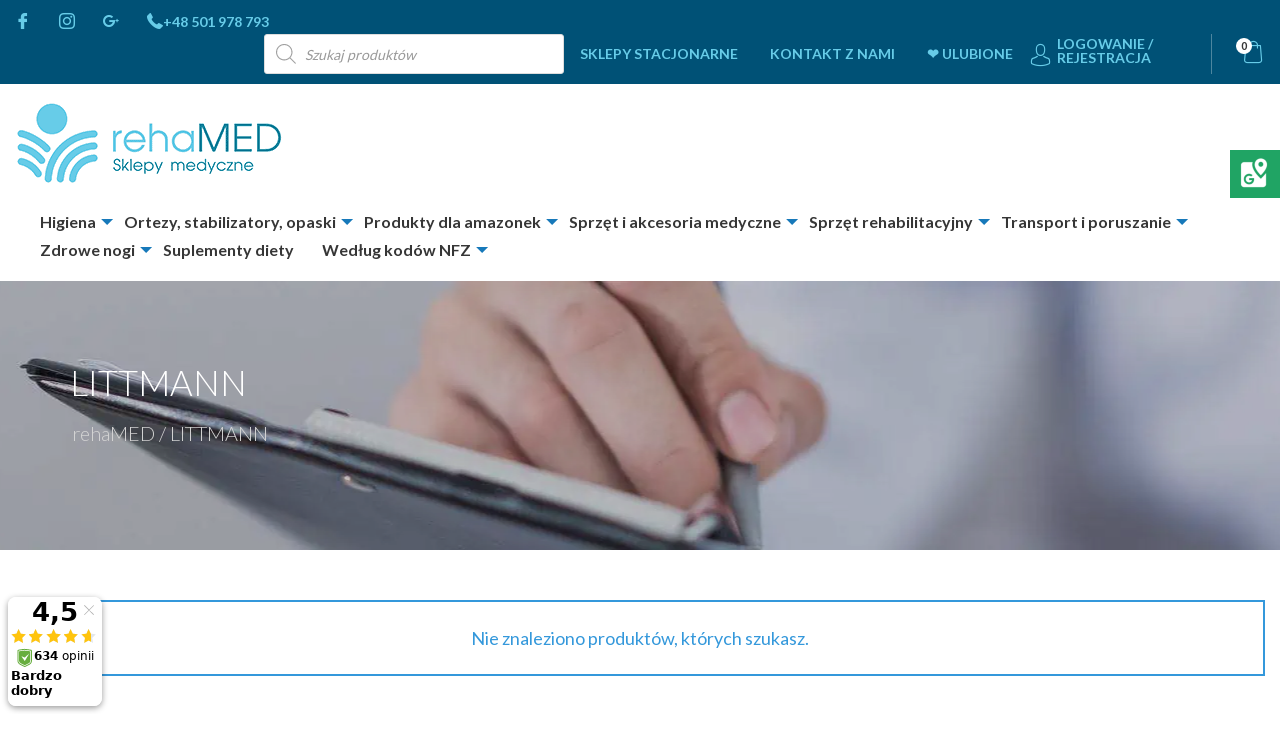

--- FILE ---
content_type: text/html; charset=UTF-8
request_url: https://rehamed.com.pl/tag-produktu/littmann/
body_size: 33807
content:
<!doctype html>

<html class="no-js"  lang="pl-PL">

    <head>
        <meta charset="utf-8">
        <meta http-equiv="X-UA-Compatible" content="IE=edge">
        <meta name="viewport" content="width=device-width, initial-scale=1.0">
        <meta class="foundation-mq">

        <!-- If Site Icon isn't set in customizer -->
        
        <link rel="pingback" href="https://rehamed.com.pl/xmlrpc.php">

        <meta name='robots' content='index, follow, max-image-preview:large, max-snippet:-1, max-video-preview:-1' />
	<style>img:is([sizes="auto" i], [sizes^="auto," i]) { contain-intrinsic-size: 3000px 1500px }</style>
	
	
	<title>LITTMANN - Sklep medyczny rehaMED Gdańsk</title>
	<meta name="description" content="✓ [Nasz sklep medyczny oferuje artykuły z kategorii] [LITTMANN ] [oraz ortopedyczny sprzęt rehabilitacyjny ✓ Kliknij i sprawdź!]" />
	<link rel="canonical" href="https://rehamed.com.pl/tag-produktu/littmann/" />
	<meta property="og:locale" content="pl_PL" />
	<meta property="og:type" content="article" />
	<meta property="og:title" content="LITTMANN - Sklep medyczny rehaMED Gdańsk" />
	<meta property="og:description" content="✓ [Nasz sklep medyczny oferuje artykuły z kategorii] [LITTMANN ] [oraz ortopedyczny sprzęt rehabilitacyjny ✓ Kliknij i sprawdź!]" />
	<meta property="og:url" content="https://rehamed.com.pl/tag-produktu/littmann/" />
	<meta property="og:site_name" content="Sklep medyczny rehaMED" />
	<meta name="twitter:card" content="summary_large_image" />
	


<link rel='dns-prefetch' href='//www.google.com' />
<link rel='dns-prefetch' href='//secure.payu.com' />
<link rel='dns-prefetch' href='//www.googletagmanager.com' />

<link rel='stylesheet' id='wp-components-css' href='https://rehamed.com.pl/wp-includes/css/dist/components/style.min.css' type='text/css' media='all' />
<link data-minify="1" rel='stylesheet' id='flexible-shipping-pickup-points-blocks-integration-frontend-css' href='https://rehamed.com.pl/wp-content/cache/min/1/wp-content/plugins/flexible-shipping-pickup-points/build/point-selection-block-frontend.css?ver=1757335775' type='text/css' media='all' />
<link data-minify="1" rel='stylesheet' id='flexible-shipping-pickup-points-blocks-integration-editor-css' href='https://rehamed.com.pl/wp-content/cache/min/1/wp-content/plugins/flexible-shipping-pickup-points/build/point-selection-block.css?ver=1757335775' type='text/css' media='all' />
<link rel='stylesheet' id='wp-block-library-css' href='https://rehamed.com.pl/wp-includes/css/dist/block-library/style.min.css' type='text/css' media='all' />
<style id='classic-theme-styles-inline-css' type='text/css'>
/*! This file is auto-generated */
.wp-block-button__link{color:#fff;background-color:#32373c;border-radius:9999px;box-shadow:none;text-decoration:none;padding:calc(.667em + 2px) calc(1.333em + 2px);font-size:1.125em}.wp-block-file__button{background:#32373c;color:#fff;text-decoration:none}
</style>
<style id='global-styles-inline-css' type='text/css'>
:root{--wp--preset--aspect-ratio--square: 1;--wp--preset--aspect-ratio--4-3: 4/3;--wp--preset--aspect-ratio--3-4: 3/4;--wp--preset--aspect-ratio--3-2: 3/2;--wp--preset--aspect-ratio--2-3: 2/3;--wp--preset--aspect-ratio--16-9: 16/9;--wp--preset--aspect-ratio--9-16: 9/16;--wp--preset--color--black: #000000;--wp--preset--color--cyan-bluish-gray: #abb8c3;--wp--preset--color--white: #ffffff;--wp--preset--color--pale-pink: #f78da7;--wp--preset--color--vivid-red: #cf2e2e;--wp--preset--color--luminous-vivid-orange: #ff6900;--wp--preset--color--luminous-vivid-amber: #fcb900;--wp--preset--color--light-green-cyan: #7bdcb5;--wp--preset--color--vivid-green-cyan: #00d084;--wp--preset--color--pale-cyan-blue: #8ed1fc;--wp--preset--color--vivid-cyan-blue: #0693e3;--wp--preset--color--vivid-purple: #9b51e0;--wp--preset--gradient--vivid-cyan-blue-to-vivid-purple: linear-gradient(135deg,rgba(6,147,227,1) 0%,rgb(155,81,224) 100%);--wp--preset--gradient--light-green-cyan-to-vivid-green-cyan: linear-gradient(135deg,rgb(122,220,180) 0%,rgb(0,208,130) 100%);--wp--preset--gradient--luminous-vivid-amber-to-luminous-vivid-orange: linear-gradient(135deg,rgba(252,185,0,1) 0%,rgba(255,105,0,1) 100%);--wp--preset--gradient--luminous-vivid-orange-to-vivid-red: linear-gradient(135deg,rgba(255,105,0,1) 0%,rgb(207,46,46) 100%);--wp--preset--gradient--very-light-gray-to-cyan-bluish-gray: linear-gradient(135deg,rgb(238,238,238) 0%,rgb(169,184,195) 100%);--wp--preset--gradient--cool-to-warm-spectrum: linear-gradient(135deg,rgb(74,234,220) 0%,rgb(151,120,209) 20%,rgb(207,42,186) 40%,rgb(238,44,130) 60%,rgb(251,105,98) 80%,rgb(254,248,76) 100%);--wp--preset--gradient--blush-light-purple: linear-gradient(135deg,rgb(255,206,236) 0%,rgb(152,150,240) 100%);--wp--preset--gradient--blush-bordeaux: linear-gradient(135deg,rgb(254,205,165) 0%,rgb(254,45,45) 50%,rgb(107,0,62) 100%);--wp--preset--gradient--luminous-dusk: linear-gradient(135deg,rgb(255,203,112) 0%,rgb(199,81,192) 50%,rgb(65,88,208) 100%);--wp--preset--gradient--pale-ocean: linear-gradient(135deg,rgb(255,245,203) 0%,rgb(182,227,212) 50%,rgb(51,167,181) 100%);--wp--preset--gradient--electric-grass: linear-gradient(135deg,rgb(202,248,128) 0%,rgb(113,206,126) 100%);--wp--preset--gradient--midnight: linear-gradient(135deg,rgb(2,3,129) 0%,rgb(40,116,252) 100%);--wp--preset--font-size--small: 13px;--wp--preset--font-size--medium: 20px;--wp--preset--font-size--large: 36px;--wp--preset--font-size--x-large: 42px;--wp--preset--spacing--20: 0.44rem;--wp--preset--spacing--30: 0.67rem;--wp--preset--spacing--40: 1rem;--wp--preset--spacing--50: 1.5rem;--wp--preset--spacing--60: 2.25rem;--wp--preset--spacing--70: 3.38rem;--wp--preset--spacing--80: 5.06rem;--wp--preset--shadow--natural: 6px 6px 9px rgba(0, 0, 0, 0.2);--wp--preset--shadow--deep: 12px 12px 50px rgba(0, 0, 0, 0.4);--wp--preset--shadow--sharp: 6px 6px 0px rgba(0, 0, 0, 0.2);--wp--preset--shadow--outlined: 6px 6px 0px -3px rgba(255, 255, 255, 1), 6px 6px rgba(0, 0, 0, 1);--wp--preset--shadow--crisp: 6px 6px 0px rgba(0, 0, 0, 1);}:where(.is-layout-flex){gap: 0.5em;}:where(.is-layout-grid){gap: 0.5em;}body .is-layout-flex{display: flex;}.is-layout-flex{flex-wrap: wrap;align-items: center;}.is-layout-flex > :is(*, div){margin: 0;}body .is-layout-grid{display: grid;}.is-layout-grid > :is(*, div){margin: 0;}:where(.wp-block-columns.is-layout-flex){gap: 2em;}:where(.wp-block-columns.is-layout-grid){gap: 2em;}:where(.wp-block-post-template.is-layout-flex){gap: 1.25em;}:where(.wp-block-post-template.is-layout-grid){gap: 1.25em;}.has-black-color{color: var(--wp--preset--color--black) !important;}.has-cyan-bluish-gray-color{color: var(--wp--preset--color--cyan-bluish-gray) !important;}.has-white-color{color: var(--wp--preset--color--white) !important;}.has-pale-pink-color{color: var(--wp--preset--color--pale-pink) !important;}.has-vivid-red-color{color: var(--wp--preset--color--vivid-red) !important;}.has-luminous-vivid-orange-color{color: var(--wp--preset--color--luminous-vivid-orange) !important;}.has-luminous-vivid-amber-color{color: var(--wp--preset--color--luminous-vivid-amber) !important;}.has-light-green-cyan-color{color: var(--wp--preset--color--light-green-cyan) !important;}.has-vivid-green-cyan-color{color: var(--wp--preset--color--vivid-green-cyan) !important;}.has-pale-cyan-blue-color{color: var(--wp--preset--color--pale-cyan-blue) !important;}.has-vivid-cyan-blue-color{color: var(--wp--preset--color--vivid-cyan-blue) !important;}.has-vivid-purple-color{color: var(--wp--preset--color--vivid-purple) !important;}.has-black-background-color{background-color: var(--wp--preset--color--black) !important;}.has-cyan-bluish-gray-background-color{background-color: var(--wp--preset--color--cyan-bluish-gray) !important;}.has-white-background-color{background-color: var(--wp--preset--color--white) !important;}.has-pale-pink-background-color{background-color: var(--wp--preset--color--pale-pink) !important;}.has-vivid-red-background-color{background-color: var(--wp--preset--color--vivid-red) !important;}.has-luminous-vivid-orange-background-color{background-color: var(--wp--preset--color--luminous-vivid-orange) !important;}.has-luminous-vivid-amber-background-color{background-color: var(--wp--preset--color--luminous-vivid-amber) !important;}.has-light-green-cyan-background-color{background-color: var(--wp--preset--color--light-green-cyan) !important;}.has-vivid-green-cyan-background-color{background-color: var(--wp--preset--color--vivid-green-cyan) !important;}.has-pale-cyan-blue-background-color{background-color: var(--wp--preset--color--pale-cyan-blue) !important;}.has-vivid-cyan-blue-background-color{background-color: var(--wp--preset--color--vivid-cyan-blue) !important;}.has-vivid-purple-background-color{background-color: var(--wp--preset--color--vivid-purple) !important;}.has-black-border-color{border-color: var(--wp--preset--color--black) !important;}.has-cyan-bluish-gray-border-color{border-color: var(--wp--preset--color--cyan-bluish-gray) !important;}.has-white-border-color{border-color: var(--wp--preset--color--white) !important;}.has-pale-pink-border-color{border-color: var(--wp--preset--color--pale-pink) !important;}.has-vivid-red-border-color{border-color: var(--wp--preset--color--vivid-red) !important;}.has-luminous-vivid-orange-border-color{border-color: var(--wp--preset--color--luminous-vivid-orange) !important;}.has-luminous-vivid-amber-border-color{border-color: var(--wp--preset--color--luminous-vivid-amber) !important;}.has-light-green-cyan-border-color{border-color: var(--wp--preset--color--light-green-cyan) !important;}.has-vivid-green-cyan-border-color{border-color: var(--wp--preset--color--vivid-green-cyan) !important;}.has-pale-cyan-blue-border-color{border-color: var(--wp--preset--color--pale-cyan-blue) !important;}.has-vivid-cyan-blue-border-color{border-color: var(--wp--preset--color--vivid-cyan-blue) !important;}.has-vivid-purple-border-color{border-color: var(--wp--preset--color--vivid-purple) !important;}.has-vivid-cyan-blue-to-vivid-purple-gradient-background{background: var(--wp--preset--gradient--vivid-cyan-blue-to-vivid-purple) !important;}.has-light-green-cyan-to-vivid-green-cyan-gradient-background{background: var(--wp--preset--gradient--light-green-cyan-to-vivid-green-cyan) !important;}.has-luminous-vivid-amber-to-luminous-vivid-orange-gradient-background{background: var(--wp--preset--gradient--luminous-vivid-amber-to-luminous-vivid-orange) !important;}.has-luminous-vivid-orange-to-vivid-red-gradient-background{background: var(--wp--preset--gradient--luminous-vivid-orange-to-vivid-red) !important;}.has-very-light-gray-to-cyan-bluish-gray-gradient-background{background: var(--wp--preset--gradient--very-light-gray-to-cyan-bluish-gray) !important;}.has-cool-to-warm-spectrum-gradient-background{background: var(--wp--preset--gradient--cool-to-warm-spectrum) !important;}.has-blush-light-purple-gradient-background{background: var(--wp--preset--gradient--blush-light-purple) !important;}.has-blush-bordeaux-gradient-background{background: var(--wp--preset--gradient--blush-bordeaux) !important;}.has-luminous-dusk-gradient-background{background: var(--wp--preset--gradient--luminous-dusk) !important;}.has-pale-ocean-gradient-background{background: var(--wp--preset--gradient--pale-ocean) !important;}.has-electric-grass-gradient-background{background: var(--wp--preset--gradient--electric-grass) !important;}.has-midnight-gradient-background{background: var(--wp--preset--gradient--midnight) !important;}.has-small-font-size{font-size: var(--wp--preset--font-size--small) !important;}.has-medium-font-size{font-size: var(--wp--preset--font-size--medium) !important;}.has-large-font-size{font-size: var(--wp--preset--font-size--large) !important;}.has-x-large-font-size{font-size: var(--wp--preset--font-size--x-large) !important;}
:where(.wp-block-post-template.is-layout-flex){gap: 1.25em;}:where(.wp-block-post-template.is-layout-grid){gap: 1.25em;}
:where(.wp-block-columns.is-layout-flex){gap: 2em;}:where(.wp-block-columns.is-layout-grid){gap: 2em;}
:root :where(.wp-block-pullquote){font-size: 1.5em;line-height: 1.6;}
</style>
<link data-minify="1" rel='stylesheet' id='fancybox-for-wp-css' href='https://rehamed.com.pl/wp-content/cache/min/1/wp-content/plugins/fancybox-for-wordpress/assets/css/fancybox.css?ver=1757335775' type='text/css' media='all' />
<link data-minify="1" rel='stylesheet' id='woo-related-products-css' href='https://rehamed.com.pl/wp-content/cache/min/1/wp-content/plugins/woo-related-products-refresh-on-reload/public/css/woo-related-products-public.css?ver=1757335775' type='text/css' media='all' />
<style id='woocommerce-inline-inline-css' type='text/css'>
.woocommerce form .form-row .required { visibility: visible; }
</style>
<link rel='stylesheet' id='dgwt-wcas-style-css' href='https://rehamed.com.pl/wp-content/plugins/ajax-search-for-woocommerce/assets/css/style.min.css?ver=1.32.1' type='text/css' media='all' />
<link data-minify="1" rel='stylesheet' id='payu-gateway-css' href='https://rehamed.com.pl/wp-content/cache/min/1/wp-content/plugins/woo-payu-payment-gateway/assets/css/payu-gateway.css?ver=1757335775' type='text/css' media='all' />
<link data-minify="1" rel='stylesheet' id='simple-favorites-css' href='https://rehamed.com.pl/wp-content/cache/min/1/wp-content/plugins/favorites/assets/css/favorites.css?ver=1757335775' type='text/css' media='all' />
<link rel='stylesheet' id='cwginstock_frontend_css-css' href='https://rehamed.com.pl/wp-content/plugins/back-in-stock-notifier-for-woocommerce/assets/css/frontend.min.css?ver=6.2.4' type='text/css' media='' />
<link rel='stylesheet' id='cwginstock_bootstrap-css' href='https://rehamed.com.pl/wp-content/plugins/back-in-stock-notifier-for-woocommerce/assets/css/bootstrap.min.css?ver=6.2.4' type='text/css' media='' />
<link data-minify="1" rel='stylesheet' id='site-css-css' href='https://rehamed.com.pl/wp-content/cache/min/1/wp-content/themes/rehamed/assets/css/style.min.css?ver=1757335775' type='text/css' media='all' />
<link data-minify="1" rel='stylesheet' id='lightbox-css-css' href='https://rehamed.com.pl/wp-content/cache/min/1/wp-content/themes/rehamed/assets/css/lightbox.css?ver=1757335775' type='text/css' media='all' />
<link rel='stylesheet' id='scroll-css-css' href='https://rehamed.com.pl/wp-content/themes/rehamed/assets/css/jquery.mCustomScrollbar.min.css' type='text/css' media='all' />
<link data-minify="1" rel='stylesheet' id='style-m-css-css' href='https://rehamed.com.pl/wp-content/cache/min/1/wp-content/themes/rehamed/assets/css/style-m.css?ver=1757335775' type='text/css' media='all' />
<script type="text/javascript" src="https://rehamed.com.pl/wp-includes/js/jquery/jquery.min.js?ver=3.7.1" id="jquery-core-js"></script>
<script type="text/javascript" src="https://rehamed.com.pl/wp-includes/js/jquery/jquery-migrate.min.js?ver=3.4.1" id="jquery-migrate-js"></script>
<script type="text/javascript" src="https://rehamed.com.pl/wp-content/plugins/fancybox-for-wordpress/assets/js/purify.min.js?ver=1.3.4" id="purify-js"></script>
<script data-minify="1" type="text/javascript" src="https://rehamed.com.pl/wp-content/cache/min/1/wp-content/plugins/fancybox-for-wordpress/assets/js/jquery.fancybox.js?ver=1757335775" id="fancybox-for-wp-js"></script>
<script type="text/javascript" src="https://rehamed.com.pl/wp-content/plugins/woocommerce/assets/js/jquery-blockui/jquery.blockUI.min.js?ver=2.7.0-wc.10.4.3" id="wc-jquery-blockui-js" data-wp-strategy="defer"></script>
<script type="text/javascript" id="wc-add-to-cart-js-extra">
/* <![CDATA[ */
var wc_add_to_cart_params = {"ajax_url":"\/wp-admin\/admin-ajax.php","wc_ajax_url":"\/?wc-ajax=%%endpoint%%","i18n_view_cart":"Zobacz koszyk","cart_url":"https:\/\/rehamed.com.pl\/koszyk\/","is_cart":"","cart_redirect_after_add":"no"};
/* ]]> */
</script>
<script type="text/javascript" src="https://rehamed.com.pl/wp-content/plugins/woocommerce/assets/js/frontend/add-to-cart.min.js?ver=10.4.3" id="wc-add-to-cart-js" defer="defer" data-wp-strategy="defer"></script>
<script type="text/javascript" src="https://rehamed.com.pl/wp-content/plugins/woocommerce/assets/js/js-cookie/js.cookie.min.js?ver=2.1.4-wc.10.4.3" id="wc-js-cookie-js" data-wp-strategy="defer"></script>
<script type="text/javascript" src="https://secure.payu.com/javascript/sdk" id="payu-sfsdk-js"></script>
<script type="text/javascript" src="https://rehamed.com.pl/wp-content/plugins/woo-payu-payment-gateway/assets/js/es6-promise.auto.min.js" id="payu-promise-polyfill-js"></script>
<script type="text/javascript" id="favorites-js-extra">
/* <![CDATA[ */
var favorites_data = {"ajaxurl":"https:\/\/rehamed.com.pl\/wp-admin\/admin-ajax.php","nonce":"6b3cbf2955","favorite":"<i class=\"icon-favorite\"><\/i>","favorited":"<i class=\"icon-heart-outline\"><\/i>","includecount":"","indicate_loading":"","loading_text":"Loading","loading_image":"","loading_image_active":"","loading_image_preload":"","cache_enabled":"1","button_options":{"button_type":"custom","custom_colors":false,"box_shadow":false,"include_count":false,"default":{"background_default":false,"border_default":false,"text_default":false,"icon_default":false,"count_default":false},"active":{"background_active":false,"border_active":false,"text_active":false,"icon_active":false,"count_active":false}},"authentication_modal_content":"<p>Please login to add favorites.<\/p>\n<p><a href=\"#\" data-favorites-modal-close>Dismiss this notice<\/a><\/p>\n","authentication_redirect":"","dev_mode":"","logged_in":"","user_id":"0","authentication_redirect_url":"https:\/\/rehamed.com.pl\/wp-login.php"};
/* ]]> */
</script>
<script type="text/javascript" src="https://rehamed.com.pl/wp-content/plugins/favorites/assets/js/favorites.min.js?ver=2.3.6" id="favorites-js"></script>

<!-- Fragment znacznika Google (gtag.js) dodany przez Site Kit -->
<!-- Fragment Google Analytics dodany przez Site Kit -->
<script type="text/javascript" src="https://www.googletagmanager.com/gtag/js?id=GT-PHG6WGQW" id="google_gtagjs-js" async></script>
<script type="text/javascript" id="google_gtagjs-js-after">
/* <![CDATA[ */
window.dataLayer = window.dataLayer || [];function gtag(){dataLayer.push(arguments);}
gtag("set","linker",{"domains":["rehamed.com.pl"]});
gtag("js", new Date());
gtag("set", "developer_id.dZTNiMT", true);
gtag("config", "GT-PHG6WGQW");
 window._googlesitekit = window._googlesitekit || {}; window._googlesitekit.throttledEvents = []; window._googlesitekit.gtagEvent = (name, data) => { var key = JSON.stringify( { name, data } ); if ( !! window._googlesitekit.throttledEvents[ key ] ) { return; } window._googlesitekit.throttledEvents[ key ] = true; setTimeout( () => { delete window._googlesitekit.throttledEvents[ key ]; }, 5 ); gtag( "event", name, { ...data, event_source: "site-kit" } ); }; 
/* ]]> */
</script>
<link rel="https://api.w.org/" href="https://rehamed.com.pl/wp-json/" /><link rel="alternate" title="JSON" type="application/json" href="https://rehamed.com.pl/wp-json/wp/v2/product_tag/746" /><!-- start Simple Custom CSS and JS -->
<script type="text/javascript">
 


jQuery(document).ready(function( $ ){
// Hide the extra content initially, using JS so that if JS is disabled, no problemo.
$('.read-more-content').addClass('hide');

// Set up the toggle.
$('.read-more-toggle').on('click', function() {
  $(this).next('.read-more-content').toggleClass('hide');
});
  
  
  


    $(".read-more-toggle").click(function(){
        $(this).text($(this).text() == 'Rozwiń opis' ? 'Zwiń opis' : 'Rozwiń opis');
    });


  });</script>
<!-- end Simple Custom CSS and JS -->

<!-- Fancybox for WordPress v3.3.7 -->
<style type="text/css">
	.fancybox-slide--image .fancybox-content{background-color: #FFFFFF}div.fancybox-caption{display:none !important;}
	
	img.fancybox-image{border-width:10px;border-color:#FFFFFF;border-style:solid;}
	div.fancybox-bg{background-color:rgba(102,102,102,0.3);opacity:1 !important;}div.fancybox-content{border-color:#FFFFFF}
	div#fancybox-title{background-color:#FFFFFF}
	div.fancybox-content{background-color:#FFFFFF}
	div#fancybox-title-inside{color:#333333}
	
	
	
	div.fancybox-caption p.caption-title{display:inline-block}
	div.fancybox-caption p.caption-title{font-size:14px}
	div.fancybox-caption p.caption-title{color:#333333}
	div.fancybox-caption {color:#333333}div.fancybox-caption p.caption-title {background:#fff; width:auto;padding:10px 30px;}div.fancybox-content p.caption-title{color:#333333;margin: 0;padding: 5px 0;}body.fancybox-active .fancybox-container .fancybox-stage .fancybox-content .fancybox-close-small{display:block;}
</style><script type="text/javascript">
	jQuery(function () {

		var mobileOnly = false;
		
		if (mobileOnly) {
			return;
		}

		jQuery.fn.getTitle = function () { // Copy the title of every IMG tag and add it to its parent A so that fancybox can show titles
			var arr = jQuery("a[data-fancybox]");jQuery.each(arr, function() {var title = jQuery(this).children("img").attr("title") || '';var figCaptionHtml = jQuery(this).next("figcaption").html() || '';var processedCaption = figCaptionHtml;if (figCaptionHtml.length && typeof DOMPurify === 'function') {processedCaption = DOMPurify.sanitize(figCaptionHtml, {USE_PROFILES: {html: true}});} else if (figCaptionHtml.length) {processedCaption = jQuery("<div>").text(figCaptionHtml).html();}var newTitle = title;if (processedCaption.length) {newTitle = title.length ? title + " " + processedCaption : processedCaption;}if (newTitle.length) {jQuery(this).attr("title", newTitle);}});		}

		// Supported file extensions

				var thumbnails = jQuery("a:has(img)").not(".nolightbox").not('.envira-gallery-link').not('.ngg-simplelightbox').filter(function () {
			return /\.(jpe?g|png|gif|mp4|webp|bmp|pdf)(\?[^/]*)*$/i.test(jQuery(this).attr('href'))
		});
		

		// Add data-type iframe for links that are not images or videos.
		var iframeLinks = jQuery('.fancyboxforwp').filter(function () {
			return !/\.(jpe?g|png|gif|mp4|webp|bmp|pdf)(\?[^/]*)*$/i.test(jQuery(this).attr('href'))
		}).filter(function () {
			return !/vimeo|youtube/i.test(jQuery(this).attr('href'))
		});
		iframeLinks.attr({"data-type": "iframe"}).getTitle();

				// Gallery All
		thumbnails.addClass("fancyboxforwp").attr("data-fancybox", "gallery").getTitle();
		iframeLinks.attr({"data-fancybox": "gallery"}).getTitle();

		// Gallery type NONE
		
		// Call fancybox and apply it on any link with a rel atribute that starts with "fancybox", with the options set on the admin panel
		jQuery("a.fancyboxforwp").fancyboxforwp({
			loop: false,
			smallBtn: true,
			zoomOpacity: "auto",
			animationEffect: "fade",
			animationDuration: 500,
			transitionEffect: "fade",
			transitionDuration: "300",
			overlayShow: true,
			overlayOpacity: "0.3",
			titleShow: true,
			titlePosition: "inside",
			keyboard: true,
			showCloseButton: true,
			arrows: true,
			clickContent:false,
			clickSlide: "close",
			mobile: {
				clickContent: function (current, event) {
					return current.type === "image" ? "toggleControls" : false;
				},
				clickSlide: function (current, event) {
					return current.type === "image" ? "close" : "close";
				},
			},
			wheel: false,
			toolbar: true,
			preventCaptionOverlap: true,
			onInit: function() { },			onDeactivate
	: function() { },		beforeClose: function() { },			afterShow: function(instance) { jQuery( ".fancybox-image" ).on("click", function( ){ ( instance.isScaledDown() ) ? instance.scaleToActual() : instance.scaleToFit() }) },				afterClose: function() { },					caption : function( instance, item ) {var title = "";if("undefined" != typeof jQuery(this).context ){var title = jQuery(this).context.title;} else { var title = ("undefined" != typeof jQuery(this).attr("title")) ? jQuery(this).attr("title") : false;}var caption = jQuery(this).data('caption') || '';if ( item.type === 'image' && title.length ) {caption = (caption.length ? caption + '<br />' : '') + '<p class="caption-title">'+jQuery("<div>").text(title).html()+'</p>' ;}if (typeof DOMPurify === "function" && caption.length) { return DOMPurify.sanitize(caption, {USE_PROFILES: {html: true}}); } else { return jQuery("<div>").text(caption).html(); }},
		afterLoad : function( instance, current ) {var captionContent = current.opts.caption || '';var sanitizedCaptionString = '';if (typeof DOMPurify === 'function' && captionContent.length) {sanitizedCaptionString = DOMPurify.sanitize(captionContent, {USE_PROFILES: {html: true}});} else if (captionContent.length) { sanitizedCaptionString = jQuery("<div>").text(captionContent).html();}if (sanitizedCaptionString.length) { current.$content.append(jQuery('<div class=\"fancybox-custom-caption inside-caption\" style=\" position: absolute;left:0;right:0;color:#000;margin:0 auto;bottom:0;text-align:center;background-color:#FFFFFF \"></div>').html(sanitizedCaptionString)); }},
			})
		;

			})
</script>
<!-- END Fancybox for WordPress -->
<meta name="generator" content="Site Kit by Google 1.164.0" />		<style>
			.dgwt-wcas-ico-magnifier,.dgwt-wcas-ico-magnifier-handler{max-width:20px}.dgwt-wcas-search-wrapp{max-width:600px}		</style>
			<noscript><style>.woocommerce-product-gallery{ opacity: 1 !important; }</style></noscript>
	<link rel="icon" href="https://rehamed.com.pl/wp-content/uploads/2017/12/cropped-logo-32x32.png" sizes="32x32" />
<link rel="icon" href="https://rehamed.com.pl/wp-content/uploads/2017/12/cropped-logo-192x192.png" sizes="192x192" />
<link rel="apple-touch-icon" href="https://rehamed.com.pl/wp-content/uploads/2017/12/cropped-logo-180x180.png" />
<meta name="msapplication-TileImage" content="https://rehamed.com.pl/wp-content/uploads/2017/12/cropped-logo-270x270.png" />
		<style type="text/css" id="wp-custom-css">
			.category-blog .entry-content img {
	max-width: 50%;}

.comment-respond .form-submit{
	padding-bottom:65px;
}

/* Menu główne */

.header__nav ul.menu > li > a {
    font-size: 16px !important;
}

.header__nav .menu>li>a {
	text-transform: none !important;
}

@media print, screen and (min-width: 40em) {
.dropdown.menu.medium-horizontal li.menu-item ul.submenu, .dropdown.menu.medium-horizontal li.menu-item ul.submenu li, .dropdown.menu.medium-horizontal li.menu-item ul.submenu li a {
    padding: 4px 4px !important;
	}}

@media (max-width: 1279px) {
	.off-canvas .menu li a {
		padding: 10px 10px;
	}
}

@media print, screen and (min-width: 40em) {
	.header .header__bottom {
		overflow: inherit;
	}
	.dropdown.menu.medium-horizontal ul {
    background: #fff;
}
	.dropdown.menu.medium-horizontal ul li {
		display: none;
	}
	.dropdown.menu.medium-horizontal  li.menu-item ul.submenu, .dropdown.menu.medium-horizontal  li.menu-item ul.submenu li, .dropdown.menu.medium-horizontal  li.menu-item ul.submenu li a {
		display: none;
		visibility: hidden;
	}
	.dropdown.menu.medium-horizontal  li.menu-item.is-active > ul.submenu, .dropdown.menu.medium-horizontal  li.menu-item.is-active ul.submenu li {
		display: block;
		visibility: visible;
	}
	.dropdown.menu.medium-horizontal  li.menu-item.is-active ul.submenu li a {
		display: inline-block;
		visibility: visible;
	}
	.header .header__bottom .header__nav ul.submenu > li {
		margin: 0;
		padding: 0 2px 0 10px;
	}
	.header .header__bottom .header__nav ul.submenu > li a {
		text-align: left;
	}
	.is-dropdown-submenu {
		min-width: 260px;
		padding-bottom: 5px;
	}
	.menu-item-36349 ul {
		min-width: 280px;
	}
	.header .header__bottom .header__nav ul.menu > li a {
		width: 100%;
	}
	.header .header__bottom .header__nav ul.menu > li:hover a {
		color: #000;
	}
	.header .header__bottom .header__nav ul.submenu > li a {
		font-weight: 400;
	}
	.header .header__bottom .header__nav ul.menu > li a:hover {
		color: #46b6d5;
	}
	.header .header__bottom .header__nav ul.menu > li.menu-item:hover > a {
		color: #46b6d5;
	}
	.header .header__bottom .header__nav ul.menu > li.menu-item-36313:hover > a {
		background-image: url(/wp-content/themes/rehamed/assets/images/menu_shop_icon_active.png);
	}
	}
	.is-dropdown-submenu .is-dropdown-submenu-parent>a:after {
    right: 8px;
}
	.dropdown.menu.medium-horizontal>li.is-dropdown-submenu-parent>a:after {
		right: -17px;
	}
	.header .header__bottom .header__nav ul.menu > li.menu-item-36313 > a {
    background-image: url(/wp-content/themes/rehamed/assets/images/menu_shop_icon.png);
    background-repeat: no-repeat;
    background-position: center left;
    padding: 0 0 0 30px;
		color: #46b6d5;
}
	.header .header__bottom .header__nav ul.menu > li.menu-item-36313 > a:hover {
		background-image: url(/wp-content/themes/rehamed/assets/images/menu_shop_icon_active.png);
	}
	.header .header__bottom .header__nav ul.menu > li.menu-item-36313 > a {
		color: #005176;
	}
	
}
.hide {
  display: none;
}

.dropdown.menu.medium-horizontal li.menu-item ul.submenu, .dropdown.menu.medium-horizontal li.menu-item ul.submenu li, .dropdown.menu.medium-horizontal li.menu-item ul.submenu li a {
	z-index: 9999;
}

.read-more-toggle {
	    color: #FFF !important;
    display: inline-block;
    background: #005179;
    padding: 5px 13px;
}
.read-more-toggle:hover {
	background: #004669;
}


.sm-panel {
	position: fixed;
	width: 155px;
	top: 150px;
	right: -105px;
	z-index: 1000000;
	transition: visibility .25s, opacity .25s;
	-webkit-transition: visibility .25s, opacity .25s;
}
.sm-panel>ul {
	margin: 0;
	padding: 0;
	list-style-type: none;
}
.sm-panel>ul>li {
	transition: transform .25s;
	-webkit-transition: -webkit-transform .25s;
}
.sm-panel>ul>li:hover {
	transform: translateX(-105px);
	-webkit-transform: translateX(-105px);
}
.sm-panel>ul>li>a {
	display: flex;
	align-items: center;
	color: #fff;
	padding: 5px 0 5px 5px;
	text-decoration: none;
}
.sm-panel>ul>li>a>img {
	margin: 0 10px 0 0;
}
.sm-panel>ul>li>a>span {
	font-size: initial;
}
.sm-panel>ul>li[class^="sm-"] {
	background-image: none;
	background-repeat: repeat;
	background-attachment: scroll;
	background-position: 0%;
}
.sm-text-black {
	color: #000;
}
.sm-gplus {background:#dc4a3d}
.sm-fb {background:#305891}
.sm-twitter {background:#28aae1}
.sm-gmap {background:#20a464}
.sm-blog {background:#0171bb}
.sm-pinterest {background:#d73532}
.sm-youtube {background:#e32c26}
.sm-allegro {background:#ff5a00}
.sm-linkedin {background:#0097bd}
.sm-payback {background:#00349a}
.sm-goldenline, .sm-googlekspert {background:#fff;}
@media screen and (max-width:640px) {.sm-panel {visibility:hidden;opacity:0;}}
		</style>
		<noscript><style id="rocket-lazyload-nojs-css">.rll-youtube-player, [data-lazy-src]{display:none !important;}</style></noscript>
 
		<!-- Global site tag (gtag.js) - Google Analytics -->
<script async src="https://www.googletagmanager.com/gtag/js?id=UA-149600690-1"></script>
<script>
  window.dataLayer = window.dataLayer || [];
  function gtag(){dataLayer.push(arguments);}
  gtag('js', new Date());
  gtag('config', 'G-9VR0BY9D97');
  gtag('config', 'UA-149600690-1');
</script>

        <!-- end analytics -->
        <meta name="google-site-verification" content="o7VsEhkTnmCI7nLQxlY7gwVpVNPuZxI7OzNnoZTLVUw" />

    <meta name="generator" content="WP Rocket 3.19.4" data-wpr-features="wpr_minify_js wpr_lazyload_images wpr_lazyload_iframes wpr_minify_css wpr_desktop" /></head>

    <body data-rsssl=1 class="archive tax-product_tag term-littmann term-746 wp-custom-logo wp-theme-rehamed theme-rehamed woocommerce woocommerce-page woocommerce-no-js" >

        <div class="off-canvas-wrapper">

            <div class="off-canvas position-right" id="off-canvas" data-off-canvas>
	<ul id="menu-main-menu-kategorie" class="vertical menu" data-accordion-menu><li id="menu-item-89189" class="menu-item menu-item-type-taxonomy menu-item-object-product_cat menu-item-has-children menu-item-89189"><a href="https://rehamed.com.pl/kategoria-produktu/higiena/">Higiena</a>
<ul class="vertical menu">
	<li id="menu-item-94546" class="menu-item menu-item-type-taxonomy menu-item-object-product_cat menu-item-has-children menu-item-94546"><a href="https://rehamed.com.pl/kategoria-produktu/higiena/artykuly-higieniczne/">Artykuły higieniczne</a>
	<ul class="vertical menu">
		<li id="menu-item-94547" class="menu-item menu-item-type-taxonomy menu-item-object-product_cat menu-item-94547"><a href="https://rehamed.com.pl/kategoria-produktu/higiena/artykuly-higieniczne/chusteczki/">Chusteczki pielęgnacyjne</a></li>
		<li id="menu-item-94550" class="menu-item menu-item-type-taxonomy menu-item-object-product_cat menu-item-94550"><a href="https://rehamed.com.pl/kategoria-produktu/higiena/artykuly-higieniczne/kompresy-plastry-i-opatrunki/">Kompresy, plastry i opatrunki</a></li>
		<li id="menu-item-141692" class="menu-item menu-item-type-taxonomy menu-item-object-product_cat menu-item-141692"><a href="https://rehamed.com.pl/kategoria-produktu/higiena/artykuly-higieniczne/maseczki-i-fartuchy/">Maseczki i fartuchy</a></li>
		<li id="menu-item-141191" class="menu-item menu-item-type-taxonomy menu-item-object-product_cat menu-item-141191"><a href="https://rehamed.com.pl/kategoria-produktu/higiena/artykuly-higieniczne/produkty-dezynfekujace/">Produkty dezynfekujące</a></li>
		<li id="menu-item-94548" class="menu-item menu-item-type-taxonomy menu-item-object-product_cat menu-item-94548"><a href="https://rehamed.com.pl/kategoria-produktu/higiena/artykuly-higieniczne/produkty-pielegnacyjne/">Produkty do higieny i pielęgnacji specjalistycznej</a></li>
		<li id="menu-item-94549" class="menu-item menu-item-type-taxonomy menu-item-object-product_cat menu-item-94549"><a href="https://rehamed.com.pl/kategoria-produktu/higiena/artykuly-higieniczne/rekawiczki-jednorazowe/">Rękawiczki jednorazowe</a></li>
	</ul>
</li>
	<li id="menu-item-94551" class="menu-item menu-item-type-taxonomy menu-item-object-product_cat menu-item-has-children menu-item-94551"><a href="https://rehamed.com.pl/kategoria-produktu/higiena/lazienka-i-toaleta/">Łazienka i toaleta</a>
	<ul class="vertical menu">
		<li id="menu-item-94552" class="menu-item menu-item-type-taxonomy menu-item-object-product_cat menu-item-94552"><a href="https://rehamed.com.pl/kategoria-produktu/higiena/lazienka-i-toaleta/krzesla-toaletowe/">Krzesła toaletowe</a></li>
		<li id="menu-item-94553" class="menu-item menu-item-type-taxonomy menu-item-object-product_cat menu-item-94553"><a href="https://rehamed.com.pl/kategoria-produktu/higiena/lazienka-i-toaleta/laweczki-na-wanne/">Ławeczki na wannę</a></li>
		<li id="menu-item-94554" class="menu-item menu-item-type-taxonomy menu-item-object-product_cat menu-item-94554"><a href="https://rehamed.com.pl/kategoria-produktu/higiena/lazienka-i-toaleta/nasadki-toaletowe/">Nasadki toaletowe</a></li>
		<li id="menu-item-94555" class="menu-item menu-item-type-taxonomy menu-item-object-product_cat menu-item-94555"><a href="https://rehamed.com.pl/kategoria-produktu/higiena/lazienka-i-toaleta/taborety-lazienkowe/">Taborety łazienkowe</a></li>
		<li id="menu-item-94556" class="menu-item menu-item-type-taxonomy menu-item-object-product_cat menu-item-94556"><a href="https://rehamed.com.pl/kategoria-produktu/higiena/lazienka-i-toaleta/uchwyty-lazienkowe/">Uchwyty łazienkowe</a></li>
		<li id="menu-item-94557" class="menu-item menu-item-type-taxonomy menu-item-object-product_cat menu-item-94557"><a href="https://rehamed.com.pl/kategoria-produktu/higiena/lazienka-i-toaleta/wozki-prysznicowe/">Wózki prysznicowe</a></li>
		<li id="menu-item-94558" class="menu-item menu-item-type-taxonomy menu-item-object-product_cat menu-item-94558"><a href="https://rehamed.com.pl/kategoria-produktu/higiena/lazienka-i-toaleta/akcesoria-lazienkowe/">Akcesoria łazienkowe</a></li>
	</ul>
</li>
	<li id="menu-item-94559" class="menu-item menu-item-type-taxonomy menu-item-object-product_cat menu-item-has-children menu-item-94559"><a href="https://rehamed.com.pl/kategoria-produktu/higiena/nietrzymanie-moczu/">Nietrzymanie moczu</a>
	<ul class="vertical menu">
		<li id="menu-item-94560" class="menu-item menu-item-type-taxonomy menu-item-object-product_cat menu-item-94560"><a href="https://rehamed.com.pl/kategoria-produktu/higiena/nietrzymanie-moczu/majtki-chlonne/">Majtki chłonne</a></li>
		<li id="menu-item-94561" class="menu-item menu-item-type-taxonomy menu-item-object-product_cat menu-item-94561"><a href="https://rehamed.com.pl/kategoria-produktu/higiena/nietrzymanie-moczu/majtki-elastyczne/">Majtki siatkowe</a></li>
		<li id="menu-item-94568" class="menu-item menu-item-type-taxonomy menu-item-object-product_cat menu-item-94568"><a href="https://rehamed.com.pl/kategoria-produktu/higiena/nietrzymanie-moczu/pieluchomajtki/">Pieluchomajtki</a></li>
		<li id="menu-item-94562" class="menu-item menu-item-type-taxonomy menu-item-object-product_cat menu-item-94562"><a href="https://rehamed.com.pl/kategoria-produktu/higiena/nietrzymanie-moczu/pieluchy-anatomiczne/">Pieluchy anatomiczne</a></li>
		<li id="menu-item-94563" class="menu-item menu-item-type-taxonomy menu-item-object-product_cat menu-item-94563"><a href="https://rehamed.com.pl/kategoria-produktu/higiena/nietrzymanie-moczu/podklady-chlonne/">Podkłady higieniczne</a></li>
		<li id="menu-item-94564" class="menu-item menu-item-type-taxonomy menu-item-object-product_cat menu-item-94564"><a href="https://rehamed.com.pl/kategoria-produktu/higiena/nietrzymanie-moczu/przescieradla/">Prześcieradła</a></li>
		<li id="menu-item-94565" class="menu-item menu-item-type-taxonomy menu-item-object-product_cat menu-item-has-children menu-item-94565"><a href="https://rehamed.com.pl/kategoria-produktu/higiena/nietrzymanie-moczu/wkladki-urologiczne/">Wkładki urologiczne</a>
		<ul class="vertical menu">
			<li id="menu-item-94566" class="menu-item menu-item-type-taxonomy menu-item-object-product_cat menu-item-94566"><a href="https://rehamed.com.pl/kategoria-produktu/higiena/nietrzymanie-moczu/wkladki-urologiczne/damskie/">Damskie</a></li>
			<li id="menu-item-94567" class="menu-item menu-item-type-taxonomy menu-item-object-product_cat menu-item-94567"><a href="https://rehamed.com.pl/kategoria-produktu/higiena/nietrzymanie-moczu/wkladki-urologiczne/meskie/">Męskie</a></li>
		</ul>
</li>
	</ul>
</li>
</ul>
</li>
<li id="menu-item-89187" class="menu-item menu-item-type-taxonomy menu-item-object-product_cat menu-item-has-children menu-item-89187"><a href="https://rehamed.com.pl/kategoria-produktu/ortezy-stabilizatory-opaski/">Ortezy, stabilizatory, opaski</a>
<ul class="vertical menu">
	<li id="menu-item-89540" class="menu-item menu-item-type-taxonomy menu-item-object-product_cat menu-item-has-children menu-item-89540"><a href="https://rehamed.com.pl/kategoria-produktu/ortezy-stabilizatory-opaski/stabilizatory-ortezy-opaski/">Ortezy, stabilizatory</a>
	<ul class="vertical menu">
		<li id="menu-item-89602" class="menu-item menu-item-type-taxonomy menu-item-object-product_cat menu-item-89602"><a href="https://rehamed.com.pl/kategoria-produktu/ortezy-stabilizatory-opaski/stabilizatory-ortezy-opaski/barki-obojczyk/">Bark, obojczyk</a></li>
		<li id="menu-item-94012" class="menu-item menu-item-type-taxonomy menu-item-object-product_cat menu-item-94012"><a href="https://rehamed.com.pl/kategoria-produktu/ortezy-stabilizatory-opaski/stabilizatory-ortezy-opaski/biodro/">Biodro</a></li>
		<li id="menu-item-89600" class="menu-item menu-item-type-taxonomy menu-item-object-product_cat menu-item-89600"><a href="https://rehamed.com.pl/kategoria-produktu/ortezy-stabilizatory-opaski/stabilizatory-ortezy-opaski/ortezy-konczyny-dolnej/">Kolano</a></li>
		<li id="menu-item-89606" class="menu-item menu-item-type-taxonomy menu-item-object-product_cat menu-item-89606"><a href="https://rehamed.com.pl/kategoria-produktu/ortezy-stabilizatory-opaski/stabilizatory-ortezy-opaski/lokiec/">Łokieć</a></li>
		<li id="menu-item-89607" class="menu-item menu-item-type-taxonomy menu-item-object-product_cat menu-item-89607"><a href="https://rehamed.com.pl/kategoria-produktu/ortezy-stabilizatory-opaski/stabilizatory-ortezy-opaski/nadgartsek/">Nadgarstek / Dłoń</a></li>
		<li id="menu-item-94014" class="menu-item menu-item-type-taxonomy menu-item-object-product_cat menu-item-94014"><a href="https://rehamed.com.pl/kategoria-produktu/ortezy-stabilizatory-opaski/stabilizatory-ortezy-opaski/ramie/">Ramię</a></li>
		<li id="menu-item-89680" class="menu-item menu-item-type-taxonomy menu-item-object-product_cat menu-item-89680"><a href="https://rehamed.com.pl/kategoria-produktu/ortezy-stabilizatory-opaski/stabilizatory-ortezy-opaski/kostka/">Stopa</a></li>
		<li id="menu-item-94016" class="menu-item menu-item-type-taxonomy menu-item-object-product_cat menu-item-94016"><a href="https://rehamed.com.pl/kategoria-produktu/ortezy-stabilizatory-opaski/stabilizatory-ortezy-opaski/szyja/">Szyja</a></li>
		<li id="menu-item-89609" class="menu-item menu-item-type-taxonomy menu-item-object-product_cat menu-item-89609"><a href="https://rehamed.com.pl/kategoria-produktu/ortezy-stabilizatory-opaski/stabilizatory-ortezy-opaski/tulow/">Tułów / Plecy</a></li>
	</ul>
</li>
	<li id="menu-item-89541" class="menu-item menu-item-type-taxonomy menu-item-object-product_cat menu-item-has-children menu-item-89541"><a href="https://rehamed.com.pl/kategoria-produktu/ortezy-stabilizatory-opaski/opaski-elastyczne/">Opaski elastyczne</a>
	<ul class="vertical menu">
		<li id="menu-item-89601" class="menu-item menu-item-type-taxonomy menu-item-object-product_cat menu-item-89601"><a href="https://rehamed.com.pl/kategoria-produktu/ortezy-stabilizatory-opaski/opaski-elastyczne/bark-obojczyk/">Bark, obojczyk</a></li>
		<li id="menu-item-94013" class="menu-item menu-item-type-taxonomy menu-item-object-product_cat menu-item-94013"><a href="https://rehamed.com.pl/kategoria-produktu/ortezy-stabilizatory-opaski/opaski-elastyczne/biodro-opaski-elastyczne/">Biodro</a></li>
		<li id="menu-item-89599" class="menu-item menu-item-type-taxonomy menu-item-object-product_cat menu-item-89599"><a href="https://rehamed.com.pl/kategoria-produktu/ortezy-stabilizatory-opaski/opaski-elastyczne/kolano/">Kolano</a></li>
		<li id="menu-item-89605" class="menu-item menu-item-type-taxonomy menu-item-object-product_cat menu-item-89605"><a href="https://rehamed.com.pl/kategoria-produktu/ortezy-stabilizatory-opaski/opaski-elastyczne/lokiec-opaski-elastyczne/">Łokieć</a></li>
		<li id="menu-item-89608" class="menu-item menu-item-type-taxonomy menu-item-object-product_cat menu-item-89608"><a href="https://rehamed.com.pl/kategoria-produktu/ortezy-stabilizatory-opaski/opaski-elastyczne/nadgartsek-opaski-elastyczne/">Nadgarstek / Dłoń</a></li>
		<li id="menu-item-94015" class="menu-item menu-item-type-taxonomy menu-item-object-product_cat menu-item-94015"><a href="https://rehamed.com.pl/kategoria-produktu/ortezy-stabilizatory-opaski/opaski-elastyczne/ramie-opaski-elastyczne/">Ramię</a></li>
		<li id="menu-item-89603" class="menu-item menu-item-type-taxonomy menu-item-object-product_cat menu-item-89603"><a href="https://rehamed.com.pl/kategoria-produktu/ortezy-stabilizatory-opaski/opaski-elastyczne/kostka-opaski-elastyczne/">Stopa</a></li>
		<li id="menu-item-94017" class="menu-item menu-item-type-taxonomy menu-item-object-product_cat menu-item-94017"><a href="https://rehamed.com.pl/kategoria-produktu/ortezy-stabilizatory-opaski/opaski-elastyczne/szyja-opaski-elastyczne/">Szyja</a></li>
		<li id="menu-item-89610" class="menu-item menu-item-type-taxonomy menu-item-object-product_cat menu-item-89610"><a href="https://rehamed.com.pl/kategoria-produktu/ortezy-stabilizatory-opaski/opaski-elastyczne/tulow-opaski-elastyczne/">Tułów / Plecy</a></li>
	</ul>
</li>
</ul>
</li>
<li id="menu-item-94022" class="menu-item menu-item-type-taxonomy menu-item-object-product_cat menu-item-has-children menu-item-94022"><a href="https://rehamed.com.pl/kategoria-produktu/protezy/">Produkty dla amazonek</a>
<ul class="vertical menu">
	<li id="menu-item-94569" class="menu-item menu-item-type-taxonomy menu-item-object-product_cat menu-item-has-children menu-item-94569"><a href="https://rehamed.com.pl/kategoria-produktu/protezy/biustonosze/">Bielizna dla amazonek</a>
	<ul class="vertical menu">
		<li id="menu-item-94574" class="menu-item menu-item-type-taxonomy menu-item-object-product_cat menu-item-94574"><a href="https://rehamed.com.pl/kategoria-produktu/protezy/biustonosze/bielizna-sportowa/">Bielizna sportowa</a></li>
		<li id="menu-item-94570" class="menu-item menu-item-type-taxonomy menu-item-object-product_cat menu-item-94570"><a href="https://rehamed.com.pl/kategoria-produktu/protezy/biustonosze/biustonosze-usztywniane/">Biustonosze usztywniane</a></li>
		<li id="menu-item-94571" class="menu-item menu-item-type-taxonomy menu-item-object-product_cat menu-item-94571"><a href="https://rehamed.com.pl/kategoria-produktu/protezy/biustonosze/biustonosze-z-fiszbinami/">Biustonosze z fiszbinami</a></li>
		<li id="menu-item-94572" class="menu-item menu-item-type-taxonomy menu-item-object-product_cat menu-item-94572"><a href="https://rehamed.com.pl/kategoria-produktu/protezy/biustonosze/biustonosze-bez-fiszbin/">Biustonosze bez fiszbin</a></li>
		<li id="menu-item-94573" class="menu-item menu-item-type-taxonomy menu-item-object-product_cat menu-item-94573"><a href="https://rehamed.com.pl/kategoria-produktu/protezy/biustonosze/biustonosze-pooperacyjne/">Biustonosze pooperacyjne</a></li>
	</ul>
</li>
	<li id="menu-item-94575" class="menu-item menu-item-type-taxonomy menu-item-object-product_cat menu-item-94575"><a href="https://rehamed.com.pl/kategoria-produktu/protezy/peruki/">Peruki</a></li>
	<li id="menu-item-94576" class="menu-item menu-item-type-taxonomy menu-item-object-product_cat menu-item-has-children menu-item-94576"><a href="https://rehamed.com.pl/kategoria-produktu/protezy/protezy-piersi/">Protezy piersi</a>
	<ul class="vertical menu">
		<li id="menu-item-94577" class="menu-item menu-item-type-taxonomy menu-item-object-product_cat menu-item-94577"><a href="https://rehamed.com.pl/kategoria-produktu/protezy/protezy-piersi/proteza-piersi-amoena-contact/">Proteza piersi Amoena Contact</a></li>
		<li id="menu-item-94578" class="menu-item menu-item-type-taxonomy menu-item-object-product_cat menu-item-94578"><a href="https://rehamed.com.pl/kategoria-produktu/protezy/protezy-piersi/proteza-piersi-amoena-energy/">Proteza piersi Amoena Energy</a></li>
		<li id="menu-item-94580" class="menu-item menu-item-type-taxonomy menu-item-object-product_cat menu-item-94580"><a href="https://rehamed.com.pl/kategoria-produktu/protezy/protezy-piersi/proteza-piersi-amoena-essential/">Proteza piersi Amoena Essential</a></li>
		<li id="menu-item-94579" class="menu-item menu-item-type-taxonomy menu-item-object-product_cat menu-item-94579"><a href="https://rehamed.com.pl/kategoria-produktu/protezy/protezy-piersi/proteza-piersi-amoena-natura/">Proteza piersi Amoena Natura</a></li>
		<li id="menu-item-94581" class="menu-item menu-item-type-taxonomy menu-item-object-product_cat menu-item-94581"><a href="https://rehamed.com.pl/kategoria-produktu/protezy/protezy-piersi/proteza-piersi-tymczasowa/">Proteza piersi tymczasowa</a></li>
	</ul>
</li>
	<li id="menu-item-94582" class="menu-item menu-item-type-taxonomy menu-item-object-product_cat menu-item-has-children menu-item-94582"><a href="https://rehamed.com.pl/kategoria-produktu/protezy/stroje-kapielowe/">Stroje kąpielowe</a>
	<ul class="vertical menu">
		<li id="menu-item-94583" class="menu-item menu-item-type-taxonomy menu-item-object-product_cat menu-item-94583"><a href="https://rehamed.com.pl/kategoria-produktu/protezy/stroje-kapielowe/stroje-kapielowe-jednoczesciowe/">Stroje kąpielowe jednoczęściowe</a></li>
		<li id="menu-item-94584" class="menu-item menu-item-type-taxonomy menu-item-object-product_cat menu-item-94584"><a href="https://rehamed.com.pl/kategoria-produktu/protezy/stroje-kapielowe/stroje-kapielowe-dwuczesciowe/">Stroje kąpielowe dwuczęściowe</a></li>
	</ul>
</li>
	<li id="menu-item-94585" class="menu-item menu-item-type-taxonomy menu-item-object-product_cat menu-item-94585"><a href="https://rehamed.com.pl/kategoria-produktu/protezy/akcesoria-protezy/">Akcesoria do protez i kosmetyki</a></li>
</ul>
</li>
<li id="menu-item-89534" class="menu-item menu-item-type-taxonomy menu-item-object-product_cat menu-item-has-children menu-item-89534"><a href="https://rehamed.com.pl/kategoria-produktu/sprzet-medyczny/">Sprzęt i akcesoria medyczne</a>
<ul class="vertical menu">
	<li id="menu-item-94586" class="menu-item menu-item-type-taxonomy menu-item-object-product_cat menu-item-94586"><a href="https://rehamed.com.pl/kategoria-produktu/sprzet-medyczny/jednorazowy-sprzet-medyczny/">Jednorazowy sprzęt medyczny</a></li>
	<li id="menu-item-97691" class="menu-item menu-item-type-taxonomy menu-item-object-product_cat menu-item-has-children menu-item-97691"><a href="https://rehamed.com.pl/kategoria-produktu/sprzet-medyczny/kobiety-w-ciazy-i-dzieci/">Kobiety w ciąży i dzieci</a>
	<ul class="vertical menu">
		<li id="menu-item-97692" class="menu-item menu-item-type-taxonomy menu-item-object-product_cat menu-item-97692"><a href="https://rehamed.com.pl/kategoria-produktu/sprzet-medyczny/kobiety-w-ciazy-i-dzieci/butelki/">Butelki</a></li>
		<li id="menu-item-97693" class="menu-item menu-item-type-taxonomy menu-item-object-product_cat menu-item-97693"><a href="https://rehamed.com.pl/kategoria-produktu/sprzet-medyczny/kobiety-w-ciazy-i-dzieci/smoczki-do-butelek/">Smoczki do butelek</a></li>
		<li id="menu-item-97694" class="menu-item menu-item-type-taxonomy menu-item-object-product_cat menu-item-97694"><a href="https://rehamed.com.pl/kategoria-produktu/sprzet-medyczny/kobiety-w-ciazy-i-dzieci/pozostale-produkty-dla-kobiet-i-dzieci/">Pozostałe produkty dla kobiet i dzieci</a></li>
	</ul>
</li>
	<li id="menu-item-94587" class="menu-item menu-item-type-taxonomy menu-item-object-product_cat menu-item-has-children menu-item-94587"><a href="https://rehamed.com.pl/kategoria-produktu/sprzet-medyczny/sprzet-medyczny-sprzet-medyczny/">Sprzęt medyczny</a>
	<ul class="vertical menu">
		<li id="menu-item-94588" class="menu-item menu-item-type-taxonomy menu-item-object-product_cat menu-item-94588"><a href="https://rehamed.com.pl/kategoria-produktu/sprzet-medyczny/sprzet-medyczny-sprzet-medyczny/alkomaty/">Alkomaty</a></li>
		<li id="menu-item-94589" class="menu-item menu-item-type-taxonomy menu-item-object-product_cat menu-item-94589"><a href="https://rehamed.com.pl/kategoria-produktu/sprzet-medyczny/sprzet-medyczny-sprzet-medyczny/aparaty-sluchowe/">Aparaty słuchowe</a></li>
		<li id="menu-item-94590" class="menu-item menu-item-type-taxonomy menu-item-object-product_cat menu-item-has-children menu-item-94590"><a href="https://rehamed.com.pl/kategoria-produktu/sprzet-medyczny/sprzet-medyczny-sprzet-medyczny/cisnieniomierze/">Ciśnieniomierze</a>
		<ul class="vertical menu">
			<li id="menu-item-94591" class="menu-item menu-item-type-taxonomy menu-item-object-product_cat menu-item-94591"><a href="https://rehamed.com.pl/kategoria-produktu/sprzet-medyczny/sprzet-medyczny-sprzet-medyczny/cisnieniomierze/cisnieniomierze-automatyczne/">Ciśnieniomierze automatyczne</a></li>
			<li id="menu-item-94592" class="menu-item menu-item-type-taxonomy menu-item-object-product_cat menu-item-94592"><a href="https://rehamed.com.pl/kategoria-produktu/sprzet-medyczny/sprzet-medyczny-sprzet-medyczny/cisnieniomierze/cisnieniomierze-zegarowe/">Ciśnieniomierze zegarowe</a></li>
			<li id="menu-item-94593" class="menu-item menu-item-type-taxonomy menu-item-object-product_cat menu-item-94593"><a href="https://rehamed.com.pl/kategoria-produktu/sprzet-medyczny/sprzet-medyczny-sprzet-medyczny/cisnieniomierze/akcesoria-do-cisnieniomierzy/">Akcesoria do ciśnieniomierzy</a></li>
		</ul>
</li>
		<li id="menu-item-94594" class="menu-item menu-item-type-taxonomy menu-item-object-product_cat menu-item-94594"><a href="https://rehamed.com.pl/kategoria-produktu/sprzet-medyczny/sprzet-medyczny-sprzet-medyczny/glukometry/">Glukometry</a></li>
		<li id="menu-item-94595" class="menu-item menu-item-type-taxonomy menu-item-object-product_cat menu-item-has-children menu-item-94595"><a href="https://rehamed.com.pl/kategoria-produktu/sprzet-medyczny/sprzet-medyczny-sprzet-medyczny/inhalatory-i-nebulizatory/">Inhalatory i Nebulizatory</a>
		<ul class="vertical menu">
			<li id="menu-item-94596" class="menu-item menu-item-type-taxonomy menu-item-object-product_cat menu-item-94596"><a href="https://rehamed.com.pl/kategoria-produktu/sprzet-medyczny/sprzet-medyczny-sprzet-medyczny/inhalatory-i-nebulizatory/inhalatory/">Inhalatory i Nebulizatory</a></li>
			<li id="menu-item-94597" class="menu-item menu-item-type-taxonomy menu-item-object-product_cat menu-item-94597"><a href="https://rehamed.com.pl/kategoria-produktu/sprzet-medyczny/sprzet-medyczny-sprzet-medyczny/inhalatory-i-nebulizatory/akcesoria-do-inhalatorow/">Akcesoria do inhalatorów</a></li>
		</ul>
</li>
		<li id="menu-item-94598" class="menu-item menu-item-type-taxonomy menu-item-object-product_cat menu-item-94598"><a href="https://rehamed.com.pl/kategoria-produktu/sprzet-medyczny/sprzet-medyczny-sprzet-medyczny/irygatory/">Irygatory</a></li>
		<li id="menu-item-94599" class="menu-item menu-item-type-taxonomy menu-item-object-product_cat menu-item-has-children menu-item-94599"><a href="https://rehamed.com.pl/kategoria-produktu/sprzet-medyczny/sprzet-medyczny-sprzet-medyczny/koncentratory-tlenu/koncentratory-tlenu-koncentratory-tlenu/">Koncentratory tlenu</a>
		<ul class="vertical menu">
			<li id="menu-item-94600" class="menu-item menu-item-type-taxonomy menu-item-object-product_cat menu-item-94600"><a href="https://rehamed.com.pl/kategoria-produktu/sprzet-medyczny/sprzet-medyczny-sprzet-medyczny/koncentratory-tlenu/">Koncentratory tlenu</a></li>
			<li id="menu-item-94601" class="menu-item menu-item-type-taxonomy menu-item-object-product_cat menu-item-94601"><a href="https://rehamed.com.pl/kategoria-produktu/sprzet-medyczny/sprzet-medyczny-sprzet-medyczny/koncentratory-tlenu/akcesoria-do-tlenoterapii/">Akcesoria do tlenoterapii</a></li>
		</ul>
</li>
		<li id="menu-item-94602" class="menu-item menu-item-type-taxonomy menu-item-object-product_cat menu-item-94602"><a href="https://rehamed.com.pl/kategoria-produktu/sprzet-medyczny/sprzet-medyczny-sprzet-medyczny/laktatory/">Laktatory</a></li>
		<li id="menu-item-94603" class="menu-item menu-item-type-taxonomy menu-item-object-product_cat menu-item-94603"><a href="https://rehamed.com.pl/kategoria-produktu/sprzet-medyczny/sprzet-medyczny-sprzet-medyczny/nawilzacze-i-oczyszczacze-powietrza/">Nawilżacze i oczyszczacze powietrza</a></li>
		<li id="menu-item-94604" class="menu-item menu-item-type-taxonomy menu-item-object-product_cat menu-item-94604"><a href="https://rehamed.com.pl/kategoria-produktu/sprzet-medyczny/sprzet-medyczny-sprzet-medyczny/otoskopy-i-oftalmoskopy/">Otoskopy i oftalmoskopy</a></li>
		<li id="menu-item-94605" class="menu-item menu-item-type-taxonomy menu-item-object-product_cat menu-item-94605"><a href="https://rehamed.com.pl/kategoria-produktu/sprzet-medyczny/sprzet-medyczny-sprzet-medyczny/pikflometry/">Pikflometry</a></li>
		<li id="menu-item-94606" class="menu-item menu-item-type-taxonomy menu-item-object-product_cat menu-item-94606"><a href="https://rehamed.com.pl/kategoria-produktu/sprzet-medyczny/sprzet-medyczny-sprzet-medyczny/pulsoksymetry/">Pulsoksymetry</a></li>
		<li id="menu-item-94607" class="menu-item menu-item-type-taxonomy menu-item-object-product_cat menu-item-94607"><a href="https://rehamed.com.pl/kategoria-produktu/sprzet-medyczny/sprzet-medyczny-sprzet-medyczny/smartwatche-i-monitory-aktywnosci/">Smartwatche i monitory aktywności</a></li>
		<li id="menu-item-94608" class="menu-item menu-item-type-taxonomy menu-item-object-product_cat menu-item-94608"><a href="https://rehamed.com.pl/kategoria-produktu/sprzet-medyczny/sprzet-medyczny-sprzet-medyczny/spirometr/">Spirometry</a></li>
		<li id="menu-item-94610" class="menu-item menu-item-type-taxonomy menu-item-object-product_cat menu-item-has-children menu-item-94610"><a href="https://rehamed.com.pl/kategoria-produktu/sprzet-medyczny/sprzet-medyczny-sprzet-medyczny/stetoskopy/">Stetoskopy lekarskie</a>
		<ul class="vertical menu">
			<li id="menu-item-94609" class="menu-item menu-item-type-taxonomy menu-item-object-product_cat menu-item-94609"><a href="https://rehamed.com.pl/kategoria-produktu/sprzet-medyczny/sprzet-medyczny-sprzet-medyczny/stetoskopy/stetoskopy-lekarskie/">Stetoskopy lekarskie</a></li>
			<li id="menu-item-94611" class="menu-item menu-item-type-taxonomy menu-item-object-product_cat menu-item-94611"><a href="https://rehamed.com.pl/kategoria-produktu/sprzet-medyczny/sprzet-medyczny-sprzet-medyczny/stetoskopy/akcesoria-do-stetoskopow/">Akcesoria do stetoskopów</a></li>
		</ul>
</li>
		<li id="menu-item-94612" class="menu-item menu-item-type-taxonomy menu-item-object-product_cat menu-item-94612"><a href="https://rehamed.com.pl/kategoria-produktu/sprzet-medyczny/sprzet-medyczny-sprzet-medyczny/szczoteczki-elektryczne-i-soniczne/">Szczoteczki elektryczne i soniczne</a></li>
		<li id="menu-item-94613" class="menu-item menu-item-type-taxonomy menu-item-object-product_cat menu-item-has-children menu-item-94613"><a href="https://rehamed.com.pl/kategoria-produktu/sprzet-medyczny/sprzet-medyczny-sprzet-medyczny/termometry/">Termometry</a>
		<ul class="vertical menu">
			<li id="menu-item-94614" class="menu-item menu-item-type-taxonomy menu-item-object-product_cat menu-item-94614"><a href="https://rehamed.com.pl/kategoria-produktu/sprzet-medyczny/sprzet-medyczny-sprzet-medyczny/termometry/termometry-reczne/">Termometry ręczne</a></li>
			<li id="menu-item-94615" class="menu-item menu-item-type-taxonomy menu-item-object-product_cat menu-item-94615"><a href="https://rehamed.com.pl/kategoria-produktu/sprzet-medyczny/sprzet-medyczny-sprzet-medyczny/termometry/termometry-elektroniczne/">Termometry elektroniczne</a></li>
			<li id="menu-item-94616" class="menu-item menu-item-type-taxonomy menu-item-object-product_cat menu-item-94616"><a href="https://rehamed.com.pl/kategoria-produktu/sprzet-medyczny/sprzet-medyczny-sprzet-medyczny/termometry/akcesoria-do-termometrow/">Akcesoria do termometrów</a></li>
		</ul>
</li>
		<li id="menu-item-94617" class="menu-item menu-item-type-taxonomy menu-item-object-product_cat menu-item-has-children menu-item-94617"><a href="https://rehamed.com.pl/kategoria-produktu/sprzet-medyczny/sprzet-medyczny-sprzet-medyczny/wagi/">Wagi</a>
		<ul class="vertical menu">
			<li id="menu-item-94618" class="menu-item menu-item-type-taxonomy menu-item-object-product_cat menu-item-94618"><a href="https://rehamed.com.pl/kategoria-produktu/sprzet-medyczny/sprzet-medyczny-sprzet-medyczny/wagi/lazienkowe/">Wagi łazienkowe</a></li>
			<li id="menu-item-94619" class="menu-item menu-item-type-taxonomy menu-item-object-product_cat menu-item-94619"><a href="https://rehamed.com.pl/kategoria-produktu/sprzet-medyczny/sprzet-medyczny-sprzet-medyczny/wagi/dla-dzieci-i-niemowlat/">Wagi dla dzieci</a></li>
			<li id="menu-item-94620" class="menu-item menu-item-type-taxonomy menu-item-object-product_cat menu-item-94620"><a href="https://rehamed.com.pl/kategoria-produktu/sprzet-medyczny/sprzet-medyczny-sprzet-medyczny/wagi/kuchenne/">Wagi kuchenne</a></li>
		</ul>
</li>
	</ul>
</li>
	<li id="menu-item-94626" class="menu-item menu-item-type-taxonomy menu-item-object-product_cat menu-item-has-children menu-item-94626"><a href="https://rehamed.com.pl/kategoria-produktu/sprzet-medyczny/urzadzenia-na-bezdech/">Urządzenia na bezdech</a>
	<ul class="vertical menu">
		<li id="menu-item-94627" class="menu-item menu-item-type-taxonomy menu-item-object-product_cat menu-item-94627"><a href="https://rehamed.com.pl/kategoria-produktu/sprzet-medyczny/urzadzenia-na-bezdech/aparaty-do-leczenia-bezdechu-sennego/">Urządzenia na bezdech</a></li>
		<li id="menu-item-94629" class="menu-item menu-item-type-taxonomy menu-item-object-product_cat menu-item-94629"><a href="https://rehamed.com.pl/kategoria-produktu/sprzet-medyczny/urzadzenia-na-bezdech/maski-do-aparatow-do-leczenia-bezdechu-sennego/">Maski</a></li>
		<li id="menu-item-94628" class="menu-item menu-item-type-taxonomy menu-item-object-product_cat menu-item-94628"><a href="https://rehamed.com.pl/kategoria-produktu/sprzet-medyczny/urzadzenia-na-bezdech/akcesoria-i-czesci/">Akcesoria i części do urządzeń na bezdech</a></li>
	</ul>
</li>
	<li id="menu-item-94631" class="menu-item menu-item-type-taxonomy menu-item-object-product_cat menu-item-94631"><a href="https://rehamed.com.pl/kategoria-produktu/sprzet-medyczny/akcesoria-sprzet-medyczny/">Pozostały sprzęt i akcesoria</a></li>
</ul>
</li>
<li id="menu-item-89186" class="menu-item menu-item-type-taxonomy menu-item-object-product_cat menu-item-has-children menu-item-89186"><a href="https://rehamed.com.pl/kategoria-produktu/sprzet-rehabilitacyjny/">Sprzęt rehabilitacyjny</a>
<ul class="vertical menu">
	<li id="menu-item-94634" class="menu-item menu-item-type-taxonomy menu-item-object-product_cat menu-item-has-children menu-item-94634"><a href="https://rehamed.com.pl/kategoria-produktu/sprzet-rehabilitacyjny/lozka-akcesoria-do-sypialni/">Łóżka, akcesoria do sypialni</a>
	<ul class="vertical menu">
		<li id="menu-item-94635" class="menu-item menu-item-type-taxonomy menu-item-object-product_cat menu-item-94635"><a href="https://rehamed.com.pl/kategoria-produktu/sprzet-rehabilitacyjny/lozka-akcesoria-do-sypialni/lozka-rehabilitacyjne/">Łóżka rehabilitacyjne</a></li>
		<li id="menu-item-94636" class="menu-item menu-item-type-taxonomy menu-item-object-product_cat menu-item-94636"><a href="https://rehamed.com.pl/kategoria-produktu/sprzet-rehabilitacyjny/lozka-akcesoria-do-sypialni/podporki-pod-plecy/">Podpórki pod plecy</a></li>
		<li id="menu-item-94637" class="menu-item menu-item-type-taxonomy menu-item-object-product_cat menu-item-94637"><a href="https://rehamed.com.pl/kategoria-produktu/sprzet-rehabilitacyjny/lozka-akcesoria-do-sypialni/stoliki-i-szafki-przylozkowe/">Stoliki i szafki przyłóżkowe</a></li>
		<li id="menu-item-94638" class="menu-item menu-item-type-taxonomy menu-item-object-product_cat menu-item-94638"><a href="https://rehamed.com.pl/kategoria-produktu/sprzet-rehabilitacyjny/lozka-akcesoria-do-sypialni/akcesoria-do-sypialni/">Akcesoria do sypialni</a></li>
	</ul>
</li>
	<li id="menu-item-94639" class="menu-item menu-item-type-taxonomy menu-item-object-product_cat menu-item-94639"><a href="https://rehamed.com.pl/kategoria-produktu/sprzet-rehabilitacyjny/poduszki-ortopedyczne/">Poduszki ortopedyczne</a></li>
	<li id="menu-item-94640" class="menu-item menu-item-type-taxonomy menu-item-object-product_cat menu-item-has-children menu-item-94640"><a href="https://rehamed.com.pl/kategoria-produktu/sprzet-rehabilitacyjny/produkty-przeciwodlezynowe/">Produkty przeciwodleżynowe</a>
	<ul class="vertical menu">
		<li id="menu-item-94641" class="menu-item menu-item-type-taxonomy menu-item-object-product_cat menu-item-has-children menu-item-94641"><a href="https://rehamed.com.pl/kategoria-produktu/sprzet-rehabilitacyjny/produkty-przeciwodlezynowe/materace-przeciwodlezynowe/">Materace przeciwodleżynowe</a>
		<ul class="vertical menu">
			<li id="menu-item-94642" class="menu-item menu-item-type-taxonomy menu-item-object-product_cat menu-item-94642"><a href="https://rehamed.com.pl/kategoria-produktu/sprzet-rehabilitacyjny/produkty-przeciwodlezynowe/materace-przeciwodlezynowe/materace-babelkowe/">Materace bąbelkowe</a></li>
			<li id="menu-item-94643" class="menu-item menu-item-type-taxonomy menu-item-object-product_cat menu-item-94643"><a href="https://rehamed.com.pl/kategoria-produktu/sprzet-rehabilitacyjny/produkty-przeciwodlezynowe/materace-przeciwodlezynowe/materace-piankowe/">Materace piankowe</a></li>
			<li id="menu-item-94644" class="menu-item menu-item-type-taxonomy menu-item-object-product_cat menu-item-94644"><a href="https://rehamed.com.pl/kategoria-produktu/sprzet-rehabilitacyjny/produkty-przeciwodlezynowe/materace-przeciwodlezynowe/materace-rurowe/">Materace rurowe</a></li>
		</ul>
</li>
		<li id="menu-item-94645" class="menu-item menu-item-type-taxonomy menu-item-object-product_cat menu-item-94645"><a href="https://rehamed.com.pl/kategoria-produktu/sprzet-rehabilitacyjny/produkty-przeciwodlezynowe/poduszki-przeciwodlezynowe/">Poduszki przeciwodleżynowe</a></li>
		<li id="menu-item-94646" class="menu-item menu-item-type-taxonomy menu-item-object-product_cat menu-item-94646"><a href="https://rehamed.com.pl/kategoria-produktu/sprzet-rehabilitacyjny/akcesoria-do-materacy-i-poduszek/">Akcesoria do materacy i poduszek</a></li>
	</ul>
</li>
	<li id="menu-item-94647" class="menu-item menu-item-type-taxonomy menu-item-object-product_cat menu-item-94647"><a href="https://rehamed.com.pl/kategoria-produktu/sprzet-rehabilitacyjny/przyrzady-do-cwiczen-dla-osob-starszych/">Przyrządy do ćwiczeń dla osób starszych</a></li>
	<li id="menu-item-94648" class="menu-item menu-item-type-taxonomy menu-item-object-product_cat menu-item-has-children menu-item-94648"><a href="https://rehamed.com.pl/kategoria-produktu/sprzet-rehabilitacyjny/przyrzady-do-cwiczen/">Sprzęt do ćwiczeń</a>
	<ul class="vertical menu">
		<li id="menu-item-94649" class="menu-item menu-item-type-taxonomy menu-item-object-product_cat menu-item-94649"><a href="https://rehamed.com.pl/kategoria-produktu/sprzet-rehabilitacyjny/przyrzady-do-cwiczen/pilki-rehabilitacyjne/">Piłki rehabilitacyjne</a></li>
		<li id="menu-item-94650" class="menu-item menu-item-type-taxonomy menu-item-object-product_cat menu-item-94650"><a href="https://rehamed.com.pl/kategoria-produktu/sprzet-rehabilitacyjny/przyrzady-do-cwiczen/rotory/">Rotory</a></li>
		<li id="menu-item-94651" class="menu-item menu-item-type-taxonomy menu-item-object-product_cat menu-item-94651"><a href="https://rehamed.com.pl/kategoria-produktu/sprzet-rehabilitacyjny/przyrzady-do-cwiczen/tasmy-i-gumy-do-cwiczen/">Taśmy i gumy do ćwiczeń</a></li>
	</ul>
</li>
	<li id="menu-item-94652" class="menu-item menu-item-type-taxonomy menu-item-object-product_cat menu-item-94652"><a href="https://rehamed.com.pl/kategoria-produktu/sprzet-rehabilitacyjny/srodki-pomocnicze/">Środki pomocnicze</a></li>
	<li id="menu-item-94653" class="menu-item menu-item-type-taxonomy menu-item-object-product_cat menu-item-94653"><a href="https://rehamed.com.pl/kategoria-produktu/sprzet-rehabilitacyjny/temblaki/">Temblaki</a></li>
	<li id="menu-item-94654" class="menu-item menu-item-type-taxonomy menu-item-object-product_cat menu-item-has-children menu-item-94654"><a href="https://rehamed.com.pl/kategoria-produktu/sprzet-rehabilitacyjny/urzadzenia-do-masazu/">Urządzenia do masażu</a>
	<ul class="vertical menu">
		<li id="menu-item-94655" class="menu-item menu-item-type-taxonomy menu-item-object-product_cat menu-item-94655"><a href="https://rehamed.com.pl/kategoria-produktu/sprzet-rehabilitacyjny/urzadzenia-do-masazu/banki-do-masazu/">Bańki do masażu</a></li>
		<li id="menu-item-94656" class="menu-item menu-item-type-taxonomy menu-item-object-product_cat menu-item-94656"><a href="https://rehamed.com.pl/kategoria-produktu/sprzet-rehabilitacyjny/urzadzenia-do-masazu/pilki-do-masazu/">Piłki do masażu</a></li>
		<li id="menu-item-94657" class="menu-item menu-item-type-taxonomy menu-item-object-product_cat menu-item-94657"><a href="https://rehamed.com.pl/kategoria-produktu/sprzet-rehabilitacyjny/urzadzenia-do-masazu/rollery/">Rollery</a></li>
	</ul>
</li>
</ul>
</li>
<li id="menu-item-94020" class="menu-item menu-item-type-taxonomy menu-item-object-product_cat menu-item-has-children menu-item-94020"><a href="https://rehamed.com.pl/kategoria-produktu/transport-i-poruszanie/">Transport i poruszanie</a>
<ul class="vertical menu">
	<li id="menu-item-94658" class="menu-item menu-item-type-taxonomy menu-item-object-product_cat menu-item-has-children menu-item-94658"><a href="https://rehamed.com.pl/kategoria-produktu/transport-i-poruszanie/balkoniki-i-podporki/">Balkoniki i podpórki</a>
	<ul class="vertical menu">
		<li id="menu-item-94659" class="menu-item menu-item-type-taxonomy menu-item-object-product_cat menu-item-94659"><a href="https://rehamed.com.pl/kategoria-produktu/transport-i-poruszanie/balkoniki-i-podporki/balkoniki/">Balkoniki</a></li>
		<li id="menu-item-94660" class="menu-item menu-item-type-taxonomy menu-item-object-product_cat menu-item-94660"><a href="https://rehamed.com.pl/kategoria-produktu/transport-i-poruszanie/balkoniki-i-podporki/podporki/">Podpórki</a></li>
		<li id="menu-item-94661" class="menu-item menu-item-type-taxonomy menu-item-object-product_cat menu-item-94661"><a href="https://rehamed.com.pl/kategoria-produktu/transport-i-poruszanie/balkoniki-i-podporki/akcesoria-do-balkonikow-i-podporek/">Akcesoria do balkoników i podpórek</a></li>
	</ul>
</li>
	<li id="menu-item-94662" class="menu-item menu-item-type-taxonomy menu-item-object-product_cat menu-item-has-children menu-item-94662"><a href="https://rehamed.com.pl/kategoria-produktu/transport-i-poruszanie/kule-inwalidzkie/">Kule inwalidzkie</a>
	<ul class="vertical menu">
		<li id="menu-item-94663" class="menu-item menu-item-type-taxonomy menu-item-object-product_cat menu-item-94663"><a href="https://rehamed.com.pl/kategoria-produktu/transport-i-poruszanie/kule-inwalidzkie/kule-dzieciece/">Kule dziecięce</a></li>
		<li id="menu-item-94664" class="menu-item menu-item-type-taxonomy menu-item-object-product_cat menu-item-94664"><a href="https://rehamed.com.pl/kategoria-produktu/transport-i-poruszanie/kule-inwalidzkie/kule-lokciowe/">Kule łokciowe</a></li>
		<li id="menu-item-94666" class="menu-item menu-item-type-taxonomy menu-item-object-product_cat menu-item-94666"><a href="https://rehamed.com.pl/kategoria-produktu/transport-i-poruszanie/kule-inwalidzkie/kule-pachowe/">Kule pachowe</a></li>
		<li id="menu-item-94665" class="menu-item menu-item-type-taxonomy menu-item-object-product_cat menu-item-94665"><a href="https://rehamed.com.pl/kategoria-produktu/transport-i-poruszanie/kule-inwalidzkie/akcesoria-do-kul/">Akcesoria do kul</a></li>
	</ul>
</li>
	<li id="menu-item-94667" class="menu-item menu-item-type-taxonomy menu-item-object-product_cat menu-item-94667"><a href="https://rehamed.com.pl/kategoria-produktu/transport-i-poruszanie/laski-inwalidzkie/">Laski inwalidzkie</a></li>
	<li id="menu-item-94668" class="menu-item menu-item-type-taxonomy menu-item-object-product_cat menu-item-94668"><a href="https://rehamed.com.pl/kategoria-produktu/transport-i-poruszanie/foteliki-rehabilitacyjne/">Foteliki rehabilitacyjne</a></li>
	<li id="menu-item-94669" class="menu-item menu-item-type-taxonomy menu-item-object-product_cat menu-item-94669"><a href="https://rehamed.com.pl/kategoria-produktu/transport-i-poruszanie/podnosniki-i-pionizatory/">Podnośniki i pionizatory</a></li>
	<li id="menu-item-94670" class="menu-item menu-item-type-taxonomy menu-item-object-product_cat menu-item-94670"><a href="https://rehamed.com.pl/kategoria-produktu/transport-i-poruszanie/rowery-trojkolowe/">Rowery trójkołowe</a></li>
	<li id="menu-item-94671" class="menu-item menu-item-type-taxonomy menu-item-object-product_cat menu-item-94671"><a href="https://rehamed.com.pl/kategoria-produktu/transport-i-poruszanie/schodolazy/">Schodołazy</a></li>
	<li id="menu-item-94672" class="menu-item menu-item-type-taxonomy menu-item-object-product_cat menu-item-94672"><a href="https://rehamed.com.pl/kategoria-produktu/transport-i-poruszanie/skutery-inwalidzkie/">Skutery inwalidzkie</a></li>
	<li id="menu-item-94673" class="menu-item menu-item-type-taxonomy menu-item-object-product_cat menu-item-has-children menu-item-94673"><a href="https://rehamed.com.pl/kategoria-produktu/transport-i-poruszanie/wozki-inwalidzkie/">Wózki inwalidzkie</a>
	<ul class="vertical menu">
		<li id="menu-item-94674" class="menu-item menu-item-type-taxonomy menu-item-object-product_cat menu-item-94674"><a href="https://rehamed.com.pl/kategoria-produktu/transport-i-poruszanie/wozki-inwalidzkie/wozki-elektryczne/">Wózki elektryczne</a></li>
		<li id="menu-item-94675" class="menu-item menu-item-type-taxonomy menu-item-object-product_cat menu-item-has-children menu-item-94675"><a href="https://rehamed.com.pl/kategoria-produktu/transport-i-poruszanie/wozki-inwalidzkie/wozki-manualne/">Wózki manualne</a>
		<ul class="vertical menu">
			<li id="menu-item-94676" class="menu-item menu-item-type-taxonomy menu-item-object-product_cat menu-item-94676"><a href="https://rehamed.com.pl/kategoria-produktu/transport-i-poruszanie/wozki-inwalidzkie/wozki-manualne/wozki-aktywne/">Wózki aktywne</a></li>
			<li id="menu-item-94677" class="menu-item menu-item-type-taxonomy menu-item-object-product_cat menu-item-94677"><a href="https://rehamed.com.pl/kategoria-produktu/transport-i-poruszanie/wozki-inwalidzkie/wozki-manualne/wozki-aluminiowe/">Wózki aluminiowe</a></li>
			<li id="menu-item-94678" class="menu-item menu-item-type-taxonomy menu-item-object-product_cat menu-item-94678"><a href="https://rehamed.com.pl/kategoria-produktu/transport-i-poruszanie/wozki-inwalidzkie/wozki-manualne/wozki-inwalidzkie-dzieciece/">Wózki dziecięce</a></li>
			<li id="menu-item-94679" class="menu-item menu-item-type-taxonomy menu-item-object-product_cat menu-item-94679"><a href="https://rehamed.com.pl/kategoria-produktu/transport-i-poruszanie/wozki-inwalidzkie/wozki-manualne/wozki-stalowe/">Wózki stalowe</a></li>
		</ul>
</li>
		<li id="menu-item-94680" class="menu-item menu-item-type-taxonomy menu-item-object-product_cat menu-item-94680"><a href="https://rehamed.com.pl/kategoria-produktu/transport-i-poruszanie/wozki-inwalidzkie/akcesoria-do-wozkow/">Akcesoria do wózków</a></li>
	</ul>
</li>
	<li id="menu-item-94682" class="menu-item menu-item-type-taxonomy menu-item-object-product_cat menu-item-94682"><a href="https://rehamed.com.pl/kategoria-produktu/transport-i-poruszanie/akcesoria-transport-i-poruszanie/">Akcesoria</a></li>
</ul>
</li>
<li id="menu-item-89535" class="menu-item menu-item-type-taxonomy menu-item-object-product_cat menu-item-has-children menu-item-89535"><a href="https://rehamed.com.pl/kategoria-produktu/zdrowe-nogi/">Zdrowe nogi</a>
<ul class="vertical menu">
	<li id="menu-item-94685" class="menu-item menu-item-type-taxonomy menu-item-object-product_cat menu-item-has-children menu-item-94685"><a href="https://rehamed.com.pl/kategoria-produktu/zdrowe-nogi/obuwie-ortopedyczne/">Obuwie ortopedyczne</a>
	<ul class="vertical menu">
		<li id="menu-item-94686" class="menu-item menu-item-type-taxonomy menu-item-object-product_cat menu-item-94686"><a href="https://rehamed.com.pl/kategoria-produktu/zdrowe-nogi/obuwie-ortopedyczne/buty-ochronne/">Buty ochronne</a></li>
		<li id="menu-item-94688" class="menu-item menu-item-type-taxonomy menu-item-object-product_cat menu-item-94688"><a href="https://rehamed.com.pl/kategoria-produktu/zdrowe-nogi/obuwie-ortopedyczne/buty-pooperacyjne/">Buty pooperacyjne</a></li>
		<li id="menu-item-94687" class="menu-item menu-item-type-taxonomy menu-item-object-product_cat menu-item-94687"><a href="https://rehamed.com.pl/kategoria-produktu/zdrowe-nogi/obuwie-ortopedyczne/buty-profilaktyczne/">Buty profilaktyczne</a></li>
	</ul>
</li>
	<li id="menu-item-94689" class="menu-item menu-item-type-taxonomy menu-item-object-product_cat menu-item-94689"><a href="https://rehamed.com.pl/kategoria-produktu/zdrowe-nogi/produkty-antycellulitowe/">Produkty antycellulitowe</a></li>
	<li id="menu-item-94690" class="menu-item menu-item-type-taxonomy menu-item-object-product_cat menu-item-has-children menu-item-94690"><a href="https://rehamed.com.pl/kategoria-produktu/zdrowe-nogi/produkty-kompresyjne-zdrowe-nogi/">Produkty kompresyjne</a>
	<ul class="vertical menu">
		<li id="menu-item-94691" class="menu-item menu-item-type-taxonomy menu-item-object-product_cat menu-item-94691"><a href="https://rehamed.com.pl/kategoria-produktu/zdrowe-nogi/produkty-kompresyjne-zdrowe-nogi/opaska-na-lydke/">Opaski na łydki</a></li>
		<li id="menu-item-94692" class="menu-item menu-item-type-taxonomy menu-item-object-product_cat menu-item-94692"><a href="https://rehamed.com.pl/kategoria-produktu/zdrowe-nogi/produkty-kompresyjne-zdrowe-nogi/opaski-na-uda/">Opaski na uda</a></li>
		<li id="menu-item-94693" class="menu-item menu-item-type-taxonomy menu-item-object-product_cat menu-item-94693"><a href="https://rehamed.com.pl/kategoria-produktu/zdrowe-nogi/produkty-kompresyjne-zdrowe-nogi/podkolanowki-skarpetki-kompresyjne/">Podkolanówki / skarpetki kompresyjne</a></li>
		<li id="menu-item-94694" class="menu-item menu-item-type-taxonomy menu-item-object-product_cat menu-item-94694"><a href="https://rehamed.com.pl/kategoria-produktu/zdrowe-nogi/produkty-kompresyjne-zdrowe-nogi/rekawki-kompresyjne/">Rękawki kompresyjne</a></li>
		<li id="menu-item-94695" class="menu-item menu-item-type-taxonomy menu-item-object-product_cat menu-item-94695"><a href="https://rehamed.com.pl/kategoria-produktu/zdrowe-nogi/produkty-kompresyjne-zdrowe-nogi/spodenki-kompresyjne/">Spodenki kompresyjne</a></li>
	</ul>
</li>
	<li id="menu-item-94696" class="menu-item menu-item-type-taxonomy menu-item-object-product_cat menu-item-94696"><a href="https://rehamed.com.pl/kategoria-produktu/zdrowe-nogi/halluksy/">Produkty na haluksy</a></li>
	<li id="menu-item-94699" class="menu-item menu-item-type-taxonomy menu-item-object-product_cat menu-item-has-children menu-item-94699"><a href="https://rehamed.com.pl/kategoria-produktu/zdrowe-nogi/produkty-profilaktyczne/">Produkty profilaktyczne</a>
	<ul class="vertical menu">
		<li id="menu-item-94702" class="menu-item menu-item-type-taxonomy menu-item-object-product_cat menu-item-94702"><a href="https://rehamed.com.pl/kategoria-produktu/zdrowe-nogi/produkty-profilaktyczne/podkolanowki-produkty-profilaktyczne/">Podkolanówki</a></li>
		<li id="menu-item-94704" class="menu-item menu-item-type-taxonomy menu-item-object-product_cat menu-item-94704"><a href="https://rehamed.com.pl/kategoria-produktu/zdrowe-nogi/produkty-profilaktyczne/ponczochy-produkty-profilaktyczne/">Pończochy</a></li>
		<li id="menu-item-94706" class="menu-item menu-item-type-taxonomy menu-item-object-product_cat menu-item-94706"><a href="https://rehamed.com.pl/kategoria-produktu/zdrowe-nogi/produkty-profilaktyczne/rajstopy-produkty-profilaktyczne/">Rajstopy</a></li>
	</ul>
</li>
	<li id="menu-item-94707" class="menu-item menu-item-type-taxonomy menu-item-object-product_cat menu-item-94707"><a href="https://rehamed.com.pl/kategoria-produktu/zdrowe-nogi/produkty-przeciwzakrzepowe/">Produkty przeciwzakrzepowe</a></li>
	<li id="menu-item-94701" class="menu-item menu-item-type-taxonomy menu-item-object-product_cat menu-item-has-children menu-item-94701"><a href="https://rehamed.com.pl/kategoria-produktu/zdrowe-nogi/produkty-kompresyjne/">Produkty przeciwżylakowe</a>
	<ul class="vertical menu">
		<li id="menu-item-94700" class="menu-item menu-item-type-taxonomy menu-item-object-product_cat menu-item-94700"><a href="https://rehamed.com.pl/kategoria-produktu/zdrowe-nogi/produkty-kompresyjne/podkolanowki/">Podkolanówki</a></li>
		<li id="menu-item-94703" class="menu-item menu-item-type-taxonomy menu-item-object-product_cat menu-item-94703"><a href="https://rehamed.com.pl/kategoria-produktu/zdrowe-nogi/produkty-kompresyjne/ponczochy/">Pończochy</a></li>
		<li id="menu-item-94705" class="menu-item menu-item-type-taxonomy menu-item-object-product_cat menu-item-94705"><a href="https://rehamed.com.pl/kategoria-produktu/zdrowe-nogi/produkty-kompresyjne/rajstopy/">Rajstopy</a></li>
		<li id="menu-item-94708" class="menu-item menu-item-type-taxonomy menu-item-object-product_cat menu-item-94708"><a href="https://rehamed.com.pl/kategoria-produktu/zdrowe-nogi/produkty-kompresyjne/rekawiczki/">Rękawiczki</a></li>
		<li id="menu-item-94709" class="menu-item menu-item-type-taxonomy menu-item-object-product_cat menu-item-94709"><a href="https://rehamed.com.pl/kategoria-produktu/zdrowe-nogi/produkty-kompresyjne/akcesoria/">Akcesoria do produktów przeciwżylakowych</a></li>
	</ul>
</li>
	<li id="menu-item-94710" class="menu-item menu-item-type-taxonomy menu-item-object-product_cat menu-item-94710"><a href="https://rehamed.com.pl/kategoria-produktu/zdrowe-nogi/skarpetki/">Skarpetki</a></li>
	<li id="menu-item-94711" class="menu-item menu-item-type-taxonomy menu-item-object-product_cat menu-item-94711"><a href="https://rehamed.com.pl/kategoria-produktu/zdrowe-nogi/wkladki-ortopedyczne/">Wkładki ortopedyczne</a></li>
</ul>
</li>
<li id="menu-item-136517" class="menu-item menu-item-type-taxonomy menu-item-object-product_cat menu-item-136517"><a href="https://rehamed.com.pl/kategoria-produktu/suplementy-diety-i-wyroby-medyczne/">Suplementy diety</a></li>
<li id="menu-item-92955" class="menu-item menu-item-type-taxonomy menu-item-object-product_cat menu-item-has-children menu-item-92955"><a href="https://rehamed.com.pl/kategoria-produktu/wedlug-kodow-nfz/">Według kodów NFZ</a>
<ul class="vertical menu">
	<li id="menu-item-94024" class="menu-item menu-item-type-taxonomy menu-item-object-product_cat menu-item-94024"><a href="https://rehamed.com.pl/kategoria-produktu/wedlug-kodow-nfz/h-01-01-orteza-stabilizujaca-staw-skokowy/">H.01.01 Orteza stabilizująca staw skokowy</a></li>
	<li id="menu-item-101582" class="menu-item menu-item-type-taxonomy menu-item-object-product_cat menu-item-101582"><a href="https://rehamed.com.pl/kategoria-produktu/wedlug-kodow-nfz/h-01-03-orteza-sztywna-na-golen-i-stope-z-minimum-dwiema-komorami-pneumatycznymi-pozycjonujacymi-staw-skokowy/">H.01.03 Orteza sztywna na goleń i stopę z minimum dwiema komorami pneumatycznymi pozycjonującymi staw skokowy</a></li>
	<li id="menu-item-120487" class="menu-item menu-item-type-taxonomy menu-item-object-product_cat menu-item-120487"><a href="https://rehamed.com.pl/kategoria-produktu/wedlug-kodow-nfz/h-03-03-orteza-pooperacyjna-rom-stawu-kolanowego-z-regulacja-zakresu-ruchomosci-zgiecia-i-wyprostu-obejmujaca-co-najmniej-%c2%be-dlugosci-konczyny-dolnej/">H.03.03 Orteza pooperacyjna (ROM) stawu kolanowego z regulacją zakresu ruchomości zgięcia i wyprostu, obejmująca co najmniej ¾ długości kończyny dolnej</a></li>
	<li id="menu-item-94208" class="menu-item menu-item-type-taxonomy menu-item-object-product_cat menu-item-94208"><a href="https://rehamed.com.pl/kategoria-produktu/wedlug-kodow-nfz/h-03-04-orteza-funkcjonalna-stawu-kolanowego-o-konstrukcji-ramowej-z-zachowaniem-ruchu-zgiecia-i-wyprostu-z-regulacja/">H.03.04 Orteza funkcjonalna stawu kolanowego o konstrukcji ramowej z zachowaniem ruchu zgięcia i wyprostu z regulacją</a></li>
	<li id="menu-item-101600" class="menu-item menu-item-type-taxonomy menu-item-object-product_cat menu-item-101600"><a href="https://rehamed.com.pl/kategoria-produktu/wedlug-kodow-nfz/j-01-01-orteza-reki-stabilizujaca-lub-korygujaca-z-wylaczeniem-aparatu-stacka-i-capenera/">J.01.01 Orteza ręki stabilizująca lub korygująca; z wyłączeniem aparatu Stacka i Capenera</a></li>
	<li id="menu-item-101602" class="menu-item menu-item-type-taxonomy menu-item-object-product_cat menu-item-101602"><a href="https://rehamed.com.pl/kategoria-produktu/wedlug-kodow-nfz/l-03-01-orteza-ledzwiowo-krzyzowa-ze-stalkami-lub-fiszbinami-typu-sznurowka-zapewniajaca-odciazenie-niepelne/">L.03.01 Orteza lędźwiowo-krzyżowa, ze stalkami lub fiszbinami typu sznurówka zapewniająca odciążenie niepełne</a></li>
	<li id="menu-item-120488" class="menu-item menu-item-type-taxonomy menu-item-object-product_cat menu-item-120488"><a href="https://rehamed.com.pl/kategoria-produktu/wedlug-kodow-nfz/n-16-02-pas-kompresyjny/">N.16.02 Pas kompresyjny</a></li>
	<li id="menu-item-131200" class="menu-item menu-item-type-taxonomy menu-item-object-product_cat menu-item-131200"><a href="https://rehamed.com.pl/kategoria-produktu/wedlug-kodow-nfz/j-043/">S.01.02 Pas przepuklinowy pachwinowy obustronny</a></li>
	<li id="menu-item-101604" class="menu-item menu-item-type-taxonomy menu-item-object-product_cat menu-item-101604"><a href="https://rehamed.com.pl/kategoria-produktu/wedlug-kodow-nfz/s-02-01-pas-brzuszny/">S.02.01 Pas brzuszny</a></li>
	<li id="menu-item-101585" class="menu-item menu-item-type-taxonomy menu-item-object-product_cat menu-item-101585"><a href="https://rehamed.com.pl/kategoria-produktu/wedlug-kodow-nfz/s-03-01-poduszka-przeciwodlezynowa-pneumatyczna-z-wylaczeniem-toaletowej-poduszki-przeciwodlezynowej/">S.03.01 Poduszka przeciwodleżynowa pneumatyczna; z wyłączeniem toaletowej poduszki przeciwodleżynowej</a></li>
	<li id="menu-item-94494" class="menu-item menu-item-type-taxonomy menu-item-object-product_cat menu-item-94494"><a href="https://rehamed.com.pl/kategoria-produktu/wedlug-kodow-nfz/s-04-01-materac-przeciwodlezynowy-zmiennocisnieniowy-z-pompa-z-wylaczeniem-materacy-piankowych/">S.04.01 Materac przeciwodleżynowy zmiennociśnieniowy z pompą; z wyłączeniem materacy piankowych</a></li>
	<li id="menu-item-93971" class="menu-item menu-item-type-taxonomy menu-item-object-product_cat menu-item-93971"><a href="https://rehamed.com.pl/kategoria-produktu/wedlug-kodow-nfz/s-05-01-kula-lokciowa-ze-stopniowa-regulacja/">S.05.01 Kula łokciowa ze stopniową regulacją</a></li>
	<li id="menu-item-94366" class="menu-item menu-item-type-taxonomy menu-item-object-product_cat menu-item-94366"><a href="https://rehamed.com.pl/kategoria-produktu/wedlug-kodow-nfz/s-07-01-balkonik-albo-podporka-ulatwiajaca-chodzenie/">S.07.01 Balkonik albo podpórka ułatwiająca chodzenie</a></li>
	<li id="menu-item-120496" class="menu-item menu-item-type-taxonomy menu-item-object-product_cat menu-item-120496"><a href="https://rehamed.com.pl/kategoria-produktu/wedlug-kodow-nfz/j-041/">S.12.01 Wózek inwalidzki standardowy dla dorosłych</a></li>
	<li id="menu-item-120497" class="menu-item menu-item-type-taxonomy menu-item-object-product_cat menu-item-120497"><a href="https://rehamed.com.pl/kategoria-produktu/wedlug-kodow-nfz/j-042/">S.13.01 Wózek inwalidzki ze stopów lekkich, z systemem szybkiego montażu i demontażu kół, składany, dla dorosłych</a></li>
	<li id="menu-item-92956" class="menu-item menu-item-type-taxonomy menu-item-object-product_cat menu-item-92956"><a href="https://rehamed.com.pl/kategoria-produktu/wedlug-kodow-nfz/u-02-01-aparat-do-leczenia-obturacyjnego-bezdechu-sennego/">U.02.01 Aparat do leczenia obturacyjnego bezdechu sennego</a></li>
	<li id="menu-item-93872" class="menu-item menu-item-type-taxonomy menu-item-object-product_cat menu-item-93872"><a href="https://rehamed.com.pl/kategoria-produktu/wedlug-kodow-nfz/u-02-02-maska-do-aparatu-do-leczenia-obturacyjnego-bezdechu-sennego/">U.02.02 Maska do aparatu do leczenia obturacyjnego bezdechu sennego</a></li>
	<li id="menu-item-93969" class="menu-item menu-item-type-taxonomy menu-item-object-product_cat menu-item-93969"><a href="https://rehamed.com.pl/kategoria-produktu/wedlug-kodow-nfz/y-06-01-pieluchomajtki-lub-pieluchy-anatomiczne-lub-majtki-chlonne-lub-podklady-lub-wklady-anatomiczne-lub-wkladki-urologiczne-zamiennie-do-90-sztuk-miesiecznie-chlonnosc-zgodna-z-norma-iso-11948/">Y.06.01 Pieluchomajtki lub pieluchy anatomiczne, lub majtki chłonne, lub podkłady, lub wkłady anatomiczne, lub wkładki urologiczne zamiennie do 90 sztuk miesięcznie; chłonność zgodna z normą ISO 11948</a></li>
	<li id="menu-item-115790" class="menu-item menu-item-type-taxonomy menu-item-object-product_cat menu-item-115790"><a href="https://rehamed.com.pl/kategoria-produktu/wedlug-kodow-nfz/p-141-p-141a/">Z.01.02 Biustonosze pooperacyjne lub do protez piersi</a></li>
</ul>
</li>
</ul></div>
            <div class="off-canvas-content" data-off-canvas-content>

                <header id="banner" class="header" role="banner" data-sticky-container>

                    <!-- By default, this menu will use off-canvas for small
         and a topbar for medium-up -->

<div class="header__top">
    <div class="row align-justify align-middle">
        <div class="header__top__left">
                            <a rel="nofollow" target="_blank" class="header-facebook" href="https://www.facebook.com/Sklep-medyczny-Rehamed-101160907917573/"><span class="icon-facebook"></span></a>
                                                    <a rel="nofollow" target="_blank" class="header-facebook" href="https://www.instagram.com/skleprehamed/?r=nametag"><span class="icon-instagram"></span></a>
                                        <a rel="nofollow" target="_blank" class="header-facebook" href="https://www.google.pl/maps/place/Sklep+internetowy+medyczny+%2F+ortopedyczny+rehaMED,+Polska+7+Gdynia/@54.530873,18.5379915,17z/data=!3m1!4b1!4m5!3m4!1s0x46fda75772c3f48b:0xe602ffda9412c141!8m2!3d54.530873!4d18.5401802"><span class="icon-google-plus"></span></a>
                                                    <a rel="nofollow" target="_blank" class="header-phone" href="tel:+48501978793"><i class="icon-phone"></i><span>+48 501 978 793</span></a>
                    </div>
        <div class="header__top__right">
            <div  class="dgwt-wcas-search-wrapp dgwt-wcas-no-submit woocommerce dgwt-wcas-style-solaris js-dgwt-wcas-layout-classic dgwt-wcas-layout-classic js-dgwt-wcas-mobile-overlay-enabled">
		<form class="dgwt-wcas-search-form" role="search" action="https://rehamed.com.pl/" method="get">
		<div class="dgwt-wcas-sf-wrapp">
							<svg
					class="dgwt-wcas-ico-magnifier" xmlns="http://www.w3.org/2000/svg"
					xmlns:xlink="http://www.w3.org/1999/xlink" x="0px" y="0px"
					viewBox="0 0 51.539 51.361" xml:space="preserve">
					<path 						d="M51.539,49.356L37.247,35.065c3.273-3.74,5.272-8.623,5.272-13.983c0-11.742-9.518-21.26-21.26-21.26 S0,9.339,0,21.082s9.518,21.26,21.26,21.26c5.361,0,10.244-1.999,13.983-5.272l14.292,14.292L51.539,49.356z M2.835,21.082 c0-10.176,8.249-18.425,18.425-18.425s18.425,8.249,18.425,18.425S31.436,39.507,21.26,39.507S2.835,31.258,2.835,21.082z"/>
				</svg>
							<label class="screen-reader-text"
				for="dgwt-wcas-search-input-1">
				Wyszukiwarka produktów			</label>

			<input
				id="dgwt-wcas-search-input-1"
				type="search"
				class="dgwt-wcas-search-input"
				name="s"
				value=""
				placeholder="Szukaj produktów"
				autocomplete="off"
							/>
			<div class="dgwt-wcas-preloader"></div>

			<div class="dgwt-wcas-voice-search"></div>

			
			<input type="hidden" name="post_type" value="product"/>
			<input type="hidden" name="dgwt_wcas" value="1"/>

			
					</div>
	</form>
</div>
            <ul id="menu-mini-menu" class="vertical medium-horizontal menu" data-responsive-menu="accordion medium-dropdown"><li id="menu-item-89528" class="menu-item menu-item-type-post_type menu-item-object-page menu-item-89528"><a href="https://rehamed.com.pl/sklepy-stacjonarne/">Sklepy stacjonarne</a></li>
<li id="menu-item-89788" class="menu-item menu-item-type-post_type menu-item-object-page menu-item-89788"><a href="https://rehamed.com.pl/kontakt/">Kontakt z nami</a></li>
<li id="menu-item-89789" class="menu-item menu-item-type-custom menu-item-object-custom menu-item-89789"><a href="https://rehamed.com.pl/moje-konto/favorites/">❤ Ulubione</a></li>
</ul>
                            <a rel="nofollow" href="javascript:;" class="header__top__profile open-modal-login"><span class="icon-avatar"></span><span class="text1">Logowanie / Rejestracja</span></a>
        <!--                <a href="https://rehamed.com.pl/moje-konto/#registration" class="header__top__register"><span class="icon-avatar"></span></a>
                  <a href="https://rehamed.com.pl/moje-konto/#login" class="header__top__login align-right"><span class="icon-avatar"></span></a>-->
                        <div class="header__cart">
                <a rel="nofollow" href="https://rehamed.com.pl/koszyk/" class="header__cart__icon">
                    <i class="icon-business"></i>
                    <span class="cart-number">0</span>
                </a>
            </div>
        </div>
    </div>
</div>

<!--<div class="header__middle row align-justify align-middle">
    <div class="header__logo">
<a href="/"><img src="data:image/svg+xml,%3Csvg%20xmlns='http://www.w3.org/2000/svg'%20viewBox='0%200%200%200'%3E%3C/svg%3E" class="logo" alt="rehaMED logo" data-lazy-src="https://rehamed.com.pl/wp-content/uploads/2017/12/logo.png"><noscript><img src="https://rehamed.com.pl/wp-content/uploads/2017/12/logo.png" class="logo" alt="rehaMED logo"></noscript></a>    </div>
    <div class="header__search">
<form role="search" method="get" class="woocommerce-product-search" action="https://rehamed.com.pl/">
	<label class="screen-reader-text hide" for="woocommerce-product-search-field-0">napisz czego szukasz</label>
	<input type="search" id="woocommerce-product-search-field-0" class="search-field" placeholder="Napisz czego szukasz" value="" name="s" />
	<input type="hidden" name="post_type" value="product" />
    <button class="search__submit" type="submit">
        Szukaj    </button>
</form>
    </div>
        <div class="header__cart">
            <div class="header__cart__text">
                <div class="header__cart__info">
                    W koszyku masz <a rel="nodollow" href="https://rehamed.com.pl/koszyk/"><span class="cart-number">0</span> produktów</a>
                    <div class="header__cart__price">0,00 zł</div>
                </div>
            </div>
            <a rel="nodollow" href="https://rehamed.com.pl/koszyk/" class="header__cart__icon">
                <i class="icon-basket"></i>
                <span class="cart-number">0</span>
            </a>
            <div class="header__mobile-btn hide-for-large">
                <ul class="menu">
                    <li><button class="menu-icon" type="button" data-toggle="off-canvas"></button></li>
                     <li><a class="button--outline" data-toggle="off-canvas">Menu</a></li>
                </ul>
            </div>
        </div>
</div>-->

<div class="header__bottom top-bar row" id="top-bar-menu">
    <div class="header__logo">
        <a href="/"><img src="data:image/svg+xml,%3Csvg%20xmlns='http://www.w3.org/2000/svg'%20viewBox='0%200%200%200'%3E%3C/svg%3E" class="logo" alt="rehaMED logo" data-lazy-src="https://rehamed.com.pl/wp-content/uploads/2017/12/logo.png"><noscript><img src="https://rehamed.com.pl/wp-content/uploads/2017/12/logo.png" class="logo" alt="rehaMED logo"></noscript></a>    </div>
    <div class="header__nav">
                <ul id="menu-main-menu-kategorie-1" class="vertical medium-horizontal menu" data-responsive-menu="accordion medium-dropdown"><li class="menu-item menu-item-type-taxonomy menu-item-object-product_cat menu-item-has-children menu-item-89189"><a href="https://rehamed.com.pl/kategoria-produktu/higiena/">Higiena</a>
<ul class="menu">
	<li class="menu-item menu-item-type-taxonomy menu-item-object-product_cat menu-item-has-children menu-item-94546"><a href="https://rehamed.com.pl/kategoria-produktu/higiena/artykuly-higieniczne/">Artykuły higieniczne</a>
	<ul class="menu">
		<li class="menu-item menu-item-type-taxonomy menu-item-object-product_cat menu-item-94547"><a href="https://rehamed.com.pl/kategoria-produktu/higiena/artykuly-higieniczne/chusteczki/">Chusteczki pielęgnacyjne</a></li>
		<li class="menu-item menu-item-type-taxonomy menu-item-object-product_cat menu-item-94550"><a href="https://rehamed.com.pl/kategoria-produktu/higiena/artykuly-higieniczne/kompresy-plastry-i-opatrunki/">Kompresy, plastry i opatrunki</a></li>
		<li class="menu-item menu-item-type-taxonomy menu-item-object-product_cat menu-item-141692"><a href="https://rehamed.com.pl/kategoria-produktu/higiena/artykuly-higieniczne/maseczki-i-fartuchy/">Maseczki i fartuchy</a></li>
		<li class="menu-item menu-item-type-taxonomy menu-item-object-product_cat menu-item-141191"><a href="https://rehamed.com.pl/kategoria-produktu/higiena/artykuly-higieniczne/produkty-dezynfekujace/">Produkty dezynfekujące</a></li>
		<li class="menu-item menu-item-type-taxonomy menu-item-object-product_cat menu-item-94548"><a href="https://rehamed.com.pl/kategoria-produktu/higiena/artykuly-higieniczne/produkty-pielegnacyjne/">Produkty do higieny i pielęgnacji specjalistycznej</a></li>
		<li class="menu-item menu-item-type-taxonomy menu-item-object-product_cat menu-item-94549"><a href="https://rehamed.com.pl/kategoria-produktu/higiena/artykuly-higieniczne/rekawiczki-jednorazowe/">Rękawiczki jednorazowe</a></li>
	</ul>
</li>
	<li class="menu-item menu-item-type-taxonomy menu-item-object-product_cat menu-item-has-children menu-item-94551"><a href="https://rehamed.com.pl/kategoria-produktu/higiena/lazienka-i-toaleta/">Łazienka i toaleta</a>
	<ul class="menu">
		<li class="menu-item menu-item-type-taxonomy menu-item-object-product_cat menu-item-94552"><a href="https://rehamed.com.pl/kategoria-produktu/higiena/lazienka-i-toaleta/krzesla-toaletowe/">Krzesła toaletowe</a></li>
		<li class="menu-item menu-item-type-taxonomy menu-item-object-product_cat menu-item-94553"><a href="https://rehamed.com.pl/kategoria-produktu/higiena/lazienka-i-toaleta/laweczki-na-wanne/">Ławeczki na wannę</a></li>
		<li class="menu-item menu-item-type-taxonomy menu-item-object-product_cat menu-item-94554"><a href="https://rehamed.com.pl/kategoria-produktu/higiena/lazienka-i-toaleta/nasadki-toaletowe/">Nasadki toaletowe</a></li>
		<li class="menu-item menu-item-type-taxonomy menu-item-object-product_cat menu-item-94555"><a href="https://rehamed.com.pl/kategoria-produktu/higiena/lazienka-i-toaleta/taborety-lazienkowe/">Taborety łazienkowe</a></li>
		<li class="menu-item menu-item-type-taxonomy menu-item-object-product_cat menu-item-94556"><a href="https://rehamed.com.pl/kategoria-produktu/higiena/lazienka-i-toaleta/uchwyty-lazienkowe/">Uchwyty łazienkowe</a></li>
		<li class="menu-item menu-item-type-taxonomy menu-item-object-product_cat menu-item-94557"><a href="https://rehamed.com.pl/kategoria-produktu/higiena/lazienka-i-toaleta/wozki-prysznicowe/">Wózki prysznicowe</a></li>
		<li class="menu-item menu-item-type-taxonomy menu-item-object-product_cat menu-item-94558"><a href="https://rehamed.com.pl/kategoria-produktu/higiena/lazienka-i-toaleta/akcesoria-lazienkowe/">Akcesoria łazienkowe</a></li>
	</ul>
</li>
	<li class="menu-item menu-item-type-taxonomy menu-item-object-product_cat menu-item-has-children menu-item-94559"><a href="https://rehamed.com.pl/kategoria-produktu/higiena/nietrzymanie-moczu/">Nietrzymanie moczu</a>
	<ul class="menu">
		<li class="menu-item menu-item-type-taxonomy menu-item-object-product_cat menu-item-94560"><a href="https://rehamed.com.pl/kategoria-produktu/higiena/nietrzymanie-moczu/majtki-chlonne/">Majtki chłonne</a></li>
		<li class="menu-item menu-item-type-taxonomy menu-item-object-product_cat menu-item-94561"><a href="https://rehamed.com.pl/kategoria-produktu/higiena/nietrzymanie-moczu/majtki-elastyczne/">Majtki siatkowe</a></li>
		<li class="menu-item menu-item-type-taxonomy menu-item-object-product_cat menu-item-94568"><a href="https://rehamed.com.pl/kategoria-produktu/higiena/nietrzymanie-moczu/pieluchomajtki/">Pieluchomajtki</a></li>
		<li class="menu-item menu-item-type-taxonomy menu-item-object-product_cat menu-item-94562"><a href="https://rehamed.com.pl/kategoria-produktu/higiena/nietrzymanie-moczu/pieluchy-anatomiczne/">Pieluchy anatomiczne</a></li>
		<li class="menu-item menu-item-type-taxonomy menu-item-object-product_cat menu-item-94563"><a href="https://rehamed.com.pl/kategoria-produktu/higiena/nietrzymanie-moczu/podklady-chlonne/">Podkłady higieniczne</a></li>
		<li class="menu-item menu-item-type-taxonomy menu-item-object-product_cat menu-item-94564"><a href="https://rehamed.com.pl/kategoria-produktu/higiena/nietrzymanie-moczu/przescieradla/">Prześcieradła</a></li>
		<li class="menu-item menu-item-type-taxonomy menu-item-object-product_cat menu-item-has-children menu-item-94565"><a href="https://rehamed.com.pl/kategoria-produktu/higiena/nietrzymanie-moczu/wkladki-urologiczne/">Wkładki urologiczne</a>
		<ul class="menu">
			<li class="menu-item menu-item-type-taxonomy menu-item-object-product_cat menu-item-94566"><a href="https://rehamed.com.pl/kategoria-produktu/higiena/nietrzymanie-moczu/wkladki-urologiczne/damskie/">Damskie</a></li>
			<li class="menu-item menu-item-type-taxonomy menu-item-object-product_cat menu-item-94567"><a href="https://rehamed.com.pl/kategoria-produktu/higiena/nietrzymanie-moczu/wkladki-urologiczne/meskie/">Męskie</a></li>
		</ul>
</li>
	</ul>
</li>
</ul>
</li>
<li class="menu-item menu-item-type-taxonomy menu-item-object-product_cat menu-item-has-children menu-item-89187"><a href="https://rehamed.com.pl/kategoria-produktu/ortezy-stabilizatory-opaski/">Ortezy, stabilizatory, opaski</a>
<ul class="menu">
	<li class="menu-item menu-item-type-taxonomy menu-item-object-product_cat menu-item-has-children menu-item-89540"><a href="https://rehamed.com.pl/kategoria-produktu/ortezy-stabilizatory-opaski/stabilizatory-ortezy-opaski/">Ortezy, stabilizatory</a>
	<ul class="menu">
		<li class="menu-item menu-item-type-taxonomy menu-item-object-product_cat menu-item-89602"><a href="https://rehamed.com.pl/kategoria-produktu/ortezy-stabilizatory-opaski/stabilizatory-ortezy-opaski/barki-obojczyk/">Bark, obojczyk</a></li>
		<li class="menu-item menu-item-type-taxonomy menu-item-object-product_cat menu-item-94012"><a href="https://rehamed.com.pl/kategoria-produktu/ortezy-stabilizatory-opaski/stabilizatory-ortezy-opaski/biodro/">Biodro</a></li>
		<li class="menu-item menu-item-type-taxonomy menu-item-object-product_cat menu-item-89600"><a href="https://rehamed.com.pl/kategoria-produktu/ortezy-stabilizatory-opaski/stabilizatory-ortezy-opaski/ortezy-konczyny-dolnej/">Kolano</a></li>
		<li class="menu-item menu-item-type-taxonomy menu-item-object-product_cat menu-item-89606"><a href="https://rehamed.com.pl/kategoria-produktu/ortezy-stabilizatory-opaski/stabilizatory-ortezy-opaski/lokiec/">Łokieć</a></li>
		<li class="menu-item menu-item-type-taxonomy menu-item-object-product_cat menu-item-89607"><a href="https://rehamed.com.pl/kategoria-produktu/ortezy-stabilizatory-opaski/stabilizatory-ortezy-opaski/nadgartsek/">Nadgarstek / Dłoń</a></li>
		<li class="menu-item menu-item-type-taxonomy menu-item-object-product_cat menu-item-94014"><a href="https://rehamed.com.pl/kategoria-produktu/ortezy-stabilizatory-opaski/stabilizatory-ortezy-opaski/ramie/">Ramię</a></li>
		<li class="menu-item menu-item-type-taxonomy menu-item-object-product_cat menu-item-89680"><a href="https://rehamed.com.pl/kategoria-produktu/ortezy-stabilizatory-opaski/stabilizatory-ortezy-opaski/kostka/">Stopa</a></li>
		<li class="menu-item menu-item-type-taxonomy menu-item-object-product_cat menu-item-94016"><a href="https://rehamed.com.pl/kategoria-produktu/ortezy-stabilizatory-opaski/stabilizatory-ortezy-opaski/szyja/">Szyja</a></li>
		<li class="menu-item menu-item-type-taxonomy menu-item-object-product_cat menu-item-89609"><a href="https://rehamed.com.pl/kategoria-produktu/ortezy-stabilizatory-opaski/stabilizatory-ortezy-opaski/tulow/">Tułów / Plecy</a></li>
	</ul>
</li>
	<li class="menu-item menu-item-type-taxonomy menu-item-object-product_cat menu-item-has-children menu-item-89541"><a href="https://rehamed.com.pl/kategoria-produktu/ortezy-stabilizatory-opaski/opaski-elastyczne/">Opaski elastyczne</a>
	<ul class="menu">
		<li class="menu-item menu-item-type-taxonomy menu-item-object-product_cat menu-item-89601"><a href="https://rehamed.com.pl/kategoria-produktu/ortezy-stabilizatory-opaski/opaski-elastyczne/bark-obojczyk/">Bark, obojczyk</a></li>
		<li class="menu-item menu-item-type-taxonomy menu-item-object-product_cat menu-item-94013"><a href="https://rehamed.com.pl/kategoria-produktu/ortezy-stabilizatory-opaski/opaski-elastyczne/biodro-opaski-elastyczne/">Biodro</a></li>
		<li class="menu-item menu-item-type-taxonomy menu-item-object-product_cat menu-item-89599"><a href="https://rehamed.com.pl/kategoria-produktu/ortezy-stabilizatory-opaski/opaski-elastyczne/kolano/">Kolano</a></li>
		<li class="menu-item menu-item-type-taxonomy menu-item-object-product_cat menu-item-89605"><a href="https://rehamed.com.pl/kategoria-produktu/ortezy-stabilizatory-opaski/opaski-elastyczne/lokiec-opaski-elastyczne/">Łokieć</a></li>
		<li class="menu-item menu-item-type-taxonomy menu-item-object-product_cat menu-item-89608"><a href="https://rehamed.com.pl/kategoria-produktu/ortezy-stabilizatory-opaski/opaski-elastyczne/nadgartsek-opaski-elastyczne/">Nadgarstek / Dłoń</a></li>
		<li class="menu-item menu-item-type-taxonomy menu-item-object-product_cat menu-item-94015"><a href="https://rehamed.com.pl/kategoria-produktu/ortezy-stabilizatory-opaski/opaski-elastyczne/ramie-opaski-elastyczne/">Ramię</a></li>
		<li class="menu-item menu-item-type-taxonomy menu-item-object-product_cat menu-item-89603"><a href="https://rehamed.com.pl/kategoria-produktu/ortezy-stabilizatory-opaski/opaski-elastyczne/kostka-opaski-elastyczne/">Stopa</a></li>
		<li class="menu-item menu-item-type-taxonomy menu-item-object-product_cat menu-item-94017"><a href="https://rehamed.com.pl/kategoria-produktu/ortezy-stabilizatory-opaski/opaski-elastyczne/szyja-opaski-elastyczne/">Szyja</a></li>
		<li class="menu-item menu-item-type-taxonomy menu-item-object-product_cat menu-item-89610"><a href="https://rehamed.com.pl/kategoria-produktu/ortezy-stabilizatory-opaski/opaski-elastyczne/tulow-opaski-elastyczne/">Tułów / Plecy</a></li>
	</ul>
</li>
</ul>
</li>
<li class="menu-item menu-item-type-taxonomy menu-item-object-product_cat menu-item-has-children menu-item-94022"><a href="https://rehamed.com.pl/kategoria-produktu/protezy/">Produkty dla amazonek</a>
<ul class="menu">
	<li class="menu-item menu-item-type-taxonomy menu-item-object-product_cat menu-item-has-children menu-item-94569"><a href="https://rehamed.com.pl/kategoria-produktu/protezy/biustonosze/">Bielizna dla amazonek</a>
	<ul class="menu">
		<li class="menu-item menu-item-type-taxonomy menu-item-object-product_cat menu-item-94574"><a href="https://rehamed.com.pl/kategoria-produktu/protezy/biustonosze/bielizna-sportowa/">Bielizna sportowa</a></li>
		<li class="menu-item menu-item-type-taxonomy menu-item-object-product_cat menu-item-94570"><a href="https://rehamed.com.pl/kategoria-produktu/protezy/biustonosze/biustonosze-usztywniane/">Biustonosze usztywniane</a></li>
		<li class="menu-item menu-item-type-taxonomy menu-item-object-product_cat menu-item-94571"><a href="https://rehamed.com.pl/kategoria-produktu/protezy/biustonosze/biustonosze-z-fiszbinami/">Biustonosze z fiszbinami</a></li>
		<li class="menu-item menu-item-type-taxonomy menu-item-object-product_cat menu-item-94572"><a href="https://rehamed.com.pl/kategoria-produktu/protezy/biustonosze/biustonosze-bez-fiszbin/">Biustonosze bez fiszbin</a></li>
		<li class="menu-item menu-item-type-taxonomy menu-item-object-product_cat menu-item-94573"><a href="https://rehamed.com.pl/kategoria-produktu/protezy/biustonosze/biustonosze-pooperacyjne/">Biustonosze pooperacyjne</a></li>
	</ul>
</li>
	<li class="menu-item menu-item-type-taxonomy menu-item-object-product_cat menu-item-94575"><a href="https://rehamed.com.pl/kategoria-produktu/protezy/peruki/">Peruki</a></li>
	<li class="menu-item menu-item-type-taxonomy menu-item-object-product_cat menu-item-has-children menu-item-94576"><a href="https://rehamed.com.pl/kategoria-produktu/protezy/protezy-piersi/">Protezy piersi</a>
	<ul class="menu">
		<li class="menu-item menu-item-type-taxonomy menu-item-object-product_cat menu-item-94577"><a href="https://rehamed.com.pl/kategoria-produktu/protezy/protezy-piersi/proteza-piersi-amoena-contact/">Proteza piersi Amoena Contact</a></li>
		<li class="menu-item menu-item-type-taxonomy menu-item-object-product_cat menu-item-94578"><a href="https://rehamed.com.pl/kategoria-produktu/protezy/protezy-piersi/proteza-piersi-amoena-energy/">Proteza piersi Amoena Energy</a></li>
		<li class="menu-item menu-item-type-taxonomy menu-item-object-product_cat menu-item-94580"><a href="https://rehamed.com.pl/kategoria-produktu/protezy/protezy-piersi/proteza-piersi-amoena-essential/">Proteza piersi Amoena Essential</a></li>
		<li class="menu-item menu-item-type-taxonomy menu-item-object-product_cat menu-item-94579"><a href="https://rehamed.com.pl/kategoria-produktu/protezy/protezy-piersi/proteza-piersi-amoena-natura/">Proteza piersi Amoena Natura</a></li>
		<li class="menu-item menu-item-type-taxonomy menu-item-object-product_cat menu-item-94581"><a href="https://rehamed.com.pl/kategoria-produktu/protezy/protezy-piersi/proteza-piersi-tymczasowa/">Proteza piersi tymczasowa</a></li>
	</ul>
</li>
	<li class="menu-item menu-item-type-taxonomy menu-item-object-product_cat menu-item-has-children menu-item-94582"><a href="https://rehamed.com.pl/kategoria-produktu/protezy/stroje-kapielowe/">Stroje kąpielowe</a>
	<ul class="menu">
		<li class="menu-item menu-item-type-taxonomy menu-item-object-product_cat menu-item-94583"><a href="https://rehamed.com.pl/kategoria-produktu/protezy/stroje-kapielowe/stroje-kapielowe-jednoczesciowe/">Stroje kąpielowe jednoczęściowe</a></li>
		<li class="menu-item menu-item-type-taxonomy menu-item-object-product_cat menu-item-94584"><a href="https://rehamed.com.pl/kategoria-produktu/protezy/stroje-kapielowe/stroje-kapielowe-dwuczesciowe/">Stroje kąpielowe dwuczęściowe</a></li>
	</ul>
</li>
	<li class="menu-item menu-item-type-taxonomy menu-item-object-product_cat menu-item-94585"><a href="https://rehamed.com.pl/kategoria-produktu/protezy/akcesoria-protezy/">Akcesoria do protez i kosmetyki</a></li>
</ul>
</li>
<li class="menu-item menu-item-type-taxonomy menu-item-object-product_cat menu-item-has-children menu-item-89534"><a href="https://rehamed.com.pl/kategoria-produktu/sprzet-medyczny/">Sprzęt i akcesoria medyczne</a>
<ul class="menu">
	<li class="menu-item menu-item-type-taxonomy menu-item-object-product_cat menu-item-94586"><a href="https://rehamed.com.pl/kategoria-produktu/sprzet-medyczny/jednorazowy-sprzet-medyczny/">Jednorazowy sprzęt medyczny</a></li>
	<li class="menu-item menu-item-type-taxonomy menu-item-object-product_cat menu-item-has-children menu-item-97691"><a href="https://rehamed.com.pl/kategoria-produktu/sprzet-medyczny/kobiety-w-ciazy-i-dzieci/">Kobiety w ciąży i dzieci</a>
	<ul class="menu">
		<li class="menu-item menu-item-type-taxonomy menu-item-object-product_cat menu-item-97692"><a href="https://rehamed.com.pl/kategoria-produktu/sprzet-medyczny/kobiety-w-ciazy-i-dzieci/butelki/">Butelki</a></li>
		<li class="menu-item menu-item-type-taxonomy menu-item-object-product_cat menu-item-97693"><a href="https://rehamed.com.pl/kategoria-produktu/sprzet-medyczny/kobiety-w-ciazy-i-dzieci/smoczki-do-butelek/">Smoczki do butelek</a></li>
		<li class="menu-item menu-item-type-taxonomy menu-item-object-product_cat menu-item-97694"><a href="https://rehamed.com.pl/kategoria-produktu/sprzet-medyczny/kobiety-w-ciazy-i-dzieci/pozostale-produkty-dla-kobiet-i-dzieci/">Pozostałe produkty dla kobiet i dzieci</a></li>
	</ul>
</li>
	<li class="menu-item menu-item-type-taxonomy menu-item-object-product_cat menu-item-has-children menu-item-94587"><a href="https://rehamed.com.pl/kategoria-produktu/sprzet-medyczny/sprzet-medyczny-sprzet-medyczny/">Sprzęt medyczny</a>
	<ul class="menu">
		<li class="menu-item menu-item-type-taxonomy menu-item-object-product_cat menu-item-94588"><a href="https://rehamed.com.pl/kategoria-produktu/sprzet-medyczny/sprzet-medyczny-sprzet-medyczny/alkomaty/">Alkomaty</a></li>
		<li class="menu-item menu-item-type-taxonomy menu-item-object-product_cat menu-item-94589"><a href="https://rehamed.com.pl/kategoria-produktu/sprzet-medyczny/sprzet-medyczny-sprzet-medyczny/aparaty-sluchowe/">Aparaty słuchowe</a></li>
		<li class="menu-item menu-item-type-taxonomy menu-item-object-product_cat menu-item-has-children menu-item-94590"><a href="https://rehamed.com.pl/kategoria-produktu/sprzet-medyczny/sprzet-medyczny-sprzet-medyczny/cisnieniomierze/">Ciśnieniomierze</a>
		<ul class="menu">
			<li class="menu-item menu-item-type-taxonomy menu-item-object-product_cat menu-item-94591"><a href="https://rehamed.com.pl/kategoria-produktu/sprzet-medyczny/sprzet-medyczny-sprzet-medyczny/cisnieniomierze/cisnieniomierze-automatyczne/">Ciśnieniomierze automatyczne</a></li>
			<li class="menu-item menu-item-type-taxonomy menu-item-object-product_cat menu-item-94592"><a href="https://rehamed.com.pl/kategoria-produktu/sprzet-medyczny/sprzet-medyczny-sprzet-medyczny/cisnieniomierze/cisnieniomierze-zegarowe/">Ciśnieniomierze zegarowe</a></li>
			<li class="menu-item menu-item-type-taxonomy menu-item-object-product_cat menu-item-94593"><a href="https://rehamed.com.pl/kategoria-produktu/sprzet-medyczny/sprzet-medyczny-sprzet-medyczny/cisnieniomierze/akcesoria-do-cisnieniomierzy/">Akcesoria do ciśnieniomierzy</a></li>
		</ul>
</li>
		<li class="menu-item menu-item-type-taxonomy menu-item-object-product_cat menu-item-94594"><a href="https://rehamed.com.pl/kategoria-produktu/sprzet-medyczny/sprzet-medyczny-sprzet-medyczny/glukometry/">Glukometry</a></li>
		<li class="menu-item menu-item-type-taxonomy menu-item-object-product_cat menu-item-has-children menu-item-94595"><a href="https://rehamed.com.pl/kategoria-produktu/sprzet-medyczny/sprzet-medyczny-sprzet-medyczny/inhalatory-i-nebulizatory/">Inhalatory i Nebulizatory</a>
		<ul class="menu">
			<li class="menu-item menu-item-type-taxonomy menu-item-object-product_cat menu-item-94596"><a href="https://rehamed.com.pl/kategoria-produktu/sprzet-medyczny/sprzet-medyczny-sprzet-medyczny/inhalatory-i-nebulizatory/inhalatory/">Inhalatory i Nebulizatory</a></li>
			<li class="menu-item menu-item-type-taxonomy menu-item-object-product_cat menu-item-94597"><a href="https://rehamed.com.pl/kategoria-produktu/sprzet-medyczny/sprzet-medyczny-sprzet-medyczny/inhalatory-i-nebulizatory/akcesoria-do-inhalatorow/">Akcesoria do inhalatorów</a></li>
		</ul>
</li>
		<li class="menu-item menu-item-type-taxonomy menu-item-object-product_cat menu-item-94598"><a href="https://rehamed.com.pl/kategoria-produktu/sprzet-medyczny/sprzet-medyczny-sprzet-medyczny/irygatory/">Irygatory</a></li>
		<li class="menu-item menu-item-type-taxonomy menu-item-object-product_cat menu-item-has-children menu-item-94599"><a href="https://rehamed.com.pl/kategoria-produktu/sprzet-medyczny/sprzet-medyczny-sprzet-medyczny/koncentratory-tlenu/koncentratory-tlenu-koncentratory-tlenu/">Koncentratory tlenu</a>
		<ul class="menu">
			<li class="menu-item menu-item-type-taxonomy menu-item-object-product_cat menu-item-94600"><a href="https://rehamed.com.pl/kategoria-produktu/sprzet-medyczny/sprzet-medyczny-sprzet-medyczny/koncentratory-tlenu/">Koncentratory tlenu</a></li>
			<li class="menu-item menu-item-type-taxonomy menu-item-object-product_cat menu-item-94601"><a href="https://rehamed.com.pl/kategoria-produktu/sprzet-medyczny/sprzet-medyczny-sprzet-medyczny/koncentratory-tlenu/akcesoria-do-tlenoterapii/">Akcesoria do tlenoterapii</a></li>
		</ul>
</li>
		<li class="menu-item menu-item-type-taxonomy menu-item-object-product_cat menu-item-94602"><a href="https://rehamed.com.pl/kategoria-produktu/sprzet-medyczny/sprzet-medyczny-sprzet-medyczny/laktatory/">Laktatory</a></li>
		<li class="menu-item menu-item-type-taxonomy menu-item-object-product_cat menu-item-94603"><a href="https://rehamed.com.pl/kategoria-produktu/sprzet-medyczny/sprzet-medyczny-sprzet-medyczny/nawilzacze-i-oczyszczacze-powietrza/">Nawilżacze i oczyszczacze powietrza</a></li>
		<li class="menu-item menu-item-type-taxonomy menu-item-object-product_cat menu-item-94604"><a href="https://rehamed.com.pl/kategoria-produktu/sprzet-medyczny/sprzet-medyczny-sprzet-medyczny/otoskopy-i-oftalmoskopy/">Otoskopy i oftalmoskopy</a></li>
		<li class="menu-item menu-item-type-taxonomy menu-item-object-product_cat menu-item-94605"><a href="https://rehamed.com.pl/kategoria-produktu/sprzet-medyczny/sprzet-medyczny-sprzet-medyczny/pikflometry/">Pikflometry</a></li>
		<li class="menu-item menu-item-type-taxonomy menu-item-object-product_cat menu-item-94606"><a href="https://rehamed.com.pl/kategoria-produktu/sprzet-medyczny/sprzet-medyczny-sprzet-medyczny/pulsoksymetry/">Pulsoksymetry</a></li>
		<li class="menu-item menu-item-type-taxonomy menu-item-object-product_cat menu-item-94607"><a href="https://rehamed.com.pl/kategoria-produktu/sprzet-medyczny/sprzet-medyczny-sprzet-medyczny/smartwatche-i-monitory-aktywnosci/">Smartwatche i monitory aktywności</a></li>
		<li class="menu-item menu-item-type-taxonomy menu-item-object-product_cat menu-item-94608"><a href="https://rehamed.com.pl/kategoria-produktu/sprzet-medyczny/sprzet-medyczny-sprzet-medyczny/spirometr/">Spirometry</a></li>
		<li class="menu-item menu-item-type-taxonomy menu-item-object-product_cat menu-item-has-children menu-item-94610"><a href="https://rehamed.com.pl/kategoria-produktu/sprzet-medyczny/sprzet-medyczny-sprzet-medyczny/stetoskopy/">Stetoskopy lekarskie</a>
		<ul class="menu">
			<li class="menu-item menu-item-type-taxonomy menu-item-object-product_cat menu-item-94609"><a href="https://rehamed.com.pl/kategoria-produktu/sprzet-medyczny/sprzet-medyczny-sprzet-medyczny/stetoskopy/stetoskopy-lekarskie/">Stetoskopy lekarskie</a></li>
			<li class="menu-item menu-item-type-taxonomy menu-item-object-product_cat menu-item-94611"><a href="https://rehamed.com.pl/kategoria-produktu/sprzet-medyczny/sprzet-medyczny-sprzet-medyczny/stetoskopy/akcesoria-do-stetoskopow/">Akcesoria do stetoskopów</a></li>
		</ul>
</li>
		<li class="menu-item menu-item-type-taxonomy menu-item-object-product_cat menu-item-94612"><a href="https://rehamed.com.pl/kategoria-produktu/sprzet-medyczny/sprzet-medyczny-sprzet-medyczny/szczoteczki-elektryczne-i-soniczne/">Szczoteczki elektryczne i soniczne</a></li>
		<li class="menu-item menu-item-type-taxonomy menu-item-object-product_cat menu-item-has-children menu-item-94613"><a href="https://rehamed.com.pl/kategoria-produktu/sprzet-medyczny/sprzet-medyczny-sprzet-medyczny/termometry/">Termometry</a>
		<ul class="menu">
			<li class="menu-item menu-item-type-taxonomy menu-item-object-product_cat menu-item-94614"><a href="https://rehamed.com.pl/kategoria-produktu/sprzet-medyczny/sprzet-medyczny-sprzet-medyczny/termometry/termometry-reczne/">Termometry ręczne</a></li>
			<li class="menu-item menu-item-type-taxonomy menu-item-object-product_cat menu-item-94615"><a href="https://rehamed.com.pl/kategoria-produktu/sprzet-medyczny/sprzet-medyczny-sprzet-medyczny/termometry/termometry-elektroniczne/">Termometry elektroniczne</a></li>
			<li class="menu-item menu-item-type-taxonomy menu-item-object-product_cat menu-item-94616"><a href="https://rehamed.com.pl/kategoria-produktu/sprzet-medyczny/sprzet-medyczny-sprzet-medyczny/termometry/akcesoria-do-termometrow/">Akcesoria do termometrów</a></li>
		</ul>
</li>
		<li class="menu-item menu-item-type-taxonomy menu-item-object-product_cat menu-item-has-children menu-item-94617"><a href="https://rehamed.com.pl/kategoria-produktu/sprzet-medyczny/sprzet-medyczny-sprzet-medyczny/wagi/">Wagi</a>
		<ul class="menu">
			<li class="menu-item menu-item-type-taxonomy menu-item-object-product_cat menu-item-94618"><a href="https://rehamed.com.pl/kategoria-produktu/sprzet-medyczny/sprzet-medyczny-sprzet-medyczny/wagi/lazienkowe/">Wagi łazienkowe</a></li>
			<li class="menu-item menu-item-type-taxonomy menu-item-object-product_cat menu-item-94619"><a href="https://rehamed.com.pl/kategoria-produktu/sprzet-medyczny/sprzet-medyczny-sprzet-medyczny/wagi/dla-dzieci-i-niemowlat/">Wagi dla dzieci</a></li>
			<li class="menu-item menu-item-type-taxonomy menu-item-object-product_cat menu-item-94620"><a href="https://rehamed.com.pl/kategoria-produktu/sprzet-medyczny/sprzet-medyczny-sprzet-medyczny/wagi/kuchenne/">Wagi kuchenne</a></li>
		</ul>
</li>
	</ul>
</li>
	<li class="menu-item menu-item-type-taxonomy menu-item-object-product_cat menu-item-has-children menu-item-94626"><a href="https://rehamed.com.pl/kategoria-produktu/sprzet-medyczny/urzadzenia-na-bezdech/">Urządzenia na bezdech</a>
	<ul class="menu">
		<li class="menu-item menu-item-type-taxonomy menu-item-object-product_cat menu-item-94627"><a href="https://rehamed.com.pl/kategoria-produktu/sprzet-medyczny/urzadzenia-na-bezdech/aparaty-do-leczenia-bezdechu-sennego/">Urządzenia na bezdech</a></li>
		<li class="menu-item menu-item-type-taxonomy menu-item-object-product_cat menu-item-94629"><a href="https://rehamed.com.pl/kategoria-produktu/sprzet-medyczny/urzadzenia-na-bezdech/maski-do-aparatow-do-leczenia-bezdechu-sennego/">Maski</a></li>
		<li class="menu-item menu-item-type-taxonomy menu-item-object-product_cat menu-item-94628"><a href="https://rehamed.com.pl/kategoria-produktu/sprzet-medyczny/urzadzenia-na-bezdech/akcesoria-i-czesci/">Akcesoria i części do urządzeń na bezdech</a></li>
	</ul>
</li>
	<li class="menu-item menu-item-type-taxonomy menu-item-object-product_cat menu-item-94631"><a href="https://rehamed.com.pl/kategoria-produktu/sprzet-medyczny/akcesoria-sprzet-medyczny/">Pozostały sprzęt i akcesoria</a></li>
</ul>
</li>
<li class="menu-item menu-item-type-taxonomy menu-item-object-product_cat menu-item-has-children menu-item-89186"><a href="https://rehamed.com.pl/kategoria-produktu/sprzet-rehabilitacyjny/">Sprzęt rehabilitacyjny</a>
<ul class="menu">
	<li class="menu-item menu-item-type-taxonomy menu-item-object-product_cat menu-item-has-children menu-item-94634"><a href="https://rehamed.com.pl/kategoria-produktu/sprzet-rehabilitacyjny/lozka-akcesoria-do-sypialni/">Łóżka, akcesoria do sypialni</a>
	<ul class="menu">
		<li class="menu-item menu-item-type-taxonomy menu-item-object-product_cat menu-item-94635"><a href="https://rehamed.com.pl/kategoria-produktu/sprzet-rehabilitacyjny/lozka-akcesoria-do-sypialni/lozka-rehabilitacyjne/">Łóżka rehabilitacyjne</a></li>
		<li class="menu-item menu-item-type-taxonomy menu-item-object-product_cat menu-item-94636"><a href="https://rehamed.com.pl/kategoria-produktu/sprzet-rehabilitacyjny/lozka-akcesoria-do-sypialni/podporki-pod-plecy/">Podpórki pod plecy</a></li>
		<li class="menu-item menu-item-type-taxonomy menu-item-object-product_cat menu-item-94637"><a href="https://rehamed.com.pl/kategoria-produktu/sprzet-rehabilitacyjny/lozka-akcesoria-do-sypialni/stoliki-i-szafki-przylozkowe/">Stoliki i szafki przyłóżkowe</a></li>
		<li class="menu-item menu-item-type-taxonomy menu-item-object-product_cat menu-item-94638"><a href="https://rehamed.com.pl/kategoria-produktu/sprzet-rehabilitacyjny/lozka-akcesoria-do-sypialni/akcesoria-do-sypialni/">Akcesoria do sypialni</a></li>
	</ul>
</li>
	<li class="menu-item menu-item-type-taxonomy menu-item-object-product_cat menu-item-94639"><a href="https://rehamed.com.pl/kategoria-produktu/sprzet-rehabilitacyjny/poduszki-ortopedyczne/">Poduszki ortopedyczne</a></li>
	<li class="menu-item menu-item-type-taxonomy menu-item-object-product_cat menu-item-has-children menu-item-94640"><a href="https://rehamed.com.pl/kategoria-produktu/sprzet-rehabilitacyjny/produkty-przeciwodlezynowe/">Produkty przeciwodleżynowe</a>
	<ul class="menu">
		<li class="menu-item menu-item-type-taxonomy menu-item-object-product_cat menu-item-has-children menu-item-94641"><a href="https://rehamed.com.pl/kategoria-produktu/sprzet-rehabilitacyjny/produkty-przeciwodlezynowe/materace-przeciwodlezynowe/">Materace przeciwodleżynowe</a>
		<ul class="menu">
			<li class="menu-item menu-item-type-taxonomy menu-item-object-product_cat menu-item-94642"><a href="https://rehamed.com.pl/kategoria-produktu/sprzet-rehabilitacyjny/produkty-przeciwodlezynowe/materace-przeciwodlezynowe/materace-babelkowe/">Materace bąbelkowe</a></li>
			<li class="menu-item menu-item-type-taxonomy menu-item-object-product_cat menu-item-94643"><a href="https://rehamed.com.pl/kategoria-produktu/sprzet-rehabilitacyjny/produkty-przeciwodlezynowe/materace-przeciwodlezynowe/materace-piankowe/">Materace piankowe</a></li>
			<li class="menu-item menu-item-type-taxonomy menu-item-object-product_cat menu-item-94644"><a href="https://rehamed.com.pl/kategoria-produktu/sprzet-rehabilitacyjny/produkty-przeciwodlezynowe/materace-przeciwodlezynowe/materace-rurowe/">Materace rurowe</a></li>
		</ul>
</li>
		<li class="menu-item menu-item-type-taxonomy menu-item-object-product_cat menu-item-94645"><a href="https://rehamed.com.pl/kategoria-produktu/sprzet-rehabilitacyjny/produkty-przeciwodlezynowe/poduszki-przeciwodlezynowe/">Poduszki przeciwodleżynowe</a></li>
		<li class="menu-item menu-item-type-taxonomy menu-item-object-product_cat menu-item-94646"><a href="https://rehamed.com.pl/kategoria-produktu/sprzet-rehabilitacyjny/akcesoria-do-materacy-i-poduszek/">Akcesoria do materacy i poduszek</a></li>
	</ul>
</li>
	<li class="menu-item menu-item-type-taxonomy menu-item-object-product_cat menu-item-94647"><a href="https://rehamed.com.pl/kategoria-produktu/sprzet-rehabilitacyjny/przyrzady-do-cwiczen-dla-osob-starszych/">Przyrządy do ćwiczeń dla osób starszych</a></li>
	<li class="menu-item menu-item-type-taxonomy menu-item-object-product_cat menu-item-has-children menu-item-94648"><a href="https://rehamed.com.pl/kategoria-produktu/sprzet-rehabilitacyjny/przyrzady-do-cwiczen/">Sprzęt do ćwiczeń</a>
	<ul class="menu">
		<li class="menu-item menu-item-type-taxonomy menu-item-object-product_cat menu-item-94649"><a href="https://rehamed.com.pl/kategoria-produktu/sprzet-rehabilitacyjny/przyrzady-do-cwiczen/pilki-rehabilitacyjne/">Piłki rehabilitacyjne</a></li>
		<li class="menu-item menu-item-type-taxonomy menu-item-object-product_cat menu-item-94650"><a href="https://rehamed.com.pl/kategoria-produktu/sprzet-rehabilitacyjny/przyrzady-do-cwiczen/rotory/">Rotory</a></li>
		<li class="menu-item menu-item-type-taxonomy menu-item-object-product_cat menu-item-94651"><a href="https://rehamed.com.pl/kategoria-produktu/sprzet-rehabilitacyjny/przyrzady-do-cwiczen/tasmy-i-gumy-do-cwiczen/">Taśmy i gumy do ćwiczeń</a></li>
	</ul>
</li>
	<li class="menu-item menu-item-type-taxonomy menu-item-object-product_cat menu-item-94652"><a href="https://rehamed.com.pl/kategoria-produktu/sprzet-rehabilitacyjny/srodki-pomocnicze/">Środki pomocnicze</a></li>
	<li class="menu-item menu-item-type-taxonomy menu-item-object-product_cat menu-item-94653"><a href="https://rehamed.com.pl/kategoria-produktu/sprzet-rehabilitacyjny/temblaki/">Temblaki</a></li>
	<li class="menu-item menu-item-type-taxonomy menu-item-object-product_cat menu-item-has-children menu-item-94654"><a href="https://rehamed.com.pl/kategoria-produktu/sprzet-rehabilitacyjny/urzadzenia-do-masazu/">Urządzenia do masażu</a>
	<ul class="menu">
		<li class="menu-item menu-item-type-taxonomy menu-item-object-product_cat menu-item-94655"><a href="https://rehamed.com.pl/kategoria-produktu/sprzet-rehabilitacyjny/urzadzenia-do-masazu/banki-do-masazu/">Bańki do masażu</a></li>
		<li class="menu-item menu-item-type-taxonomy menu-item-object-product_cat menu-item-94656"><a href="https://rehamed.com.pl/kategoria-produktu/sprzet-rehabilitacyjny/urzadzenia-do-masazu/pilki-do-masazu/">Piłki do masażu</a></li>
		<li class="menu-item menu-item-type-taxonomy menu-item-object-product_cat menu-item-94657"><a href="https://rehamed.com.pl/kategoria-produktu/sprzet-rehabilitacyjny/urzadzenia-do-masazu/rollery/">Rollery</a></li>
	</ul>
</li>
</ul>
</li>
<li class="menu-item menu-item-type-taxonomy menu-item-object-product_cat menu-item-has-children menu-item-94020"><a href="https://rehamed.com.pl/kategoria-produktu/transport-i-poruszanie/">Transport i poruszanie</a>
<ul class="menu">
	<li class="menu-item menu-item-type-taxonomy menu-item-object-product_cat menu-item-has-children menu-item-94658"><a href="https://rehamed.com.pl/kategoria-produktu/transport-i-poruszanie/balkoniki-i-podporki/">Balkoniki i podpórki</a>
	<ul class="menu">
		<li class="menu-item menu-item-type-taxonomy menu-item-object-product_cat menu-item-94659"><a href="https://rehamed.com.pl/kategoria-produktu/transport-i-poruszanie/balkoniki-i-podporki/balkoniki/">Balkoniki</a></li>
		<li class="menu-item menu-item-type-taxonomy menu-item-object-product_cat menu-item-94660"><a href="https://rehamed.com.pl/kategoria-produktu/transport-i-poruszanie/balkoniki-i-podporki/podporki/">Podpórki</a></li>
		<li class="menu-item menu-item-type-taxonomy menu-item-object-product_cat menu-item-94661"><a href="https://rehamed.com.pl/kategoria-produktu/transport-i-poruszanie/balkoniki-i-podporki/akcesoria-do-balkonikow-i-podporek/">Akcesoria do balkoników i podpórek</a></li>
	</ul>
</li>
	<li class="menu-item menu-item-type-taxonomy menu-item-object-product_cat menu-item-has-children menu-item-94662"><a href="https://rehamed.com.pl/kategoria-produktu/transport-i-poruszanie/kule-inwalidzkie/">Kule inwalidzkie</a>
	<ul class="menu">
		<li class="menu-item menu-item-type-taxonomy menu-item-object-product_cat menu-item-94663"><a href="https://rehamed.com.pl/kategoria-produktu/transport-i-poruszanie/kule-inwalidzkie/kule-dzieciece/">Kule dziecięce</a></li>
		<li class="menu-item menu-item-type-taxonomy menu-item-object-product_cat menu-item-94664"><a href="https://rehamed.com.pl/kategoria-produktu/transport-i-poruszanie/kule-inwalidzkie/kule-lokciowe/">Kule łokciowe</a></li>
		<li class="menu-item menu-item-type-taxonomy menu-item-object-product_cat menu-item-94666"><a href="https://rehamed.com.pl/kategoria-produktu/transport-i-poruszanie/kule-inwalidzkie/kule-pachowe/">Kule pachowe</a></li>
		<li class="menu-item menu-item-type-taxonomy menu-item-object-product_cat menu-item-94665"><a href="https://rehamed.com.pl/kategoria-produktu/transport-i-poruszanie/kule-inwalidzkie/akcesoria-do-kul/">Akcesoria do kul</a></li>
	</ul>
</li>
	<li class="menu-item menu-item-type-taxonomy menu-item-object-product_cat menu-item-94667"><a href="https://rehamed.com.pl/kategoria-produktu/transport-i-poruszanie/laski-inwalidzkie/">Laski inwalidzkie</a></li>
	<li class="menu-item menu-item-type-taxonomy menu-item-object-product_cat menu-item-94668"><a href="https://rehamed.com.pl/kategoria-produktu/transport-i-poruszanie/foteliki-rehabilitacyjne/">Foteliki rehabilitacyjne</a></li>
	<li class="menu-item menu-item-type-taxonomy menu-item-object-product_cat menu-item-94669"><a href="https://rehamed.com.pl/kategoria-produktu/transport-i-poruszanie/podnosniki-i-pionizatory/">Podnośniki i pionizatory</a></li>
	<li class="menu-item menu-item-type-taxonomy menu-item-object-product_cat menu-item-94670"><a href="https://rehamed.com.pl/kategoria-produktu/transport-i-poruszanie/rowery-trojkolowe/">Rowery trójkołowe</a></li>
	<li class="menu-item menu-item-type-taxonomy menu-item-object-product_cat menu-item-94671"><a href="https://rehamed.com.pl/kategoria-produktu/transport-i-poruszanie/schodolazy/">Schodołazy</a></li>
	<li class="menu-item menu-item-type-taxonomy menu-item-object-product_cat menu-item-94672"><a href="https://rehamed.com.pl/kategoria-produktu/transport-i-poruszanie/skutery-inwalidzkie/">Skutery inwalidzkie</a></li>
	<li class="menu-item menu-item-type-taxonomy menu-item-object-product_cat menu-item-has-children menu-item-94673"><a href="https://rehamed.com.pl/kategoria-produktu/transport-i-poruszanie/wozki-inwalidzkie/">Wózki inwalidzkie</a>
	<ul class="menu">
		<li class="menu-item menu-item-type-taxonomy menu-item-object-product_cat menu-item-94674"><a href="https://rehamed.com.pl/kategoria-produktu/transport-i-poruszanie/wozki-inwalidzkie/wozki-elektryczne/">Wózki elektryczne</a></li>
		<li class="menu-item menu-item-type-taxonomy menu-item-object-product_cat menu-item-has-children menu-item-94675"><a href="https://rehamed.com.pl/kategoria-produktu/transport-i-poruszanie/wozki-inwalidzkie/wozki-manualne/">Wózki manualne</a>
		<ul class="menu">
			<li class="menu-item menu-item-type-taxonomy menu-item-object-product_cat menu-item-94676"><a href="https://rehamed.com.pl/kategoria-produktu/transport-i-poruszanie/wozki-inwalidzkie/wozki-manualne/wozki-aktywne/">Wózki aktywne</a></li>
			<li class="menu-item menu-item-type-taxonomy menu-item-object-product_cat menu-item-94677"><a href="https://rehamed.com.pl/kategoria-produktu/transport-i-poruszanie/wozki-inwalidzkie/wozki-manualne/wozki-aluminiowe/">Wózki aluminiowe</a></li>
			<li class="menu-item menu-item-type-taxonomy menu-item-object-product_cat menu-item-94678"><a href="https://rehamed.com.pl/kategoria-produktu/transport-i-poruszanie/wozki-inwalidzkie/wozki-manualne/wozki-inwalidzkie-dzieciece/">Wózki dziecięce</a></li>
			<li class="menu-item menu-item-type-taxonomy menu-item-object-product_cat menu-item-94679"><a href="https://rehamed.com.pl/kategoria-produktu/transport-i-poruszanie/wozki-inwalidzkie/wozki-manualne/wozki-stalowe/">Wózki stalowe</a></li>
		</ul>
</li>
		<li class="menu-item menu-item-type-taxonomy menu-item-object-product_cat menu-item-94680"><a href="https://rehamed.com.pl/kategoria-produktu/transport-i-poruszanie/wozki-inwalidzkie/akcesoria-do-wozkow/">Akcesoria do wózków</a></li>
	</ul>
</li>
	<li class="menu-item menu-item-type-taxonomy menu-item-object-product_cat menu-item-94682"><a href="https://rehamed.com.pl/kategoria-produktu/transport-i-poruszanie/akcesoria-transport-i-poruszanie/">Akcesoria</a></li>
</ul>
</li>
<li class="menu-item menu-item-type-taxonomy menu-item-object-product_cat menu-item-has-children menu-item-89535"><a href="https://rehamed.com.pl/kategoria-produktu/zdrowe-nogi/">Zdrowe nogi</a>
<ul class="menu">
	<li class="menu-item menu-item-type-taxonomy menu-item-object-product_cat menu-item-has-children menu-item-94685"><a href="https://rehamed.com.pl/kategoria-produktu/zdrowe-nogi/obuwie-ortopedyczne/">Obuwie ortopedyczne</a>
	<ul class="menu">
		<li class="menu-item menu-item-type-taxonomy menu-item-object-product_cat menu-item-94686"><a href="https://rehamed.com.pl/kategoria-produktu/zdrowe-nogi/obuwie-ortopedyczne/buty-ochronne/">Buty ochronne</a></li>
		<li class="menu-item menu-item-type-taxonomy menu-item-object-product_cat menu-item-94688"><a href="https://rehamed.com.pl/kategoria-produktu/zdrowe-nogi/obuwie-ortopedyczne/buty-pooperacyjne/">Buty pooperacyjne</a></li>
		<li class="menu-item menu-item-type-taxonomy menu-item-object-product_cat menu-item-94687"><a href="https://rehamed.com.pl/kategoria-produktu/zdrowe-nogi/obuwie-ortopedyczne/buty-profilaktyczne/">Buty profilaktyczne</a></li>
	</ul>
</li>
	<li class="menu-item menu-item-type-taxonomy menu-item-object-product_cat menu-item-94689"><a href="https://rehamed.com.pl/kategoria-produktu/zdrowe-nogi/produkty-antycellulitowe/">Produkty antycellulitowe</a></li>
	<li class="menu-item menu-item-type-taxonomy menu-item-object-product_cat menu-item-has-children menu-item-94690"><a href="https://rehamed.com.pl/kategoria-produktu/zdrowe-nogi/produkty-kompresyjne-zdrowe-nogi/">Produkty kompresyjne</a>
	<ul class="menu">
		<li class="menu-item menu-item-type-taxonomy menu-item-object-product_cat menu-item-94691"><a href="https://rehamed.com.pl/kategoria-produktu/zdrowe-nogi/produkty-kompresyjne-zdrowe-nogi/opaska-na-lydke/">Opaski na łydki</a></li>
		<li class="menu-item menu-item-type-taxonomy menu-item-object-product_cat menu-item-94692"><a href="https://rehamed.com.pl/kategoria-produktu/zdrowe-nogi/produkty-kompresyjne-zdrowe-nogi/opaski-na-uda/">Opaski na uda</a></li>
		<li class="menu-item menu-item-type-taxonomy menu-item-object-product_cat menu-item-94693"><a href="https://rehamed.com.pl/kategoria-produktu/zdrowe-nogi/produkty-kompresyjne-zdrowe-nogi/podkolanowki-skarpetki-kompresyjne/">Podkolanówki / skarpetki kompresyjne</a></li>
		<li class="menu-item menu-item-type-taxonomy menu-item-object-product_cat menu-item-94694"><a href="https://rehamed.com.pl/kategoria-produktu/zdrowe-nogi/produkty-kompresyjne-zdrowe-nogi/rekawki-kompresyjne/">Rękawki kompresyjne</a></li>
		<li class="menu-item menu-item-type-taxonomy menu-item-object-product_cat menu-item-94695"><a href="https://rehamed.com.pl/kategoria-produktu/zdrowe-nogi/produkty-kompresyjne-zdrowe-nogi/spodenki-kompresyjne/">Spodenki kompresyjne</a></li>
	</ul>
</li>
	<li class="menu-item menu-item-type-taxonomy menu-item-object-product_cat menu-item-94696"><a href="https://rehamed.com.pl/kategoria-produktu/zdrowe-nogi/halluksy/">Produkty na haluksy</a></li>
	<li class="menu-item menu-item-type-taxonomy menu-item-object-product_cat menu-item-has-children menu-item-94699"><a href="https://rehamed.com.pl/kategoria-produktu/zdrowe-nogi/produkty-profilaktyczne/">Produkty profilaktyczne</a>
	<ul class="menu">
		<li class="menu-item menu-item-type-taxonomy menu-item-object-product_cat menu-item-94702"><a href="https://rehamed.com.pl/kategoria-produktu/zdrowe-nogi/produkty-profilaktyczne/podkolanowki-produkty-profilaktyczne/">Podkolanówki</a></li>
		<li class="menu-item menu-item-type-taxonomy menu-item-object-product_cat menu-item-94704"><a href="https://rehamed.com.pl/kategoria-produktu/zdrowe-nogi/produkty-profilaktyczne/ponczochy-produkty-profilaktyczne/">Pończochy</a></li>
		<li class="menu-item menu-item-type-taxonomy menu-item-object-product_cat menu-item-94706"><a href="https://rehamed.com.pl/kategoria-produktu/zdrowe-nogi/produkty-profilaktyczne/rajstopy-produkty-profilaktyczne/">Rajstopy</a></li>
	</ul>
</li>
	<li class="menu-item menu-item-type-taxonomy menu-item-object-product_cat menu-item-94707"><a href="https://rehamed.com.pl/kategoria-produktu/zdrowe-nogi/produkty-przeciwzakrzepowe/">Produkty przeciwzakrzepowe</a></li>
	<li class="menu-item menu-item-type-taxonomy menu-item-object-product_cat menu-item-has-children menu-item-94701"><a href="https://rehamed.com.pl/kategoria-produktu/zdrowe-nogi/produkty-kompresyjne/">Produkty przeciwżylakowe</a>
	<ul class="menu">
		<li class="menu-item menu-item-type-taxonomy menu-item-object-product_cat menu-item-94700"><a href="https://rehamed.com.pl/kategoria-produktu/zdrowe-nogi/produkty-kompresyjne/podkolanowki/">Podkolanówki</a></li>
		<li class="menu-item menu-item-type-taxonomy menu-item-object-product_cat menu-item-94703"><a href="https://rehamed.com.pl/kategoria-produktu/zdrowe-nogi/produkty-kompresyjne/ponczochy/">Pończochy</a></li>
		<li class="menu-item menu-item-type-taxonomy menu-item-object-product_cat menu-item-94705"><a href="https://rehamed.com.pl/kategoria-produktu/zdrowe-nogi/produkty-kompresyjne/rajstopy/">Rajstopy</a></li>
		<li class="menu-item menu-item-type-taxonomy menu-item-object-product_cat menu-item-94708"><a href="https://rehamed.com.pl/kategoria-produktu/zdrowe-nogi/produkty-kompresyjne/rekawiczki/">Rękawiczki</a></li>
		<li class="menu-item menu-item-type-taxonomy menu-item-object-product_cat menu-item-94709"><a href="https://rehamed.com.pl/kategoria-produktu/zdrowe-nogi/produkty-kompresyjne/akcesoria/">Akcesoria do produktów przeciwżylakowych</a></li>
	</ul>
</li>
	<li class="menu-item menu-item-type-taxonomy menu-item-object-product_cat menu-item-94710"><a href="https://rehamed.com.pl/kategoria-produktu/zdrowe-nogi/skarpetki/">Skarpetki</a></li>
	<li class="menu-item menu-item-type-taxonomy menu-item-object-product_cat menu-item-94711"><a href="https://rehamed.com.pl/kategoria-produktu/zdrowe-nogi/wkladki-ortopedyczne/">Wkładki ortopedyczne</a></li>
</ul>
</li>
<li class="menu-item menu-item-type-taxonomy menu-item-object-product_cat menu-item-136517"><a href="https://rehamed.com.pl/kategoria-produktu/suplementy-diety-i-wyroby-medyczne/">Suplementy diety</a></li>
<li class="menu-item menu-item-type-taxonomy menu-item-object-product_cat menu-item-has-children menu-item-92955"><a href="https://rehamed.com.pl/kategoria-produktu/wedlug-kodow-nfz/">Według kodów NFZ</a>
<ul class="menu">
	<li class="menu-item menu-item-type-taxonomy menu-item-object-product_cat menu-item-94024"><a href="https://rehamed.com.pl/kategoria-produktu/wedlug-kodow-nfz/h-01-01-orteza-stabilizujaca-staw-skokowy/">H.01.01 Orteza stabilizująca staw skokowy</a></li>
	<li class="menu-item menu-item-type-taxonomy menu-item-object-product_cat menu-item-101582"><a href="https://rehamed.com.pl/kategoria-produktu/wedlug-kodow-nfz/h-01-03-orteza-sztywna-na-golen-i-stope-z-minimum-dwiema-komorami-pneumatycznymi-pozycjonujacymi-staw-skokowy/">H.01.03 Orteza sztywna na goleń i stopę z minimum dwiema komorami pneumatycznymi pozycjonującymi staw skokowy</a></li>
	<li class="menu-item menu-item-type-taxonomy menu-item-object-product_cat menu-item-120487"><a href="https://rehamed.com.pl/kategoria-produktu/wedlug-kodow-nfz/h-03-03-orteza-pooperacyjna-rom-stawu-kolanowego-z-regulacja-zakresu-ruchomosci-zgiecia-i-wyprostu-obejmujaca-co-najmniej-%c2%be-dlugosci-konczyny-dolnej/">H.03.03 Orteza pooperacyjna (ROM) stawu kolanowego z regulacją zakresu ruchomości zgięcia i wyprostu, obejmująca co najmniej ¾ długości kończyny dolnej</a></li>
	<li class="menu-item menu-item-type-taxonomy menu-item-object-product_cat menu-item-94208"><a href="https://rehamed.com.pl/kategoria-produktu/wedlug-kodow-nfz/h-03-04-orteza-funkcjonalna-stawu-kolanowego-o-konstrukcji-ramowej-z-zachowaniem-ruchu-zgiecia-i-wyprostu-z-regulacja/">H.03.04 Orteza funkcjonalna stawu kolanowego o konstrukcji ramowej z zachowaniem ruchu zgięcia i wyprostu z regulacją</a></li>
	<li class="menu-item menu-item-type-taxonomy menu-item-object-product_cat menu-item-101600"><a href="https://rehamed.com.pl/kategoria-produktu/wedlug-kodow-nfz/j-01-01-orteza-reki-stabilizujaca-lub-korygujaca-z-wylaczeniem-aparatu-stacka-i-capenera/">J.01.01 Orteza ręki stabilizująca lub korygująca; z wyłączeniem aparatu Stacka i Capenera</a></li>
	<li class="menu-item menu-item-type-taxonomy menu-item-object-product_cat menu-item-101602"><a href="https://rehamed.com.pl/kategoria-produktu/wedlug-kodow-nfz/l-03-01-orteza-ledzwiowo-krzyzowa-ze-stalkami-lub-fiszbinami-typu-sznurowka-zapewniajaca-odciazenie-niepelne/">L.03.01 Orteza lędźwiowo-krzyżowa, ze stalkami lub fiszbinami typu sznurówka zapewniająca odciążenie niepełne</a></li>
	<li class="menu-item menu-item-type-taxonomy menu-item-object-product_cat menu-item-120488"><a href="https://rehamed.com.pl/kategoria-produktu/wedlug-kodow-nfz/n-16-02-pas-kompresyjny/">N.16.02 Pas kompresyjny</a></li>
	<li class="menu-item menu-item-type-taxonomy menu-item-object-product_cat menu-item-131200"><a href="https://rehamed.com.pl/kategoria-produktu/wedlug-kodow-nfz/j-043/">S.01.02 Pas przepuklinowy pachwinowy obustronny</a></li>
	<li class="menu-item menu-item-type-taxonomy menu-item-object-product_cat menu-item-101604"><a href="https://rehamed.com.pl/kategoria-produktu/wedlug-kodow-nfz/s-02-01-pas-brzuszny/">S.02.01 Pas brzuszny</a></li>
	<li class="menu-item menu-item-type-taxonomy menu-item-object-product_cat menu-item-101585"><a href="https://rehamed.com.pl/kategoria-produktu/wedlug-kodow-nfz/s-03-01-poduszka-przeciwodlezynowa-pneumatyczna-z-wylaczeniem-toaletowej-poduszki-przeciwodlezynowej/">S.03.01 Poduszka przeciwodleżynowa pneumatyczna; z wyłączeniem toaletowej poduszki przeciwodleżynowej</a></li>
	<li class="menu-item menu-item-type-taxonomy menu-item-object-product_cat menu-item-94494"><a href="https://rehamed.com.pl/kategoria-produktu/wedlug-kodow-nfz/s-04-01-materac-przeciwodlezynowy-zmiennocisnieniowy-z-pompa-z-wylaczeniem-materacy-piankowych/">S.04.01 Materac przeciwodleżynowy zmiennociśnieniowy z pompą; z wyłączeniem materacy piankowych</a></li>
	<li class="menu-item menu-item-type-taxonomy menu-item-object-product_cat menu-item-93971"><a href="https://rehamed.com.pl/kategoria-produktu/wedlug-kodow-nfz/s-05-01-kula-lokciowa-ze-stopniowa-regulacja/">S.05.01 Kula łokciowa ze stopniową regulacją</a></li>
	<li class="menu-item menu-item-type-taxonomy menu-item-object-product_cat menu-item-94366"><a href="https://rehamed.com.pl/kategoria-produktu/wedlug-kodow-nfz/s-07-01-balkonik-albo-podporka-ulatwiajaca-chodzenie/">S.07.01 Balkonik albo podpórka ułatwiająca chodzenie</a></li>
	<li class="menu-item menu-item-type-taxonomy menu-item-object-product_cat menu-item-120496"><a href="https://rehamed.com.pl/kategoria-produktu/wedlug-kodow-nfz/j-041/">S.12.01 Wózek inwalidzki standardowy dla dorosłych</a></li>
	<li class="menu-item menu-item-type-taxonomy menu-item-object-product_cat menu-item-120497"><a href="https://rehamed.com.pl/kategoria-produktu/wedlug-kodow-nfz/j-042/">S.13.01 Wózek inwalidzki ze stopów lekkich, z systemem szybkiego montażu i demontażu kół, składany, dla dorosłych</a></li>
	<li class="menu-item menu-item-type-taxonomy menu-item-object-product_cat menu-item-92956"><a href="https://rehamed.com.pl/kategoria-produktu/wedlug-kodow-nfz/u-02-01-aparat-do-leczenia-obturacyjnego-bezdechu-sennego/">U.02.01 Aparat do leczenia obturacyjnego bezdechu sennego</a></li>
	<li class="menu-item menu-item-type-taxonomy menu-item-object-product_cat menu-item-93872"><a href="https://rehamed.com.pl/kategoria-produktu/wedlug-kodow-nfz/u-02-02-maska-do-aparatu-do-leczenia-obturacyjnego-bezdechu-sennego/">U.02.02 Maska do aparatu do leczenia obturacyjnego bezdechu sennego</a></li>
	<li class="menu-item menu-item-type-taxonomy menu-item-object-product_cat menu-item-93969"><a href="https://rehamed.com.pl/kategoria-produktu/wedlug-kodow-nfz/y-06-01-pieluchomajtki-lub-pieluchy-anatomiczne-lub-majtki-chlonne-lub-podklady-lub-wklady-anatomiczne-lub-wkladki-urologiczne-zamiennie-do-90-sztuk-miesiecznie-chlonnosc-zgodna-z-norma-iso-11948/">Y.06.01 Pieluchomajtki lub pieluchy anatomiczne, lub majtki chłonne, lub podkłady, lub wkłady anatomiczne, lub wkładki urologiczne zamiennie do 90 sztuk miesięcznie; chłonność zgodna z normą ISO 11948</a></li>
	<li class="menu-item menu-item-type-taxonomy menu-item-object-product_cat menu-item-115790"><a href="https://rehamed.com.pl/kategoria-produktu/wedlug-kodow-nfz/p-141-p-141a/">Z.01.02 Biustonosze pooperacyjne lub do protez piersi</a></li>
</ul>
</li>
</ul>        <div class="hamburger-cont" itemscope="" itemtype="http://schema.org/SiteNavigationElement">
            <ul class="menu">
                <li itemprop="url">
                    <a data-toggle="off-canvas" itemprop="name" aria-expanded="false" aria-controls="off-canvas">
                        <span class="nav-icon">
                            <span></span>
                            <span></span>
                            <span></span>
                        </span>
                    </a>
                </li>
            </ul>
        </div>
    </div>
</div>

                </header>

                
                    
                    <div data-bg="https://rehamed.com.pl/wp-content/uploads/2021/06/adult-4402808_1920-2-1919x269.jpg" class="header__breadcrumbs rocket-lazyload" style="">
                        <div class="black-hover">
                            <div class="row row-normal">
                                <div class="breadcrumbs-absolute">
                                    <h1 class="page-title heading-plus columns small-12">
                                        LITTMANN                                    </h1>
                                    <div class="breadcrumbs columns small-12">
                                        <p id="breadcrumbs"><span><span><a href="https://rehamed.com.pl/">rehaMED</a></span> <span class="breadcrumbs-separator">/</span> <span class="breadcrumb_last" aria-current="page">LITTMANN</span></span></p>                                    </div>
                                </div>
                            </div>
                        </div>
                    </div>
                

<div id="content" class="row"><div class="columns small-12" id="inner-content">
<header class="woocommerce-products-header">

    
</header>


    <div class="woocommerce-no-products-found">
	
	<div class="woocommerce-info" role="status">
		Nie znaleziono produktów, których szukasz.	</div>
</div>



</div></div>    <script type="text/javascript">var scr=document.createElement('script');scr.src=('https:'==document.location.protocol?'https://':'http://')+'ssl.ceneo.pl/shops/sw.js?accountGuid=38600db9-53bc-4e37-abf1-71de6bf300f9';scr.type='text/javascript';document.getElementsByTagName('head')[0].appendChild(scr);</script><noscript><a href="https://www.ceneo.pl/32166-0a" rel="nofollow" target="_blank">Opinie o Nas</a></noscript>


<footer class="footer">

    <div class="footer-top">
        <div class="row">
            <div class="columns medium-4 col1">
                <div id="text-2" class="widget widget_text"><div class="widgettitle">newsletter</div>			<div class="textwidget"><p><b>Prześlij nam swój adres e-mail, a my powiadomimy Cię o nowych produktach, najlepszych cenach, promocjach i wyprzedażach.</b></p>
</div>
		</div>                                    <div class="newsletter-form">
                        
<div class="wpcf7 no-js" id="wpcf7-f780-o1" lang="pl-PL" dir="ltr" data-wpcf7-id="780">
<div class="screen-reader-response"><p role="status" aria-live="polite" aria-atomic="true"></p> <ul></ul></div>
<form action="/tag-produktu/littmann/#wpcf7-f780-o1" method="post" class="wpcf7-form init" aria-label="Formularz kontaktowy" novalidate="novalidate" data-status="init">
<fieldset class="hidden-fields-container"><input type="hidden" name="_wpcf7" value="780" /><input type="hidden" name="_wpcf7_version" value="6.1.4" /><input type="hidden" name="_wpcf7_locale" value="pl_PL" /><input type="hidden" name="_wpcf7_unit_tag" value="wpcf7-f780-o1" /><input type="hidden" name="_wpcf7_container_post" value="0" /><input type="hidden" name="_wpcf7_posted_data_hash" value="" />
</fieldset>
<p><label><span class="wpcf7-form-control-wrap" data-name="newsletter-email"><input size="40" maxlength="400" class="wpcf7-form-control wpcf7-email wpcf7-validates-as-required wpcf7-text wpcf7-validates-as-email" aria-required="true" aria-invalid="false" placeholder="Wpisz swój email" value="" type="email" name="newsletter-email" /></span></label>
</p>
<p><input class="wpcf7-form-control wpcf7-submit has-spinner" type="submit" value="Zapisz się" />
</p><div class="inv-recaptcha-holder"></div><div class="wpcf7-response-output" aria-hidden="true"></div>
</form>
</div>
                    </div>
                            </div>

            <div class="columns medium-2 col2">
                <div id="nav_menu-3" class="widget widget_nav_menu"><div class="widgettitle">przydatne</div><div class="menu-footer-menu-2-container"><ul id="menu-footer-menu-2" class="menu"><li id="menu-item-1435" class="menu-item menu-item-type-post_type menu-item-object-page menu-item-1435"><a rel="nofollow" href="https://rehamed.com.pl/regulamin/">Regulamin</a></li>
<li id="menu-item-1480" class="menu-item menu-item-type-post_type menu-item-object-page menu-item-privacy-policy menu-item-1480"><a rel="nofollow privacy-policy" href="https://rehamed.com.pl/polityka-prywatnosci/">Polityka prywatności</a></li>
<li id="menu-item-1487" class="menu-item menu-item-type-post_type menu-item-object-page menu-item-1487"><a rel="nofollow" href="https://rehamed.com.pl/zwroty-i-reklamacje/">Zwroty i reklamacje</a></li>
<li id="menu-item-89354" class="menu-item menu-item-type-post_type menu-item-object-page menu-item-89354"><a href="https://rehamed.com.pl/kontakt/">Kontakt z nami</a></li>
<li id="menu-item-106620" class="menu-item menu-item-type-post_type menu-item-object-page menu-item-106620"><a href="https://rehamed.com.pl/refundacja-nfz/">Refundacja NFZ</a></li>
</ul></div></div>            </div>

            <div class="columns medium-4 col3">
                <div id="nav_menu-2" class="widget widget_nav_menu"><div class="widgettitle">Mapa strony</div><div class="menu-footer-menu-1-container"><ul id="menu-footer-menu-1" class="menu"><li id="menu-item-1439" class="menu-item menu-item-type-post_type menu-item-object-page menu-item-1439"><a href="https://rehamed.com.pl/o-nas/">O nas</a></li>
<li id="menu-item-1441" class="menu-item menu-item-type-post_type menu-item-object-page menu-item-home menu-item-1441"><a href="https://rehamed.com.pl/">Sklep internetowy</a></li>
<li id="menu-item-1437" class="menu-item menu-item-type-post_type menu-item-object-page menu-item-1437"><a href="https://rehamed.com.pl/sklepy-stacjonarne/">Sklepy stacjonarne</a></li>
<li id="menu-item-1440" class="menu-item menu-item-type-post_type menu-item-object-page menu-item-1440"><a href="https://rehamed.com.pl/wypozyczalnia/">Wypożyczalnia</a></li>
<li id="menu-item-1436" class="menu-item menu-item-type-post_type menu-item-object-page menu-item-1436"><a href="https://rehamed.com.pl/baza-wiedzy/">Baza wiedzy</a></li>
<li id="menu-item-1438" class="menu-item menu-item-type-post_type menu-item-object-page menu-item-1438"><a href="https://rehamed.com.pl/praca/">Praca</a></li>
</ul></div></div>            </div>

            <div class="columns medium-2 col4">
                <div id="text-3" class="widget widget_text"><div class="widgettitle">KONTAKT</div>			<div class="textwidget"><p><strong><span class="widget-company-name"><img decoding="async" class="alignnone size-medium wp-image-89314" src="data:image/svg+xml,%3Csvg%20xmlns='http://www.w3.org/2000/svg'%20viewBox='0%200%20300%20111'%3E%3C/svg%3E" alt="" width="300" height="111" data-lazy-srcset="https://rehamed.com.pl/wp-content/uploads/2023/01/RehaMed-logo-final_poziom-01-300x111.jpg 300w, https://rehamed.com.pl/wp-content/uploads/2023/01/RehaMed-logo-final_poziom-01-1024x379.jpg 1024w, https://rehamed.com.pl/wp-content/uploads/2023/01/RehaMed-logo-final_poziom-01-768x284.jpg 768w, https://rehamed.com.pl/wp-content/uploads/2023/01/RehaMed-logo-final_poziom-01-1536x568.jpg 1536w, https://rehamed.com.pl/wp-content/uploads/2023/01/RehaMed-logo-final_poziom-01-2048x758.jpg 2048w, https://rehamed.com.pl/wp-content/uploads/2023/01/RehaMed-logo-final_poziom-01-600x222.jpg 600w, https://rehamed.com.pl/wp-content/uploads/2023/01/RehaMed-logo-final_poziom-01-64x24.jpg 64w, https://rehamed.com.pl/wp-content/uploads/2023/01/RehaMed-logo-final_poziom-01-640x237.jpg 640w, https://rehamed.com.pl/wp-content/uploads/2023/01/RehaMed-logo-final_poziom-01-1440x533.jpg 1440w, https://rehamed.com.pl/wp-content/uploads/2023/01/RehaMed-logo-final_poziom-01-1920x711.jpg 1920w" data-lazy-sizes="(max-width: 300px) 100vw, 300px" data-lazy-src="https://rehamed.com.pl/wp-content/uploads/2023/01/RehaMed-logo-final_poziom-01-300x111.jpg" /><noscript><img decoding="async" class="alignnone size-medium wp-image-89314" src="https://rehamed.com.pl/wp-content/uploads/2023/01/RehaMed-logo-final_poziom-01-300x111.jpg" alt="" width="300" height="111" srcset="https://rehamed.com.pl/wp-content/uploads/2023/01/RehaMed-logo-final_poziom-01-300x111.jpg 300w, https://rehamed.com.pl/wp-content/uploads/2023/01/RehaMed-logo-final_poziom-01-1024x379.jpg 1024w, https://rehamed.com.pl/wp-content/uploads/2023/01/RehaMed-logo-final_poziom-01-768x284.jpg 768w, https://rehamed.com.pl/wp-content/uploads/2023/01/RehaMed-logo-final_poziom-01-1536x568.jpg 1536w, https://rehamed.com.pl/wp-content/uploads/2023/01/RehaMed-logo-final_poziom-01-2048x758.jpg 2048w, https://rehamed.com.pl/wp-content/uploads/2023/01/RehaMed-logo-final_poziom-01-600x222.jpg 600w, https://rehamed.com.pl/wp-content/uploads/2023/01/RehaMed-logo-final_poziom-01-64x24.jpg 64w, https://rehamed.com.pl/wp-content/uploads/2023/01/RehaMed-logo-final_poziom-01-640x237.jpg 640w, https://rehamed.com.pl/wp-content/uploads/2023/01/RehaMed-logo-final_poziom-01-1440x533.jpg 1440w, https://rehamed.com.pl/wp-content/uploads/2023/01/RehaMed-logo-final_poziom-01-1920x711.jpg 1920w" sizes="(max-width: 300px) 100vw, 300px" /></noscript>Danilewicz-Zielińskiej 10</span></strong><strong><span class="wrap"><span class="widget-company-street">,<br />
87-700 Stawki<br />
</span></span></strong></p>
<p><span class="widget-company-phone"><br />
<b>Godziny pracy:</b></span></p>
<p><span style="font-size: 13px;"><span class="widget-company-phone">Poniedziałek – piątek 8:30 – 16:30</span></span></p>
<div><span class="widget-company-mail"><strong><br />
Sklep internetowy:</strong><br />
☎ <a href="tel:+48501978793"><span style="color: #ffffff;"><span style="font-size: 13px;">+48 501 978 793</span></span></a></span></div>
<div>
<div class="widget-company-address"><span class="widget-company-mail">✉</span><span class="widget-company-mail"><a href="mailto:sklepmedyczny@rehamed.com.pl"><span style="color: #ffffff;"><span style="font-size: 13px;"> sklepmedyczny@rehamed.com.pl</span></span></a></span></div>
<div><span class="widget-company-mail"><b><br />
Wypożyczalnia:</b></span></div>
</div>
<div class="widget-company-address"><span class="widget-company-mail">☎ <a href="tel:+48791893766"><span style="color: #ffffff;"><span style="font-size: 13px;">+48 791 893 766</span></span></a></span></div>
<div><span class="widget-company-mail">✉</span><span class="widget-company-mail"><a href="mailto:wypozyczalnia@rehamed.com.pl"><span style="color: #ffffff;"><span style="font-size: 13px;"> wypozyczalnia@rehamed.com.pl</span></span></a></span></div>
<p>&nbsp;</p>
<div class="widget-company-address"></div>
<div></div>
<div><a href="https://www.facebook.com/sklepmedycznyrehaMED/"><img decoding="async" class="alignnone wp-image-89367" src="data:image/svg+xml,%3Csvg%20xmlns='http://www.w3.org/2000/svg'%20viewBox='0%200%2050%2050'%3E%3C/svg%3E" alt="" width="50" height="50" data-lazy-srcset="https://rehamed.com.pl/wp-content/uploads/2023/01/Facebook_icon.svg-300x300.png 300w, https://rehamed.com.pl/wp-content/uploads/2023/01/Facebook_icon.svg-1024x1024.png 1024w, https://rehamed.com.pl/wp-content/uploads/2023/01/Facebook_icon.svg-150x150.png 150w, https://rehamed.com.pl/wp-content/uploads/2023/01/Facebook_icon.svg-768x768.png 768w, https://rehamed.com.pl/wp-content/uploads/2023/01/Facebook_icon.svg-1536x1536.png 1536w, https://rehamed.com.pl/wp-content/uploads/2023/01/Facebook_icon.svg.png 2048w, https://rehamed.com.pl/wp-content/uploads/2023/01/Facebook_icon.svg-125x125.png 125w, https://rehamed.com.pl/wp-content/uploads/2023/01/Facebook_icon.svg-600x600.png 600w, https://rehamed.com.pl/wp-content/uploads/2023/01/Facebook_icon.svg-100x100.png 100w, https://rehamed.com.pl/wp-content/uploads/2023/01/Facebook_icon.svg-64x64.png 64w, https://rehamed.com.pl/wp-content/uploads/2023/01/Facebook_icon.svg-265x265.png 265w, https://rehamed.com.pl/wp-content/uploads/2023/01/Facebook_icon.svg-640x640.png 640w, https://rehamed.com.pl/wp-content/uploads/2023/01/Facebook_icon.svg-1440x1440.png 1440w, https://rehamed.com.pl/wp-content/uploads/2023/01/Facebook_icon.svg-1920x1920.png 1920w, https://rehamed.com.pl/wp-content/uploads/2023/01/Facebook_icon.svg-164x164.png 164w, https://rehamed.com.pl/wp-content/uploads/2023/01/Facebook_icon.svg-320x320.png 320w" data-lazy-sizes="(max-width: 50px) 100vw, 50px" data-lazy-src="https://rehamed.com.pl/wp-content/uploads/2023/01/Facebook_icon.svg-300x300.png" /><noscript><img decoding="async" class="alignnone wp-image-89367" src="https://rehamed.com.pl/wp-content/uploads/2023/01/Facebook_icon.svg-300x300.png" alt="" width="50" height="50" srcset="https://rehamed.com.pl/wp-content/uploads/2023/01/Facebook_icon.svg-300x300.png 300w, https://rehamed.com.pl/wp-content/uploads/2023/01/Facebook_icon.svg-1024x1024.png 1024w, https://rehamed.com.pl/wp-content/uploads/2023/01/Facebook_icon.svg-150x150.png 150w, https://rehamed.com.pl/wp-content/uploads/2023/01/Facebook_icon.svg-768x768.png 768w, https://rehamed.com.pl/wp-content/uploads/2023/01/Facebook_icon.svg-1536x1536.png 1536w, https://rehamed.com.pl/wp-content/uploads/2023/01/Facebook_icon.svg.png 2048w, https://rehamed.com.pl/wp-content/uploads/2023/01/Facebook_icon.svg-125x125.png 125w, https://rehamed.com.pl/wp-content/uploads/2023/01/Facebook_icon.svg-600x600.png 600w, https://rehamed.com.pl/wp-content/uploads/2023/01/Facebook_icon.svg-100x100.png 100w, https://rehamed.com.pl/wp-content/uploads/2023/01/Facebook_icon.svg-64x64.png 64w, https://rehamed.com.pl/wp-content/uploads/2023/01/Facebook_icon.svg-265x265.png 265w, https://rehamed.com.pl/wp-content/uploads/2023/01/Facebook_icon.svg-640x640.png 640w, https://rehamed.com.pl/wp-content/uploads/2023/01/Facebook_icon.svg-1440x1440.png 1440w, https://rehamed.com.pl/wp-content/uploads/2023/01/Facebook_icon.svg-1920x1920.png 1920w, https://rehamed.com.pl/wp-content/uploads/2023/01/Facebook_icon.svg-164x164.png 164w, https://rehamed.com.pl/wp-content/uploads/2023/01/Facebook_icon.svg-320x320.png 320w" sizes="(max-width: 50px) 100vw, 50px" /></noscript>    </a><a href="https://www.instagram.com/skleprehamed/"><img decoding="async" class="alignnone wp-image-89363" src="data:image/svg+xml,%3Csvg%20xmlns='http://www.w3.org/2000/svg'%20viewBox='0%200%2050%2050'%3E%3C/svg%3E" alt="" width="50" height="50" data-lazy-srcset="https://rehamed.com.pl/wp-content/uploads/2023/01/Instagram_logo_2016.svg-150x150.webp 150w, https://rehamed.com.pl/wp-content/uploads/2023/01/Instagram_logo_2016.svg-300x300.webp 300w, https://rehamed.com.pl/wp-content/uploads/2023/01/Instagram_logo_2016.svg-1024x1024.webp 1024w, https://rehamed.com.pl/wp-content/uploads/2023/01/Instagram_logo_2016.svg-768x768.webp 768w, https://rehamed.com.pl/wp-content/uploads/2023/01/Instagram_logo_2016.svg-1536x1536.webp 1536w, https://rehamed.com.pl/wp-content/uploads/2023/01/Instagram_logo_2016.svg.webp 2048w, https://rehamed.com.pl/wp-content/uploads/2023/01/Instagram_logo_2016.svg-125x125.webp 125w, https://rehamed.com.pl/wp-content/uploads/2023/01/Instagram_logo_2016.svg-600x600.webp 600w, https://rehamed.com.pl/wp-content/uploads/2023/01/Instagram_logo_2016.svg-100x100.webp 100w, https://rehamed.com.pl/wp-content/uploads/2023/01/Instagram_logo_2016.svg-64x64.webp 64w, https://rehamed.com.pl/wp-content/uploads/2023/01/Instagram_logo_2016.svg-265x265.webp 265w, https://rehamed.com.pl/wp-content/uploads/2023/01/Instagram_logo_2016.svg-640x640.webp 640w, https://rehamed.com.pl/wp-content/uploads/2023/01/Instagram_logo_2016.svg-1440x1440.webp 1440w, https://rehamed.com.pl/wp-content/uploads/2023/01/Instagram_logo_2016.svg-1920x1920.webp 1920w, https://rehamed.com.pl/wp-content/uploads/2023/01/Instagram_logo_2016.svg-164x164.webp 164w, https://rehamed.com.pl/wp-content/uploads/2023/01/Instagram_logo_2016.svg-320x320.webp 320w" data-lazy-sizes="(max-width: 50px) 100vw, 50px" data-lazy-src="https://rehamed.com.pl/wp-content/uploads/2023/01/Instagram_logo_2016.svg-150x150.webp" /><noscript><img decoding="async" class="alignnone wp-image-89363" src="https://rehamed.com.pl/wp-content/uploads/2023/01/Instagram_logo_2016.svg-150x150.webp" alt="" width="50" height="50" srcset="https://rehamed.com.pl/wp-content/uploads/2023/01/Instagram_logo_2016.svg-150x150.webp 150w, https://rehamed.com.pl/wp-content/uploads/2023/01/Instagram_logo_2016.svg-300x300.webp 300w, https://rehamed.com.pl/wp-content/uploads/2023/01/Instagram_logo_2016.svg-1024x1024.webp 1024w, https://rehamed.com.pl/wp-content/uploads/2023/01/Instagram_logo_2016.svg-768x768.webp 768w, https://rehamed.com.pl/wp-content/uploads/2023/01/Instagram_logo_2016.svg-1536x1536.webp 1536w, https://rehamed.com.pl/wp-content/uploads/2023/01/Instagram_logo_2016.svg.webp 2048w, https://rehamed.com.pl/wp-content/uploads/2023/01/Instagram_logo_2016.svg-125x125.webp 125w, https://rehamed.com.pl/wp-content/uploads/2023/01/Instagram_logo_2016.svg-600x600.webp 600w, https://rehamed.com.pl/wp-content/uploads/2023/01/Instagram_logo_2016.svg-100x100.webp 100w, https://rehamed.com.pl/wp-content/uploads/2023/01/Instagram_logo_2016.svg-64x64.webp 64w, https://rehamed.com.pl/wp-content/uploads/2023/01/Instagram_logo_2016.svg-265x265.webp 265w, https://rehamed.com.pl/wp-content/uploads/2023/01/Instagram_logo_2016.svg-640x640.webp 640w, https://rehamed.com.pl/wp-content/uploads/2023/01/Instagram_logo_2016.svg-1440x1440.webp 1440w, https://rehamed.com.pl/wp-content/uploads/2023/01/Instagram_logo_2016.svg-1920x1920.webp 1920w, https://rehamed.com.pl/wp-content/uploads/2023/01/Instagram_logo_2016.svg-164x164.webp 164w, https://rehamed.com.pl/wp-content/uploads/2023/01/Instagram_logo_2016.svg-320x320.webp 320w" sizes="(max-width: 50px) 100vw, 50px" /></noscript></a></div>
</div>
		</div><div id="custom_html-2" class="widget_text widget widget_custom_html"><div class="textwidget custom-html-widget"><div class="sm-panel">
	<ul>
		<li class="sm-gmap"><a href="https://www.google.pl/maps/place/Sklep+internetowy+medyczny+%2F+ortopedyczny+rehaMED,+Polska+7+Gdynia/@54.530873,18.5379915,17z/data=!3m1!4b1!4m5!3m4!1s0x46fda75772c3f48b:0xe602ffda9412c141!8m2!3d54.530873!4d18.5401802" target="_blank"><img src="data:image/svg+xml,%3Csvg%20xmlns='http://www.w3.org/2000/svg'%20viewBox='0%200%200%200'%3E%3C/svg%3E" alt="Google Maps" data-lazy-src="https://rehamed.com.pl/wp-content/uploads/2022/04/gmap.png" /><noscript><img src="https://rehamed.com.pl/wp-content/uploads/2022/04/gmap.png" alt="Google Maps" /></noscript><span>Google Maps</span></a></li>
		
	</ul>
</div></div></div>            </div>
        </div>
    </div>
    <div class="footer-bottom">
        <div class="row">
            <div class="columns medium-12">
                <div class="footer-left">
                                        Ta strona korzysta z plików cookie. Aby dowiedzieć się więcej, sprawdź naszą <a href="https://rehamed.com.pl/polityka-prywatnosci/?_gl=1*852wjk*_up*MQ..*_ga*OTI4NTk5MzYzLjE2NzM2MDMyMjA.*_ga_9VR0BY9D97*MTY3MzYwMzIxOS4xLjAuMTY3MzYwMzIxOS4wLjAuMA..">politykę prywatności.</a>                                                        </div>
            </div>
        </div>
    </div>

</footer>

</div>
</div>

<div data-rocket-location-hash="ddcd972ab9e1f64a85179df70e6ce106" class="modal-login modal-box">

    <div data-rocket-location-hash="914bfbf841043a23617644a5a762bab8" class="modal-login-box-cont">

        <a class="close-login" href="javascript:;"></a>

        <div data-rocket-location-hash="4d251f73f26132d02403d68f7d93b565" class="modal-login-box">

            <div class="text1">Moje konto</div>
            <div class="text2">Zaloguj się</div>

            <form class="woocommerce-form woocommerce-form-login login" method="post">

                
                <p class="woocommerce-form-row woocommerce-form-row--wide form-row form-row-wide woocommerce-field-group">
                    <label for="username">Email</label>
                    <input placeholder="przyklad@email.com" type="text" class="woocommerce-Input woocommerce-Input--text input-text" name="username" id="username" value="" />
                </p>
                <p class="woocommerce-form-row woocommerce-form-row--wide form-row form-row-wide woocommerce-field-group pass-cont">
                    <label for="password">Hasło</label>    
<!--                <p class="woocommerce-LostPassword lost_password">-->
                    <a class="lost-pass-btn" href="javascript:;">Zapomniałeś?</a>
                    <!--                </p>-->
                    <input placeholder="***********" class="woocommerce-Input woocommerce-Input--text input-text" type="password" name="password" id="password" />
                </p>

                
                <p class="form-row woocommerce-form-login__buttons">
                    <input type="hidden" id="woocommerce-login-nonce" name="woocommerce-login-nonce" value="3a187f6b5d" /><input type="hidden" name="_wp_http_referer" value="/tag-produktu/littmann/" />                    <input type="submit" class="main-login-submit woocommerce-Button button button--outline" name="login" value="Zaloguj" />
                    <label class="woocommerce-form__label woocommerce-form__label-for-checkbox inline hide">
                        <input class="woocommerce-form__input woocommerce-form__input-checkbox" name="rememberme" type="checkbox" id="rememberme" value="forever" /> <span>Zapamiętaj mnie</span>
                    </label>
                </p>

                <p class="register-btn-cont"><a class="open-modal-register" href="javascript:;">nie masz jeszcze konta? załóż je.</a></p>

                
            </form>
            
               
        </div>
    </div>

    </div>

<div data-rocket-location-hash="9322679cb9ae788dfb3aa23fa914afb5" class="modal-register modal-box">

    <div data-rocket-location-hash="b582550cef3b7ab7944952f009f277ba" class="modal-login-box-cont">

        <a class="close-register" href="javascript:;"></a>

        <div data-rocket-location-hash="99c4dffe1d5a497f27af9e9de248e0ba" class="modal-login-box">

            <div class="text1">Moje konto</div>
            <div class="text2">Zarejestruj się</div>

            <form method="post" class="register woocommerce-form-register">

                
                
                <p class="woocommerce-form-row woocommerce-form-row--wide form-row form-row-wide woocommerce-field-group">
                    <label for="reg_email">Email</label>
                    <input type="email" class="woocommerce-Input woocommerce-Input--text input-text" name="email" id="reg_email" value="" />
                </p>

                
                    <p class="woocommerce-form-row woocommerce-form-row--wide form-row form-row-wide woocommerce-field-group">
                        <label for="reg_password">Hasło</label>
                        <input type="password" class="woocommerce-Input woocommerce-Input--text input-text" name="password" id="reg_password" />
                    </p>

                
                <p class="form-row accept_policy woocommerce-field-group columns small-12 medium-4" id="accept_policy_field" data-priority=""><span class="woocommerce-input-wrapper"><label class="checkbox woocommerce-form__label-for-checkbox" ><input type="checkbox" name="accept_policy" id="accept_policy" value="1" class="input-checkbox "  /> <span>Przeczytałem/am i akceptuję Regulamin Sklepu Rehamed<br /><br />Dokumenty do zapoznania znajdziesz klikając tutaj:<br /><a href="/regulamin/">Regulamin Konta Rehamed</a> oraz <a href="/polityka-prywatnosci/">Polityka Prywatności</a></span>&nbsp;<span class="optional">(opcjonalne)</span></label></span></p><p class="form-row profile_newsletter woocommerce-field-group columns small-12" id="profile_newsletter_field" data-priority=""><span class="woocommerce-input-wrapper"><label class="checkbox woocommerce-form__label-for-checkbox" ><input type="checkbox" name="profile_newsletter" id="profile_newsletter" value="1" class="input-checkbox "  /> <span>Tak, chcę otrzymywać newsletter</span>&nbsp;<span class="optional">(opcjonalne)</span></label></span></p><wc-order-attribution-inputs></wc-order-attribution-inputs><div class="woocommerce-privacy-policy-text"><p>Twoje dane osobowe zostaną użyte do obsługi twojej wizyty na naszej stronie, zarządzania dostępem do twojego konta i dla innych celów o których mówi nasza <a href="https://rehamed.com.pl/polityka-prywatnosci/" class="woocommerce-privacy-policy-link" target="_blank">polityka prywatności</a>.</p>
</div>
                <p class="woocommerce-FormRow form-row woocommerce-form-register__buttons">
                    <input type="hidden" id="woocommerce-register-nonce" name="woocommerce-register-nonce" value="eb80aff291" /><input type="hidden" name="_wp_http_referer" value="/tag-produktu/littmann/" />                    <input type="submit" class="woocommerce-Button button button--outline" name="register" value="Zarejestruj się" />
                </p>

                
            </form>
            
            
        </div>
    </div>
</div>

<div data-rocket-location-hash="614c84c9b40c021ec30de9d968c70690" class="modal-lost-pass modal-box">

    <div data-rocket-location-hash="46d0bdd69b50e8b4e68c11e907cfbbf7" class="modal-login-box-cont">

        <a class="close-pass" href="javascript:;"></a>

        <div data-rocket-location-hash="773741c8e918774291a1514b57a15950" class="modal-login-box">

            <div class="text1">Moje konto</div>
            <div class="text2">Zapomniałeś hasła?</div>


            <form method="post" class="woocommerce-ResetPassword lost_reset_password">

                <div class="woocommerce-ResetPassword__message">
                    <p>Wpisz swoją nazwę użytkownika lub adres e-mail. Dostaniesz link do stworzenia nowego hasła mailem.
                        </p>
                </div>

                <p class="woocommerce-form-row woocommerce-form-row--first form-row form-row-first woocommerce-field-group">
                    <label for="user_login">Nazwa użytkownika lub adres e-mail</label>
                    <input placeholder="przyklad@email.com" class="woocommerce-Input woocommerce-Input--text input-text" type="text" name="user_login" id="user_login" />
                </p>

                
                <p class="woocommerce-form-row form-row woocommerce-field-group">
                    <input type="hidden" name="wc_reset_password" value="true" />
                    <input type="submit" class="woocommerce-Button button button--outline" value="Zresetuj hasło" />
                </p>

                <input type="hidden" id="_wpnonce" name="_wpnonce" value="04eb9b1fff" /><input type="hidden" name="_wp_http_referer" value="/tag-produktu/littmann/" />
            </form>
            
            
        </div>

    </div>

</div>


<script type="speculationrules">
{"prefetch":[{"source":"document","where":{"and":[{"href_matches":"\/*"},{"not":{"href_matches":["\/wp-*.php","\/wp-admin\/*","\/wp-content\/uploads\/*","\/wp-content\/*","\/wp-content\/plugins\/*","\/wp-content\/themes\/rehamed\/*","\/*\\?(.+)"]}},{"not":{"selector_matches":"a[rel~=\"nofollow\"]"}},{"not":{"selector_matches":".no-prefetch, .no-prefetch a"}}]},"eagerness":"conservative"}]}
</script>

			<script>(function(d, s, id) {
			var js, fjs = d.getElementsByTagName(s)[0];
			js = d.createElement(s); js.id = id;
			js.src = 'https://connect.facebook.net/pl_PL/sdk/xfbml.customerchat.js#xfbml=1&version=v6.0&autoLogAppEvents=1'
			fjs.parentNode.insertBefore(js, fjs);
			}(document, 'script', 'facebook-jssdk'));</script>
			<div data-rocket-location-hash="eedf38054d184956a08e8195c15b3680" class="fb-customerchat" attribution="wordpress" attribution_version="2.3" page_id="101160907917573"></div>

				<script type='text/javascript'>
		(function () {
			var c = document.body.className;
			c = c.replace(/woocommerce-no-js/, 'woocommerce-js');
			document.body.className = c;
		})();
	</script>
	<link data-minify="1" rel='stylesheet' id='wc-blocks-style-css' href='https://rehamed.com.pl/wp-content/cache/min/1/wp-content/plugins/woocommerce/assets/client/blocks/wc-blocks.css?ver=1757335775' type='text/css' media='all' />
<link data-minify="1" rel='stylesheet' id='contact-form-7-css' href='https://rehamed.com.pl/wp-content/cache/min/1/wp-content/plugins/contact-form-7/includes/css/styles.css?ver=1757335775' type='text/css' media='all' />
<script type="text/javascript" id="woocommerce-js-extra">
/* <![CDATA[ */
var woocommerce_params = {"ajax_url":"\/wp-admin\/admin-ajax.php","wc_ajax_url":"\/?wc-ajax=%%endpoint%%","i18n_password_show":"Poka\u017c has\u0142o","i18n_password_hide":"Ukryj has\u0142o"};
/* ]]> */
</script>
<script type="text/javascript" src="https://rehamed.com.pl/wp-content/plugins/woocommerce/assets/js/frontend/woocommerce.min.js?ver=10.4.3" id="woocommerce-js" data-wp-strategy="defer"></script>
<script data-minify="1" type="text/javascript" src="https://rehamed.com.pl/wp-content/cache/min/1/wp-content/plugins/woocommerce-wfirma/assets/js/checkout.js?ver=1757335775" id="wfirma-checkout-js"></script>
<script type="text/javascript" id="google-invisible-recaptcha-js-before">
/* <![CDATA[ */
var renderInvisibleReCaptcha = function() {

    for (var i = 0; i < document.forms.length; ++i) {
        var form = document.forms[i];
        var holder = form.querySelector('.inv-recaptcha-holder');

        if (null === holder) continue;
		holder.innerHTML = '';

         (function(frm){
			var cf7SubmitElm = frm.querySelector('.wpcf7-submit');
            var holderId = grecaptcha.render(holder,{
                'sitekey': '6Lfux7IUAAAAAIiPXqwuW3tnxYRzmlCvi16aqxlI', 'size': 'invisible', 'badge' : 'bottomright',
                'callback' : function (recaptchaToken) {
					if((null !== cf7SubmitElm) && (typeof jQuery != 'undefined')){jQuery(frm).submit();grecaptcha.reset(holderId);return;}
					 HTMLFormElement.prototype.submit.call(frm);
                },
                'expired-callback' : function(){grecaptcha.reset(holderId);}
            });

			if(null !== cf7SubmitElm && (typeof jQuery != 'undefined') ){
				jQuery(cf7SubmitElm).off('click').on('click', function(clickEvt){
					clickEvt.preventDefault();
					grecaptcha.execute(holderId);
				});
			}
			else
			{
				frm.onsubmit = function (evt){evt.preventDefault();grecaptcha.execute(holderId);};
			}


        })(form);
    }
};
/* ]]> */
</script>
<script type="text/javascript" async defer src="https://www.google.com/recaptcha/api.js?onload=renderInvisibleReCaptcha&amp;render=explicit" id="google-invisible-recaptcha-js"></script>
<script data-minify="1" type="text/javascript" src="https://rehamed.com.pl/wp-content/cache/min/1/wp-content/plugins/woo-payu-payment-gateway/assets/js/payu-gateway.js?ver=1757335775" id="payu-gateway-js"></script>
<script data-minify="1" type="text/javascript" src="https://rehamed.com.pl/wp-content/cache/min/1/wp-content/plugins/woo-payu-payment-gateway/assets/js/sf-init.js?ver=1757335775" id="payu-sf-init-js"></script>
<script type="text/javascript" src="https://rehamed.com.pl/wp-content/plugins/woocommerce/assets/js/sourcebuster/sourcebuster.min.js?ver=10.4.3" id="sourcebuster-js-js"></script>
<script type="text/javascript" id="wc-order-attribution-js-extra">
/* <![CDATA[ */
var wc_order_attribution = {"params":{"lifetime":1.0e-5,"session":30,"base64":false,"ajaxurl":"https:\/\/rehamed.com.pl\/wp-admin\/admin-ajax.php","prefix":"wc_order_attribution_","allowTracking":true},"fields":{"source_type":"current.typ","referrer":"current_add.rf","utm_campaign":"current.cmp","utm_source":"current.src","utm_medium":"current.mdm","utm_content":"current.cnt","utm_id":"current.id","utm_term":"current.trm","utm_source_platform":"current.plt","utm_creative_format":"current.fmt","utm_marketing_tactic":"current.tct","session_entry":"current_add.ep","session_start_time":"current_add.fd","session_pages":"session.pgs","session_count":"udata.vst","user_agent":"udata.uag"}};
/* ]]> */
</script>
<script type="text/javascript" src="https://rehamed.com.pl/wp-content/plugins/woocommerce/assets/js/frontend/order-attribution.min.js?ver=10.4.3" id="wc-order-attribution-js"></script>
<script type="text/javascript" src="https://rehamed.com.pl/wp-content/plugins/google-site-kit/dist/assets/js/googlesitekit-events-provider-contact-form-7-858d8c72283d3fbfaa98.js" id="googlesitekit-events-provider-contact-form-7-js" defer></script>
<script type="text/javascript" id="googlesitekit-events-provider-woocommerce-js-before">
/* <![CDATA[ */
window._googlesitekit.wcdata = window._googlesitekit.wcdata || {};
window._googlesitekit.wcdata.products = [];
window._googlesitekit.wcdata.add_to_cart = null;
window._googlesitekit.wcdata.currency = "PLN";
window._googlesitekit.wcdata.eventsToTrack = ["add_to_cart","purchase"];
/* ]]> */
</script>
<script type="text/javascript" src="https://rehamed.com.pl/wp-content/plugins/google-site-kit/dist/assets/js/googlesitekit-events-provider-woocommerce-56777fd664fb7392edc2.js" id="googlesitekit-events-provider-woocommerce-js" defer></script>
<script type="text/javascript" id="cwginstock_js-js-extra">
/* <![CDATA[ */
var cwginstock = {"ajax_url":"https:\/\/rehamed.com.pl\/wp-admin\/admin-ajax.php","default_ajax_url":"https:\/\/rehamed.com.pl\/wp-admin\/admin-ajax.php","security":"96711d74cf","user_id":"0","security_error":"Something went wrong, please try after sometime","empty_name":"Name cannot be empty","empty_quantity":"Quantity cannot be empty","empty_email":"Adres e-mail nie mo\u017ce by\u0107 pusty","invalid_email":"Prosz\u0119 poda\u0107 prawid\u0142owy adres e-mail","is_popup":"no","phone_field":"2","phone_field_error":["Please enter valid Phone Number","Please enter valid Phone Number","Phone number is too short","Phone number is too long","Please enter valid Phone Number"],"is_phone_field_optional":"2","is_quantity_field_optional":"2","hide_country_placeholder":"2","default_country_code":"","custom_country_placeholder":"","get_bot_type":"recaptcha","enable_recaptcha":"2","recaptcha_site_key":"","enable_recaptcha_verify":"2","recaptcha_secret_present":"no","is_v3_recaptcha":"no","enable_turnstile":"2","turnstile_site_key":"","is_iagree_enable":"1","iagree_error":"Prosz\u0119 zaakceptowa\u0107 polityk\u0119 prywatno\u015bci"};
/* ]]> */
</script>
<script type="text/javascript" src="https://rehamed.com.pl/wp-content/plugins/back-in-stock-notifier-for-woocommerce/assets/js/frontend-dev.min.js?ver=6.2.4" id="cwginstock_js-js"></script>
<script type="text/javascript" src="https://rehamed.com.pl/wp-content/plugins/back-in-stock-notifier-for-woocommerce/assets/js/sweetalert2.min.js?ver=6.2.4" id="sweetalert2-js"></script>
<script type="text/javascript" src="https://rehamed.com.pl/wp-content/plugins/back-in-stock-notifier-for-woocommerce/assets/js/cwg-popup.min.js?ver=6.2.4" id="cwginstock_popup-js"></script>
<script type="text/javascript" src="https://rehamed.com.pl/wp-content/themes/rehamed/vendor/what-input/dist/what-input.min.js" id="what-input-js"></script>
<script type="text/javascript" src="https://rehamed.com.pl/wp-content/themes/rehamed/assets/js/foundation.min.js?ver=6.2.3" id="foundation-js-js"></script>
<script data-minify="1" type="text/javascript" src="https://rehamed.com.pl/wp-content/cache/min/1/wp-content/themes/rehamed/assets/js/lightbox.js?ver=1757335775" id="lightbox-js-js"></script>
<script type="text/javascript" src="https://rehamed.com.pl/wp-content/themes/rehamed/assets/js/jquery.inputmask.min.js" id="input-mask-js-js"></script>
<script type="text/javascript" id="site-js-js-extra">
/* <![CDATA[ */
var tense_vars = {"added_to_cart_caption":"Dodano do koszyka"};
/* ]]> */
</script>
<script type="text/javascript" src="https://rehamed.com.pl/wp-content/themes/rehamed/assets/js/scripts.min.js" id="site-js-js"></script>
<script type="text/javascript" src="https://rehamed.com.pl/wp-content/themes/rehamed/assets/js/jquery.mCustomScrollbar.concat.min.js" id="scroll-js-js"></script>
<script data-minify="1" type="text/javascript" src="https://rehamed.com.pl/wp-content/cache/min/1/wp-content/themes/rehamed/assets/js/scripts-m.js?ver=1757335775" id="scripts-m-js-js"></script>
<script type="text/javascript" src="https://rehamed.com.pl/wp-content/plugins/wp-rocket/assets/js/heartbeat.js?ver=3.19.4" id="heartbeat-js"></script>
<script type="text/javascript" id="jquery-dgwt-wcas-js-extra">
/* <![CDATA[ */
var dgwt_wcas = {"labels":{"product_plu":"Produkty","vendor":"Sprzedawca","vendor_plu":"Sprzedawcy","sku_label":"SKU:","sale_badge":"Promocja","vendor_sold_by":"Sprzedawane przez:","featured_badge":"Wyr\u00f3\u017cnione","in":"w","read_more":"kontynuuj czytanie","no_results":"\"Brak wynik\\u00f3w\"","no_results_default":"Brak wynik\u00f3w","show_more":"Zobacz wszystkie produkty","show_more_details":"Zobacz wszystkie produkty","search_placeholder":"Szukaj produkt\u00f3w","submit":"Search","search_hist":"Twoja historia wyszukiwania","search_hist_clear":"Wyczy\u015b\u0107","mob_overlay_label":"Otw\u00f3rz wyszukiwanie w nak\u0142adce mobilnej","tax_product_cat_plu":"Kategorie","tax_product_cat":"Kategoria","tax_product_tag_plu":"Tagi","tax_product_tag":"Tag"},"ajax_search_endpoint":"\/?wc-ajax=dgwt_wcas_ajax_search","ajax_details_endpoint":"\/?wc-ajax=dgwt_wcas_result_details","ajax_prices_endpoint":"\/?wc-ajax=dgwt_wcas_get_prices","action_search":"dgwt_wcas_ajax_search","action_result_details":"dgwt_wcas_result_details","action_get_prices":"dgwt_wcas_get_prices","min_chars":"3","width":"auto","show_details_panel":"","show_images":"1","show_price":"","show_desc":"","show_sale_badge":"","show_featured_badge":"","dynamic_prices":"","is_rtl":"","show_preloader":"1","show_headings":"1","preloader_url":"","taxonomy_brands":"","img_url":"https:\/\/rehamed.com.pl\/wp-content\/plugins\/ajax-search-for-woocommerce\/assets\/img\/","is_premium":"","layout_breakpoint":"992","mobile_overlay_breakpoint":"992","mobile_overlay_wrapper":"body","mobile_overlay_delay":"0","debounce_wait_ms":"400","send_ga_events":"1","enable_ga_site_search_module":"","magnifier_icon":"\t\t\t\t<svg\n\t\t\t\t\tclass=\"\" xmlns=\"http:\/\/www.w3.org\/2000\/svg\"\n\t\t\t\t\txmlns:xlink=\"http:\/\/www.w3.org\/1999\/xlink\" x=\"0px\" y=\"0px\"\n\t\t\t\t\tviewBox=\"0 0 51.539 51.361\" xml:space=\"preserve\">\n\t\t\t\t\t<path \t\t\t\t\t\td=\"M51.539,49.356L37.247,35.065c3.273-3.74,5.272-8.623,5.272-13.983c0-11.742-9.518-21.26-21.26-21.26 S0,9.339,0,21.082s9.518,21.26,21.26,21.26c5.361,0,10.244-1.999,13.983-5.272l14.292,14.292L51.539,49.356z M2.835,21.082 c0-10.176,8.249-18.425,18.425-18.425s18.425,8.249,18.425,18.425S31.436,39.507,21.26,39.507S2.835,31.258,2.835,21.082z\"\/>\n\t\t\t\t<\/svg>\n\t\t\t\t","magnifier_icon_pirx":"\t\t\t\t<svg\n\t\t\t\t\tclass=\"\" xmlns=\"http:\/\/www.w3.org\/2000\/svg\" width=\"18\" height=\"18\" viewBox=\"0 0 18 18\">\n\t\t\t\t\t<path  d=\" M 16.722523,17.901412 C 16.572585,17.825208 15.36088,16.670476 14.029846,15.33534 L 11.609782,12.907819 11.01926,13.29667 C 8.7613237,14.783493 5.6172703,14.768302 3.332423,13.259528 -0.07366363,11.010358 -1.0146502,6.5989684 1.1898146,3.2148776\n\t\t\t\t\t1.5505179,2.6611594 2.4056498,1.7447266 2.9644271,1.3130497 3.4423015,0.94387379 4.3921825,0.48568469 5.1732652,0.2475835 5.886299,0.03022609 6.1341883,0 7.2037391,0 8.2732897,0 8.521179,0.03022609 9.234213,0.2475835 c 0.781083,0.23810119 1.730962,0.69629029 2.208837,1.0654662\n\t\t\t\t\t0.532501,0.4113763 1.39922,1.3400096 1.760153,1.8858877 1.520655,2.2998531 1.599025,5.3023778 0.199549,7.6451086 -0.208076,0.348322 -0.393306,0.668209 -0.411622,0.710863 -0.01831,0.04265 1.065556,1.18264 2.408603,2.533307 1.343046,1.350666 2.486621,2.574792 2.541278,2.720279 0.282475,0.7519\n\t\t\t\t\t-0.503089,1.456506 -1.218488,1.092917 z M 8.4027892,12.475062 C 9.434946,12.25579 10.131043,11.855461 10.99416,10.984753 11.554519,10.419467 11.842507,10.042366 12.062078,9.5863882 12.794223,8.0659672 12.793657,6.2652398 12.060578,4.756293 11.680383,3.9737304 10.453587,2.7178427\n\t\t\t\t\t9.730569,2.3710306 8.6921295,1.8729196 8.3992147,1.807606 7.2037567,1.807606 6.0082984,1.807606 5.7153841,1.87292 4.6769446,2.3710306 3.9539263,2.7178427 2.7271301,3.9737304 2.3469352,4.756293 1.6138384,6.2652398 1.6132726,8.0659672 2.3454252,9.5863882 c 0.4167354,0.8654208 1.5978784,2.0575608\n\t\t\t\t\t2.4443766,2.4671358 1.0971012,0.530827 2.3890403,0.681561 3.6130134,0.421538 z\n\t\t\t\t\t\"\/>\n\t\t\t\t<\/svg>\n\t\t\t\t","history_icon":"\t\t\t\t<svg class=\"\" xmlns=\"http:\/\/www.w3.org\/2000\/svg\" width=\"18\" height=\"16\">\n\t\t\t\t\t<g transform=\"translate(-17.498822,-36.972165)\">\n\t\t\t\t\t\t<path \t\t\t\t\t\t\td=\"m 26.596964,52.884295 c -0.954693,-0.11124 -2.056421,-0.464654 -2.888623,-0.926617 -0.816472,-0.45323 -1.309173,-0.860824 -1.384955,-1.145723 -0.106631,-0.400877 0.05237,-0.801458 0.401139,-1.010595 0.167198,-0.10026 0.232609,-0.118358 0.427772,-0.118358 0.283376,0 0.386032,0.04186 0.756111,0.308336 1.435559,1.033665 3.156285,1.398904 4.891415,1.038245 2.120335,-0.440728 3.927688,-2.053646 4.610313,-4.114337 0.244166,-0.737081 0.291537,-1.051873 0.293192,-1.948355 0.0013,-0.695797 -0.0093,-0.85228 -0.0806,-1.189552 -0.401426,-1.899416 -1.657702,-3.528366 -3.392535,-4.398932 -2.139097,-1.073431 -4.69701,-0.79194 -6.613131,0.727757 -0.337839,0.267945 -0.920833,0.890857 -1.191956,1.27357 -0.66875,0.944 -1.120577,2.298213 -1.120577,3.35859 v 0.210358 h 0.850434 c 0.82511,0 0.854119,0.0025 0.974178,0.08313 0.163025,0.109516 0.246992,0.333888 0.182877,0.488676 -0.02455,0.05927 -0.62148,0.693577 -1.32651,1.40957 -1.365272,1.3865 -1.427414,1.436994 -1.679504,1.364696 -0.151455,-0.04344 -2.737016,-2.624291 -2.790043,-2.784964 -0.05425,-0.16438 0.02425,-0.373373 0.179483,-0.477834 0.120095,-0.08082 0.148717,-0.08327 0.970779,-0.08327 h 0.847035 l 0.02338,-0.355074 c 0.07924,-1.203664 0.325558,-2.153721 0.819083,-3.159247 1.083047,-2.206642 3.117598,-3.79655 5.501043,-4.298811 0.795412,-0.167616 1.880855,-0.211313 2.672211,-0.107576 3.334659,0.437136 6.147035,3.06081 6.811793,6.354741 0.601713,2.981541 -0.541694,6.025743 -2.967431,7.900475 -1.127277,0.871217 -2.441309,1.407501 -3.893104,1.588856 -0.447309,0.05588 -1.452718,0.06242 -1.883268,0.01225 z m 3.375015,-5.084703 c -0.08608,-0.03206 -2.882291,-1.690237 -3.007703,-1.783586 -0.06187,-0.04605 -0.160194,-0.169835 -0.218507,-0.275078 L 26.639746,45.549577 V 43.70452 41.859464 L 26.749,41.705307 c 0.138408,-0.195294 0.31306,-0.289155 0.538046,-0.289155 0.231638,0 0.438499,0.109551 0.563553,0.298452 l 0.10019,0.151342 0.01053,1.610898 0.01053,1.610898 0.262607,0.154478 c 1.579961,0.929408 2.399444,1.432947 2.462496,1.513106 0.253582,0.322376 0.140877,0.816382 -0.226867,0.994404 -0.148379,0.07183 -0.377546,0.09477 -0.498098,0.04986 z\"\/>\n\t\t\t\t\t<\/g>\n\t\t\t\t<\/svg>\n\t\t\t\t","close_icon":"\t\t\t\t<svg class=\"\" xmlns=\"http:\/\/www.w3.org\/2000\/svg\" height=\"24\" viewBox=\"0 0 24 24\" width=\"24\">\n\t\t\t\t\t<path \t\t\t\t\t\td=\"M18.3 5.71c-.39-.39-1.02-.39-1.41 0L12 10.59 7.11 5.7c-.39-.39-1.02-.39-1.41 0-.39.39-.39 1.02 0 1.41L10.59 12 5.7 16.89c-.39.39-.39 1.02 0 1.41.39.39 1.02.39 1.41 0L12 13.41l4.89 4.89c.39.39 1.02.39 1.41 0 .39-.39.39-1.02 0-1.41L13.41 12l4.89-4.89c.38-.38.38-1.02 0-1.4z\"\/>\n\t\t\t\t<\/svg>\n\t\t\t\t","back_icon":"\t\t\t\t<svg class=\"\" xmlns=\"http:\/\/www.w3.org\/2000\/svg\" viewBox=\"0 0 16 16\">\n\t\t\t\t\t<path \t\t\t\t\t\td=\"M14 6.125H3.351l4.891-4.891L7 0 0 7l7 7 1.234-1.234L3.35 7.875H14z\" fill-rule=\"evenodd\"\/>\n\t\t\t\t<\/svg>\n\t\t\t\t","preloader_icon":"\t\t\t\t<svg class=\"dgwt-wcas-loader-circular \" viewBox=\"25 25 50 50\">\n\t\t\t\t\t<circle class=\"dgwt-wcas-loader-circular-path\" cx=\"50\" cy=\"50\" r=\"20\" fill=\"none\"\n\t\t\t\t\t\t stroke-miterlimit=\"10\"\/>\n\t\t\t\t<\/svg>\n\t\t\t\t","voice_search_inactive_icon":"\t\t\t\t<svg class=\"dgwt-wcas-voice-search-mic-inactive\" xmlns=\"http:\/\/www.w3.org\/2000\/svg\" height=\"24\" width=\"24\">\n\t\t\t\t\t<path \t\t\t\t\t\td=\"M12 13Q11.15 13 10.575 12.425Q10 11.85 10 11V5Q10 4.15 10.575 3.575Q11.15 3 12 3Q12.85 3 13.425 3.575Q14 4.15 14 5V11Q14 11.85 13.425 12.425Q12.85 13 12 13ZM12 8Q12 8 12 8Q12 8 12 8Q12 8 12 8Q12 8 12 8Q12 8 12 8Q12 8 12 8Q12 8 12 8Q12 8 12 8ZM11.5 20.5V16.975Q9.15 16.775 7.575 15.062Q6 13.35 6 11H7Q7 13.075 8.463 14.537Q9.925 16 12 16Q14.075 16 15.538 14.537Q17 13.075 17 11H18Q18 13.35 16.425 15.062Q14.85 16.775 12.5 16.975V20.5ZM12 12Q12.425 12 12.713 11.712Q13 11.425 13 11V5Q13 4.575 12.713 4.287Q12.425 4 12 4Q11.575 4 11.288 4.287Q11 4.575 11 5V11Q11 11.425 11.288 11.712Q11.575 12 12 12Z\"\/>\n\t\t\t\t<\/svg>\n\t\t\t\t","voice_search_active_icon":"\t\t\t\t<svg\n\t\t\t\t\tclass=\"dgwt-wcas-voice-search-mic-active\" xmlns=\"http:\/\/www.w3.org\/2000\/svg\" height=\"24\"\n\t\t\t\t\twidth=\"24\">\n\t\t\t\t\t<path \t\t\t\t\t\td=\"M12 13Q11.15 13 10.575 12.425Q10 11.85 10 11V5Q10 4.15 10.575 3.575Q11.15 3 12 3Q12.85 3 13.425 3.575Q14 4.15 14 5V11Q14 11.85 13.425 12.425Q12.85 13 12 13ZM11.5 20.5V16.975Q9.15 16.775 7.575 15.062Q6 13.35 6 11H7Q7 13.075 8.463 14.537Q9.925 16 12 16Q14.075 16 15.538 14.537Q17 13.075 17 11H18Q18 13.35 16.425 15.062Q14.85 16.775 12.5 16.975V20.5Z\"\/>\n\t\t\t\t<\/svg>\n\t\t\t\t","voice_search_disabled_icon":"\t\t\t\t<svg class=\"dgwt-wcas-voice-search-mic-disabled\" xmlns=\"http:\/\/www.w3.org\/2000\/svg\" height=\"24\" width=\"24\">\n\t\t\t\t\t<path \t\t\t\t\t\td=\"M16.725 13.4 15.975 12.625Q16.1 12.325 16.2 11.9Q16.3 11.475 16.3 11H17.3Q17.3 11.75 17.138 12.337Q16.975 12.925 16.725 13.4ZM13.25 9.9 9.3 5.925V5Q9.3 4.15 9.875 3.575Q10.45 3 11.3 3Q12.125 3 12.713 3.575Q13.3 4.15 13.3 5V9.7Q13.3 9.75 13.275 9.8Q13.25 9.85 13.25 9.9ZM10.8 20.5V17.025Q8.45 16.775 6.875 15.062Q5.3 13.35 5.3 11H6.3Q6.3 13.075 7.763 14.537Q9.225 16 11.3 16Q12.375 16 13.312 15.575Q14.25 15.15 14.925 14.4L15.625 15.125Q14.9 15.9 13.913 16.4Q12.925 16.9 11.8 17.025V20.5ZM19.925 20.825 1.95 2.85 2.675 2.15 20.65 20.125Z\"\/>\n\t\t\t\t<\/svg>\n\t\t\t\t","custom_params":{},"convert_html":"1","suggestions_wrapper":"body","show_product_vendor":"","disable_hits":"","disable_submit":"","fixer":{"broken_search_ui":true,"broken_search_ui_ajax":true,"broken_search_ui_hard":false,"broken_search_elementor_popups":true,"broken_search_jet_mobile_menu":true,"broken_search_browsers_back_arrow":true,"force_refresh_checkout":true},"voice_search_enabled":"","voice_search_lang":"pl-PL","show_recently_searched_products":"","show_recently_searched_phrases":"","go_to_first_variation_on_submit":""};
/* ]]> */
</script>
<script type="text/javascript" src="https://rehamed.com.pl/wp-content/plugins/ajax-search-for-woocommerce/assets/js/search.min.js?ver=1.32.1" id="jquery-dgwt-wcas-js"></script>
<script type="text/javascript" src="https://rehamed.com.pl/wp-includes/js/dist/hooks.min.js?ver=4d63a3d491d11ffd8ac6" id="wp-hooks-js"></script>
<script type="text/javascript" src="https://rehamed.com.pl/wp-includes/js/dist/i18n.min.js?ver=5e580eb46a90c2b997e6" id="wp-i18n-js"></script>
<script type="text/javascript" id="wp-i18n-js-after">
/* <![CDATA[ */
wp.i18n.setLocaleData( { 'text direction\u0004ltr': [ 'ltr' ] } );
/* ]]> */
</script>
<script data-minify="1" type="text/javascript" src="https://rehamed.com.pl/wp-content/cache/min/1/wp-content/plugins/contact-form-7/includes/swv/js/index.js?ver=1757335776" id="swv-js"></script>
<script type="text/javascript" id="contact-form-7-js-translations">
/* <![CDATA[ */
( function( domain, translations ) {
	var localeData = translations.locale_data[ domain ] || translations.locale_data.messages;
	localeData[""].domain = domain;
	wp.i18n.setLocaleData( localeData, domain );
} )( "contact-form-7", {"translation-revision-date":"2025-12-11 12:03:49+0000","generator":"GlotPress\/4.0.3","domain":"messages","locale_data":{"messages":{"":{"domain":"messages","plural-forms":"nplurals=3; plural=(n == 1) ? 0 : ((n % 10 >= 2 && n % 10 <= 4 && (n % 100 < 12 || n % 100 > 14)) ? 1 : 2);","lang":"pl"},"This contact form is placed in the wrong place.":["Ten formularz kontaktowy zosta\u0142 umieszczony w niew\u0142a\u015bciwym miejscu."],"Error:":["B\u0142\u0105d:"]}},"comment":{"reference":"includes\/js\/index.js"}} );
/* ]]> */
</script>
<script type="text/javascript" id="contact-form-7-js-before">
/* <![CDATA[ */
var wpcf7 = {
    "api": {
        "root": "https:\/\/rehamed.com.pl\/wp-json\/",
        "namespace": "contact-form-7\/v1"
    },
    "cached": 1
};
/* ]]> */
</script>
<script data-minify="1" type="text/javascript" src="https://rehamed.com.pl/wp-content/cache/min/1/wp-content/plugins/contact-form-7/includes/js/index.js?ver=1757335776" id="contact-form-7-js"></script>
<script>window.lazyLoadOptions=[{elements_selector:"img[data-lazy-src],.rocket-lazyload,iframe[data-lazy-src]",data_src:"lazy-src",data_srcset:"lazy-srcset",data_sizes:"lazy-sizes",class_loading:"lazyloading",class_loaded:"lazyloaded",threshold:300,callback_loaded:function(element){if(element.tagName==="IFRAME"&&element.dataset.rocketLazyload=="fitvidscompatible"){if(element.classList.contains("lazyloaded")){if(typeof window.jQuery!="undefined"){if(jQuery.fn.fitVids){jQuery(element).parent().fitVids()}}}}}},{elements_selector:".rocket-lazyload",data_src:"lazy-src",data_srcset:"lazy-srcset",data_sizes:"lazy-sizes",class_loading:"lazyloading",class_loaded:"lazyloaded",threshold:300,}];window.addEventListener('LazyLoad::Initialized',function(e){var lazyLoadInstance=e.detail.instance;if(window.MutationObserver){var observer=new MutationObserver(function(mutations){var image_count=0;var iframe_count=0;var rocketlazy_count=0;mutations.forEach(function(mutation){for(var i=0;i<mutation.addedNodes.length;i++){if(typeof mutation.addedNodes[i].getElementsByTagName!=='function'){continue}
if(typeof mutation.addedNodes[i].getElementsByClassName!=='function'){continue}
images=mutation.addedNodes[i].getElementsByTagName('img');is_image=mutation.addedNodes[i].tagName=="IMG";iframes=mutation.addedNodes[i].getElementsByTagName('iframe');is_iframe=mutation.addedNodes[i].tagName=="IFRAME";rocket_lazy=mutation.addedNodes[i].getElementsByClassName('rocket-lazyload');image_count+=images.length;iframe_count+=iframes.length;rocketlazy_count+=rocket_lazy.length;if(is_image){image_count+=1}
if(is_iframe){iframe_count+=1}}});if(image_count>0||iframe_count>0||rocketlazy_count>0){lazyLoadInstance.update()}});var b=document.getElementsByTagName("body")[0];var config={childList:!0,subtree:!0};observer.observe(b,config)}},!1)</script><script data-no-minify="1" async src="https://rehamed.com.pl/wp-content/plugins/wp-rocket/assets/js/lazyload/17.8.3/lazyload.min.js"></script><span itemscope itemtype="http://schema.org/LocalBusiness">
	<meta itemprop="name" content="Sklep medyczny rehaMED S.C.">
	<meta itemprop="image" content="https://rehamed.com.pl/wp-content/uploads/2017/12/logo.png">
	<span itemprop="address" itemscope itemtype="http://schema.org/PostalAddress">
		<meta itemprop="streetAddress" content="ul. Kołobrzeska 63 C">
		<meta itemprop="addressLocality" content="Gdańsk">
		<meta itemprop="postalCode" content="80-397">
	</span>
	<span itemprop="location" itemscope itemtype="http://schema.org/Place">
		<meta itemprop="logo" content="https://rehamed.com.pl/wp-content/uploads/2017/12/logo.png">
		<link itemprop="url" href="https://rehamed.com.pl/">
		<link itemprop="hasMap" href="https://goo.gl/maps/g69UF6aRVNR4Wddc6">
		<span itemprop="geo" itemscope itemtype="http://schema.org/GeoCoordinates">
			<meta itemprop="latitude" content="54.405352">
			<meta itemprop="longitude" content="18.598389">
		</span>
	</span>
	<meta itemprop="telephone" content="+48 501 978 793">
	<meta itemprop="telephone" content="+48 791 893 766">
	<meta itemprop="openingHours" content="Mo-Fr 09:00-17:00"/>
</span>

    <style>
    .home-section1 .home1-slider-rep .slider-rep-box {
    opacity: 1;
}

body.single-product .product__slider .slide__wrap img, body.single-product .product__slider .slide a img {
    max-width: 40%;
}
.sku_wrapper {
    display: none;
}
.single-wypozyczalnia .tekst {
    font-size: 20px;
}
.single-product-tags {
    display: inline-block;
    margin: 0 7px 0 0;
}
span.tagged_as {
    display: none;
}
.product_size_table {
    position: relative;
    text-align: right;
    margin: 5px;
}
.product_size_table button {
    color: #005176;
}

ul.children {
    margin-left: 32px;
    margin-top: 10px;
}

.payment_box p{
    color: #fff !important;
}

.punkt-odbioru {
    width: 300px;
    opacity: 1!important;
    max-width: 100%;
    position: inherit!important;
}

.page-cont .page-content form input, .page-cont .page-content form textarea, .modal-login .modal-login-box-cont .modal-login-box .input-text.input-text, .modal-register .modal-login-box-cont .modal-login-box .input-text.input-text, .modal-lost-pass .modal-login-box-cont .modal-login-box .input-text.input-text {
    text-transform: initial;
}

#pickup-location_field {
    padding-left: 0 !important;
    padding-right: 0 !important;
}

@media (min-width: 1024px) {
    .woocommerce-checkout-review-order-table tfoot td:first-child {
        padding-left: 42px !important;
    }
}

.select2-container--default.select2-container--default.select2-container--default .select2-selection--single {
    box-shadow: none !important;
    color: rgba(#858585, 0.5);
    font-size: 14px;
    border: 2px solid #d7d7d7 !important;
    border-radius: 0;
}

@media (max-width: 1023px) {
    .stationary-stores .acf-map {
        height: 360px;
        margin: 70px 0 20px 0;
    }
    .stationary-stores .map-table {
        margin: 40px 0 70px 0;
    }
}
@media (max-width: 1023px) {
    .stationary-stores .map-table tr.always-show {
        display: none;
    }
    .stationary-stores .map-table tr:nth-child(even) {
        background-color: #fdfdfd;
    }
    .stationary-stores .map-table tr {
        padding: 10px 0;
        display: block;
    }
    .stationary-stores .map-table td {
        padding: 2px 15px;
        display: block;
    }
    .stationary-stores .map-table td span {
        display: inline-block;
        margin: 0 5px 0 0;
    }
}

.home-section1 .home1-slider-rep .slider-rep-box .black-hover.no__overlay {
    background: transparent;
    position: relative;
}

.home-section1 .home1-slider-rep .slider-rep-box .black-hover.no__overlay .absolute-link {
    position: absolute;
    top: 0;
    left: 0;
    width: 100%;
    height: 100%;
    z-index: 2;
}

.page-cont .page-content form .punkt-odbioru select {
    border: 0 !important;
}

.shipping_method_logo {
    max-width: 60px;
    display: inline-block;
    margin-left: 10px;
}

@media (min-width: 740px) {
    #shipping_method li label {
        display: inline-flex;
        align-items: center;
        justify-content: space-between;
        width: 100%;
        max-width: 400px;
    }
}

@media (max-width: 739px) {
    .shipping_method_logo {
        display: none !important;
    }
}

.single-product-delivery {
    margin: 30px 0;
    padding: 20px;
    color: #3498db;
    font-size: 18px;
    line-height: 32px;
    border: 2px solid #3498db;
    width: fit-content;
}

.woocommerce-field-group .optional {
        display: none;
}


.woocommerce-checkout-review-order-table .cart-subtotal + .shipping {
display: none;
}

.woocommerce-variation-price .price,
body.single-product .product .product__right .product__meta .product__price {
    color: #005176;
    font-weight: 700;
    font-size: 24px;
}

.woocommerce-variation-price .price .woocommerce-Price-taxLabel.tax_label,
body.single-product .product .product__right .product__meta .product__price .woocommerce-Price-taxLabel.tax_label {
    display: none;
}

.woocommerce-variation-price .price .old,
body.single-product .product .product__right .product__meta .product__price .old {
    text-decoration: line-through;
}

.woocommerce-variation-price {
    text-align: right;
}

.woocommerce-variation-price .price {
    color: #67cce8;
}

.footer .menu>li.active>a {
background: none !important;
}

#dgwt-wcas-search-input-1 {
    padding-left: 40px !important;
}

#dgwt-wcas-search-input-1.placeholder,
#dgwt-wcas-search-input-1:-moz-placeholder,
#dgwt-wcas-search-input-1::-moz-placeholder,
#dgwt-wcas-search-input-1:-ms-input-placeholder,
#dgwt-wcas-search-input-1::-webkit-input-placeholder {
    font-style: normal !important;
}

#accept_policy_field {
    padding-left: 0;
}

#accept_policy_field label {
    margin-bottom: 0;
}

#accept_policy_field .input-checkbox {
    min-width: 24px;
}

#accept_policy_field a {
    color: #fff !important;
    text-decoration: underline;
}

.modal-register .modal-login-box-cont .modal-login-box .woocommerce-form__label-for-checkbox span {
    font-size: 1rem;
    text-transform: none !important;
}

.header-phone {
    display: inline-flex;
    gap: 5px;
    align-items: center;
}

.header-phone span {
    font-size: 14px;
    font-weight: 600;
    text-transform: uppercase;
}

@media (max-width: 480px) {
    .header-phone span {
        display: none !important;
    }
}

.header__top__right {
    margin-left: auto;
}

@media (max-width: 768px) {
    #menu-mini-menu {
        display: none !important;
    }
}

.product.sale .product__prices {
    font-weight: 700;
    font-size: 25px;
    color: #67cce8;
    line-height: 26px;
}

#exampleModal1 {
    width: min(880px, 100%);
}

.header__top__right .dgwt-wcas-search-wrapp {
    max-width: 300px !important;
}

.header__top__right .menu-item {
    white-space: nowrap !important;
}

.header__top__profile {
    display: flex;
    align-items: center;
}

@media (max-width: 1023px) {
    #menu-mini-menu {
        display: none !important;
    }
}

@media (max-width: 399px) {
    .header__top__right {
        flex-wrap: wrap;
    }

    .header__top__right .dgwt-wcas-search-wrapp {
        flex: 0 0 100%;
        margin: 10px 0;
    }
}    </style>
<script>var rocket_beacon_data = {"ajax_url":"https:\/\/rehamed.com.pl\/wp-admin\/admin-ajax.php","nonce":"bc525b07c3","url":"https:\/\/rehamed.com.pl\/tag-produktu\/littmann","is_mobile":false,"width_threshold":1600,"height_threshold":700,"delay":500,"debug":null,"status":{"atf":true,"lrc":true,"preconnect_external_domain":true},"elements":"img, video, picture, p, main, div, li, svg, section, header, span","lrc_threshold":1800,"preconnect_external_domain_elements":["link","script","iframe"],"preconnect_external_domain_exclusions":["static.cloudflareinsights.com","rel=\"profile\"","rel=\"preconnect\"","rel=\"dns-prefetch\"","rel=\"icon\""]}</script><script data-name="wpr-wpr-beacon" src='https://rehamed.com.pl/wp-content/plugins/wp-rocket/assets/js/wpr-beacon.min.js' async></script></body>
</html>

<!-- This website is like a Rocket, isn't it? Performance optimized by WP Rocket. Learn more: https://wp-rocket.me - Debug: cached@1767548103 -->

--- FILE ---
content_type: text/html; charset=utf-8
request_url: https://www.google.com/recaptcha/api2/anchor?ar=1&k=6Lfux7IUAAAAAIiPXqwuW3tnxYRzmlCvi16aqxlI&co=aHR0cHM6Ly9yZWhhbWVkLmNvbS5wbDo0NDM.&hl=en&v=7gg7H51Q-naNfhmCP3_R47ho&size=invisible&badge=bottomright&anchor-ms=20000&execute-ms=30000&cb=pqarc8jscgdr
body_size: 48782
content:
<!DOCTYPE HTML><html dir="ltr" lang="en"><head><meta http-equiv="Content-Type" content="text/html; charset=UTF-8">
<meta http-equiv="X-UA-Compatible" content="IE=edge">
<title>reCAPTCHA</title>
<style type="text/css">
/* cyrillic-ext */
@font-face {
  font-family: 'Roboto';
  font-style: normal;
  font-weight: 400;
  font-stretch: 100%;
  src: url(//fonts.gstatic.com/s/roboto/v48/KFO7CnqEu92Fr1ME7kSn66aGLdTylUAMa3GUBHMdazTgWw.woff2) format('woff2');
  unicode-range: U+0460-052F, U+1C80-1C8A, U+20B4, U+2DE0-2DFF, U+A640-A69F, U+FE2E-FE2F;
}
/* cyrillic */
@font-face {
  font-family: 'Roboto';
  font-style: normal;
  font-weight: 400;
  font-stretch: 100%;
  src: url(//fonts.gstatic.com/s/roboto/v48/KFO7CnqEu92Fr1ME7kSn66aGLdTylUAMa3iUBHMdazTgWw.woff2) format('woff2');
  unicode-range: U+0301, U+0400-045F, U+0490-0491, U+04B0-04B1, U+2116;
}
/* greek-ext */
@font-face {
  font-family: 'Roboto';
  font-style: normal;
  font-weight: 400;
  font-stretch: 100%;
  src: url(//fonts.gstatic.com/s/roboto/v48/KFO7CnqEu92Fr1ME7kSn66aGLdTylUAMa3CUBHMdazTgWw.woff2) format('woff2');
  unicode-range: U+1F00-1FFF;
}
/* greek */
@font-face {
  font-family: 'Roboto';
  font-style: normal;
  font-weight: 400;
  font-stretch: 100%;
  src: url(//fonts.gstatic.com/s/roboto/v48/KFO7CnqEu92Fr1ME7kSn66aGLdTylUAMa3-UBHMdazTgWw.woff2) format('woff2');
  unicode-range: U+0370-0377, U+037A-037F, U+0384-038A, U+038C, U+038E-03A1, U+03A3-03FF;
}
/* math */
@font-face {
  font-family: 'Roboto';
  font-style: normal;
  font-weight: 400;
  font-stretch: 100%;
  src: url(//fonts.gstatic.com/s/roboto/v48/KFO7CnqEu92Fr1ME7kSn66aGLdTylUAMawCUBHMdazTgWw.woff2) format('woff2');
  unicode-range: U+0302-0303, U+0305, U+0307-0308, U+0310, U+0312, U+0315, U+031A, U+0326-0327, U+032C, U+032F-0330, U+0332-0333, U+0338, U+033A, U+0346, U+034D, U+0391-03A1, U+03A3-03A9, U+03B1-03C9, U+03D1, U+03D5-03D6, U+03F0-03F1, U+03F4-03F5, U+2016-2017, U+2034-2038, U+203C, U+2040, U+2043, U+2047, U+2050, U+2057, U+205F, U+2070-2071, U+2074-208E, U+2090-209C, U+20D0-20DC, U+20E1, U+20E5-20EF, U+2100-2112, U+2114-2115, U+2117-2121, U+2123-214F, U+2190, U+2192, U+2194-21AE, U+21B0-21E5, U+21F1-21F2, U+21F4-2211, U+2213-2214, U+2216-22FF, U+2308-230B, U+2310, U+2319, U+231C-2321, U+2336-237A, U+237C, U+2395, U+239B-23B7, U+23D0, U+23DC-23E1, U+2474-2475, U+25AF, U+25B3, U+25B7, U+25BD, U+25C1, U+25CA, U+25CC, U+25FB, U+266D-266F, U+27C0-27FF, U+2900-2AFF, U+2B0E-2B11, U+2B30-2B4C, U+2BFE, U+3030, U+FF5B, U+FF5D, U+1D400-1D7FF, U+1EE00-1EEFF;
}
/* symbols */
@font-face {
  font-family: 'Roboto';
  font-style: normal;
  font-weight: 400;
  font-stretch: 100%;
  src: url(//fonts.gstatic.com/s/roboto/v48/KFO7CnqEu92Fr1ME7kSn66aGLdTylUAMaxKUBHMdazTgWw.woff2) format('woff2');
  unicode-range: U+0001-000C, U+000E-001F, U+007F-009F, U+20DD-20E0, U+20E2-20E4, U+2150-218F, U+2190, U+2192, U+2194-2199, U+21AF, U+21E6-21F0, U+21F3, U+2218-2219, U+2299, U+22C4-22C6, U+2300-243F, U+2440-244A, U+2460-24FF, U+25A0-27BF, U+2800-28FF, U+2921-2922, U+2981, U+29BF, U+29EB, U+2B00-2BFF, U+4DC0-4DFF, U+FFF9-FFFB, U+10140-1018E, U+10190-1019C, U+101A0, U+101D0-101FD, U+102E0-102FB, U+10E60-10E7E, U+1D2C0-1D2D3, U+1D2E0-1D37F, U+1F000-1F0FF, U+1F100-1F1AD, U+1F1E6-1F1FF, U+1F30D-1F30F, U+1F315, U+1F31C, U+1F31E, U+1F320-1F32C, U+1F336, U+1F378, U+1F37D, U+1F382, U+1F393-1F39F, U+1F3A7-1F3A8, U+1F3AC-1F3AF, U+1F3C2, U+1F3C4-1F3C6, U+1F3CA-1F3CE, U+1F3D4-1F3E0, U+1F3ED, U+1F3F1-1F3F3, U+1F3F5-1F3F7, U+1F408, U+1F415, U+1F41F, U+1F426, U+1F43F, U+1F441-1F442, U+1F444, U+1F446-1F449, U+1F44C-1F44E, U+1F453, U+1F46A, U+1F47D, U+1F4A3, U+1F4B0, U+1F4B3, U+1F4B9, U+1F4BB, U+1F4BF, U+1F4C8-1F4CB, U+1F4D6, U+1F4DA, U+1F4DF, U+1F4E3-1F4E6, U+1F4EA-1F4ED, U+1F4F7, U+1F4F9-1F4FB, U+1F4FD-1F4FE, U+1F503, U+1F507-1F50B, U+1F50D, U+1F512-1F513, U+1F53E-1F54A, U+1F54F-1F5FA, U+1F610, U+1F650-1F67F, U+1F687, U+1F68D, U+1F691, U+1F694, U+1F698, U+1F6AD, U+1F6B2, U+1F6B9-1F6BA, U+1F6BC, U+1F6C6-1F6CF, U+1F6D3-1F6D7, U+1F6E0-1F6EA, U+1F6F0-1F6F3, U+1F6F7-1F6FC, U+1F700-1F7FF, U+1F800-1F80B, U+1F810-1F847, U+1F850-1F859, U+1F860-1F887, U+1F890-1F8AD, U+1F8B0-1F8BB, U+1F8C0-1F8C1, U+1F900-1F90B, U+1F93B, U+1F946, U+1F984, U+1F996, U+1F9E9, U+1FA00-1FA6F, U+1FA70-1FA7C, U+1FA80-1FA89, U+1FA8F-1FAC6, U+1FACE-1FADC, U+1FADF-1FAE9, U+1FAF0-1FAF8, U+1FB00-1FBFF;
}
/* vietnamese */
@font-face {
  font-family: 'Roboto';
  font-style: normal;
  font-weight: 400;
  font-stretch: 100%;
  src: url(//fonts.gstatic.com/s/roboto/v48/KFO7CnqEu92Fr1ME7kSn66aGLdTylUAMa3OUBHMdazTgWw.woff2) format('woff2');
  unicode-range: U+0102-0103, U+0110-0111, U+0128-0129, U+0168-0169, U+01A0-01A1, U+01AF-01B0, U+0300-0301, U+0303-0304, U+0308-0309, U+0323, U+0329, U+1EA0-1EF9, U+20AB;
}
/* latin-ext */
@font-face {
  font-family: 'Roboto';
  font-style: normal;
  font-weight: 400;
  font-stretch: 100%;
  src: url(//fonts.gstatic.com/s/roboto/v48/KFO7CnqEu92Fr1ME7kSn66aGLdTylUAMa3KUBHMdazTgWw.woff2) format('woff2');
  unicode-range: U+0100-02BA, U+02BD-02C5, U+02C7-02CC, U+02CE-02D7, U+02DD-02FF, U+0304, U+0308, U+0329, U+1D00-1DBF, U+1E00-1E9F, U+1EF2-1EFF, U+2020, U+20A0-20AB, U+20AD-20C0, U+2113, U+2C60-2C7F, U+A720-A7FF;
}
/* latin */
@font-face {
  font-family: 'Roboto';
  font-style: normal;
  font-weight: 400;
  font-stretch: 100%;
  src: url(//fonts.gstatic.com/s/roboto/v48/KFO7CnqEu92Fr1ME7kSn66aGLdTylUAMa3yUBHMdazQ.woff2) format('woff2');
  unicode-range: U+0000-00FF, U+0131, U+0152-0153, U+02BB-02BC, U+02C6, U+02DA, U+02DC, U+0304, U+0308, U+0329, U+2000-206F, U+20AC, U+2122, U+2191, U+2193, U+2212, U+2215, U+FEFF, U+FFFD;
}
/* cyrillic-ext */
@font-face {
  font-family: 'Roboto';
  font-style: normal;
  font-weight: 500;
  font-stretch: 100%;
  src: url(//fonts.gstatic.com/s/roboto/v48/KFO7CnqEu92Fr1ME7kSn66aGLdTylUAMa3GUBHMdazTgWw.woff2) format('woff2');
  unicode-range: U+0460-052F, U+1C80-1C8A, U+20B4, U+2DE0-2DFF, U+A640-A69F, U+FE2E-FE2F;
}
/* cyrillic */
@font-face {
  font-family: 'Roboto';
  font-style: normal;
  font-weight: 500;
  font-stretch: 100%;
  src: url(//fonts.gstatic.com/s/roboto/v48/KFO7CnqEu92Fr1ME7kSn66aGLdTylUAMa3iUBHMdazTgWw.woff2) format('woff2');
  unicode-range: U+0301, U+0400-045F, U+0490-0491, U+04B0-04B1, U+2116;
}
/* greek-ext */
@font-face {
  font-family: 'Roboto';
  font-style: normal;
  font-weight: 500;
  font-stretch: 100%;
  src: url(//fonts.gstatic.com/s/roboto/v48/KFO7CnqEu92Fr1ME7kSn66aGLdTylUAMa3CUBHMdazTgWw.woff2) format('woff2');
  unicode-range: U+1F00-1FFF;
}
/* greek */
@font-face {
  font-family: 'Roboto';
  font-style: normal;
  font-weight: 500;
  font-stretch: 100%;
  src: url(//fonts.gstatic.com/s/roboto/v48/KFO7CnqEu92Fr1ME7kSn66aGLdTylUAMa3-UBHMdazTgWw.woff2) format('woff2');
  unicode-range: U+0370-0377, U+037A-037F, U+0384-038A, U+038C, U+038E-03A1, U+03A3-03FF;
}
/* math */
@font-face {
  font-family: 'Roboto';
  font-style: normal;
  font-weight: 500;
  font-stretch: 100%;
  src: url(//fonts.gstatic.com/s/roboto/v48/KFO7CnqEu92Fr1ME7kSn66aGLdTylUAMawCUBHMdazTgWw.woff2) format('woff2');
  unicode-range: U+0302-0303, U+0305, U+0307-0308, U+0310, U+0312, U+0315, U+031A, U+0326-0327, U+032C, U+032F-0330, U+0332-0333, U+0338, U+033A, U+0346, U+034D, U+0391-03A1, U+03A3-03A9, U+03B1-03C9, U+03D1, U+03D5-03D6, U+03F0-03F1, U+03F4-03F5, U+2016-2017, U+2034-2038, U+203C, U+2040, U+2043, U+2047, U+2050, U+2057, U+205F, U+2070-2071, U+2074-208E, U+2090-209C, U+20D0-20DC, U+20E1, U+20E5-20EF, U+2100-2112, U+2114-2115, U+2117-2121, U+2123-214F, U+2190, U+2192, U+2194-21AE, U+21B0-21E5, U+21F1-21F2, U+21F4-2211, U+2213-2214, U+2216-22FF, U+2308-230B, U+2310, U+2319, U+231C-2321, U+2336-237A, U+237C, U+2395, U+239B-23B7, U+23D0, U+23DC-23E1, U+2474-2475, U+25AF, U+25B3, U+25B7, U+25BD, U+25C1, U+25CA, U+25CC, U+25FB, U+266D-266F, U+27C0-27FF, U+2900-2AFF, U+2B0E-2B11, U+2B30-2B4C, U+2BFE, U+3030, U+FF5B, U+FF5D, U+1D400-1D7FF, U+1EE00-1EEFF;
}
/* symbols */
@font-face {
  font-family: 'Roboto';
  font-style: normal;
  font-weight: 500;
  font-stretch: 100%;
  src: url(//fonts.gstatic.com/s/roboto/v48/KFO7CnqEu92Fr1ME7kSn66aGLdTylUAMaxKUBHMdazTgWw.woff2) format('woff2');
  unicode-range: U+0001-000C, U+000E-001F, U+007F-009F, U+20DD-20E0, U+20E2-20E4, U+2150-218F, U+2190, U+2192, U+2194-2199, U+21AF, U+21E6-21F0, U+21F3, U+2218-2219, U+2299, U+22C4-22C6, U+2300-243F, U+2440-244A, U+2460-24FF, U+25A0-27BF, U+2800-28FF, U+2921-2922, U+2981, U+29BF, U+29EB, U+2B00-2BFF, U+4DC0-4DFF, U+FFF9-FFFB, U+10140-1018E, U+10190-1019C, U+101A0, U+101D0-101FD, U+102E0-102FB, U+10E60-10E7E, U+1D2C0-1D2D3, U+1D2E0-1D37F, U+1F000-1F0FF, U+1F100-1F1AD, U+1F1E6-1F1FF, U+1F30D-1F30F, U+1F315, U+1F31C, U+1F31E, U+1F320-1F32C, U+1F336, U+1F378, U+1F37D, U+1F382, U+1F393-1F39F, U+1F3A7-1F3A8, U+1F3AC-1F3AF, U+1F3C2, U+1F3C4-1F3C6, U+1F3CA-1F3CE, U+1F3D4-1F3E0, U+1F3ED, U+1F3F1-1F3F3, U+1F3F5-1F3F7, U+1F408, U+1F415, U+1F41F, U+1F426, U+1F43F, U+1F441-1F442, U+1F444, U+1F446-1F449, U+1F44C-1F44E, U+1F453, U+1F46A, U+1F47D, U+1F4A3, U+1F4B0, U+1F4B3, U+1F4B9, U+1F4BB, U+1F4BF, U+1F4C8-1F4CB, U+1F4D6, U+1F4DA, U+1F4DF, U+1F4E3-1F4E6, U+1F4EA-1F4ED, U+1F4F7, U+1F4F9-1F4FB, U+1F4FD-1F4FE, U+1F503, U+1F507-1F50B, U+1F50D, U+1F512-1F513, U+1F53E-1F54A, U+1F54F-1F5FA, U+1F610, U+1F650-1F67F, U+1F687, U+1F68D, U+1F691, U+1F694, U+1F698, U+1F6AD, U+1F6B2, U+1F6B9-1F6BA, U+1F6BC, U+1F6C6-1F6CF, U+1F6D3-1F6D7, U+1F6E0-1F6EA, U+1F6F0-1F6F3, U+1F6F7-1F6FC, U+1F700-1F7FF, U+1F800-1F80B, U+1F810-1F847, U+1F850-1F859, U+1F860-1F887, U+1F890-1F8AD, U+1F8B0-1F8BB, U+1F8C0-1F8C1, U+1F900-1F90B, U+1F93B, U+1F946, U+1F984, U+1F996, U+1F9E9, U+1FA00-1FA6F, U+1FA70-1FA7C, U+1FA80-1FA89, U+1FA8F-1FAC6, U+1FACE-1FADC, U+1FADF-1FAE9, U+1FAF0-1FAF8, U+1FB00-1FBFF;
}
/* vietnamese */
@font-face {
  font-family: 'Roboto';
  font-style: normal;
  font-weight: 500;
  font-stretch: 100%;
  src: url(//fonts.gstatic.com/s/roboto/v48/KFO7CnqEu92Fr1ME7kSn66aGLdTylUAMa3OUBHMdazTgWw.woff2) format('woff2');
  unicode-range: U+0102-0103, U+0110-0111, U+0128-0129, U+0168-0169, U+01A0-01A1, U+01AF-01B0, U+0300-0301, U+0303-0304, U+0308-0309, U+0323, U+0329, U+1EA0-1EF9, U+20AB;
}
/* latin-ext */
@font-face {
  font-family: 'Roboto';
  font-style: normal;
  font-weight: 500;
  font-stretch: 100%;
  src: url(//fonts.gstatic.com/s/roboto/v48/KFO7CnqEu92Fr1ME7kSn66aGLdTylUAMa3KUBHMdazTgWw.woff2) format('woff2');
  unicode-range: U+0100-02BA, U+02BD-02C5, U+02C7-02CC, U+02CE-02D7, U+02DD-02FF, U+0304, U+0308, U+0329, U+1D00-1DBF, U+1E00-1E9F, U+1EF2-1EFF, U+2020, U+20A0-20AB, U+20AD-20C0, U+2113, U+2C60-2C7F, U+A720-A7FF;
}
/* latin */
@font-face {
  font-family: 'Roboto';
  font-style: normal;
  font-weight: 500;
  font-stretch: 100%;
  src: url(//fonts.gstatic.com/s/roboto/v48/KFO7CnqEu92Fr1ME7kSn66aGLdTylUAMa3yUBHMdazQ.woff2) format('woff2');
  unicode-range: U+0000-00FF, U+0131, U+0152-0153, U+02BB-02BC, U+02C6, U+02DA, U+02DC, U+0304, U+0308, U+0329, U+2000-206F, U+20AC, U+2122, U+2191, U+2193, U+2212, U+2215, U+FEFF, U+FFFD;
}
/* cyrillic-ext */
@font-face {
  font-family: 'Roboto';
  font-style: normal;
  font-weight: 900;
  font-stretch: 100%;
  src: url(//fonts.gstatic.com/s/roboto/v48/KFO7CnqEu92Fr1ME7kSn66aGLdTylUAMa3GUBHMdazTgWw.woff2) format('woff2');
  unicode-range: U+0460-052F, U+1C80-1C8A, U+20B4, U+2DE0-2DFF, U+A640-A69F, U+FE2E-FE2F;
}
/* cyrillic */
@font-face {
  font-family: 'Roboto';
  font-style: normal;
  font-weight: 900;
  font-stretch: 100%;
  src: url(//fonts.gstatic.com/s/roboto/v48/KFO7CnqEu92Fr1ME7kSn66aGLdTylUAMa3iUBHMdazTgWw.woff2) format('woff2');
  unicode-range: U+0301, U+0400-045F, U+0490-0491, U+04B0-04B1, U+2116;
}
/* greek-ext */
@font-face {
  font-family: 'Roboto';
  font-style: normal;
  font-weight: 900;
  font-stretch: 100%;
  src: url(//fonts.gstatic.com/s/roboto/v48/KFO7CnqEu92Fr1ME7kSn66aGLdTylUAMa3CUBHMdazTgWw.woff2) format('woff2');
  unicode-range: U+1F00-1FFF;
}
/* greek */
@font-face {
  font-family: 'Roboto';
  font-style: normal;
  font-weight: 900;
  font-stretch: 100%;
  src: url(//fonts.gstatic.com/s/roboto/v48/KFO7CnqEu92Fr1ME7kSn66aGLdTylUAMa3-UBHMdazTgWw.woff2) format('woff2');
  unicode-range: U+0370-0377, U+037A-037F, U+0384-038A, U+038C, U+038E-03A1, U+03A3-03FF;
}
/* math */
@font-face {
  font-family: 'Roboto';
  font-style: normal;
  font-weight: 900;
  font-stretch: 100%;
  src: url(//fonts.gstatic.com/s/roboto/v48/KFO7CnqEu92Fr1ME7kSn66aGLdTylUAMawCUBHMdazTgWw.woff2) format('woff2');
  unicode-range: U+0302-0303, U+0305, U+0307-0308, U+0310, U+0312, U+0315, U+031A, U+0326-0327, U+032C, U+032F-0330, U+0332-0333, U+0338, U+033A, U+0346, U+034D, U+0391-03A1, U+03A3-03A9, U+03B1-03C9, U+03D1, U+03D5-03D6, U+03F0-03F1, U+03F4-03F5, U+2016-2017, U+2034-2038, U+203C, U+2040, U+2043, U+2047, U+2050, U+2057, U+205F, U+2070-2071, U+2074-208E, U+2090-209C, U+20D0-20DC, U+20E1, U+20E5-20EF, U+2100-2112, U+2114-2115, U+2117-2121, U+2123-214F, U+2190, U+2192, U+2194-21AE, U+21B0-21E5, U+21F1-21F2, U+21F4-2211, U+2213-2214, U+2216-22FF, U+2308-230B, U+2310, U+2319, U+231C-2321, U+2336-237A, U+237C, U+2395, U+239B-23B7, U+23D0, U+23DC-23E1, U+2474-2475, U+25AF, U+25B3, U+25B7, U+25BD, U+25C1, U+25CA, U+25CC, U+25FB, U+266D-266F, U+27C0-27FF, U+2900-2AFF, U+2B0E-2B11, U+2B30-2B4C, U+2BFE, U+3030, U+FF5B, U+FF5D, U+1D400-1D7FF, U+1EE00-1EEFF;
}
/* symbols */
@font-face {
  font-family: 'Roboto';
  font-style: normal;
  font-weight: 900;
  font-stretch: 100%;
  src: url(//fonts.gstatic.com/s/roboto/v48/KFO7CnqEu92Fr1ME7kSn66aGLdTylUAMaxKUBHMdazTgWw.woff2) format('woff2');
  unicode-range: U+0001-000C, U+000E-001F, U+007F-009F, U+20DD-20E0, U+20E2-20E4, U+2150-218F, U+2190, U+2192, U+2194-2199, U+21AF, U+21E6-21F0, U+21F3, U+2218-2219, U+2299, U+22C4-22C6, U+2300-243F, U+2440-244A, U+2460-24FF, U+25A0-27BF, U+2800-28FF, U+2921-2922, U+2981, U+29BF, U+29EB, U+2B00-2BFF, U+4DC0-4DFF, U+FFF9-FFFB, U+10140-1018E, U+10190-1019C, U+101A0, U+101D0-101FD, U+102E0-102FB, U+10E60-10E7E, U+1D2C0-1D2D3, U+1D2E0-1D37F, U+1F000-1F0FF, U+1F100-1F1AD, U+1F1E6-1F1FF, U+1F30D-1F30F, U+1F315, U+1F31C, U+1F31E, U+1F320-1F32C, U+1F336, U+1F378, U+1F37D, U+1F382, U+1F393-1F39F, U+1F3A7-1F3A8, U+1F3AC-1F3AF, U+1F3C2, U+1F3C4-1F3C6, U+1F3CA-1F3CE, U+1F3D4-1F3E0, U+1F3ED, U+1F3F1-1F3F3, U+1F3F5-1F3F7, U+1F408, U+1F415, U+1F41F, U+1F426, U+1F43F, U+1F441-1F442, U+1F444, U+1F446-1F449, U+1F44C-1F44E, U+1F453, U+1F46A, U+1F47D, U+1F4A3, U+1F4B0, U+1F4B3, U+1F4B9, U+1F4BB, U+1F4BF, U+1F4C8-1F4CB, U+1F4D6, U+1F4DA, U+1F4DF, U+1F4E3-1F4E6, U+1F4EA-1F4ED, U+1F4F7, U+1F4F9-1F4FB, U+1F4FD-1F4FE, U+1F503, U+1F507-1F50B, U+1F50D, U+1F512-1F513, U+1F53E-1F54A, U+1F54F-1F5FA, U+1F610, U+1F650-1F67F, U+1F687, U+1F68D, U+1F691, U+1F694, U+1F698, U+1F6AD, U+1F6B2, U+1F6B9-1F6BA, U+1F6BC, U+1F6C6-1F6CF, U+1F6D3-1F6D7, U+1F6E0-1F6EA, U+1F6F0-1F6F3, U+1F6F7-1F6FC, U+1F700-1F7FF, U+1F800-1F80B, U+1F810-1F847, U+1F850-1F859, U+1F860-1F887, U+1F890-1F8AD, U+1F8B0-1F8BB, U+1F8C0-1F8C1, U+1F900-1F90B, U+1F93B, U+1F946, U+1F984, U+1F996, U+1F9E9, U+1FA00-1FA6F, U+1FA70-1FA7C, U+1FA80-1FA89, U+1FA8F-1FAC6, U+1FACE-1FADC, U+1FADF-1FAE9, U+1FAF0-1FAF8, U+1FB00-1FBFF;
}
/* vietnamese */
@font-face {
  font-family: 'Roboto';
  font-style: normal;
  font-weight: 900;
  font-stretch: 100%;
  src: url(//fonts.gstatic.com/s/roboto/v48/KFO7CnqEu92Fr1ME7kSn66aGLdTylUAMa3OUBHMdazTgWw.woff2) format('woff2');
  unicode-range: U+0102-0103, U+0110-0111, U+0128-0129, U+0168-0169, U+01A0-01A1, U+01AF-01B0, U+0300-0301, U+0303-0304, U+0308-0309, U+0323, U+0329, U+1EA0-1EF9, U+20AB;
}
/* latin-ext */
@font-face {
  font-family: 'Roboto';
  font-style: normal;
  font-weight: 900;
  font-stretch: 100%;
  src: url(//fonts.gstatic.com/s/roboto/v48/KFO7CnqEu92Fr1ME7kSn66aGLdTylUAMa3KUBHMdazTgWw.woff2) format('woff2');
  unicode-range: U+0100-02BA, U+02BD-02C5, U+02C7-02CC, U+02CE-02D7, U+02DD-02FF, U+0304, U+0308, U+0329, U+1D00-1DBF, U+1E00-1E9F, U+1EF2-1EFF, U+2020, U+20A0-20AB, U+20AD-20C0, U+2113, U+2C60-2C7F, U+A720-A7FF;
}
/* latin */
@font-face {
  font-family: 'Roboto';
  font-style: normal;
  font-weight: 900;
  font-stretch: 100%;
  src: url(//fonts.gstatic.com/s/roboto/v48/KFO7CnqEu92Fr1ME7kSn66aGLdTylUAMa3yUBHMdazQ.woff2) format('woff2');
  unicode-range: U+0000-00FF, U+0131, U+0152-0153, U+02BB-02BC, U+02C6, U+02DA, U+02DC, U+0304, U+0308, U+0329, U+2000-206F, U+20AC, U+2122, U+2191, U+2193, U+2212, U+2215, U+FEFF, U+FFFD;
}

</style>
<link rel="stylesheet" type="text/css" href="https://www.gstatic.com/recaptcha/releases/7gg7H51Q-naNfhmCP3_R47ho/styles__ltr.css">
<script nonce="LkhFIeRazTySMhf2ssbCbw" type="text/javascript">window['__recaptcha_api'] = 'https://www.google.com/recaptcha/api2/';</script>
<script type="text/javascript" src="https://www.gstatic.com/recaptcha/releases/7gg7H51Q-naNfhmCP3_R47ho/recaptcha__en.js" nonce="LkhFIeRazTySMhf2ssbCbw">
      
    </script></head>
<body><div id="rc-anchor-alert" class="rc-anchor-alert"></div>
<input type="hidden" id="recaptcha-token" value="[base64]">
<script type="text/javascript" nonce="LkhFIeRazTySMhf2ssbCbw">
      recaptcha.anchor.Main.init("[\x22ainput\x22,[\x22bgdata\x22,\x22\x22,\[base64]/[base64]/bmV3IFpbdF0obVswXSk6Sz09Mj9uZXcgWlt0XShtWzBdLG1bMV0pOks9PTM/bmV3IFpbdF0obVswXSxtWzFdLG1bMl0pOks9PTQ/[base64]/[base64]/[base64]/[base64]/[base64]/[base64]/[base64]/[base64]/[base64]/[base64]/[base64]/[base64]/[base64]/[base64]\\u003d\\u003d\x22,\[base64]\\u003d\x22,\x22wrN4H8Khwp/CrhMcRsOvw7EzwrDDqwbCmsOVLcKlE8OqKU/DsTvCmMOKw7zCoxQwecOaw5LCl8O2Hk/DusOrwq45wpjDlsOYAsOSw6jCmMKXwqXCrMOAw6TCq8OHd8Oow6/Dr05cIkHCnsKpw5TDosOmISY1AMKPZkxgwr8ww6rDmcO8wrPCo3DCtVIDw6Z1M8KaHMO6QMKLwrA6w7bDsUEKw7lMw6zCvsKvw6o4w6ZbwqbDvMKLWjg/wrRzPMKIVMOvdMOkUjTDnS8TSsOxwqTCnsO9wr0qwqYYwrBqwot+wrUgf0fDhiVzUinCjsKww5EjNsOXwroGw43CiTbCtSVbw4nCuMOYwoM7w4cXIMOMwps8D1NHd8KxSBzDjCLCp8OmwpdKwp1kwr7Cg0jCshk+TkAvMsO/w63Cq8O8wr1Nc1UUw5snNhLDiUUPa3Ejw5lcw4cTHMK2MMK3FXjCvcKda8OVDMKOSmjDiWtvLRYqwr9MwqIIGUcuH00Cw6vCkMOXK8OAw6rDtMOLfsKTwp7CiTw9UsK8wrQpwrtsZkrDrWLCh8K/[base64]/CiMKOYnUGwpBzC8OwL20TPcKZM8O1w5nDncKmw4HCksOiF8KQbRJBw6jCh8Kzw6hswrjDvXLCgsObwpvCt1nCqS7DtFwQw7/Cr0V5w7PCsRzDkGh7wqfDsUPDnMOYbXXCncO3wqRZa8K5HXArEsKiw4R9w53DvMKzw5jCgTMRb8O0w67Dr8KJwqxYwroxVMKQWVXDr0nDksKXwp/CvMK6wpZVwpnDsG/CsCvCosK+w5BubnFIfVvCln7CpinCscKpwrjDqcORDsOobsOzwpkuAcKLwoBPw7FlwpBIwoJ6K8OOw7rCkjHCuMKXcWcUNcKFwobDgQdNwpNNccKTEsOafyzCkXd2MEPCix5/w4YQa8KuA8KAw7bDqX3CoCjDpMKrTMOlwrDCtWnCuEzCoHLCtypKA8Kmwr/CjA8vwqFPw67Ch0dQI2YqFDorwpzDswPDhcOHWjbCg8OeSClGwqItwolgwp9wworDrEwZw4TDrgHCj8OQJFvCoAU5wqjChBILJ1TCnjswYMOoQkbCkFwBw4rDusKgwogDZXvCu0MbAMKKC8O/wrLDiBTCqFbDlcO4VMKww6TChcOrw4BFBQ/DjsKkWsKxw5VfNMONw6oWwqrCi8KxBcOIw7Ahw4oWXsOwdUjCgMOewrZHw7nCjMKMw5vDocOoHS/DiMKhLhXCkHvCgWTCjMKPw5EqSMOBWHxxNVViKUsswoPCiRkww5rDgkzDkcOQwqoww7bDqFU/KTvDlnchSEPDowoZw78tIgPCncO9wrvCiQJUwrtHwqDDssKOwq/[base64]/Cl8Ojw7wkwqBpwpMSF2bCnsK9WyMVwq/[base64]/DmH9Fw4MwHhPCn8Kjw61CLsKrX3JJw7IHb8K8wr/CknxTwofCpWPDpcOJw7YPNTzDiMKkwpcbRDXDksOrBcOXbMOkw5MQwrcmGRTDucOLKsOyNMOCbmDCqXFtw53CqcO4CEXCjUrCtSxZw5vCuioTCsKxJsOZwprDi10wwrHDi17Dp0zCoWLCs3bCmS7ChcKxwr0FHcK3ZXzDkBjCtcO4Q8OxSn/DoWrCumLDlwzCvMOjAQllwrJ9w5PCu8Kgw7bDiWLCosO3w4XCgsO6XS3CkHHDg8OlAMOnQcOcBcO1XMOSw6vCqsOHw5d5IVzCizbDvMOLbsKtw7vCtsOSKgc7AMOTwrtkWRtZwqBbLknCn8OEP8KXwrQle8K8w6p1w7PDiMOQw4PDjMOPwpjCm8KXSk/[base64]/[base64]/DnF86wrJgFHEjaVB6wrgbwpTCqHhaG8KawopZbsKyw4PCo8OZwpHDgwpvwpwKw6ZTw5NCdCvChRIQIMK3wo3DhwzDuyRzU0/DvMO+ScOzw43DkivCtzNkwp82wqnCpGrDhVzCn8OwKMOSwqwSC0LCqsOMGcOdXMKQecOyacOoVcKfw67CrQhywpAOZQ8BwqZpwrAkM2McDMKrF8OIwojCh8KrKA3Dry5NT2PDkRrCkAnCpsKAY8OKT1/DsV1aQcKDw4rDosKlw5prcUNZw4g5dSnClHNmwpBAw6hIwqbCvEvDp8OQwprDnkbDgW1YwqrDrsKhZ8OMN2jCv8Knw5giwqvCiTQOX8KsHsKpwo8ww5sKwpJoCcKdShkfw77DpcK6wrTDjUfDjMKCw6U/w5psLmUUwplIIXcfI8K9wpfDu3fCmMKtRsKqw59xwrrCghdqwqnClcKIw4NBOMKLWcKGwpRWw6TDg8KGLMK7AigCw7MpwpfDhMOwP8OUwpLCnMKgwpLCngM6PMOcw6hAaWBLwp/Cqg/DmjDCs8KfeBrCoSjCscO6DCt6OwMmesKMwrF5wr97XxbDhXQyw43ClAETwp7ChmnCtcKRfgJBw5opSHN8w6hpbcOPXsK3w7tOJsOWBjjCk21KdjXCjcOQA8KcVFofYi3DncOyZGrCnX/DknvDj0ANwovDu8KrWMO1w5PCm8ONwq3DhmwCwoLCtDLDuj/DnBsmw5B+w6vDqsOZw67Dl8OZQ8O9w5jDo8O3w6HDkVRmNUrCm8KrF8ONwrtbIGNCw7JJVXPDoMOdwqvChsOTNEHCqDnDnXbCl8OLwq4gYCjDncKPw5xIw4XCiWJiN8KLw4M/Az/DjFBuwrDCv8OFFMOcYcKCwpsGScOQw6/DicOpw4dySsK/w7DDg0JIHsKewqLCvk3ChcKUCCcTYcOfDsKWw61ZPMKQwqwVV1oGw5Uiw5oVw43CiFvDtMOGFCo9wpsAwq8ywoIDwrp+BsO6EMKCFcOfwpQow4c4wqvDsmp/woh5w5XCtznCpB4kTS1Mw65bGsK3wrbCnsOOwrDDvMKqw6MIwoJtw4RJw48+w5TCnVTCgcK0dsKxeGxmdMKxwpBMQcOgJz1YYsKQNQXCkE9UwqBPfcKwKmrDoQzCr8K0Q8OXw6/Dr3DDrxzDgSVXPMO3wozCrR9CfnHCtcKDFMKjw4UAw6pXw7/[base64]/QMKCBMKww4pRC3QLw4/CmXrCusOLWFPDvlXCqTwFw4XDsG4RLsKZw4/Cm2fCo016w4wLwovCq03CuhDDpVnDsMKcKsOew4hTVsOQP3DDlMOTw4HDlFRVPMOmwqjDjl7CsipsF8KXMXTDrcKxUC3CrhTDqMKVDcO4woRzAC/CmwHCojppw6HDvn7DusOEwoIATDBcYigCNUQnKcO/[base64]/Cg8OCRFNATsOsBMOdwo8ewo/CoMKiUGlgwobCrHpywp0vDcO3W0M2SyIEX8Ozw6fDtcO8w5nCn8Oow4UGwoNMSzbDtsK/N0zDlRoRwqAhUcKHwq/Ct8Krw6fDlcOUw6AVwohFw5XDqcKCNcKIwq7DuxZCa27CnsOsw6Few7MYwrgwwr/Dqz8/ZjhiBwZjX8O+A8OsDsK9wpnCk8KKacO0w7ppwqddw7kaGAvCrhI0XSvCoBzDt8Kvw5vCnn9jRcO8w5/CucK5acOFw6nCrGxcw57ChjMew7hLYsKCIV/[base64]/w6rDqMOfTcO+wopcwpwSEFghZ8KjR8KqwrPDucKHLMK7wr4UwrPDiivDpcO3worDj18Vw6I6w6PDs8KrcW8DRcOFIcK6L8OQwpBlw5EKKD3DvEYgUcKLw5s/wofDoTDCphbDlzfCvcONw5fCpsO0aR0Vf8OPwqrDgMO6w47CucOEIWTDlH3DnMOyXsKhw7piwpnCv8OgwptCw4BpZhdWw7LDj8OYScKXw5MbwrrDlnnCqQ7Cu8OowrLDsMOfeMODwo05wrPDscOUwrh3w5vDiBTDpxrDhj0VwqbCqlzCq3xOZcK3ZsOVw4FVw5/DtsOTVsKgKgd2UsOLw7zDtcKxwpTCrsOCw7XCgcOrZsObZTvCnUjDqsOywq/CscOow5TChMKrNMO/w4Z3CmRhC2/Dq8O3PMOdwrNxw50lw6TDn8Kzw6IVwrvCmMKtZcOBw7hNw7kiUcOUTAPDoV/CtHlTw4jCjMOkMDXCqAwkMEHDhsKNSsOaw4pqw63DvMKuBm4MfsOcIEgxQ8OMYyHDtBhBwpzCpWVsw4PCjTvClWMowqoiw7bDvcOWwqbCvDUMTcKWUcKbYwlLfBjCnRbChsKPw4bDsS9kwo/DhcK6UsKpD8OkY8OFwqnCj2jDucOEw6FTwppLwpTCsyvCgCY3DsKww5TCscKQwoBPZcOjwq3CrMOqMBPDrBXDrH/[base64]/[base64]/DkjkKVcO7cMKaNhrDuCXDqkXDmMOmHmnCqg1Ew79Kw7jCqMKgEWJfwrk4wrHCmXvDj1LDuwnDvcO2XALCpXw+Jhgfw6p5woDCssOofTVHw4A8NWsleEgeHDXDk8KFwrHDrVvDiEpEOyxGwqvCsFLDvx/CicKUB1rDqcKvSDPCm8K3NBkuCTxWBW9iPGjDnjJWwpRSwo0KDMOIB8KawobDkxlCFcOwHXjClsO7wr3CksOpwqbCjsOow5/[base64]/CjHk8wq5qU8KuMX7DlMKmw7o4wqXChsKyb8OWw680NcOGJ8Ofwr07w4NEw7vCjcOHwr5lw4jCpcKewqPDocKBA8OJw4QFTHdiYMKnblfCh37CpRTDpsKjZ34Bwrxjw5kmw5/CqhpJw43CusKGw7R+OsOFwqzCtwAzwoMgFGLCjn0JwoJGDBVtWTHDpypFIxhUw4lHw6N/w7/CksOlw5bDuGHDmCR7w7bDsmdpVE3Co8OoKgEHw7wiYTHCvcO/wqrDrWTDlMKZwpp9w7zDosOLE8KMw7x0w4zDrMORH8KeJ8K6w67DrzPCjcOyfcKNw45yw4AHIsOgw4wcwpwLw4bDhBLDnnbDrEJCX8KnCMKqM8KIw64tfGgEBcKtbA3CqypCVcKbwps9Mj4Hw6/DtlfDucOIWsOYwoHCtn3DncO1wq7Cp3I+woTClUbDqMKkw6tqSMK7DMO8w5bDt15sAcKiw6MbV8KGw59Kwrg/LAxaw73ClMO4wqpqWMOawoTChBlIS8Oxw7AJKsKowppKJsO8wr/CrHLChMOGbsOHMXnDl2YMw77CgEbDrmgOw5lmVSlpZ2dXw5ZVRUFHw6rDpSMCJsO+a8K8Dh99GTDDisKywq5jwo/Dn1NDwoPDtzsoHcKvTMOjcnLCmTDDmsKJAcOYwq/Dp8OjW8KDa8KxLAM9w5Zowp7Cpx5MT8OSwoUewrvDjMK+PyvDkcOKwoljDVfCni15wqDDnV/DvsKiOMOfXcOEdMOnQB3CgloDCcO0YcOPwrrCnlN/McKewo1gCV/CucODw5DCgMO7LHY0wo/Ch1DDpQYmw4gxw41cwr/[base64]/[base64]/[base64]/Dv1pPacKyecOSNEwVf8Knwr8wwr42VDPDkcO+Vz8NAcKQwoXCtR5Mw4xwMVc9Y2jCmn/CksK9wpXDi8K1QVTDl8KEw7LDl8KtaClfN0zCicOQK3PCmh03wptMw7EbNXPDocKEw6IUAEtJNcK+wpplSsK2w4hZLm5nJQPDlR0ISMOqwqdLwpPCpV/CjMOawp57YsO4ZjxZKU9mwofCssOWfsKew7zDmSV/FGvCjGU7w4x2w5vCrTwdakwww5zCpgRBRlJmUsOmRsKjwo09w43DmR7DtlBKw7bCmgMFw5bCoC9KKsKTwp0Yw5XDn8Ogwp3CscKQG8O7w4/Dt1MDw4Vyw6pcXcKxDsKSw4MScMO3w5kKwpAYG8OpwpJ9CRLCjcORwosHw7kEWsK0C8OHwq3CiMO6WxVbUBjCuR7ChTnDkMO5dsK4wo/CvcO9KhcMGSfDjDQAF2V4acKew4QtwrcVTnE8B8OKwo0Wd8Ozw5VZccOgw5IFw7HCji3CkF9WGcKAwpLCpcKiw6zDo8O/w7zDjsKnw5rCjcKww4xJwoxPSsOXS8Kyw5Qaw7nCqjIKLxAVdsOfVG0rPsKBMX3Do3x9C3cWwp3DgsK9w5zDqcO4Y8OORMOfYFBYwpZaw7TCpg8ePsObDlTDqGjDn8KqZknDuMKMJsOOJCRiCMOuL8O/[base64]/DiwxTwoTDgMOzDDvClcO7Y8KINsOkwp/DuBdrwpbCn2kpC03DhMOldUZxbwgZwqdEw4RoKMKscsO8WyUGXyDDrMKXPDkMwoETw4llHMOpfgYtwpvDhz9Rw7/Cu1hywonChsK1cDVwWUYMBTxGwpvDgMOTw6VkwpjDmxXDmsOmPsOEMX3Dn8OdY8OPwpjDmwXDtMKPEMOrZl7CjwbDhsOKMBXCpi3DncKXdcK9dF0VPQVQCC/CnsOSwo8vwrJZPQ5kw7/[base64]/CghbDhcOYw7VgCcK5WGzDicOJw4PCkivCt8OMw5jCh8K1Z8OmJm/CgMKww6fDhjcxZkLDr3/Cmw3Dn8KBK0N7DsOKDMOpci0+Cmp3w5ZJaFLCjm5yWnVbCcKNbXrCh8OowqfDrBIFNsOvQQjCszrDpcOsOFJDw4NtP1rDqGFsw7PCjzTDicOVBj7DscOZw5RjLsOaLcOHSDzCowYIwovDpBjDucK/w6zDlsKHOlxDwqhTw7QzIMKcA8Kgw5XCgX1Pw5PDjS0Pw7TDhVnCunMgwogbS8OyV8K8wowyMS/Duhs1C8OKKETCjMOKw4xpw5Rgw706wqPDnMKGwpDClwTCnyxYIMOWZEBgXVLDlWJdwo7CryjCk8OdQQIkw5JgFEBdw5TCl8OpPXnDiUoyZMK1FcKCSMKAd8OmwrdYwpzCsik/FUXDul7DnVfCm0FIe8Kuw7UdCsO3EGYNwrXDo8OiZF1XfMKEFsKDwr/DtTjDjioHDFFFwo3Co2fDs0HDuVBSFgAQw6XCoVbDpMOaw5Nyw7F8WGItw5sUKE5XGMO0w4oXw6sdw5BVwp7CvcKKw5fDrDvDuSPDo8KAeWBzBF7Cu8OKwofCnnjDuCF8eS3DncOXfMOpw6BAbsKcw5HDosKfc8KtVMOUw60jwplAw6phwpzCvlPDlHUUUcK/w6B4w7QfF1RawpohwqrDo8K7w5TDnE9sX8K6w4fDs0Ecwo3DscOdScOLCFXCoS7DngvCicKPTm3DkcOeUsKCw6lrUjAyRkvDg8OmXBbDtkQjPwtBNA/CrGzDvMK3JcO9IcOTTnrDsgXChBLDhG5swp8HfMOOQcO1wrLCoUcIQVPCoMKuPThVw7F7wpInw6gcSwYvw7YJD1XCmgvCsUURwrrCh8KTwpBpw4bDqMOmSk0pd8K1ZsO8w7BWFsK/w6oHWlcCw4DCvXQkasOQe8KpGMOIw5w8JsKUwo3ClCk/RgRRBcKmCsKTwqVTKkHDsg8TdsOhw6DDjhnDv2d0wonDo1vCosK7w5PCmRsJWiVlS8OywokrP8Kyw7fDu8KIwpHDvScCw7MuagNzQcOow7TCu25uRMK/wr3CgVhNNVvCvD0/f8O/CcKKSRTDhcOhTsKxwpIDwpLCjTzDikh6Jx5PBWXDrcOtFxPCuMKgAsKTOH54NcKYw45KQcKWw6F3w4TCmTvCrcOGdn/[base64]/CsyzCu8O7w7bDl8KXETzCjsOwZsKAwoDCth/Dq8KCQsKzC0FzaVkaCMKEwrPCiVPCoMOoPcO/w5rCiCvDjsOawpgNwpkww4kIOsKXIxTDqcKqw6XCvsOLw68Uw5odOzvCh18YWcOFw53DrHrDuMOIZsOnX8KOw5Mkw5rDnA/Dmk1ZUcKzQ8OuIXJcA8KaRMO+wqc5OsOlVmfCkcKsw43DvcKySmnDv1QNTsKdC2DDkMOKwpUAw51LGB4Zb8KBI8KGw4fCpMOAw6jCjsKnw4LCjHvDjsKvw75bBi/Ck0/[base64]/CgFfCjhnDgcOSw61TBcOCw7XChCAqO8Ouw7cNw701aMKiUcKKw5NpdSEgw6IuwrogNTJaw7sqw4JLwpoCw7YyVT4oRAtEw7sNLAx/fMOfZ3LDm3gLHF1tw51ZJ8KTckHDo3XDmHdOWFHDtsKAwoJoTnbCt1zCiGfDnMOgZMOBd8Kpw59+BMK1OMKWw7gew7/DlVd7wrtfAsOZwp7CgcOtRMOvJ8OfZAzDucKaRsOpw4JYw5RcGWs0X8KPwqDCkk3Dj3vDvGjDkMOZwqdowqRdwoDCtHQvD1tNw4lMfGrCqgQESDHCiQzDs2FKHQYmBVXCs8O3JsOPfcOqw4LCtybDtsKYBMOMwr1Le8KmX1HCusO+GmR4NcOgIlbCosOaaz/Cr8KZw7XDksObL8KjNsKZWFpgBhTCi8KzfD/CjMKGw63CqsO7XQjCjSw5K8K1H2zCt8Kqw6wDCcK7wr55AcKjSMKpwrLDmMKiwqjCisOVwoJXRsKqwoUQCxoOwrTCq8OpPj1lXgxwwocvwrZiWcKqJsKgwpVTG8KYwqERwqR+woXCgntbw6Buw5o9B1gtwq3CoExEa8O/w5xewpkOwr9iNMORw5rDi8Oyw4V2fcK2HWPCl3TDtsKEwq3CsHPDvEjDicORw5vCvy/DlxjDigXDtcKawqfClcOdIMKmw5UBM8OKTsK/GMOkCsOUw65Nw6UDw6LDpsKrwrhLDMK3w4DDkCZgfcKpwqhnw40Hw6t+w5RMVMKWGcOWVsObFz4caCNccA7DiiTDrMOaA8O5w7wPZTQ3fMO7w6vDrWnDqVxBWcKWw7vCmsKAw73DlcKDd8Okw73DrX/[base64]/CksOwaMKcFz/[base64]/V34+w4MVKsO0YMK8w7I5R2TDmEMgw67Cu8KDZy4+LTbCvcKIVsO0w43CjsOiGsKMw4YkEMOpejfDhmfDssKKRsOew53Cg8KewqNrQz9Xw6ZTLhXDjMOvw4NiLTHCvC7Cs8Knw5xqWDANw7XCuwA/woIwOwzCnMOKw5nDgn5Ow7p4wqnCozHCrRxuw6bCmDrDicKFw5lEScKzwrjDoWXCkUPDuMKAwqFuc0sdwpchwoUKU8OLWsOQwp7CqgrDknzDg8KBFwZ+Q8OywrHCrMO4w6PDvMKRJSI/[base64]/DuBBkw6wgccOKRMKLw4LCgVlLwqZ5fzPDnsK2w7zDrUPDsMOLwpdWw6lMSHrColYLQHbCkXXChMKwBMOsI8KCwq/[base64]/CosOkwqTDuSnCgsKEbcKKw6rDgRvCg8Oswptsw4TDrxglWA8vLsOiwq8Aw5HCqcK+UsKewpHCpcKCw6TCr8KPIXkmAMKpVcKkdylZAkXCkXBew5kJCl/Ds8K6BMOxWsKEwrkmwrvCvSUCw5TCjMK/[base64]/DrknDucOzbwMTcRdfcmg3RcK3wovCuXFWNcOMwpRgXcKDRGDDssONw4TCjcKTwpdjHGM8LnQxYidrVcOrw5oLIjzCocOZI8O1w6IbXlbDhynClnvCtcKywpfDhXdXQXYlw4h8bxjDmRlxwqk5AsKQw4vDoFLCpMObw45uwqDDqMKhEcOxT1bCpMOCw7/DvcO2XMOww7XCs8Kzw70yw6dlwptUw5zCn8OSw5JEwoHDv8OUwovCtxJEB8OIIsO/RHTDskIkw7DCimABw6nDryxOwpkhw6bCsTXDlWZfVMK1wrpfL8OtAMK4QcKUwocsw5bCnjrCuMKDMHkhNwnDqkLCpw5bwqQ6a8OgHX5RccOvwqvCrmVBwr5EwpLCsiRmw5jDnWk5fDDDmMO1wps/[base64]/[base64]/CmMOWPHfDshlSOGgvKRASw5FnWADCqyPDmcKtUA1tTsOuD8OIwoskQwzDsCzCiHRvwrAfSiDCgsOwwoLDiG/[base64]/[base64]/[base64]/[base64]/[base64]/[base64]/CsCfCscKrOhkBw6rCsmAFw6/DtQVUHxbDs8OdwpwOwpXCjcOYwpEKwpUGIsKOw5bCsmLCrMO9woPCrMOnw6Zdw6spWB3Cgy06wpZewo4wJRbCogYJL8ONExoVXQjDm8Krwp/Dp3fCvMOWwqBRFsKFf8K5wog7wq7Dn8KMacKhw50+w7VBw4hBelrDoAFKw40sw7sKw6zDkcOIfsK6wpTDtTQ+w7YeQ8OnWnDCmxVAw6YzPRtpw5TCtwN3UMKhN8OsfcKpF8ORZF/DtBTDqcOoJsKnGCbCrnTDvcKXG8Osw4BIQsK4Q8OKw5HCucO/wowZP8OOwrrDuDnCt8ONwpzDusOWEksxMSLDlWnDoSYtO8KLGVHDtcKVw7RVEioCwoXCiMOzdXDCkHtawrvCmCIbb8Kcb8Kbw6xCw5YKVRQ1w5TChS/DmsOGHzUPViMsGDnCtMOXXRbDoRPCthgZH8O0wo3CjsKJBxs4wr80wqXDuxQQInDCjlNCwph0wrN+K3kxMcOQwqvCjMK/wqZQw4nDg8KNLiTCn8OjwqV/wp7CnH/ClsKcPRDCrcOsw7YLw7dBwqTCtsOsw5wCw7TCkh7DrsODwqcyBQDCj8OGZ2zCn046S03Cq8O/[base64]/Dv08Rwot/w4rDpMOhwoprwq7Cu8KEYsKrX8KpB8KuZkjDslFRwonDtVpvVhPCusOoU2ZtPMObasKOwrJpZXnCjsK0IcOELy7Dh1/DlMKLw7bCm05HwpUaw4VAw6vDrgPCusK/[base64]/CpMKdwoLDrcOXQcKfw6YbwopYOMKbw4QFwqLDslkyRUhUw6VVwr1iLBR3WsOJwpfCgsK6w7jCqXLDmg8UesOwQcOwdsKow63CtsOVfC3DnVAPHhTDvcOvKcO/KmQJWMOQBlrDt8KCHcO6wprCscOqOcKow7/DpGrDoAPCmmPCqMO9w6fDl8KGPUUOIXBNPknChMKdw7DDqsKyw7vDrsO3bcOqDhFmEHgRwp8iQcOpBzHDi8KdwqkFw4bClF4SwpLCh8K3w4rCkyHDiMK4w6XDp8Oww6ETwqN5a8KHw4/DscOmO8OLGcKpwr7Dp8O4Z3bCvhrCq2LCosO6w7YhH0VFCsOuwqwoNcK5wrLDm8OePDPDpMO3YsOMwqXCvcKhb8KlKxApWAzClcOiHMK9PkMKw7HClxFEDsOXMlZAwp3ClsODFmDCgcKyw5xSOMKVX8K3wohSwq9qbsOYwoM/LhlaTQBwKnXCiMK2EMKkGkXDqMKCC8KAWlIswoDDosO4acOAXCfDpsOcw6ZmD8K3w7BYw4EtSBttNsOoP0bCvxnCicObAsKsESjCoMKsw7FIwqgIwoTDr8OowrzDoUgkw4Nywqg4a8KyCMOfZhk0IcKiw4/Dkz5tVEfDv8OkXR1RAMKcezE3wolYdx7Dt8KRIcKhVxrCv0XDqBRAK8OowpBbCjUSZlrDhsOJQHnCmcOgw6VEAcKlw5HDucO9ScKXRMOKwrrDp8Kdw4vDh0tcwqTCosKjfMKRYcO3YcKfKkbCrUvDv8KRDsOhLWUYwr45w6/CqUzDuzAaJMKPS1DCq3NawoE5DULDrBrCqlPCh2rDtsOZw7/DvMOowo7CrBvDknHDgsO7wphaMcKuwodqw7LCmxcWwrFYLWvDjVbDq8OUwpQvDTvCnjPDvcKyd2bDhgg2DVUPwrMmLMKJw6vCv8OpY8KMPjRcQQE/woVWw7rCkMONHXVwdsK3w6MWw49eeWsODmjDsMKOeg4RbgDCmsOXw4LDhX/DucO4XDBHHgPDkcOgM1zCncOSw5fDjijDrDcIXMKjw5N5w6LDoyNiwo7Dq1BXA8OPw7tGw4Nhw4N9RsKdSMKMJsOHesKdwrQkw6E0w4siAsOZEMOKV8OEw67CuMK9wrjDhx5Swr/Cqkg0J8OMS8KeQ8KuTcOxLRpQRMOpw67DtMO7wo/CtcKGYnhqVcKIQVdNwqTCvMKFw6nCnsKKK8O6OjhuYCYuW2VXS8OuE8KWwpvCssKRwr8Ew7rDpsOkw71RJ8ONSsOnIcOKw5oKw43ChMOCwp7DjMO/wrIbZRDDuXjCg8KCdSLCh8Omw53DhQ7CvFHCt8KAw55yCcOzD8Okw4HDmXXDtzhhw5rChsKoT8OowobDtcOfw6JwQMOzw5LDnsODKcKxwoBPa8KWUjjDjcK4w63ChAoDwr/DhMKTYk/CqmvCoMKSw50wwpkDMMKDwo1dfsKtJAzCuMKSQg7DqmnDgTB4b8OKS1LDvk3DrRfDln3Cv1rDkWEAa8KhEcKqw5jDpMO2wpvDvAXCmUnCgFLCsMKDw6s7YjvDmzTCrC/CiMK9RcOwwrQmw5gIcsOML3Rtw4sFdQUNw7DCt8O2FMORAjLCujHCssO8wq/CkxtswrLDm0/[base64]/[base64]/Ch8OTwqPCgAstwrDDmWYXwqE4w7Jjw6/CscOLwr88f8KJM05OajLCsRpBw6ByN1lMw6LCnMKew5DCvF0Zw5PDmcOBLCTClcOhw7DDqsOhw7bCk1/DlMKsfsOMO8KqwpLCmcKew6fCpsKsw5LClcK0wp9BaDkcwpLDtHvCrCAVUMKNZcK5wr/Cl8OFwpQXwpzCgcKYw6UuZBBnKQBDwrl1w6DDlsKdW8KOEy/CqMKNwr/[base64]/CmcK3UyXDkcO0eDoxwrp/BgRwwqIPFE7DnEPDoCdyBsOoQcKjw5bDs33DscO6w7fDgnXDr1HDlnrDqsKVwpIzw5EQKBkhecOFw5TCuSPCl8O6wr3ChQBWERpVaBDDpk0Lw73DrHs9wpZEKwfCjsKQw5zDisK9THjCpxXCpcKLEcKvBGUvw7rDt8O8woPClFM4AsOoBsOvwp/ClkLCmiTDt0HDnjrCrQFTIsKZF3pWNzQwwrwGVcOZw7IPZ8KKQTcEVULDgC7CisKdMyXCiwk5H8K0MHPDicOoNizDicO3TMOdBAs8w4/DjsOKZC3ClMKlcl/[base64]/Dp8K1wo9zwoQEJi3Cr2LCoDfDgFjCnxpUwqUKDWcYMHV9wooURMKKwo/[base64]/DtcOzwq/CscOwH0YuwqULXsKOKyDDl3TCp8K4woETF1wMwpUkw5ZqDMO9P8ODwqt4cHFNZxnCssOMasOqcMKMBsOaw7xjwpMlwrzDicKpw4gVfGDDjMKRwok3Bm3DusOGw5jCl8Oqw7RYwrVQBgzDgxbDrRnCs8Odw5vDmVdacMKUwozCvFo5Ph/CpwoTwrteEsKMf19xaivDikJJwpBzwonDjlXDqARVwpt5E2XCrVrCoMOVwrEIe1TCkcKswq/DtcKkw4g/aMKhTT3DvsKNHwxKwqAKWx0xdcKfHMKiI0vDrCwnUmXCvFlpw4sMHkXDpcO5N8OSwrzCmEjCkcOvw5jCj8KyNQRowpPCnMK0w7pEwrxrHcKwF8OwScO5w690w67DjwTCrMOKMTbCtS/CisKqZgfDvsOBRMOsw7zCi8OxwpcAwq5ZJF7CqcO4HA0OwonCsSTCjV3DpHs2CiNzwozDuF0sPj/[base64]/[base64]/WsOjQSjCu8KzwoLDmcOkw5NOw73CqT0MaW0ow4HDhcKSBwYmNMKew71ZVG3Cs8OxPkPCpAZnwrA0wq5cw6ASDisTwrzDscKyQWDDjB4aw7zCug9+DcKYw7DCsMKxwp5Xw4V3DsKfKW/DoDnDjE9kSsKAwrRew6fDmzJqw7tVTcOvw57CncKOFAbDo29+wrHCn1g+wpZkN1/[base64]/GjPCoMK6XMK2aW51w7bDhBTDssKhUngmHsOUwqDDsBoRwofDvcO/w4cJw63CuwZdNsK9UsOBIW3Dj8K3BUpFwosLcsOoJ2vDtWJowpMYwrUrwq0cXCTCkg3Cln3DhXvDgS/DvcKdFgAxLGY3wqXDnTsEw7LCosKEw40fwrDCucOqUF9ew5xQwpoMdsKDGSfCgm3DsMOnfUJCBxLDtMOmJzvCs3UCw5kGw6QHLhAxO3/[base64]/[base64]/wrdJZSZYw4vDq3bCnXppfcO/[base64]/[base64]/CjR4Sw4/Ciy/CqcOkdsK9K2YbcsKgwo84w4I2e8OwbcOIPCPDscKFF2cpwp/CgmFSN8OAwqzCosOJw5LDgMKtw65Zw7ASwrlbw7d5wpHCv1JpwoRNHj7DqsO2UMO+wpVtw7nDtjtAw5ptw6LDrnDDtDvCmcKlwrpUccODFsOMFRDCtcOJU8Kow7Q2w43CmxMxwoYPNjrDlh5Xwp8CGDoeXBrCoMOswrnDo8OCIyRVwrfDtX4jd8KuLht3wpxSwo/Clh3Cnl7Dlh/Cp8OJwohXw64OwrrDk8OWGMOUJ2fCg8K9w7Ehw51Gw6ZTw7ZPw5Yaw4REw5s4IFJDw78LJWkleDHCoTkmw5vDisKxwrjCnMKeUcOrM8O0w7QRwoZ4KDTCiSNLMXUCwoPCpyQEw4TDtcKww6YseydYwpzCmcK/UFfCq8OaGMKeMD/[base64]/DgcKCwp13w4LCgsOrVxDDpUxYwpnDkn5mZMK7wpxBwq/CrBHChB55XiAew7DCl8Kdw5Fswrx5w7XDmsKcRwrDoMOjw6cLwps6S8OHZQvDq8OJw73CosKIwqbDn2lRw7DDiktjwpwHaEHDvMOnKHNEZiRlM8OCT8KhPDVtZMKSw6rDoXh7wqoKG1XDrUtEwqTChWnDhMKgDzZnw5HCu0lWwp/[base64]/[base64]/CrcKuwpk0wodkL3FMFsOpwrc/w7UbcA7DmnPDrMK0ZWnDjcOuwrzDrg3DqnNFIzQBGhfCoW/[base64]/CrMKbOiPCjQ9sKcKHw4/Cr8KIwoIew6Y+W8Onw715I8OUfMK7wqXDhD0gwqTDpcOhCcKfw5o0WlYuwpA0w7/CkMO1wqPCox3CmMOnSDjChsO2w4vDkH8Nw4Z/[base64]/DrmPCsMOCw6XDucKMKykhSMOEwrLCryLDrMKXBTlbw5gow5rDhhnDnip4FsOJw7fCt8KlHFzDgMK6YBLDt8OpXSDCjsO/a2/[base64]/dsOsw4Jcw7guwrXCjh19w6Z/[base64]/ClDDCgktbWBvCqsKIw4dVSULCtn7DtsKmfE/DvyoJDBzDmwjDoMOiw48RUzV6LsO2w77CvXJvwrPCisOgw6w/wpJiwoskwqk7cMKpwrbClsOFw4csEi0yAMK6TkrCtcOoJMKpw7Fow7Yxw6MJSWUkwr7CpMOvw57DrRAMwoFhwr9Zw701w5fCnBDCu07DlcKjVwbChsO2I2vDqMKibHPDqcOiM2dwSi9Uw7LCpk4aw5UgwrRYw4hdwqNBKwzChUBRV8Kew7zCrsOqPcK/dB/CoX0zw5l9wqTDrsKvMGcGwpbCncKXYH3CgsKRwrfCvH7DrsK9wp8Ra8Kbw4pcXy3DtMKSwqrDkz/Ckh/DkMOIA0vCjMOeU3DDh8K8w5ZlwqnCgTcFw6TCiVvDmBPDhcOWwrjDq30nw7nDi8Khwq/CmFjCssK0w4XDqMOHa8K0ExcMXsOnQElBIGN7w4tkw4LDuBXCuH3Dm8KLKATDvTTCl8OEF8KowqvCuMO5w6cpw6jDoU3DsGIoQFEfw73DqEDDi8Okw4/[base64]/CnDYYOHxlwroKOcK0w53DhwzCi8KHwoLDkEwgBMOTX8KTLmnDpxfCsgISKg7DhnZXGsOdAS7CuMOHwp9wUk3Ckk7DjynDisOIRMObPsKxw4TCrsO6woAbHxhxwpbCpsKZEcO7KDgow5wCw4zDoSoZwqHCu8KiwqbCpMOSw6gTSXBxGsOte8K9w5jChcKlTw/DnMKgw7AcMcKqwo5cwrIZw6jCocOxDcK9IydEVMKqTzjClMKHaE8/wrIbwoR0YMOSScOSOA1aw7hDw7nCm8OHOw/DtMOsw6fCulclXsOBXlJAN8OGEWLDkMO9X8KdaMKcD1rCmgDCvcK4bX4GUBAow7ZhaBdrwqvCvAHCl2LDqyfDgVhdUMKfQFMfwoYpw5PDpMKVw4zChsKTZDtIw7jCrnVdwooPVjB5ViXCnzvClWHCk8Olwq42w5PCg8Odw7JiMBYnT8OQw7/CjQ3CrWbCvsKHPsKLwpXCrVjCkcKgAcKjw5gWFhABIMODwq8DdgrDu8OFUcKFw4bDgTc1AzzDswoBwqYZw7nDlwzDmmc7w77CjMK4w4g/[base64]/[base64]/DlsK1C8OVGgrCg2EBF3BKYsKFZcOewqJbA8KPwrzDggZtw5nDucO+wqDDncKHw6LCg8KKcMKRZsO5w79qYsKlw5hJLMO9w4vCg8KPY8OCwocnIMK6wrV6wqnCk8KSKcOoHR3DlzwrasKUw4lOwoV1w70Cw7l6wqvDnCh/acO0HMKYwptGwqfDpsKJUcKJRTHCvMKIw6jCrsO0wro4EMOYw5rDiRokPcKtwpsgXkxmcsOEwrdkFR5EwrwKwqVRwqLDjMKpw5Fpw41xw7LCoidddsKnw6jCssK6w53DkSnCmMKhK1MWw7UiEsKsw6lRCVHCkhDDpmgfw6bDj3nDiw/Cr8KEQ8KLwppDw7TDkGTCol7CuMO/LD7Cu8OlGcK0w6nDvF9VEG/CqsOfSU7Cg1U/w6/Dm8KoDkbDicKXw59DwqBf\x22],null,[\x22conf\x22,null,\x226Lfux7IUAAAAAIiPXqwuW3tnxYRzmlCvi16aqxlI\x22,0,null,null,null,1,[21,125,63,73,95,87,41,43,42,83,102,105,109,121],[-1442069,786],0,null,null,null,null,0,null,0,null,700,1,null,0,\[base64]/tzcYADoGZWF6dTZkEg4Iiv2INxgAOgVNZklJNBoZCAMSFR0U8JfjNw7/vqUGGcSdCRmc4owCGQ\\u003d\\u003d\x22,0,0,null,null,1,null,0,0],\x22https://rehamed.com.pl:443\x22,null,[3,1,1],null,null,null,0,3600,[\x22https://www.google.com/intl/en/policies/privacy/\x22,\x22https://www.google.com/intl/en/policies/terms/\x22],\x2231rzSCyMUAHa5Oc+PTrZwes1loNeAiGEiDxntoaOEnY\\u003d\x22,0,0,null,1,1767556988068,0,0,[239,184,177,253,5],null,[23,4,38,3,58],\x22RC-eK3iD2-X7vxjDw\x22,null,null,null,null,null,\x220dAFcWeA7fxK2gNqaqqaUyUyypaA41rtV9TvpTfUgP9gTCudmz82XabJWrVJQ6WDeV0PgO9X8FD3rnn1ab3hJ9qy2dI6UueBVHbw\x22,1767639788360]");
    </script></body></html>

--- FILE ---
content_type: text/css; charset=UTF-8
request_url: https://rehamed.com.pl/wp-content/cache/min/1/wp-content/themes/rehamed/assets/css/style.min.css?ver=1757335775
body_size: 24825
content:
@import url(https://fonts.googleapis.com/css?family=Open+Sans:300,400,600,700&subset=latin-ext);@charset "UTF-8".image-replacement{text-indent:100%;white-space:nowrap;overflow:hidden}span.amp{font-family:Baskerville,Goudy Old Style,Palatino,Book Antiqua,serif!important;font-style:italic}.slide-in-down.mui-enter{transition-duration:.5s;transition-timing-function:linear;transform:translateY(-100%);transition-property:transform,opacity;-webkit-backface-visibility:hidden;backface-visibility:hidden}.slide-in-down.mui-enter.mui-enter-active{transform:translateY(0)}.slide-in-left.mui-enter{transition-duration:.5s;transition-timing-function:linear;transform:translateX(-100%);transition-property:transform,opacity;-webkit-backface-visibility:hidden;backface-visibility:hidden}.slide-in-left.mui-enter.mui-enter-active{transform:translateX(0)}.slide-in-up.mui-enter{transition-duration:.5s;transition-timing-function:linear;transform:translateY(100%);transition-property:transform,opacity;-webkit-backface-visibility:hidden;backface-visibility:hidden}.slide-in-up.mui-enter.mui-enter-active{transform:translateY(0)}.slide-in-right.mui-enter{transition-duration:.5s;transition-timing-function:linear;transform:translateX(100%);transition-property:transform,opacity;-webkit-backface-visibility:hidden;backface-visibility:hidden}.slide-in-right.mui-enter.mui-enter-active{transform:translateX(0)}.slide-out-down.mui-leave{transition-duration:.5s;transition-timing-function:linear;transform:translateY(0);transition-property:transform,opacity;-webkit-backface-visibility:hidden;backface-visibility:hidden}.slide-out-down.mui-leave.mui-leave-active{transform:translateY(100%)}.slide-out-right.mui-leave{transition-duration:.5s;transition-timing-function:linear;transform:translateX(0);transition-property:transform,opacity;-webkit-backface-visibility:hidden;backface-visibility:hidden}.slide-out-right.mui-leave.mui-leave-active{transform:translateX(100%)}.slide-out-up.mui-leave{transition-duration:.5s;transition-timing-function:linear;transform:translateY(0);transition-property:transform,opacity;-webkit-backface-visibility:hidden;backface-visibility:hidden}.slide-out-up.mui-leave.mui-leave-active{transform:translateY(-100%)}.slide-out-left.mui-leave{transition-duration:.5s;transition-timing-function:linear;transform:translateX(0);transition-property:transform,opacity;-webkit-backface-visibility:hidden;backface-visibility:hidden}.slide-out-left.mui-leave.mui-leave-active{transform:translateX(-100%)}.fade-in.mui-enter{transition-duration:.5s;transition-timing-function:linear;opacity:0;transition-property:opacity}.fade-in.mui-enter.mui-enter-active{opacity:1}.fade-out.mui-leave{transition-duration:.5s;transition-timing-function:linear;opacity:1;transition-property:opacity}.fade-out.mui-leave.mui-leave-active{opacity:0}.hinge-in-from-top.mui-enter{transition-duration:.5s;transition-timing-function:linear;transform:perspective(2000px) rotateX(-90deg);transform-origin:top;transition-property:transform,opacity;opacity:0}.hinge-in-from-top.mui-enter.mui-enter-active{transform:perspective(2000px) rotate(0deg);opacity:1}.hinge-in-from-right.mui-enter{transition-duration:.5s;transition-timing-function:linear;transform:perspective(2000px) rotateY(-90deg);transform-origin:right;transition-property:transform,opacity;opacity:0}.hinge-in-from-right.mui-enter.mui-enter-active{transform:perspective(2000px) rotate(0deg);opacity:1}.hinge-in-from-bottom.mui-enter{transition-duration:.5s;transition-timing-function:linear;transform:perspective(2000px) rotateX(90deg);transform-origin:bottom;transition-property:transform,opacity;opacity:0}.hinge-in-from-bottom.mui-enter.mui-enter-active{transform:perspective(2000px) rotate(0deg);opacity:1}.hinge-in-from-left.mui-enter{transition-duration:.5s;transition-timing-function:linear;transform:perspective(2000px) rotateY(90deg);transform-origin:left;transition-property:transform,opacity;opacity:0}.hinge-in-from-left.mui-enter.mui-enter-active{transform:perspective(2000px) rotate(0deg);opacity:1}.hinge-in-from-middle-x.mui-enter{transition-duration:.5s;transition-timing-function:linear;transform:perspective(2000px) rotateX(-90deg);transform-origin:center;transition-property:transform,opacity;opacity:0}.hinge-in-from-middle-x.mui-enter.mui-enter-active{transform:perspective(2000px) rotate(0deg);opacity:1}.hinge-in-from-middle-y.mui-enter{transition-duration:.5s;transition-timing-function:linear;transform:perspective(2000px) rotateY(-90deg);transform-origin:center;transition-property:transform,opacity;opacity:0}.hinge-in-from-middle-y.mui-enter.mui-enter-active,.hinge-out-from-top.mui-leave{transform:perspective(2000px) rotate(0deg);opacity:1}.hinge-out-from-top.mui-leave{transition-duration:.5s;transition-timing-function:linear;transform-origin:top;transition-property:transform,opacity}.hinge-out-from-top.mui-leave.mui-leave-active{transform:perspective(2000px) rotateX(-90deg);opacity:0}.hinge-out-from-right.mui-leave{transition-duration:.5s;transition-timing-function:linear;transform:perspective(2000px) rotate(0deg);transform-origin:right;transition-property:transform,opacity;opacity:1}.hinge-out-from-right.mui-leave.mui-leave-active{transform:perspective(2000px) rotateY(-90deg);opacity:0}.hinge-out-from-bottom.mui-leave{transition-duration:.5s;transition-timing-function:linear;transform:perspective(2000px) rotate(0deg);transform-origin:bottom;transition-property:transform,opacity;opacity:1}.hinge-out-from-bottom.mui-leave.mui-leave-active{transform:perspective(2000px) rotateX(90deg);opacity:0}.hinge-out-from-left.mui-leave{transition-duration:.5s;transition-timing-function:linear;transform:perspective(2000px) rotate(0deg);transform-origin:left;transition-property:transform,opacity;opacity:1}.hinge-out-from-left.mui-leave.mui-leave-active{transform:perspective(2000px) rotateY(90deg);opacity:0}.hinge-out-from-middle-x.mui-leave{transition-duration:.5s;transition-timing-function:linear;transform:perspective(2000px) rotate(0deg);transform-origin:center;transition-property:transform,opacity;opacity:1}.hinge-out-from-middle-x.mui-leave.mui-leave-active{transform:perspective(2000px) rotateX(-90deg);opacity:0}.hinge-out-from-middle-y.mui-leave{transition-duration:.5s;transition-timing-function:linear;transform:perspective(2000px) rotate(0deg);transform-origin:center;transition-property:transform,opacity;opacity:1}.hinge-out-from-middle-y.mui-leave.mui-leave-active{transform:perspective(2000px) rotateY(-90deg);opacity:0}.scale-in-up.mui-enter{transition-duration:.5s;transition-timing-function:linear;transform:scale(.5);transition-property:transform,opacity;opacity:0}.scale-in-up.mui-enter.mui-enter-active{transform:scale(1);opacity:1}.scale-in-down.mui-enter{transition-duration:.5s;transition-timing-function:linear;transform:scale(1.5);transition-property:transform,opacity;opacity:0}.scale-in-down.mui-enter.mui-enter-active,.scale-out-up.mui-leave{transform:scale(1);opacity:1}.scale-out-up.mui-leave{transition-duration:.5s;transition-timing-function:linear;transition-property:transform,opacity}.scale-out-up.mui-leave.mui-leave-active{transform:scale(1.5);opacity:0}.scale-out-down.mui-leave{transition-duration:.5s;transition-timing-function:linear;transform:scale(1);transition-property:transform,opacity;opacity:1}.scale-out-down.mui-leave.mui-leave-active{transform:scale(.5);opacity:0}.spin-in.mui-enter{transition-duration:.5s;transition-timing-function:linear;transform:rotate(-270deg);transition-property:transform,opacity;opacity:0}.spin-in.mui-enter.mui-enter-active,.spin-out.mui-leave{transform:rotate(0);opacity:1}.spin-out.mui-leave{transition-duration:.5s;transition-timing-function:linear;transition-property:transform,opacity}.spin-in-ccw.mui-enter,.spin-out.mui-leave.mui-leave-active{transform:rotate(270deg);opacity:0}.spin-in-ccw.mui-enter{transition-duration:.5s;transition-timing-function:linear;transition-property:transform,opacity}.spin-in-ccw.mui-enter.mui-enter-active,.spin-out-ccw.mui-leave{transform:rotate(0);opacity:1}.spin-out-ccw.mui-leave{transition-duration:.5s;transition-timing-function:linear;transition-property:transform,opacity}.spin-out-ccw.mui-leave.mui-leave-active{transform:rotate(-270deg);opacity:0}.slow{transition-duration:.75s!important}.fast{transition-duration:.25s!important}.linear{transition-timing-function:linear!important}.ease{transition-timing-function:ease!important}.ease-in{transition-timing-function:ease-in!important}.ease-out{transition-timing-function:ease-out!important}.ease-in-out{transition-timing-function:ease-in-out!important}.bounce-in{transition-timing-function:cubic-bezier(.485,.155,.24,1.245)!important}.bounce-out{transition-timing-function:cubic-bezier(.485,.155,.515,.845)!important}.bounce-in-out{transition-timing-function:cubic-bezier(.76,-.245,.24,1.245)!important}.short-delay{transition-delay:.3s!important}.long-delay{transition-delay:.7s!important}.shake{animation-name:a}@keyframes a{0%,10%,20%,30%,40%,50%,60%,70%,80%,90%{transform:translateX(7%)}5%,15%,25%,35%,45%,55%,65%,75%,85%,95%{transform:translateX(-7%)}}.spin-ccw,.spin-cw{animation-name:b}@keyframes b{0%{transform:rotate(0)}to{transform:rotate(1turn)}}.wiggle{animation-name:c}@keyframes c{40%,50%,60%{transform:rotate(7deg)}35%,45%,55%,65%{transform:rotate(-7deg)}0%,30%,70%,to{transform:rotate(0)}}.shake,.spin-ccw,.spin-cw,.wiggle{animation-duration:.5s}.infinite{animation-iteration-count:infinite}.slow{animation-duration:.75s!important}.fast{animation-duration:.25s!important}.linear{animation-timing-function:linear!important}.ease{animation-timing-function:ease!important}.ease-in{animation-timing-function:ease-in!important}.ease-out{animation-timing-function:ease-out!important}.ease-in-out{animation-timing-function:ease-in-out!important}.bounce-in{animation-timing-function:cubic-bezier(.485,.155,.24,1.245)!important}.bounce-out{animation-timing-function:cubic-bezier(.485,.155,.515,.845)!important}.bounce-in-out{animation-timing-function:cubic-bezier(.76,-.245,.24,1.245)!important}.short-delay{animation-delay:.3s!important}.long-delay{animation-delay:.7s!important}
/*! normalize-scss | MIT/GPLv2 License | bit.ly/normalize-scss */html{font-family:sans-serif;line-height:1.15;-ms-text-size-adjust:100%;-webkit-text-size-adjust:100%}article,aside,footer,header,nav,section{display:block}h1{font-size:2em;margin:.67em 0}figcaption,figure{display:block}figure{margin:1em 40px}hr{box-sizing:content-box;overflow:visible}main{display:block}pre{font-family:monospace,monospace;font-size:1em}a{background-color:transparent;-webkit-text-decoration-skip:objects}a:active,a:hover{outline-width:0}abbr[title]{border-bottom:none;text-decoration:underline;text-decoration:underline dotted}b,strong{font-weight:inherit;font-weight:bolder}code,kbd,samp{font-family:monospace,monospace;font-size:1em}dfn{font-style:italic}mark{background-color:#ff0;color:#000}sub,sup{font-size:75%;line-height:0;position:relative;vertical-align:baseline}sub{bottom:-.25em}sup{top:-.5em}audio,video{display:inline-block}audio:not([controls]){display:none;height:0}img{border-style:none}svg:not(:root){overflow:hidden}button,input,optgroup,select,textarea{font-family:sans-serif;font-size:100%;line-height:1.15;margin:0}button{overflow:visible}button,select{text-transform:none}[type=reset],[type=submit],button,html [type=button]{-webkit-appearance:button}[type=button]::-moz-focus-inner,[type=reset]::-moz-focus-inner,[type=submit]::-moz-focus-inner,button::-moz-focus-inner{border-style:none;padding:0}[type=button]:-moz-focusring,[type=reset]:-moz-focusring,[type=submit]:-moz-focusring,button:-moz-focusring{outline:1px dotted ButtonText}input{overflow:visible}[type=checkbox],[type=radio]{box-sizing:border-box;padding:0}[type=number]::-webkit-inner-spin-button,[type=number]::-webkit-outer-spin-button{height:auto}[type=search]{-webkit-appearance:textfield;outline-offset:-2px}[type=search]::-webkit-search-cancel-button,[type=search]::-webkit-search-decoration{-webkit-appearance:none}::-webkit-file-upload-button{-webkit-appearance:button;font:inherit}fieldset{border:1px solid silver;margin:0 2px;padding:.35em .625em .75em}legend{box-sizing:border-box;display:table;padding:0;color:inherit;white-space:normal}progress{display:inline-block;vertical-align:baseline}textarea{overflow:auto}details{display:block}summary{display:list-item}menu{display:block}canvas{display:inline-block}[hidden],template{display:none}.foundation-mq{font-family:"small=0em&medium=40em&large=80em&xlarge=75em&xxlarge=90em"}html{box-sizing:border-box;font-size:100%}*,:after,:before{box-sizing:inherit}body{margin:0;padding:0;background:#fff;font-family:Open Sans,sans-serif;font-weight:400;line-height:1.5;color:#535353;-webkit-font-smoothing:antialiased;-moz-osx-font-smoothing:grayscale}img{display:inline-block;vertical-align:middle;max-width:100%;height:auto;-ms-interpolation-mode:bicubic}textarea{height:auto;min-height:50px;border-radius:0}select{width:100%}.map_canvas embed,.map_canvas img,.map_canvas object,.mqa-display embed,.mqa-display img,.mqa-display object{max-width:none!important}button{padding:0;-webkit-appearance:none;-moz-appearance:none;appearance:none;border:0;border-radius:0;background:transparent;line-height:1}[data-whatinput=mouse] button{outline:0}.is-visible{display:block!important}.is-hidden{display:none!important}.row{max-width:88.25rem;margin-right:auto;margin-left:auto;display:-ms-flexbox;display:flex;-ms-flex-flow:row wrap;flex-flow:row wrap}.row .row{margin-right:-.625rem;margin-left:-.625rem}@media print,screen and (min-width:40em){.row .row{margin-right:-.9375rem;margin-left:-.9375rem}}@media print,screen and (min-width:80em){.row .row{margin-right:-.9375rem;margin-left:-.9375rem}}.row.expanded{max-width:none}.row.collapse>.column,.row.collapse>.columns{padding-right:0;padding-left:0}.row.collapse>.column>.row,.row.collapse>.columns>.row,.row.is-collapse-child{margin-right:0;margin-left:0}.column,.columns{-ms-flex:1 1 0%;flex:1 1 0%;padding-right:.625rem;padding-left:.625rem;min-width:0}@media print,screen and (min-width:40em){.column,.columns{padding-right:.9375rem;padding-left:.9375rem}}.column.row.row,.row.row.columns{display:-ms-flexbox;display:flex}.row .column.row.row,.row .row.row.columns{margin-right:0;margin-left:0;padding-right:0;padding-left:0}.flex-container{display:-ms-flexbox;display:flex}.flex-child-auto{-ms-flex:1 1 auto;flex:1 1 auto}.flex-child-grow{-ms-flex:1 0 auto;flex:1 0 auto}.flex-child-shrink{-ms-flex:0 1 auto;flex:0 1 auto}.flex-dir-row{-ms-flex-direction:row;flex-direction:row}.flex-dir-row-reverse{-ms-flex-direction:row-reverse;flex-direction:row-reverse}.flex-dir-column{-ms-flex-direction:column;flex-direction:column}.flex-dir-column-reverse{-ms-flex-direction:column-reverse;flex-direction:column-reverse}.small-1{-ms-flex:0 0 8.33333%;flex:0 0 8.33333%;max-width:8.33333%}.small-offset-0{margin-left:0}.small-2{-ms-flex:0 0 16.66667%;flex:0 0 16.66667%;max-width:16.66667%}.small-offset-1{margin-left:8.33333%}.small-3{-ms-flex:0 0 25%;flex:0 0 25%;max-width:25%}.small-offset-2{margin-left:16.66667%}.small-4{-ms-flex:0 0 33.33333%;flex:0 0 33.33333%;max-width:33.33333%}.small-offset-3{margin-left:25%}.small-5{-ms-flex:0 0 41.66667%;flex:0 0 41.66667%;max-width:41.66667%}.small-offset-4{margin-left:33.33333%}.small-6{-ms-flex:0 0 50%;flex:0 0 50%;max-width:50%}.small-offset-5{margin-left:41.66667%}.small-7{-ms-flex:0 0 58.33333%;flex:0 0 58.33333%;max-width:58.33333%}.small-offset-6{margin-left:50%}.small-8{-ms-flex:0 0 66.66667%;flex:0 0 66.66667%;max-width:66.66667%}.small-offset-7{margin-left:58.33333%}.small-9{-ms-flex:0 0 75%;flex:0 0 75%;max-width:75%}.small-offset-8{margin-left:66.66667%}.small-10{-ms-flex:0 0 83.33333%;flex:0 0 83.33333%;max-width:83.33333%}.small-offset-9{margin-left:75%}.small-11{-ms-flex:0 0 91.66667%;flex:0 0 91.66667%;max-width:91.66667%}.small-offset-10{margin-left:83.33333%}.small-12{-ms-flex:0 0 100%;flex:0 0 100%;max-width:100%}.small-offset-11{margin-left:91.66667%}.small-up-1{-ms-flex-wrap:wrap;flex-wrap:wrap}.small-up-1>.column,.small-up-1>.columns{-ms-flex:0 0 100%;flex:0 0 100%;max-width:100%}.small-up-2{-ms-flex-wrap:wrap;flex-wrap:wrap}.small-up-2>.column,.small-up-2>.columns{-ms-flex:0 0 50%;flex:0 0 50%;max-width:50%}.small-up-3{-ms-flex-wrap:wrap;flex-wrap:wrap}.small-up-3>.column,.small-up-3>.columns{-ms-flex:0 0 33.33333%;flex:0 0 33.33333%;max-width:33.33333%}.small-up-4{-ms-flex-wrap:wrap;flex-wrap:wrap}.small-up-4>.column,.small-up-4>.columns{-ms-flex:0 0 25%;flex:0 0 25%;max-width:25%}.small-up-5{-ms-flex-wrap:wrap;flex-wrap:wrap}.small-up-5>.column,.small-up-5>.columns{-ms-flex:0 0 20%;flex:0 0 20%;max-width:20%}.small-up-6{-ms-flex-wrap:wrap;flex-wrap:wrap}.small-up-6>.column,.small-up-6>.columns{-ms-flex:0 0 16.66667%;flex:0 0 16.66667%;max-width:16.66667%}.small-up-7{-ms-flex-wrap:wrap;flex-wrap:wrap}.small-up-7>.column,.small-up-7>.columns{-ms-flex:0 0 14.28571%;flex:0 0 14.28571%;max-width:14.28571%}.small-up-8{-ms-flex-wrap:wrap;flex-wrap:wrap}.small-up-8>.column,.small-up-8>.columns{-ms-flex:0 0 12.5%;flex:0 0 12.5%;max-width:12.5%}.small-collapse>.column,.small-collapse>.columns{padding-right:0;padding-left:0}.small-uncollapse>.column,.small-uncollapse>.columns{padding-right:.625rem;padding-left:.625rem}@media print,screen and (min-width:40em){.medium-1{-ms-flex:0 0 8.33333%;flex:0 0 8.33333%;max-width:8.33333%}.medium-offset-0{margin-left:0}.medium-2{-ms-flex:0 0 16.66667%;flex:0 0 16.66667%;max-width:16.66667%}.medium-offset-1{margin-left:8.33333%}.medium-3{-ms-flex:0 0 25%;flex:0 0 25%;max-width:25%}.medium-offset-2{margin-left:16.66667%}.medium-4{-ms-flex:0 0 33.33333%;flex:0 0 33.33333%;max-width:33.33333%}.medium-offset-3{margin-left:25%}.medium-5{-ms-flex:0 0 41.66667%;flex:0 0 41.66667%;max-width:41.66667%}.medium-offset-4{margin-left:33.33333%}.medium-6{-ms-flex:0 0 50%;flex:0 0 50%;max-width:50%}.medium-offset-5{margin-left:41.66667%}.medium-7{-ms-flex:0 0 58.33333%;flex:0 0 58.33333%;max-width:58.33333%}.medium-offset-6{margin-left:50%}.medium-8{-ms-flex:0 0 66.66667%;flex:0 0 66.66667%;max-width:66.66667%}.medium-offset-7{margin-left:58.33333%}.medium-9{-ms-flex:0 0 75%;flex:0 0 75%;max-width:75%}.medium-offset-8{margin-left:66.66667%}.medium-10{-ms-flex:0 0 83.33333%;flex:0 0 83.33333%;max-width:83.33333%}.medium-offset-9{margin-left:75%}.medium-11{-ms-flex:0 0 91.66667%;flex:0 0 91.66667%;max-width:91.66667%}.medium-offset-10{margin-left:83.33333%}.medium-12{-ms-flex:0 0 100%;flex:0 0 100%;max-width:100%}.medium-offset-11{margin-left:91.66667%}.medium-order-1{-ms-flex-order:1;order:1}.medium-order-2{-ms-flex-order:2;order:2}.medium-order-3{-ms-flex-order:3;order:3}.medium-order-4{-ms-flex-order:4;order:4}.medium-order-5{-ms-flex-order:5;order:5}.medium-order-6{-ms-flex-order:6;order:6}.medium-up-1{-ms-flex-wrap:wrap;flex-wrap:wrap}.medium-up-1>.column,.medium-up-1>.columns{-ms-flex:0 0 100%;flex:0 0 100%;max-width:100%}.medium-up-2{-ms-flex-wrap:wrap;flex-wrap:wrap}.medium-up-2>.column,.medium-up-2>.columns{-ms-flex:0 0 50%;flex:0 0 50%;max-width:50%}.medium-up-3{-ms-flex-wrap:wrap;flex-wrap:wrap}.medium-up-3>.column,.medium-up-3>.columns{-ms-flex:0 0 33.33333%;flex:0 0 33.33333%;max-width:33.33333%}.medium-up-4{-ms-flex-wrap:wrap;flex-wrap:wrap}.medium-up-4>.column,.medium-up-4>.columns{-ms-flex:0 0 25%;flex:0 0 25%;max-width:25%}.medium-up-5{-ms-flex-wrap:wrap;flex-wrap:wrap}.medium-up-5>.column,.medium-up-5>.columns{-ms-flex:0 0 20%;flex:0 0 20%;max-width:20%}.medium-up-6{-ms-flex-wrap:wrap;flex-wrap:wrap}.medium-up-6>.column,.medium-up-6>.columns{-ms-flex:0 0 16.66667%;flex:0 0 16.66667%;max-width:16.66667%}.medium-up-7{-ms-flex-wrap:wrap;flex-wrap:wrap}.medium-up-7>.column,.medium-up-7>.columns{-ms-flex:0 0 14.28571%;flex:0 0 14.28571%;max-width:14.28571%}.medium-up-8{-ms-flex-wrap:wrap;flex-wrap:wrap}.medium-up-8>.column,.medium-up-8>.columns{-ms-flex:0 0 12.5%;flex:0 0 12.5%;max-width:12.5%}}@media print,screen and (min-width:40em) and (min-width:40em){.medium-expand{-ms-flex:1 1 0%;flex:1 1 0%}}@media print,screen and (min-width:40em){.medium-flex-dir-row{-ms-flex-direction:row;flex-direction:row}.medium-flex-dir-row-reverse{-ms-flex-direction:row-reverse;flex-direction:row-reverse}.medium-flex-dir-column{-ms-flex-direction:column;flex-direction:column}.medium-flex-dir-column-reverse{-ms-flex-direction:column-reverse;flex-direction:column-reverse}.medium-flex-child-auto{-ms-flex:1 1 auto;flex:1 1 auto}.medium-flex-child-grow{-ms-flex:1 0 auto;flex:1 0 auto}.medium-flex-child-shrink{-ms-flex:0 1 auto;flex:0 1 auto}}.row.medium-unstack>.column,.row.medium-unstack>.columns{-ms-flex:0 0 100%;flex:0 0 100%}@media print,screen and (min-width:40em){.row.medium-unstack>.column,.row.medium-unstack>.columns{-ms-flex:1 1 0%;flex:1 1 0%}}@media print,screen and (min-width:40em){.medium-collapse>.column,.medium-collapse>.columns{padding-right:0;padding-left:0}.medium-uncollapse>.column,.medium-uncollapse>.columns{padding-right:.9375rem;padding-left:.9375rem}}@media print,screen and (min-width:80em){.large-1{-ms-flex:0 0 8.33333%;flex:0 0 8.33333%;max-width:8.33333%}.large-offset-0{margin-left:0}.large-2{-ms-flex:0 0 16.66667%;flex:0 0 16.66667%;max-width:16.66667%}.large-offset-1{margin-left:8.33333%}.large-3{-ms-flex:0 0 25%;flex:0 0 25%;max-width:25%}.large-offset-2{margin-left:16.66667%}.large-4{-ms-flex:0 0 33.33333%;flex:0 0 33.33333%;max-width:33.33333%}.large-offset-3{margin-left:25%}.large-5{-ms-flex:0 0 41.66667%;flex:0 0 41.66667%;max-width:41.66667%}.large-offset-4{margin-left:33.33333%}.large-6{-ms-flex:0 0 50%;flex:0 0 50%;max-width:50%}.large-offset-5{margin-left:41.66667%}.large-7{-ms-flex:0 0 58.33333%;flex:0 0 58.33333%;max-width:58.33333%}.large-offset-6{margin-left:50%}.large-8{-ms-flex:0 0 66.66667%;flex:0 0 66.66667%;max-width:66.66667%}.large-offset-7{margin-left:58.33333%}.large-9{-ms-flex:0 0 75%;flex:0 0 75%;max-width:75%}.large-offset-8{margin-left:66.66667%}.large-10{-ms-flex:0 0 83.33333%;flex:0 0 83.33333%;max-width:83.33333%}.large-offset-9{margin-left:75%}.large-11{-ms-flex:0 0 91.66667%;flex:0 0 91.66667%;max-width:91.66667%}.large-offset-10{margin-left:83.33333%}.large-12{-ms-flex:0 0 100%;flex:0 0 100%;max-width:100%}.large-offset-11{margin-left:91.66667%}.large-order-1{-ms-flex-order:1;order:1}.large-order-2{-ms-flex-order:2;order:2}.large-order-3{-ms-flex-order:3;order:3}.large-order-4{-ms-flex-order:4;order:4}.large-order-5{-ms-flex-order:5;order:5}.large-order-6{-ms-flex-order:6;order:6}.large-up-1{-ms-flex-wrap:wrap;flex-wrap:wrap}.large-up-1>.column,.large-up-1>.columns{-ms-flex:0 0 100%;flex:0 0 100%;max-width:100%}.large-up-2{-ms-flex-wrap:wrap;flex-wrap:wrap}.large-up-2>.column,.large-up-2>.columns{-ms-flex:0 0 50%;flex:0 0 50%;max-width:50%}.large-up-3{-ms-flex-wrap:wrap;flex-wrap:wrap}.large-up-3>.column,.large-up-3>.columns{-ms-flex:0 0 33.33333%;flex:0 0 33.33333%;max-width:33.33333%}.large-up-4{-ms-flex-wrap:wrap;flex-wrap:wrap}.large-up-4>.column,.large-up-4>.columns{-ms-flex:0 0 25%;flex:0 0 25%;max-width:25%}.large-up-5{-ms-flex-wrap:wrap;flex-wrap:wrap}.large-up-5>.column,.large-up-5>.columns{-ms-flex:0 0 20%;flex:0 0 20%;max-width:20%}.large-up-6{-ms-flex-wrap:wrap;flex-wrap:wrap}.large-up-6>.column,.large-up-6>.columns{-ms-flex:0 0 16.66667%;flex:0 0 16.66667%;max-width:16.66667%}.large-up-7{-ms-flex-wrap:wrap;flex-wrap:wrap}.large-up-7>.column,.large-up-7>.columns{-ms-flex:0 0 14.28571%;flex:0 0 14.28571%;max-width:14.28571%}.large-up-8{-ms-flex-wrap:wrap;flex-wrap:wrap}.large-up-8>.column,.large-up-8>.columns{-ms-flex:0 0 12.5%;flex:0 0 12.5%;max-width:12.5%}}@media print,screen and (min-width:80em) and (min-width:80em){.large-expand{-ms-flex:1 1 0%;flex:1 1 0%}}@media print,screen and (min-width:80em){.large-flex-dir-row{-ms-flex-direction:row;flex-direction:row}.large-flex-dir-row-reverse{-ms-flex-direction:row-reverse;flex-direction:row-reverse}.large-flex-dir-column{-ms-flex-direction:column;flex-direction:column}.large-flex-dir-column-reverse{-ms-flex-direction:column-reverse;flex-direction:column-reverse}.large-flex-child-auto{-ms-flex:1 1 auto;flex:1 1 auto}.large-flex-child-grow{-ms-flex:1 0 auto;flex:1 0 auto}.large-flex-child-shrink{-ms-flex:0 1 auto;flex:0 1 auto}}.row.large-unstack>.column,.row.large-unstack>.columns{-ms-flex:0 0 100%;flex:0 0 100%}@media print,screen and (min-width:80em){.row.large-unstack>.column,.row.large-unstack>.columns{-ms-flex:1 1 0%;flex:1 1 0%}}@media print,screen and (min-width:80em){.large-collapse>.column,.large-collapse>.columns{padding-right:0;padding-left:0}.large-uncollapse>.column,.large-uncollapse>.columns{padding-right:.9375rem;padding-left:.9375rem}}.shrink{-ms-flex:0 0 auto;flex:0 0 auto;max-width:100%}.align-right{-ms-flex-pack:end;justify-content:flex-end}.align-center{-ms-flex-pack:center;justify-content:center}.align-justify{-ms-flex-pack:justify;justify-content:space-between}.align-spaced{-ms-flex-pack:distribute;justify-content:space-around}.align-top{-ms-flex-align:start;align-items:flex-start}.align-self-top{-ms-flex-item-align:start;align-self:flex-start}.align-bottom{-ms-flex-align:end;align-items:flex-end}.align-self-bottom{-ms-flex-item-align:end;align-self:flex-end}.align-middle{-ms-flex-align:center;align-items:center}.align-self-middle{-ms-flex-item-align:center;align-self:center}.align-stretch{-ms-flex-align:stretch;align-items:stretch}.align-self-stretch{-ms-flex-item-align:stretch;align-self:stretch}.small-order-1{-ms-flex-order:1;order:1}.small-order-2{-ms-flex-order:2;order:2}.small-order-3{-ms-flex-order:3;order:3}.small-order-4{-ms-flex-order:4;order:4}.small-order-5{-ms-flex-order:5;order:5}.small-order-6{-ms-flex-order:6;order:6}@media print,screen and (min-width:40em){.medium-order-1{-ms-flex-order:1;order:1}.medium-order-2{-ms-flex-order:2;order:2}.medium-order-3{-ms-flex-order:3;order:3}.medium-order-4{-ms-flex-order:4;order:4}.medium-order-5{-ms-flex-order:5;order:5}.medium-order-6{-ms-flex-order:6;order:6}}@media print,screen and (min-width:80em){.large-order-1{-ms-flex-order:1;order:1}.large-order-2{-ms-flex-order:2;order:2}.large-order-3{-ms-flex-order:3;order:3}.large-order-4{-ms-flex-order:4;order:4}.large-order-5{-ms-flex-order:5;order:5}.large-order-6{-ms-flex-order:6;order:6}}blockquote,dd,div,dl,dt,form,h1,h2,h3,h4,h5,h6,li,ol,p,pre,td,th,ul{margin:0;padding:0}p{margin-bottom:1rem;font-size:inherit;line-height:1.6;text-rendering:optimizeLegibility}em,i{font-style:italic}b,em,i,strong{line-height:inherit}b,strong{font-weight:700}small{font-size:80%;line-height:inherit}h1,h2,h3,h4,h5,h6{font-family:Open Sans,sans-serif;font-style:normal;font-weight:400;color:inherit;text-rendering:optimizeLegibility}h1 small,h2 small,h3 small,h4 small,h5 small,h6 small{line-height:0;color:#898989}h1{font-size:1.5rem}h1,h2{line-height:1.4;margin-top:0;margin-bottom:.5rem}h2{font-size:1.25rem}h3{font-size:1.1875rem}h3,h4{line-height:1.4;margin-top:0;margin-bottom:.5rem}h4{font-size:1.125rem}h5{font-size:1.0625rem}h5,h6{line-height:1.4;margin-top:0;margin-bottom:.5rem}h6{font-size:1rem}@media print,screen and (min-width:40em){h1{font-size:3rem}h2{font-size:2.5rem}h3{font-size:1.9375rem}h4{font-size:1.5625rem}h5{font-size:1.25rem}h6{font-size:1rem}}a{line-height:inherit;color:#1779ba;text-decoration:none;cursor:pointer}a:focus,a:hover{color:#1468a0}a img{border:0}hr{clear:both;max-width:88.25rem;height:0;margin:1.25rem auto;border-top:0;border-right:0;border-bottom:1px solid #898989;border-left:0}dl,ol,ul{margin-bottom:1rem;list-style-position:outside;line-height:1.6}li{font-size:inherit}ul{list-style-type:disc}ol,ul{margin-left:1.25rem}ol ol,ol ul,ul ol,ul ul{margin-left:1.25rem;margin-bottom:0}dl{margin-bottom:1rem}dl dt{margin-bottom:.3rem;font-weight:700}blockquote{margin:0 0 1rem;padding:.5625rem 1.25rem 0 1.1875rem;border-left:1px solid #898989}blockquote,blockquote p{line-height:1.6;color:#363636}cite{display:block;font-size:.8125rem;color:#363636}cite:before{content:"— "}abbr{border-bottom:1px dotted #535353;color:#535353;cursor:help}figure{margin:0}code{padding:.125rem .3125rem .0625rem;border:1px solid #898989;font-weight:400}code,kbd{background-color:#ebebeb;font-family:Consolas,Liberation Mono,Courier,monospace;color:#535353}kbd{margin:0;padding:.125rem .25rem 0}.subheader{margin-top:.2rem;margin-bottom:.5rem;font-weight:400;line-height:1.4;color:#363636}.lead{font-size:125%;line-height:1.6}.stat{font-size:2.5rem;line-height:1}p+.stat{margin-top:-1rem}.no-bullet{margin-left:0;list-style:none}.text-left{text-align:left}.text-right{text-align:right}.text-center{text-align:center}.text-justify{text-align:justify}@media print,screen and (min-width:40em){.medium-text-left{text-align:left}.medium-text-right{text-align:right}.medium-text-center{text-align:center}.medium-text-justify{text-align:justify}}@media print,screen and (min-width:80em){.large-text-left{text-align:left}.large-text-right{text-align:right}.large-text-center{text-align:center}.large-text-justify{text-align:justify}}.show-for-print{display:none!important}@media print{*{background:transparent!important;box-shadow:none!important;color:#000!important;text-shadow:none!important}.show-for-print{display:block!important}.hide-for-print{display:none!important}table.show-for-print{display:table!important}thead.show-for-print{display:table-header-group!important}tbody.show-for-print{display:table-row-group!important}tr.show-for-print{display:table-row!important}td.show-for-print,th.show-for-print{display:table-cell!important}a,a:visited{text-decoration:underline}a[href]:after{content:" (" attr(href) ")"}.ir a:after,a[href^="#"]:after,a[href^="javascript:"]:after{content:""}abbr[title]:after{content:" (" attr(title) ")"}blockquote,pre{border:1px solid #363636;page-break-inside:avoid}thead{display:table-header-group}img,tr{page-break-inside:avoid}img{max-width:100%!important}@page{margin:.5cm}h2,h3,p{orphans:3;widows:3}h2,h3{page-break-after:avoid}}[type=color],[type=date],[type=datetime-local],[type=datetime],[type=email],[type=month],[type=number],[type=password],[type=search],[type=tel],[type=text],[type=time],[type=url],[type=week],textarea{display:block;box-sizing:border-box;width:100%;height:2.4375rem;margin:0 0 1rem;padding:.5rem;border:1px solid #898989;border-radius:0;background-color:#fff;box-shadow:inset 0 1px 2px rgba(83,83,83,.1);font-family:inherit;font-size:1rem;font-weight:400;color:#535353;transition:box-shadow .5s,border-color .25s ease-in-out;-webkit-appearance:none;-moz-appearance:none;appearance:none}[type=color]:focus,[type=date]:focus,[type=datetime-local]:focus,[type=datetime]:focus,[type=email]:focus,[type=month]:focus,[type=number]:focus,[type=password]:focus,[type=search]:focus,[type=tel]:focus,[type=text]:focus,[type=time]:focus,[type=url]:focus,[type=week]:focus,textarea:focus{outline:none;border:1px solid #363636;background-color:#fff;box-shadow:0 0 5px #898989;transition:box-shadow .5s,border-color .25s ease-in-out}textarea{max-width:100%}textarea[rows]{height:auto}input:-ms-input-placeholder,textarea:-ms-input-placeholder{color:#898989}input::placeholder,textarea::placeholder{color:#898989}input:disabled,input[readonly],textarea:disabled,textarea[readonly]{background-color:#ebebeb;cursor:not-allowed}[type=button],[type=submit]{-webkit-appearance:none;-moz-appearance:none;appearance:none;border-radius:0}input[type=search]{box-sizing:border-box}[type=checkbox],[type=file],[type=radio]{margin:0 0 1rem}[type=checkbox]+label,[type=radio]+label{display:inline-block;vertical-align:baseline;margin-left:.5rem;margin-right:1rem;margin-bottom:0}[type=checkbox]+label[for],[type=radio]+label[for]{cursor:pointer}label>[type=checkbox],label>[type=radio]{margin-right:.5rem}[type=file]{width:100%}label{display:block;margin:0;font-size:.875rem;font-weight:400;line-height:1.8;color:#535353}label.middle{margin:0 0 1rem;padding:.5625rem 0}.help-text{margin-top:-.5rem;font-size:.8125rem;font-style:italic;color:#535353}.input-group{display:table;width:100%;margin-bottom:1rem}.input-group>:first-child,.input-group>:last-child>*{border-radius:0 0 0 0}.input-group-button,.input-group-button a,.input-group-button button,.input-group-button input,.input-group-button label,.input-group-field,.input-group-label{margin:0;white-space:nowrap;display:table-cell;vertical-align:middle}.input-group-label{padding:0 1rem;border:1px solid #898989;background:#ebebeb;color:#535353;text-align:center;white-space:nowrap;width:1%;height:100%}.input-group-label:first-child{border-right:0}.input-group-label:last-child{border-left:0}.input-group-field{border-radius:0;height:2.5rem}.input-group-button{padding-top:0;padding-bottom:0;text-align:center;width:1%;height:100%}.input-group-button a,.input-group-button button,.input-group-button input,.input-group-button label{height:2.5rem;padding-top:0;padding-bottom:0;font-size:1rem}.input-group .input-group-button{display:table-cell}fieldset{margin:0;padding:0;border:0}legend{max-width:100%;margin-bottom:.5rem}.fieldset{margin:1.125rem 0;padding:1.25rem;border:1px solid #898989}.fieldset legend{margin:0;margin-left:-.1875rem;padding:0 .1875rem;background:#fff}select{height:2.4375rem;margin:0 0 1rem;padding:.5rem;-webkit-appearance:none;-moz-appearance:none;appearance:none;border:1px solid #898989;border-radius:0;background-color:#fff;font-family:inherit;font-size:1rem;line-height:normal;color:#535353;background-image:url("data:image/svg+xml;utf8,<svg xmlns='http://www.w3.org/2000/svg' version='1.1' width='32' height='24' viewBox='0 0 32 24'><polygon points='0,0 32,0 16,24' style='fill: rgb%2854, 54, 54%29'></polygon></svg>");background-origin:content-box;background-position:right -1rem center;background-repeat:no-repeat;background-size:9px 6px;padding-right:1.5rem;transition:box-shadow .5s,border-color .25s ease-in-out}@media screen and (min-width:0\0){select{background-image:url([data-uri])}}select:focus{outline:none;border:1px solid #363636;background-color:#fff;box-shadow:0 0 5px #898989;transition:box-shadow .5s,border-color .25s ease-in-out}select:disabled{background-color:#ebebeb;cursor:not-allowed}select::-ms-expand{display:none}select[multiple]{height:auto;background-image:none}.is-invalid-input:not(:focus){border-color:#cc4b37;background-color:#faedeb}.is-invalid-input:not(:focus):-ms-input-placeholder{color:#cc4b37}.is-invalid-input:not(:focus)::placeholder{color:#cc4b37}.form-error,.is-invalid-label{color:#cc4b37}.form-error{display:none;margin-top:-.5rem;margin-bottom:1rem;font-size:.75rem;font-weight:700}.form-error.is-visible{display:block}.button,.button--gray,.button--outline,.button--white{vertical-align:middle;margin:0 0 1rem;padding:.85em 1em;-webkit-appearance:none;border:1px solid transparent;border-radius:0;transition:background-color .25s ease-out,color .25s ease-out;font-size:.9rem;text-align:center;cursor:pointer;background-color:#1779ba}[data-whatinput=mouse] .button,[data-whatinput=mouse] .button--gray,[data-whatinput=mouse] .button--outline,[data-whatinput=mouse] .button--white{outline:0}.button--gray:focus,.button--gray:hover,.button--outline:focus,.button--outline:hover,.button--white:focus,.button--white:hover,.button:focus,.button:hover{background-color:#14679e;color:#fff}.button.tiny,.tiny.button--gray,.tiny.button--outline,.tiny.button--white{font-size:.6rem}.button.small,.small.button--gray,.small.button--outline,.small.button--white{font-size:.75rem}.button.large,.large.button--gray,.large.button--outline,.large.button--white{font-size:1.25rem}.button.expanded,.expanded.button--gray,.expanded.button--outline,.expanded.button--white{display:block;width:100%;margin-right:0;margin-left:0}.button.primary,.primary.button--gray,.primary.button--outline,.primary.button--white{background-color:#1779ba;color:#fff}.button.primary:focus,.button.primary:hover,.primary.button--gray:focus,.primary.button--gray:hover,.primary.button--outline:focus,.primary.button--outline:hover,.primary.button--white:focus,.primary.button--white:hover{background-color:#126195;color:#fff}.button.secondary,.secondary.button--gray,.secondary.button--outline,.secondary.button--white{background-color:#767676;color:#fff}.button.secondary:focus,.button.secondary:hover,.secondary.button--gray:focus,.secondary.button--gray:hover,.secondary.button--outline:focus,.secondary.button--outline:hover,.secondary.button--white:focus,.secondary.button--white:hover{background-color:#5e5e5e;color:#fff}.button.success,.success.button--gray,.success.button--outline,.success.button--white{background-color:#3adb76;color:#535353}.button.success:focus,.button.success:hover,.success.button--gray:focus,.success.button--gray:hover,.success.button--outline:focus,.success.button--outline:hover,.success.button--white:focus,.success.button--white:hover{background-color:#22bb5b;color:#535353}.button.warning,.warning.button--gray,.warning.button--outline,.warning.button--white{background-color:#ffae00;color:#535353}.button.warning:focus,.button.warning:hover,.warning.button--gray:focus,.warning.button--gray:hover,.warning.button--outline:focus,.warning.button--outline:hover,.warning.button--white:focus,.warning.button--white:hover{background-color:#cc8b00;color:#535353}.alert.button--gray,.alert.button--outline,.alert.button--white,.button.alert{background-color:#cc4b37;color:#fff}.alert.button--gray:focus,.alert.button--gray:hover,.alert.button--outline:focus,.alert.button--outline:hover,.alert.button--white:focus,.alert.button--white:hover,.button.alert:focus,.button.alert:hover{background-color:#a53b2a;color:#fff}.button.hollow,.hollow.button--gray,.hollow.button--outline,.hollow.button--white{border:1px solid #1779ba;color:#1779ba}.button.hollow,.button.hollow:focus,.button.hollow:hover,.hollow.button--gray,.hollow.button--gray:focus,.hollow.button--gray:hover,.hollow.button--outline,.hollow.button--outline:focus,.hollow.button--outline:hover,.hollow.button--white,.hollow.button--white:focus,.hollow.button--white:hover{background-color:transparent}.button.hollow:focus,.button.hollow:hover,.hollow.button--gray:focus,.hollow.button--gray:hover,.hollow.button--outline:focus,.hollow.button--outline:hover,.hollow.button--white:focus,.hollow.button--white:hover{border-color:#0c3d5d;color:#0c3d5d}.button.hollow.primary,.hollow.primary.button--gray,.hollow.primary.button--outline,.hollow.primary.button--white{border:1px solid #1779ba;color:#1779ba}.button.hollow.primary:focus,.button.hollow.primary:hover,.hollow.primary.button--gray:focus,.hollow.primary.button--gray:hover,.hollow.primary.button--outline:focus,.hollow.primary.button--outline:hover,.hollow.primary.button--white:focus,.hollow.primary.button--white:hover{border-color:#0c3d5d;color:#0c3d5d}.button.hollow.secondary,.hollow.secondary.button--gray,.hollow.secondary.button--outline,.hollow.secondary.button--white{border:1px solid #767676;color:#767676}.button.hollow.secondary:focus,.button.hollow.secondary:hover,.hollow.secondary.button--gray:focus,.hollow.secondary.button--gray:hover,.hollow.secondary.button--outline:focus,.hollow.secondary.button--outline:hover,.hollow.secondary.button--white:focus,.hollow.secondary.button--white:hover{border-color:#3b3b3b;color:#3b3b3b}.button.hollow.success,.hollow.success.button--gray,.hollow.success.button--outline,.hollow.success.button--white{border:1px solid #3adb76;color:#3adb76}.button.hollow.success:focus,.button.hollow.success:hover,.hollow.success.button--gray:focus,.hollow.success.button--gray:hover,.hollow.success.button--outline:focus,.hollow.success.button--outline:hover,.hollow.success.button--white:focus,.hollow.success.button--white:hover{border-color:#157539;color:#157539}.button.hollow.warning,.hollow.warning.button--gray,.hollow.warning.button--outline,.hollow.warning.button--white{border:1px solid #ffae00;color:#ffae00}.button.hollow.warning:focus,.button.hollow.warning:hover,.hollow.warning.button--gray:focus,.hollow.warning.button--gray:hover,.hollow.warning.button--outline:focus,.hollow.warning.button--outline:hover,.hollow.warning.button--white:focus,.hollow.warning.button--white:hover{border-color:#805700;color:#805700}.button.hollow.alert,.hollow.alert.button--gray,.hollow.alert.button--outline,.hollow.alert.button--white{border:1px solid #cc4b37;color:#cc4b37}.button.hollow.alert:focus,.button.hollow.alert:hover,.hollow.alert.button--gray:focus,.hollow.alert.button--gray:hover,.hollow.alert.button--outline:focus,.hollow.alert.button--outline:hover,.hollow.alert.button--white:focus,.hollow.alert.button--white:hover{border-color:#67251a;color:#67251a}.button.disabled,.button[disabled],.disabled.button--gray,.disabled.button--outline,.disabled.button--white,[disabled].button--gray,[disabled].button--outline,[disabled].button--white{opacity:.25;cursor:not-allowed}.button.disabled:focus,.button.disabled:hover,.button[disabled]:focus,.button[disabled]:hover,.disabled.button--gray:focus,.disabled.button--gray:hover,.disabled.button--outline:focus,.disabled.button--outline:hover,.disabled.button--white:focus,.disabled.button--white:hover,[disabled].button--gray:focus,[disabled].button--gray:hover,[disabled].button--outline:focus,[disabled].button--outline:hover,[disabled].button--white:focus,[disabled].button--white:hover{background-color:#1779ba;color:#fff}.button.disabled.primary,.button[disabled].primary,.disabled.primary.button--gray,.disabled.primary.button--outline,.disabled.primary.button--white,[disabled].primary.button--gray,[disabled].primary.button--outline,[disabled].primary.button--white{opacity:.25;cursor:not-allowed}.button.disabled.primary:focus,.button.disabled.primary:hover,.button[disabled].primary:focus,.button[disabled].primary:hover,.disabled.primary.button--gray:focus,.disabled.primary.button--gray:hover,.disabled.primary.button--outline:focus,.disabled.primary.button--outline:hover,.disabled.primary.button--white:focus,.disabled.primary.button--white:hover,[disabled].primary.button--gray:focus,[disabled].primary.button--gray:hover,[disabled].primary.button--outline:focus,[disabled].primary.button--outline:hover,[disabled].primary.button--white:focus,[disabled].primary.button--white:hover{background-color:#1779ba;color:#fff}.button.disabled.secondary,.button[disabled].secondary,.disabled.secondary.button--gray,.disabled.secondary.button--outline,.disabled.secondary.button--white,[disabled].secondary.button--gray,[disabled].secondary.button--outline,[disabled].secondary.button--white{opacity:.25;cursor:not-allowed}.button.disabled.secondary:focus,.button.disabled.secondary:hover,.button[disabled].secondary:focus,.button[disabled].secondary:hover,.disabled.secondary.button--gray:focus,.disabled.secondary.button--gray:hover,.disabled.secondary.button--outline:focus,.disabled.secondary.button--outline:hover,.disabled.secondary.button--white:focus,.disabled.secondary.button--white:hover,[disabled].secondary.button--gray:focus,[disabled].secondary.button--gray:hover,[disabled].secondary.button--outline:focus,[disabled].secondary.button--outline:hover,[disabled].secondary.button--white:focus,[disabled].secondary.button--white:hover{background-color:#767676;color:#fff}.button.disabled.success,.button[disabled].success,.disabled.success.button--gray,.disabled.success.button--outline,.disabled.success.button--white,[disabled].success.button--gray,[disabled].success.button--outline,[disabled].success.button--white{opacity:.25;cursor:not-allowed}.button.disabled.success:focus,.button.disabled.success:hover,.button[disabled].success:focus,.button[disabled].success:hover,.disabled.success.button--gray:focus,.disabled.success.button--gray:hover,.disabled.success.button--outline:focus,.disabled.success.button--outline:hover,.disabled.success.button--white:focus,.disabled.success.button--white:hover,[disabled].success.button--gray:focus,[disabled].success.button--gray:hover,[disabled].success.button--outline:focus,[disabled].success.button--outline:hover,[disabled].success.button--white:focus,[disabled].success.button--white:hover{background-color:#3adb76;color:#fff}.button.disabled.warning,.button[disabled].warning,.disabled.warning.button--gray,.disabled.warning.button--outline,.disabled.warning.button--white,[disabled].warning.button--gray,[disabled].warning.button--outline,[disabled].warning.button--white{opacity:.25;cursor:not-allowed}.button.disabled.warning:focus,.button.disabled.warning:hover,.button[disabled].warning:focus,.button[disabled].warning:hover,.disabled.warning.button--gray:focus,.disabled.warning.button--gray:hover,.disabled.warning.button--outline:focus,.disabled.warning.button--outline:hover,.disabled.warning.button--white:focus,.disabled.warning.button--white:hover,[disabled].warning.button--gray:focus,[disabled].warning.button--gray:hover,[disabled].warning.button--outline:focus,[disabled].warning.button--outline:hover,[disabled].warning.button--white:focus,[disabled].warning.button--white:hover{background-color:#ffae00;color:#fff}.button.disabled.alert,.button[disabled].alert,.disabled.alert.button--gray,.disabled.alert.button--outline,.disabled.alert.button--white,[disabled].alert.button--gray,[disabled].alert.button--outline,[disabled].alert.button--white{opacity:.25;cursor:not-allowed}.button.disabled.alert:focus,.button.disabled.alert:hover,.button[disabled].alert:focus,.button[disabled].alert:hover,.disabled.alert.button--gray:focus,.disabled.alert.button--gray:hover,.disabled.alert.button--outline:focus,.disabled.alert.button--outline:hover,.disabled.alert.button--white:focus,.disabled.alert.button--white:hover,[disabled].alert.button--gray:focus,[disabled].alert.button--gray:hover,[disabled].alert.button--outline:focus,[disabled].alert.button--outline:hover,[disabled].alert.button--white:focus,[disabled].alert.button--white:hover{background-color:#cc4b37;color:#fff}.button.dropdown:after,.dropdown.button--gray:after,.dropdown.button--outline:after,.dropdown.button--white:after{display:block;width:0;height:0;border:.4em inset;content:"";border-bottom-width:0;border-top-style:solid;border-color:#fff transparent transparent;position:relative;top:.4em;display:inline-block;float:right;margin-left:1em}.arrow-only.button--gray:after,.arrow-only.button--outline:after,.arrow-only.button--white:after,.button.arrow-only:after{top:-.1em;float:none;margin-left:0}.accordion{margin-left:0;background:#fff;list-style-type:none}.accordion-item:first-child>:first-child,.accordion-item:last-child>:last-child{border-radius:0 0 0 0}.accordion-title{position:relative;display:block;padding:1.25rem 1rem;border:1px solid #ebebeb;border-bottom:0;font-size:.75rem;line-height:1;color:#1779ba}:last-child:not(.is-active)>.accordion-title{border-bottom:1px solid #ebebeb;border-radius:0 0 0 0}.accordion-title:focus,.accordion-title:hover{background-color:#ebebeb}.accordion-title:before{position:absolute;top:50%;right:1rem;margin-top:-.5rem;content:"+"}.is-active>.accordion-title:before{content:"–"}.accordion-content{display:none;padding:1rem;border:1px solid #ebebeb;border-bottom:0;background-color:#fff;color:#535353}:last-child>.accordion-content:last-child{border-bottom:1px solid #ebebeb}.is-accordion-submenu-parent>a{position:relative}.is-accordion-submenu-parent>a:after{display:block;width:0;height:0;border:6px inset;content:"";border-bottom-width:0;border-top-style:solid;border-color:#1779ba transparent transparent;position:absolute;top:50%;margin-top:-3px;right:1rem}.is-accordion-submenu-parent[aria-expanded=true]>a:after{transform:rotate(180deg);transform-origin:50% 50%}.badge{display:inline-block;min-width:2.1em;padding:.3em;border-radius:50%;font-size:.6rem;text-align:center}.badge,.badge.primary{background:#1779ba;color:#fff}.badge.secondary{background:#767676;color:#fff}.badge.success{background:#3adb76;color:#535353}.badge.warning{background:#ffae00;color:#535353}.badge.alert{background:#cc4b37;color:#fff}.breadcrumbs{margin:0 0 1rem;list-style:none}.breadcrumbs:after,.breadcrumbs:before{display:table;content:" "}.breadcrumbs:after{clear:both}.breadcrumbs li{float:left;font-size:.6875rem;color:#535353;cursor:default;text-transform:uppercase}.breadcrumbs li:not(:last-child):after{position:relative;top:1px;margin:0 .75rem;opacity:1;content:"/";color:#898989}.breadcrumbs a{color:#1779ba}.breadcrumbs a:hover{text-decoration:underline}.breadcrumbs .disabled{color:#898989;cursor:not-allowed}.button-group{margin-bottom:1rem;font-size:0}.button-group:after,.button-group:before{display:table;content:" "}.button-group:after{clear:both}.button-group .button,.button-group .button--gray,.button-group .button--outline,.button-group .button--white{margin:0;margin-right:1px;margin-bottom:1px;font-size:.9rem}.button-group .button--gray:last-child,.button-group .button--outline:last-child,.button-group .button--white:last-child,.button-group .button:last-child{margin-right:0}.button-group.tiny .button,.button-group.tiny .button--gray,.button-group.tiny .button--outline,.button-group.tiny .button--white{font-size:.6rem}.button-group.small .button,.button-group.small .button--gray,.button-group.small .button--outline,.button-group.small .button--white{font-size:.75rem}.button-group.large .button,.button-group.large .button--gray,.button-group.large .button--outline,.button-group.large .button--white{font-size:1.25rem}.button-group.expanded{margin-right:-1px}.button-group.expanded:after,.button-group.expanded:before{display:none}.button-group.expanded .button--gray:first-child:nth-last-child(2),.button-group.expanded .button--gray:first-child:nth-last-child(2):first-child:nth-last-child(2)~.button,.button-group.expanded .button--gray:first-child:nth-last-child(2):first-child:nth-last-child(2)~.button--gray,.button-group.expanded .button--gray:first-child:nth-last-child(2):first-child:nth-last-child(2)~.button--outline,.button-group.expanded .button--gray:first-child:nth-last-child(2):first-child:nth-last-child(2)~.button--white,.button-group.expanded .button--outline:first-child:nth-last-child(2),.button-group.expanded .button--outline:first-child:nth-last-child(2):first-child:nth-last-child(2)~.button,.button-group.expanded .button--outline:first-child:nth-last-child(2):first-child:nth-last-child(2)~.button--gray,.button-group.expanded .button--outline:first-child:nth-last-child(2):first-child:nth-last-child(2)~.button--outline,.button-group.expanded .button--outline:first-child:nth-last-child(2):first-child:nth-last-child(2)~.button--white,.button-group.expanded .button--white:first-child:nth-last-child(2),.button-group.expanded .button--white:first-child:nth-last-child(2):first-child:nth-last-child(2)~.button,.button-group.expanded .button--white:first-child:nth-last-child(2):first-child:nth-last-child(2)~.button--gray,.button-group.expanded .button--white:first-child:nth-last-child(2):first-child:nth-last-child(2)~.button--outline,.button-group.expanded .button--white:first-child:nth-last-child(2):first-child:nth-last-child(2)~.button--white,.button-group.expanded .button:first-child:nth-last-child(2),.button-group.expanded .button:first-child:nth-last-child(2):first-child:nth-last-child(2)~.button,.button-group.expanded .button:first-child:nth-last-child(2):first-child:nth-last-child(2)~.button--gray,.button-group.expanded .button:first-child:nth-last-child(2):first-child:nth-last-child(2)~.button--outline,.button-group.expanded .button:first-child:nth-last-child(2):first-child:nth-last-child(2)~.button--white{display:inline-block;width:calc(50% - 1px);margin-right:1px}.button-group.expanded .button--gray:first-child:nth-last-child(2):first-child:nth-last-child(2)~.button--gray:last-child,.button-group.expanded .button--gray:first-child:nth-last-child(2):first-child:nth-last-child(2)~.button--outline:last-child,.button-group.expanded .button--gray:first-child:nth-last-child(2):first-child:nth-last-child(2)~.button--white:last-child,.button-group.expanded .button--gray:first-child:nth-last-child(2):first-child:nth-last-child(2)~.button:last-child,.button-group.expanded .button--gray:first-child:nth-last-child(2):last-child,.button-group.expanded .button--outline:first-child:nth-last-child(2):first-child:nth-last-child(2)~.button--gray:last-child,.button-group.expanded .button--outline:first-child:nth-last-child(2):first-child:nth-last-child(2)~.button--outline:last-child,.button-group.expanded .button--outline:first-child:nth-last-child(2):first-child:nth-last-child(2)~.button--white:last-child,.button-group.expanded .button--outline:first-child:nth-last-child(2):first-child:nth-last-child(2)~.button:last-child,.button-group.expanded .button--outline:first-child:nth-last-child(2):last-child,.button-group.expanded .button--white:first-child:nth-last-child(2):first-child:nth-last-child(2)~.button--gray:last-child,.button-group.expanded .button--white:first-child:nth-last-child(2):first-child:nth-last-child(2)~.button--outline:last-child,.button-group.expanded .button--white:first-child:nth-last-child(2):first-child:nth-last-child(2)~.button--white:last-child,.button-group.expanded .button--white:first-child:nth-last-child(2):first-child:nth-last-child(2)~.button:last-child,.button-group.expanded .button--white:first-child:nth-last-child(2):last-child,.button-group.expanded .button:first-child:nth-last-child(2):first-child:nth-last-child(2)~.button--gray:last-child,.button-group.expanded .button:first-child:nth-last-child(2):first-child:nth-last-child(2)~.button--outline:last-child,.button-group.expanded .button:first-child:nth-last-child(2):first-child:nth-last-child(2)~.button--white:last-child,.button-group.expanded .button:first-child:nth-last-child(2):first-child:nth-last-child(2)~.button:last-child,.button-group.expanded .button:first-child:nth-last-child(2):last-child{margin-right:-6px}.button-group.expanded .button--gray:first-child:nth-last-child(3),.button-group.expanded .button--gray:first-child:nth-last-child(3):first-child:nth-last-child(3)~.button,.button-group.expanded .button--gray:first-child:nth-last-child(3):first-child:nth-last-child(3)~.button--gray,.button-group.expanded .button--gray:first-child:nth-last-child(3):first-child:nth-last-child(3)~.button--outline,.button-group.expanded .button--gray:first-child:nth-last-child(3):first-child:nth-last-child(3)~.button--white,.button-group.expanded .button--outline:first-child:nth-last-child(3),.button-group.expanded .button--outline:first-child:nth-last-child(3):first-child:nth-last-child(3)~.button,.button-group.expanded .button--outline:first-child:nth-last-child(3):first-child:nth-last-child(3)~.button--gray,.button-group.expanded .button--outline:first-child:nth-last-child(3):first-child:nth-last-child(3)~.button--outline,.button-group.expanded .button--outline:first-child:nth-last-child(3):first-child:nth-last-child(3)~.button--white,.button-group.expanded .button--white:first-child:nth-last-child(3),.button-group.expanded .button--white:first-child:nth-last-child(3):first-child:nth-last-child(3)~.button,.button-group.expanded .button--white:first-child:nth-last-child(3):first-child:nth-last-child(3)~.button--gray,.button-group.expanded .button--white:first-child:nth-last-child(3):first-child:nth-last-child(3)~.button--outline,.button-group.expanded .button--white:first-child:nth-last-child(3):first-child:nth-last-child(3)~.button--white,.button-group.expanded .button:first-child:nth-last-child(3),.button-group.expanded .button:first-child:nth-last-child(3):first-child:nth-last-child(3)~.button,.button-group.expanded .button:first-child:nth-last-child(3):first-child:nth-last-child(3)~.button--gray,.button-group.expanded .button:first-child:nth-last-child(3):first-child:nth-last-child(3)~.button--outline,.button-group.expanded .button:first-child:nth-last-child(3):first-child:nth-last-child(3)~.button--white{display:inline-block;width:calc(33.33333% - 1px);margin-right:1px}.button-group.expanded .button--gray:first-child:nth-last-child(3):first-child:nth-last-child(3)~.button--gray:last-child,.button-group.expanded .button--gray:first-child:nth-last-child(3):first-child:nth-last-child(3)~.button--outline:last-child,.button-group.expanded .button--gray:first-child:nth-last-child(3):first-child:nth-last-child(3)~.button--white:last-child,.button-group.expanded .button--gray:first-child:nth-last-child(3):first-child:nth-last-child(3)~.button:last-child,.button-group.expanded .button--gray:first-child:nth-last-child(3):last-child,.button-group.expanded .button--outline:first-child:nth-last-child(3):first-child:nth-last-child(3)~.button--gray:last-child,.button-group.expanded .button--outline:first-child:nth-last-child(3):first-child:nth-last-child(3)~.button--outline:last-child,.button-group.expanded .button--outline:first-child:nth-last-child(3):first-child:nth-last-child(3)~.button--white:last-child,.button-group.expanded .button--outline:first-child:nth-last-child(3):first-child:nth-last-child(3)~.button:last-child,.button-group.expanded .button--outline:first-child:nth-last-child(3):last-child,.button-group.expanded .button--white:first-child:nth-last-child(3):first-child:nth-last-child(3)~.button--gray:last-child,.button-group.expanded .button--white:first-child:nth-last-child(3):first-child:nth-last-child(3)~.button--outline:last-child,.button-group.expanded .button--white:first-child:nth-last-child(3):first-child:nth-last-child(3)~.button--white:last-child,.button-group.expanded .button--white:first-child:nth-last-child(3):first-child:nth-last-child(3)~.button:last-child,.button-group.expanded .button--white:first-child:nth-last-child(3):last-child,.button-group.expanded .button:first-child:nth-last-child(3):first-child:nth-last-child(3)~.button--gray:last-child,.button-group.expanded .button:first-child:nth-last-child(3):first-child:nth-last-child(3)~.button--outline:last-child,.button-group.expanded .button:first-child:nth-last-child(3):first-child:nth-last-child(3)~.button--white:last-child,.button-group.expanded .button:first-child:nth-last-child(3):first-child:nth-last-child(3)~.button:last-child,.button-group.expanded .button:first-child:nth-last-child(3):last-child{margin-right:-6px}.button-group.expanded .button--gray:first-child:nth-last-child(4),.button-group.expanded .button--gray:first-child:nth-last-child(4):first-child:nth-last-child(4)~.button,.button-group.expanded .button--gray:first-child:nth-last-child(4):first-child:nth-last-child(4)~.button--gray,.button-group.expanded .button--gray:first-child:nth-last-child(4):first-child:nth-last-child(4)~.button--outline,.button-group.expanded .button--gray:first-child:nth-last-child(4):first-child:nth-last-child(4)~.button--white,.button-group.expanded .button--outline:first-child:nth-last-child(4),.button-group.expanded .button--outline:first-child:nth-last-child(4):first-child:nth-last-child(4)~.button,.button-group.expanded .button--outline:first-child:nth-last-child(4):first-child:nth-last-child(4)~.button--gray,.button-group.expanded .button--outline:first-child:nth-last-child(4):first-child:nth-last-child(4)~.button--outline,.button-group.expanded .button--outline:first-child:nth-last-child(4):first-child:nth-last-child(4)~.button--white,.button-group.expanded .button--white:first-child:nth-last-child(4),.button-group.expanded .button--white:first-child:nth-last-child(4):first-child:nth-last-child(4)~.button,.button-group.expanded .button--white:first-child:nth-last-child(4):first-child:nth-last-child(4)~.button--gray,.button-group.expanded .button--white:first-child:nth-last-child(4):first-child:nth-last-child(4)~.button--outline,.button-group.expanded .button--white:first-child:nth-last-child(4):first-child:nth-last-child(4)~.button--white,.button-group.expanded .button:first-child:nth-last-child(4),.button-group.expanded .button:first-child:nth-last-child(4):first-child:nth-last-child(4)~.button,.button-group.expanded .button:first-child:nth-last-child(4):first-child:nth-last-child(4)~.button--gray,.button-group.expanded .button:first-child:nth-last-child(4):first-child:nth-last-child(4)~.button--outline,.button-group.expanded .button:first-child:nth-last-child(4):first-child:nth-last-child(4)~.button--white{display:inline-block;width:calc(25% - 1px);margin-right:1px}.button-group.expanded .button--gray:first-child:nth-last-child(4):first-child:nth-last-child(4)~.button--gray:last-child,.button-group.expanded .button--gray:first-child:nth-last-child(4):first-child:nth-last-child(4)~.button--outline:last-child,.button-group.expanded .button--gray:first-child:nth-last-child(4):first-child:nth-last-child(4)~.button--white:last-child,.button-group.expanded .button--gray:first-child:nth-last-child(4):first-child:nth-last-child(4)~.button:last-child,.button-group.expanded .button--gray:first-child:nth-last-child(4):last-child,.button-group.expanded .button--outline:first-child:nth-last-child(4):first-child:nth-last-child(4)~.button--gray:last-child,.button-group.expanded .button--outline:first-child:nth-last-child(4):first-child:nth-last-child(4)~.button--outline:last-child,.button-group.expanded .button--outline:first-child:nth-last-child(4):first-child:nth-last-child(4)~.button--white:last-child,.button-group.expanded .button--outline:first-child:nth-last-child(4):first-child:nth-last-child(4)~.button:last-child,.button-group.expanded .button--outline:first-child:nth-last-child(4):last-child,.button-group.expanded .button--white:first-child:nth-last-child(4):first-child:nth-last-child(4)~.button--gray:last-child,.button-group.expanded .button--white:first-child:nth-last-child(4):first-child:nth-last-child(4)~.button--outline:last-child,.button-group.expanded .button--white:first-child:nth-last-child(4):first-child:nth-last-child(4)~.button--white:last-child,.button-group.expanded .button--white:first-child:nth-last-child(4):first-child:nth-last-child(4)~.button:last-child,.button-group.expanded .button--white:first-child:nth-last-child(4):last-child,.button-group.expanded .button:first-child:nth-last-child(4):first-child:nth-last-child(4)~.button--gray:last-child,.button-group.expanded .button:first-child:nth-last-child(4):first-child:nth-last-child(4)~.button--outline:last-child,.button-group.expanded .button:first-child:nth-last-child(4):first-child:nth-last-child(4)~.button--white:last-child,.button-group.expanded .button:first-child:nth-last-child(4):first-child:nth-last-child(4)~.button:last-child,.button-group.expanded .button:first-child:nth-last-child(4):last-child{margin-right:-6px}.button-group.expanded .button--gray:first-child:nth-last-child(5),.button-group.expanded .button--gray:first-child:nth-last-child(5):first-child:nth-last-child(5)~.button,.button-group.expanded .button--gray:first-child:nth-last-child(5):first-child:nth-last-child(5)~.button--gray,.button-group.expanded .button--gray:first-child:nth-last-child(5):first-child:nth-last-child(5)~.button--outline,.button-group.expanded .button--gray:first-child:nth-last-child(5):first-child:nth-last-child(5)~.button--white,.button-group.expanded .button--outline:first-child:nth-last-child(5),.button-group.expanded .button--outline:first-child:nth-last-child(5):first-child:nth-last-child(5)~.button,.button-group.expanded .button--outline:first-child:nth-last-child(5):first-child:nth-last-child(5)~.button--gray,.button-group.expanded .button--outline:first-child:nth-last-child(5):first-child:nth-last-child(5)~.button--outline,.button-group.expanded .button--outline:first-child:nth-last-child(5):first-child:nth-last-child(5)~.button--white,.button-group.expanded .button--white:first-child:nth-last-child(5),.button-group.expanded .button--white:first-child:nth-last-child(5):first-child:nth-last-child(5)~.button,.button-group.expanded .button--white:first-child:nth-last-child(5):first-child:nth-last-child(5)~.button--gray,.button-group.expanded .button--white:first-child:nth-last-child(5):first-child:nth-last-child(5)~.button--outline,.button-group.expanded .button--white:first-child:nth-last-child(5):first-child:nth-last-child(5)~.button--white,.button-group.expanded .button:first-child:nth-last-child(5),.button-group.expanded .button:first-child:nth-last-child(5):first-child:nth-last-child(5)~.button,.button-group.expanded .button:first-child:nth-last-child(5):first-child:nth-last-child(5)~.button--gray,.button-group.expanded .button:first-child:nth-last-child(5):first-child:nth-last-child(5)~.button--outline,.button-group.expanded .button:first-child:nth-last-child(5):first-child:nth-last-child(5)~.button--white{display:inline-block;width:calc(20% - 1px);margin-right:1px}.button-group.expanded .button--gray:first-child:nth-last-child(5):first-child:nth-last-child(5)~.button--gray:last-child,.button-group.expanded .button--gray:first-child:nth-last-child(5):first-child:nth-last-child(5)~.button--outline:last-child,.button-group.expanded .button--gray:first-child:nth-last-child(5):first-child:nth-last-child(5)~.button--white:last-child,.button-group.expanded .button--gray:first-child:nth-last-child(5):first-child:nth-last-child(5)~.button:last-child,.button-group.expanded .button--gray:first-child:nth-last-child(5):last-child,.button-group.expanded .button--outline:first-child:nth-last-child(5):first-child:nth-last-child(5)~.button--gray:last-child,.button-group.expanded .button--outline:first-child:nth-last-child(5):first-child:nth-last-child(5)~.button--outline:last-child,.button-group.expanded .button--outline:first-child:nth-last-child(5):first-child:nth-last-child(5)~.button--white:last-child,.button-group.expanded .button--outline:first-child:nth-last-child(5):first-child:nth-last-child(5)~.button:last-child,.button-group.expanded .button--outline:first-child:nth-last-child(5):last-child,.button-group.expanded .button--white:first-child:nth-last-child(5):first-child:nth-last-child(5)~.button--gray:last-child,.button-group.expanded .button--white:first-child:nth-last-child(5):first-child:nth-last-child(5)~.button--outline:last-child,.button-group.expanded .button--white:first-child:nth-last-child(5):first-child:nth-last-child(5)~.button--white:last-child,.button-group.expanded .button--white:first-child:nth-last-child(5):first-child:nth-last-child(5)~.button:last-child,.button-group.expanded .button--white:first-child:nth-last-child(5):last-child,.button-group.expanded .button:first-child:nth-last-child(5):first-child:nth-last-child(5)~.button--gray:last-child,.button-group.expanded .button:first-child:nth-last-child(5):first-child:nth-last-child(5)~.button--outline:last-child,.button-group.expanded .button:first-child:nth-last-child(5):first-child:nth-last-child(5)~.button--white:last-child,.button-group.expanded .button:first-child:nth-last-child(5):first-child:nth-last-child(5)~.button:last-child,.button-group.expanded .button:first-child:nth-last-child(5):last-child{margin-right:-6px}.button-group.expanded .button--gray:first-child:nth-last-child(6),.button-group.expanded .button--gray:first-child:nth-last-child(6):first-child:nth-last-child(6)~.button,.button-group.expanded .button--gray:first-child:nth-last-child(6):first-child:nth-last-child(6)~.button--gray,.button-group.expanded .button--gray:first-child:nth-last-child(6):first-child:nth-last-child(6)~.button--outline,.button-group.expanded .button--gray:first-child:nth-last-child(6):first-child:nth-last-child(6)~.button--white,.button-group.expanded .button--outline:first-child:nth-last-child(6),.button-group.expanded .button--outline:first-child:nth-last-child(6):first-child:nth-last-child(6)~.button,.button-group.expanded .button--outline:first-child:nth-last-child(6):first-child:nth-last-child(6)~.button--gray,.button-group.expanded .button--outline:first-child:nth-last-child(6):first-child:nth-last-child(6)~.button--outline,.button-group.expanded .button--outline:first-child:nth-last-child(6):first-child:nth-last-child(6)~.button--white,.button-group.expanded .button--white:first-child:nth-last-child(6),.button-group.expanded .button--white:first-child:nth-last-child(6):first-child:nth-last-child(6)~.button,.button-group.expanded .button--white:first-child:nth-last-child(6):first-child:nth-last-child(6)~.button--gray,.button-group.expanded .button--white:first-child:nth-last-child(6):first-child:nth-last-child(6)~.button--outline,.button-group.expanded .button--white:first-child:nth-last-child(6):first-child:nth-last-child(6)~.button--white,.button-group.expanded .button:first-child:nth-last-child(6),.button-group.expanded .button:first-child:nth-last-child(6):first-child:nth-last-child(6)~.button,.button-group.expanded .button:first-child:nth-last-child(6):first-child:nth-last-child(6)~.button--gray,.button-group.expanded .button:first-child:nth-last-child(6):first-child:nth-last-child(6)~.button--outline,.button-group.expanded .button:first-child:nth-last-child(6):first-child:nth-last-child(6)~.button--white{display:inline-block;width:calc(16.66667% - 1px);margin-right:1px}.button-group.expanded .button--gray:first-child:nth-last-child(6):first-child:nth-last-child(6)~.button--gray:last-child,.button-group.expanded .button--gray:first-child:nth-last-child(6):first-child:nth-last-child(6)~.button--outline:last-child,.button-group.expanded .button--gray:first-child:nth-last-child(6):first-child:nth-last-child(6)~.button--white:last-child,.button-group.expanded .button--gray:first-child:nth-last-child(6):first-child:nth-last-child(6)~.button:last-child,.button-group.expanded .button--gray:first-child:nth-last-child(6):last-child,.button-group.expanded .button--outline:first-child:nth-last-child(6):first-child:nth-last-child(6)~.button--gray:last-child,.button-group.expanded .button--outline:first-child:nth-last-child(6):first-child:nth-last-child(6)~.button--outline:last-child,.button-group.expanded .button--outline:first-child:nth-last-child(6):first-child:nth-last-child(6)~.button--white:last-child,.button-group.expanded .button--outline:first-child:nth-last-child(6):first-child:nth-last-child(6)~.button:last-child,.button-group.expanded .button--outline:first-child:nth-last-child(6):last-child,.button-group.expanded .button--white:first-child:nth-last-child(6):first-child:nth-last-child(6)~.button--gray:last-child,.button-group.expanded .button--white:first-child:nth-last-child(6):first-child:nth-last-child(6)~.button--outline:last-child,.button-group.expanded .button--white:first-child:nth-last-child(6):first-child:nth-last-child(6)~.button--white:last-child,.button-group.expanded .button--white:first-child:nth-last-child(6):first-child:nth-last-child(6)~.button:last-child,.button-group.expanded .button--white:first-child:nth-last-child(6):last-child,.button-group.expanded .button:first-child:nth-last-child(6):first-child:nth-last-child(6)~.button--gray:last-child,.button-group.expanded .button:first-child:nth-last-child(6):first-child:nth-last-child(6)~.button--outline:last-child,.button-group.expanded .button:first-child:nth-last-child(6):first-child:nth-last-child(6)~.button--white:last-child,.button-group.expanded .button:first-child:nth-last-child(6):first-child:nth-last-child(6)~.button:last-child,.button-group.expanded .button:first-child:nth-last-child(6):last-child{margin-right:-6px}.button-group.primary .button,.button-group.primary .button--gray,.button-group.primary .button--outline,.button-group.primary .button--white{background-color:#1779ba;color:#fff}.button-group.primary .button--gray:focus,.button-group.primary .button--gray:hover,.button-group.primary .button--outline:focus,.button-group.primary .button--outline:hover,.button-group.primary .button--white:focus,.button-group.primary .button--white:hover,.button-group.primary .button:focus,.button-group.primary .button:hover{background-color:#126195;color:#fff}.button-group.secondary .button,.button-group.secondary .button--gray,.button-group.secondary .button--outline,.button-group.secondary .button--white{background-color:#767676;color:#fff}.button-group.secondary .button--gray:focus,.button-group.secondary .button--gray:hover,.button-group.secondary .button--outline:focus,.button-group.secondary .button--outline:hover,.button-group.secondary .button--white:focus,.button-group.secondary .button--white:hover,.button-group.secondary .button:focus,.button-group.secondary .button:hover{background-color:#5e5e5e;color:#fff}.button-group.success .button,.button-group.success .button--gray,.button-group.success .button--outline,.button-group.success .button--white{background-color:#3adb76;color:#535353}.button-group.success .button--gray:focus,.button-group.success .button--gray:hover,.button-group.success .button--outline:focus,.button-group.success .button--outline:hover,.button-group.success .button--white:focus,.button-group.success .button--white:hover,.button-group.success .button:focus,.button-group.success .button:hover{background-color:#22bb5b;color:#535353}.button-group.warning .button,.button-group.warning .button--gray,.button-group.warning .button--outline,.button-group.warning .button--white{background-color:#ffae00;color:#535353}.button-group.warning .button--gray:focus,.button-group.warning .button--gray:hover,.button-group.warning .button--outline:focus,.button-group.warning .button--outline:hover,.button-group.warning .button--white:focus,.button-group.warning .button--white:hover,.button-group.warning .button:focus,.button-group.warning .button:hover{background-color:#cc8b00;color:#535353}.button-group.alert .button,.button-group.alert .button--gray,.button-group.alert .button--outline,.button-group.alert .button--white{background-color:#cc4b37;color:#fff}.button-group.alert .button--gray:focus,.button-group.alert .button--gray:hover,.button-group.alert .button--outline:focus,.button-group.alert .button--outline:hover,.button-group.alert .button--white:focus,.button-group.alert .button--white:hover,.button-group.alert .button:focus,.button-group.alert .button:hover{background-color:#a53b2a;color:#fff}.button-group.stacked-for-medium .button,.button-group.stacked-for-medium .button--gray,.button-group.stacked-for-medium .button--outline,.button-group.stacked-for-medium .button--white,.button-group.stacked-for-small .button,.button-group.stacked-for-small .button--gray,.button-group.stacked-for-small .button--outline,.button-group.stacked-for-small .button--white,.button-group.stacked .button,.button-group.stacked .button--gray,.button-group.stacked .button--outline,.button-group.stacked .button--white{width:100%}.button-group.stacked-for-medium .button--gray:last-child,.button-group.stacked-for-medium .button--outline:last-child,.button-group.stacked-for-medium .button--white:last-child,.button-group.stacked-for-medium .button:last-child,.button-group.stacked-for-small .button--gray:last-child,.button-group.stacked-for-small .button--outline:last-child,.button-group.stacked-for-small .button--white:last-child,.button-group.stacked-for-small .button:last-child,.button-group.stacked .button--gray:last-child,.button-group.stacked .button--outline:last-child,.button-group.stacked .button--white:last-child,.button-group.stacked .button:last-child{margin-bottom:0}@media print,screen and (min-width:40em){.button-group.stacked-for-small .button,.button-group.stacked-for-small .button--gray,.button-group.stacked-for-small .button--outline,.button-group.stacked-for-small .button--white{width:auto;margin-bottom:0}}@media print,screen and (min-width:80em){.button-group.stacked-for-medium .button,.button-group.stacked-for-medium .button--gray,.button-group.stacked-for-medium .button--outline,.button-group.stacked-for-medium .button--white{width:auto;margin-bottom:0}}@media screen and (max-width:39.9375em){.button-group.stacked-for-small.expanded{display:block}.button-group.stacked-for-small.expanded .button,.button-group.stacked-for-small.expanded .button--gray,.button-group.stacked-for-small.expanded .button--outline,.button-group.stacked-for-small.expanded .button--white{display:block;margin-right:0}}.callout{position:relative;margin:0 0 1rem;padding:1rem;border:1px solid rgba(83,83,83,.25);border-radius:0;background-color:#fff;color:#535353}.callout>:first-child{margin-top:0}.callout>:last-child{margin-bottom:0}.callout.primary{background-color:#d7ecfa;color:#535353}.callout.secondary{background-color:#eaeaea;color:#535353}.callout.success{background-color:#e1faea;color:#535353}.callout.warning{background-color:#fff3d9;color:#535353}.callout.alert{background-color:#f7e4e1;color:#535353}.callout.small{padding:.5rem}.callout.large{padding:3rem}.card{margin-bottom:1rem;border:1px solid #ebebeb;border-radius:0;background:#fff;box-shadow:none;overflow:hidden;color:#535353}.card>:last-child{margin-bottom:0}.card-divider{padding:1rem;background:#ebebeb}.card-divider>:last-child{margin-bottom:0}.card-section{padding:1rem}.card-section>:last-child{margin-bottom:0}.close-button{position:absolute;color:#363636;cursor:pointer}[data-whatinput=mouse] .close-button{outline:0}.close-button:focus,.close-button:hover{color:#535353}.close-button.small{right:.66rem;top:.33em;font-size:1.5em;line-height:1}.close-button,.close-button.medium{right:1rem;top:.5rem;font-size:2em;line-height:1}.menu{margin:0;list-style-type:none}.menu>li{display:table-cell;vertical-align:middle}[data-whatinput=mouse] .menu>li{outline:0}.menu>li>a{display:block;padding:.7rem 1rem;line-height:1}.menu a,.menu button,.menu input,.menu select{margin-bottom:0}.menu>li>a i,.menu>li>a i+span,.menu>li>a img,.menu>li>a img+span,.menu>li>a svg,.menu>li>a svg+span{vertical-align:middle}.menu>li>a i,.menu>li>a img,.menu>li>a svg{margin-right:.25rem;display:inline-block}.menu.horizontal>li,.menu>li{display:table-cell}.menu.expanded{display:table;width:100%;table-layout:fixed}.menu.expanded>li:first-child:last-child{width:100%}.menu.vertical>li{display:block}@media print,screen and (min-width:40em){.menu.medium-horizontal>li{display:table-cell}.menu.medium-expanded{display:table;width:100%;table-layout:fixed}.menu.medium-expanded>li:first-child:last-child{width:100%}.menu.medium-vertical>li{display:block}}@media print,screen and (min-width:80em){.menu.large-horizontal>li{display:table-cell}.menu.large-expanded{display:table;width:100%;table-layout:fixed}.menu.large-expanded>li:first-child:last-child{width:100%}.menu.large-vertical>li{display:block}}.menu.simple li{display:inline-block;margin-right:1rem;line-height:1}.menu.simple a{padding:0}.menu.align-right:after,.menu.align-right:before{display:table;content:" "}.menu.align-right:after{clear:both}.menu.align-right>li{float:right}.menu.icon-top>li>a{text-align:center}.menu.icon-top>li>a i,.menu.icon-top>li>a img,.menu.icon-top>li>a svg{display:block;margin:0 auto .25rem}.menu.icon-top.vertical a>span{margin:auto}.menu.nested{margin-left:1rem}.menu .active>a{background:#1779ba;color:#fff}.menu.menu-bordered li{border:1px solid #ebebeb}.menu.menu-bordered li:not(:first-child){border-top:0}.menu.menu-hover li:hover{background-color:#ebebeb}.menu-text{padding-top:0;padding-bottom:0;padding:.7rem 1rem;font-weight:700;line-height:1;color:inherit}.menu-centered{text-align:center}.menu-centered>.menu{display:inline-block}.no-js [data-responsive-menu] ul{display:none}.menu-icon{position:relative;display:inline-block;vertical-align:middle;width:20px;height:16px;cursor:pointer}.menu-icon:after{position:absolute;top:0;left:0;display:block;width:100%;height:2px;background:#fff;box-shadow:0 7px 0 #fff,0 14px 0 #fff;content:""}.menu-icon:hover:after{background:#898989;box-shadow:0 7px 0 #898989,0 14px 0 #898989}.menu-icon.dark{position:relative;display:inline-block;vertical-align:middle;width:20px;height:16px;cursor:pointer}.menu-icon.dark:after{position:absolute;top:0;left:0;display:block;width:100%;height:2px;background:#535353;box-shadow:0 7px 0 #535353,0 14px 0 #535353;content:""}.menu-icon.dark:hover:after{background:#363636;box-shadow:0 7px 0 #363636,0 14px 0 #363636}.is-drilldown{position:relative;overflow:hidden}.is-drilldown li{display:block}.is-drilldown.animate-height{transition:height .5s}.is-drilldown-submenu{position:absolute;top:0;left:100%;z-index:-1;width:100%;background:#fff;transition:transform .15s linear}.is-drilldown-submenu.is-active{z-index:1;display:block;transform:translateX(-100%)}.is-drilldown-submenu.is-closing{transform:translateX(100%)}.drilldown-submenu-cover-previous{min-height:100%}.is-drilldown-submenu-parent>a{position:relative}.is-drilldown-submenu-parent>a:after{display:block;width:0;height:0;border:6px inset;content:"";border-right-width:0;border-left-style:solid;border-color:transparent transparent transparent #1779ba;position:absolute;top:50%;margin-top:-6px;right:1rem}.js-drilldown-back>a:before{display:block;width:0;height:0;border:6px inset;content:"";border-right-style:solid;border-color:transparent #1779ba transparent transparent;display:inline-block;vertical-align:middle;margin-right:.75rem;border-left-width:0}.dropdown-pane{position:absolute;z-index:10;display:block;width:300px;padding:1rem;visibility:hidden;border:1px solid #898989;border-radius:0;background-color:#fff;font-size:1rem}.dropdown-pane.is-open{visibility:visible}.dropdown-pane.tiny{width:100px}.dropdown-pane.small{width:200px}.dropdown-pane.large{width:400px}.dropdown.menu>li.opens-left>.is-dropdown-submenu{top:100%;right:0;left:auto}.dropdown.menu>li.opens-right>.is-dropdown-submenu{top:100%;right:auto;left:0}.dropdown.menu>li.is-dropdown-submenu-parent>a{position:relative;padding-right:1.5rem}.dropdown.menu>li.is-dropdown-submenu-parent>a:after{display:block;width:0;height:0;border:6px inset;content:"";border-bottom-width:0;border-top-style:solid;border-color:#1779ba transparent transparent;right:5px;margin-top:-3px}[data-whatinput=mouse] .dropdown.menu a{outline:0}.no-js .dropdown.menu ul{display:none}.dropdown.menu.vertical>li .is-dropdown-submenu{top:0}.dropdown.menu.vertical>li.opens-left>.is-dropdown-submenu{right:100%;left:auto}.dropdown.menu.vertical>li.opens-right>.is-dropdown-submenu{right:auto;left:100%}.dropdown.menu.vertical>li>a:after{right:14px}.dropdown.menu.vertical>li.opens-left>a:after{display:block;width:0;height:0;border:6px inset;content:"";border-left-width:0;border-right-style:solid;border-color:transparent #1779ba transparent transparent}.dropdown.menu.vertical>li.opens-right>a:after{display:block;width:0;height:0;border:6px inset;content:"";border-right-width:0;border-left-style:solid;border-color:transparent transparent transparent #1779ba}@media print,screen and (min-width:40em){.dropdown.menu.medium-horizontal>li.opens-left>.is-dropdown-submenu{top:100%;right:0;left:auto}.dropdown.menu.medium-horizontal>li.opens-right>.is-dropdown-submenu{top:100%;right:auto;left:0}.dropdown.menu.medium-horizontal>li.is-dropdown-submenu-parent>a{position:relative;padding-right:1.5rem}.dropdown.menu.medium-horizontal>li.is-dropdown-submenu-parent>a:after{display:block;width:0;height:0;border:6px inset;content:"";border-bottom-width:0;border-top-style:solid;border-color:#1779ba transparent transparent;right:5px;margin-top:-3px}.dropdown.menu.medium-vertical>li .is-dropdown-submenu{top:0}.dropdown.menu.medium-vertical>li.opens-left>.is-dropdown-submenu{right:100%;left:auto}.dropdown.menu.medium-vertical>li.opens-right>.is-dropdown-submenu{right:auto;left:100%}.dropdown.menu.medium-vertical>li>a:after{right:14px}.dropdown.menu.medium-vertical>li.opens-left>a:after{display:block;width:0;height:0;border:6px inset;content:"";border-left-width:0;border-right-style:solid;border-color:transparent #1779ba transparent transparent}.dropdown.menu.medium-vertical>li.opens-right>a:after{display:block;width:0;height:0;border:6px inset;content:"";border-right-width:0;border-left-style:solid;border-color:transparent transparent transparent #1779ba}}@media print,screen and (min-width:80em){.dropdown.menu.large-horizontal>li.opens-left>.is-dropdown-submenu{top:100%;right:0;left:auto}.dropdown.menu.large-horizontal>li.opens-right>.is-dropdown-submenu{top:100%;right:auto;left:0}.dropdown.menu.large-horizontal>li.is-dropdown-submenu-parent>a{position:relative;padding-right:1.5rem}.dropdown.menu.large-horizontal>li.is-dropdown-submenu-parent>a:after{display:block;width:0;height:0;border:6px inset;content:"";border-bottom-width:0;border-top-style:solid;border-color:#1779ba transparent transparent;right:5px;margin-top:-3px}.dropdown.menu.large-vertical>li .is-dropdown-submenu{top:0}.dropdown.menu.large-vertical>li.opens-left>.is-dropdown-submenu{right:100%;left:auto}.dropdown.menu.large-vertical>li.opens-right>.is-dropdown-submenu{right:auto;left:100%}.dropdown.menu.large-vertical>li>a:after{right:14px}.dropdown.menu.large-vertical>li.opens-left>a:after{display:block;width:0;height:0;border:6px inset;content:"";border-left-width:0;border-right-style:solid;border-color:transparent #1779ba transparent transparent}.dropdown.menu.large-vertical>li.opens-right>a:after{display:block;width:0;height:0;border:6px inset;content:"";border-right-width:0;border-left-style:solid;border-color:transparent transparent transparent #1779ba}}.dropdown.menu.align-right .is-dropdown-submenu.first-sub{top:100%;right:0;left:auto}.is-dropdown-menu.vertical{width:100px}.is-dropdown-menu.vertical.align-right{float:right}.is-dropdown-submenu-parent{position:relative}.is-dropdown-submenu-parent a:after{position:absolute;top:50%;right:5px;margin-top:-6px}.is-dropdown-submenu-parent.opens-inner>.is-dropdown-submenu{top:100%;left:auto}.is-dropdown-submenu-parent.opens-left>.is-dropdown-submenu{right:100%;left:auto}.is-dropdown-submenu-parent.opens-right>.is-dropdown-submenu{right:auto;left:100%}.is-dropdown-submenu{position:absolute;top:0;left:100%;z-index:1;display:none;min-width:200px;border:1px solid #898989;background:#fff}.is-dropdown-submenu .is-dropdown-submenu-parent>a:after{right:14px}.is-dropdown-submenu .is-dropdown-submenu-parent.opens-left>a:after{display:block;width:0;height:0;border:6px inset;content:"";border-left-width:0;border-right-style:solid;border-color:transparent #1779ba transparent transparent}.is-dropdown-submenu .is-dropdown-submenu-parent.opens-right>a:after{display:block;width:0;height:0;border:6px inset;content:"";border-right-width:0;border-left-style:solid;border-color:transparent transparent transparent #1779ba}.is-dropdown-submenu .is-dropdown-submenu{margin-top:-1px}.is-dropdown-submenu>li{width:100%}.is-dropdown-submenu.js-dropdown-active{display:block}.flex-video,.responsive-embed{position:relative;height:0;margin-bottom:1rem;padding-bottom:75%;overflow:hidden}.flex-video embed,.flex-video iframe,.flex-video object,.flex-video video,.responsive-embed embed,.responsive-embed iframe,.responsive-embed object,.responsive-embed video{position:absolute;top:0;left:0;width:100%;height:100%}.flex-video.widescreen,.responsive-embed.widescreen{padding-bottom:56.25%}.label{display:inline-block;padding:.33333rem .5rem;border-radius:0;font-size:.8rem;line-height:1;white-space:nowrap;cursor:default}.label,.label.primary{background:#1779ba;color:#fff}.label.secondary{background:#767676;color:#fff}.label.success{background:#3adb76;color:#535353}.label.warning{background:#ffae00;color:#535353}.label.alert{background:#cc4b37;color:#fff}.media-object{display:block;margin-bottom:1rem}.media-object img{max-width:none}@media screen and (max-width:39.9375em){.media-object.stack-for-small .media-object-section{padding:0;padding-bottom:1rem;display:block}.media-object.stack-for-small .media-object-section img{width:100%}}.media-object-section{display:table-cell;vertical-align:top}.media-object-section:first-child{padding-right:1rem}.media-object-section:last-child:not(:nth-child(2)){padding-left:1rem}.media-object-section>:last-child{margin-bottom:0}.media-object-section.middle{vertical-align:middle}.media-object-section.bottom{vertical-align:bottom}.is-off-canvas-open{overflow:hidden}.js-off-canvas-overlay{position:absolute;top:0;left:0;width:100%;height:100%;transition:opacity .5s ease,visibility .5s ease;background:hsla(0,0%,100%,.25);opacity:0;visibility:hidden;overflow:hidden}.js-off-canvas-overlay.is-visible{opacity:1;visibility:visible}.js-off-canvas-overlay.is-closable{cursor:pointer}.js-off-canvas-overlay.is-overlay-absolute{position:absolute}.js-off-canvas-overlay.is-overlay-fixed{position:fixed}.off-canvas-wrapper{position:relative;overflow:hidden}.off-canvas{position:fixed;z-index:1;transition:transform .5s ease;-webkit-backface-visibility:hidden;backface-visibility:hidden;background:#ebebeb}[data-whatinput=mouse] .off-canvas{outline:0}.off-canvas.is-transition-overlap{z-index:10}.off-canvas.is-transition-overlap.is-open{box-shadow:0 0 10px rgba(83,83,83,.7)}.off-canvas.is-open{transform:translate(0)}.off-canvas-absolute{position:absolute;z-index:1;transition:transform .5s ease;-webkit-backface-visibility:hidden;backface-visibility:hidden;background:#ebebeb}[data-whatinput=mouse] .off-canvas-absolute{outline:0}.off-canvas-absolute.is-transition-overlap{z-index:10}.off-canvas-absolute.is-transition-overlap.is-open{box-shadow:0 0 10px rgba(83,83,83,.7)}.off-canvas-absolute.is-open{transform:translate(0)}.position-left{top:0;left:0;width:250px;height:100%;transform:translateX(-250px);overflow-y:auto}.position-left.is-open~.off-canvas-content{transform:translateX(250px)}.position-left.is-transition-push:after{position:absolute;top:0;right:0;height:100%;width:1px;box-shadow:0 0 10px rgba(83,83,83,.7);content:" "}.position-left.is-transition-overlap.is-open~.off-canvas-content{transform:none}.position-right{top:0;right:0;width:250px;height:100%;transform:translateX(250px);overflow-y:auto}.position-right.is-open~.off-canvas-content{transform:translateX(-250px)}.position-right.is-transition-push:after{position:absolute;top:0;left:0;height:100%;width:1px;box-shadow:0 0 10px rgba(83,83,83,.7);content:" "}.position-right.is-transition-overlap.is-open~.off-canvas-content{transform:none}.position-top{top:0;left:0;width:100%;height:250px;transform:translateY(-250px);overflow-x:auto}.position-top.is-open~.off-canvas-content{transform:translateY(250px)}.position-top.is-transition-push:after{position:absolute;bottom:0;left:0;height:1px;width:100%;box-shadow:0 0 10px rgba(83,83,83,.7);content:" "}.position-top.is-transition-overlap.is-open~.off-canvas-content{transform:none}.position-bottom{bottom:0;left:0;width:100%;height:250px;transform:translateY(250px);overflow-x:auto}.position-bottom.is-open~.off-canvas-content{transform:translateY(-250px)}.position-bottom.is-transition-push:after{position:absolute;top:0;left:0;height:1px;width:100%;box-shadow:0 0 10px rgba(83,83,83,.7);content:" "}.position-bottom.is-transition-overlap.is-open~.off-canvas-content{transform:none}.off-canvas-content{transition:transform .5s ease;-webkit-backface-visibility:hidden;backface-visibility:hidden}@media print,screen and (min-width:40em){.position-left.reveal-for-medium{transform:none;z-index:1}.position-left.reveal-for-medium~.off-canvas-content{margin-left:250px}.position-right.reveal-for-medium{transform:none;z-index:1}.position-right.reveal-for-medium~.off-canvas-content{margin-right:250px}.position-top.reveal-for-medium{transform:none;z-index:1}.position-top.reveal-for-medium~.off-canvas-content{margin-top:250px}.position-bottom.reveal-for-medium{transform:none;z-index:1}.position-bottom.reveal-for-medium~.off-canvas-content{margin-bottom:250px}}@media print,screen and (min-width:80em){.position-left.reveal-for-large{transform:none;z-index:1}.position-left.reveal-for-large~.off-canvas-content{margin-left:250px}.position-right.reveal-for-large{transform:none;z-index:1}.position-right.reveal-for-large~.off-canvas-content{margin-right:250px}.position-top.reveal-for-large{transform:none;z-index:1}.position-top.reveal-for-large~.off-canvas-content{margin-top:250px}.position-bottom.reveal-for-large{transform:none;z-index:1}.position-bottom.reveal-for-large~.off-canvas-content{margin-bottom:250px}}.orbit,.orbit-container{position:relative}.orbit-container{height:0;margin:0;list-style:none;overflow:hidden}.orbit-slide{width:100%}.orbit-slide.no-motionui.is-active{top:0;left:0}.orbit-figure{margin:0}.orbit-image{width:100%;max-width:100%;margin:0}.orbit-caption{position:absolute;bottom:0;width:100%;margin-bottom:0;padding:1rem;background-color:rgba(83,83,83,.5);color:#fff}.orbit-next,.orbit-previous{position:absolute;top:50%;transform:translateY(-50%);z-index:10;padding:1rem;color:#fff}[data-whatinput=mouse] .orbit-next,[data-whatinput=mouse] .orbit-previous{outline:0}.orbit-next:active,.orbit-next:focus,.orbit-next:hover,.orbit-previous:active,.orbit-previous:focus,.orbit-previous:hover{background-color:rgba(83,83,83,.5)}.orbit-previous{left:0}.orbit-next{left:auto;right:0}.orbit-bullets{position:relative;margin-top:.8rem;margin-bottom:.8rem;text-align:center}[data-whatinput=mouse] .orbit-bullets{outline:0}.orbit-bullets button{width:1.2rem;height:1.2rem;margin:.1rem;border-radius:50%;background-color:#898989}.orbit-bullets button.is-active,.orbit-bullets button:hover{background-color:#363636}.pagination{margin-left:0;margin-bottom:1rem}.pagination:after,.pagination:before{display:table;content:" "}.pagination:after{clear:both}.pagination li{margin-right:.0625rem;border-radius:0;font-size:.875rem;display:none}.pagination li:first-child,.pagination li:last-child{display:inline-block}@media print,screen and (min-width:40em){.pagination li{display:inline-block}}.pagination a,.pagination button{display:block;padding:.1875rem .625rem;border-radius:0;color:#535353}.pagination a:hover,.pagination button:hover{background:#ebebeb}.pagination .current{padding:.1875rem .625rem;background:#1779ba;color:#fff;cursor:default}.pagination .disabled{padding:.1875rem .625rem;color:#898989;cursor:not-allowed}.pagination .disabled:hover{background:transparent}.pagination .ellipsis:after{padding:.1875rem .625rem;content:"\2026";color:#535353}.pagination-previous.disabled:before,.pagination-previous a:before{display:inline-block;margin-right:.5rem;content:"\00ab"}.pagination-next.disabled:after,.pagination-next a:after{display:inline-block;margin-left:.5rem;content:"\00bb"}.progress{height:1rem;margin-bottom:1rem;border-radius:0;background-color:#898989}.progress.primary .progress-meter{background-color:#1779ba}.progress.secondary .progress-meter{background-color:#767676}.progress.success .progress-meter{background-color:#3adb76}.progress.warning .progress-meter{background-color:#ffae00}.progress.alert .progress-meter{background-color:#cc4b37}.progress-meter{position:relative;display:block;width:0;height:100%;background-color:#1779ba}.progress-meter-text{top:50%;left:50%;transform:translate(-50%,-50%);position:absolute;margin:0;font-size:.75rem;font-weight:700;color:#fff;white-space:nowrap}.slider{position:relative;height:.5rem;margin-top:1.25rem;margin-bottom:2.25rem;background-color:#ebebeb;cursor:pointer;-webkit-user-select:none;-moz-user-select:none;-ms-user-select:none;user-select:none;-ms-touch-action:none;touch-action:none}.slider-fill{position:absolute;top:0;left:0;display:inline-block;max-width:100%;height:.5rem;background-color:#898989;transition:all .2s ease-in-out}.slider-fill.is-dragging{transition:all 0s linear}.slider-handle{top:50%;transform:translateY(-50%);position:absolute;left:0;z-index:1;display:inline-block;width:1.4rem;height:1.4rem;border-radius:0;background-color:#1779ba;transition:all .2s ease-in-out;-ms-touch-action:manipulation;touch-action:manipulation}[data-whatinput=mouse] .slider-handle{outline:0}.slider-handle:hover{background-color:#14679e}.slider-handle.is-dragging{transition:all 0s linear}.slider.disabled,.slider[disabled]{opacity:.25;cursor:not-allowed}.slider.vertical{display:inline-block;width:.5rem;height:12.5rem;margin:0 1.25rem;transform:scaleY(-1)}.slider.vertical .slider-fill{top:0;width:.5rem;max-height:100%}.slider.vertical .slider-handle{position:absolute;top:0;left:50%;width:1.4rem;height:1.4rem;transform:translateX(-50%)}.sticky,.sticky-container{position:relative}.sticky{z-index:0;transform:translateZ(0)}.sticky.is-stuck{position:fixed;z-index:5}.sticky.is-stuck.is-at-top{top:0}.sticky.is-stuck.is-at-bottom{bottom:0}.sticky.is-anchored{position:relative;right:auto;left:auto}.sticky.is-anchored.is-at-bottom{bottom:0}body.is-reveal-open{overflow:hidden}html.is-reveal-open,html.is-reveal-open body{min-height:100%;overflow:hidden;-webkit-user-select:none;-moz-user-select:none;-ms-user-select:none;user-select:none}.reveal-overlay{position:fixed;top:0;right:0;bottom:0;left:0;z-index:1005;display:none;background-color:rgba(83,83,83,.45);overflow-y:scroll}.reveal{z-index:1006;-webkit-backface-visibility:hidden;backface-visibility:hidden;display:none;padding:1rem;border:1px solid #898989;border-radius:0;background-color:#fff;position:relative;top:100px;margin-right:auto;margin-left:auto;overflow-y:auto}[data-whatinput=mouse] .reveal{outline:0}@media print,screen and (min-width:40em){.reveal{min-height:0}}.reveal .column,.reveal .columns{min-width:0}.reveal>:last-child{margin-bottom:0}@media print,screen and (min-width:40em){.reveal{width:600px;max-width:88.25rem}}@media print,screen and (min-width:40em){.reveal .reveal{right:auto;left:auto;margin:0 auto}}.reveal.collapse{padding:0}@media print,screen and (min-width:40em){.reveal.tiny{width:30%;max-width:88.25rem}}@media print,screen and (min-width:40em){.reveal.small{width:50%;max-width:88.25rem}}@media print,screen and (min-width:40em){.reveal.large{width:90%;max-width:88.25rem}}.reveal.full{top:0;left:0;width:100%;max-width:none;height:100%;height:100vh;min-height:100vh;margin-left:0;border:0;border-radius:0}@media screen and (max-width:39.9375em){.reveal{top:0;left:0;width:100%;max-width:none;height:100%;height:100vh;min-height:100vh;margin-left:0;border:0;border-radius:0}}.reveal.without-overlay{position:fixed}.switch{height:2rem;position:relative;margin-bottom:1rem;outline:0;font-size:.875rem;font-weight:700;color:#fff;-webkit-user-select:none;-moz-user-select:none;-ms-user-select:none;user-select:none}.switch-input{position:absolute;margin-bottom:0;opacity:0}.switch-paddle{position:relative;display:block;width:4rem;height:2rem;border-radius:0;background:#898989;transition:all .25s ease-out;font-weight:inherit;color:inherit;cursor:pointer}input+.switch-paddle{margin:0}.switch-paddle:after{position:absolute;top:.25rem;left:.25rem;display:block;width:1.5rem;height:1.5rem;transform:translateZ(0);border-radius:0;background:#fff;transition:all .25s ease-out;content:""}input:checked~.switch-paddle{background:#1779ba}input:checked~.switch-paddle:after{left:2.25rem}[data-whatinput=mouse] input:focus~.switch-paddle{outline:0}.switch-active,.switch-inactive{position:absolute;top:50%;transform:translateY(-50%)}.switch-active{left:8%;display:none}input:checked+label>.switch-active{display:block}.switch-inactive{right:15%}input:checked+label>.switch-inactive{display:none}.switch.tiny{height:1.5rem}.switch.tiny .switch-paddle{width:3rem;height:1.5rem;font-size:.625rem}.switch.tiny .switch-paddle:after{top:.25rem;left:.25rem;width:1rem;height:1rem}.switch.tiny input:checked~.switch-paddle:after{left:1.75rem}.switch.small{height:1.75rem}.switch.small .switch-paddle{width:3.5rem;height:1.75rem;font-size:.75rem}.switch.small .switch-paddle:after{top:.25rem;left:.25rem;width:1.25rem;height:1.25rem}.switch.small input:checked~.switch-paddle:after{left:2rem}.switch.large{height:2.5rem}.switch.large .switch-paddle{width:5rem;height:2.5rem;font-size:1rem}.switch.large .switch-paddle:after{top:.25rem;left:.25rem;width:2rem;height:2rem}.switch.large input:checked~.switch-paddle:after{left:2.75rem}table{width:100%;margin-bottom:1rem;border-radius:0}table tbody,table tfoot,table thead{border:1px solid #f2f2f2;background-color:#fff}table caption{padding:.5rem .625rem .625rem;font-weight:700}table thead{background:#f9f9f9;color:#535353}table tfoot{background:#f2f2f2;color:#535353}table tfoot tr,table thead tr{background:transparent}table tfoot td,table tfoot th,table thead td,table thead th{padding:.5rem .625rem .625rem;font-weight:700;text-align:left}table tbody td,table tbody th{padding:.5rem .625rem .625rem}table tbody tr:nth-child(2n){border-bottom:0;background-color:#f2f2f2}table.unstriped tbody{background-color:#fff}table.unstriped tbody tr{border-bottom:0;border-bottom:1px solid #f2f2f2;background-color:#fff}@media screen and (max-width:79.9375em){table.stack tfoot,table.stack thead{display:none}table.stack td,table.stack th,table.stack tr{display:block}table.stack td{border-top:0}}table.scroll{display:block;width:100%;overflow-x:auto}table.hover thead tr:hover{background-color:#f4f4f4}table.hover tfoot tr:hover{background-color:#ededed}table.hover tbody tr:hover{background-color:#fafafa}table.hover:not(.unstriped) tr:nth-of-type(2n):hover{background-color:#ededed}.table-scroll{overflow-x:auto}.table-scroll table{width:auto}.tabs{margin:0;border:1px solid #ebebeb;list-style-type:none}.tabs:after,.tabs:before{display:table;content:" "}.tabs:after{clear:both}.tabs.vertical>li{display:block;float:none;width:auto}.tabs.simple>li>a{padding:0}.tabs.simple>li>a:hover{background:transparent}.tabs.primary{background:#1779ba}.tabs.primary>li>a{color:#fff}.tabs.primary>li>a:focus,.tabs.primary>li>a:hover{background:#1673b1}.tabs-title{float:left}.tabs-title>a{display:block;padding:1.25rem 1.5rem;font-size:.75rem;line-height:1;color:#1779ba}.tabs-title>a:hover{background:#fff;color:#1468a0}.tabs-title>a:focus,.tabs-title>a[aria-selected=true]{background:#ebebeb;color:#1779ba}.tabs-content{border:1px solid #ebebeb;border-top:0;background:#fff;color:#535353;transition:all .5s ease}.tabs-content.vertical{border:1px solid #ebebeb;border-left:0}.tabs-panel{display:none;padding:1rem}.tabs-panel[aria-hidden=false]{display:block}.thumbnail{display:inline-block;max-width:100%;margin-bottom:1rem;border:4px solid #fff;border-radius:0;box-shadow:0 0 0 1px rgba(83,83,83,.2);line-height:0}a.thumbnail{transition:box-shadow .2s ease-out}a.thumbnail:focus,a.thumbnail:hover{box-shadow:0 0 6px 1px rgba(23,121,186,.5)}a.thumbnail image{box-shadow:none}.title-bar{padding:.5rem;background:#535353;color:#fff}.title-bar:after,.title-bar:before{display:table;content:" "}.title-bar:after{clear:both}.title-bar .menu-icon{margin-left:.25rem;margin-right:.25rem}.title-bar-left{float:left}.title-bar-right{float:right;text-align:right}.title-bar-title{vertical-align:middle}.has-tip,.title-bar-title{display:inline-block;font-weight:700}.has-tip{position:relative;border-bottom:1px dotted #363636;cursor:help}.tooltip{position:absolute;top:calc(100% + .6495rem);z-index:1200;max-width:10rem;padding:.75rem;border-radius:0;background-color:#535353;font-size:80%;color:#fff}.tooltip:before{border:.75rem inset;border-top-width:0;border-bottom-style:solid;border-color:transparent transparent #535353;position:absolute;bottom:100%;left:50%;transform:translateX(-50%)}.tooltip.top:before,.tooltip:before{display:block;width:0;height:0;content:""}.tooltip.top:before{border:.75rem inset;border-bottom-width:0;border-top-style:solid;border-color:#535353 transparent transparent;top:100%;bottom:auto}.tooltip.left:before{border:.75rem inset;border-right-width:0;border-left-style:solid;border-color:transparent transparent transparent #535353;left:100%}.tooltip.left:before,.tooltip.right:before{display:block;width:0;height:0;content:"";top:50%;bottom:auto;transform:translateY(-50%)}.tooltip.right:before{border:.75rem inset;border-left-width:0;border-right-style:solid;border-color:transparent #535353 transparent transparent;right:100%;left:auto}.top-bar{padding:.5rem}.top-bar:after,.top-bar:before{display:table;content:" "}.top-bar:after{clear:both}.top-bar,.top-bar ul{background-color:#ebebeb}.top-bar input{max-width:200px;margin-right:1rem}.top-bar .input-group-field{width:100%;margin-right:0}.top-bar input.button,.top-bar input.button--gray,.top-bar input.button--outline,.top-bar input.button--white{width:auto}.top-bar .top-bar-left,.top-bar .top-bar-right{width:100%}@media print,screen and (min-width:40em){.top-bar .top-bar-left,.top-bar .top-bar-right{width:auto}}@media screen and (max-width:79.9375em){.top-bar.stacked-for-medium .top-bar-left,.top-bar.stacked-for-medium .top-bar-right{width:100%}}@media screen and (max-width:74.9375em){.top-bar.stacked-for-large .top-bar-left,.top-bar.stacked-for-large .top-bar-right{width:100%}}.top-bar-title{display:inline-block;float:left;padding:.5rem 1rem .5rem 0}.top-bar-title .menu-icon{bottom:2px}.top-bar-left{float:left}.top-bar-right{float:right}.hide{display:none!important}.invisible{visibility:hidden}@media screen and (max-width:39.9375em){.hide-for-small-only{display:none!important}}@media screen and (max-width:0em),screen and (min-width:40em){.show-for-small-only{display:none!important}}@media print,screen and (min-width:40em){.hide-for-medium{display:none!important}}@media screen and (max-width:39.9375em){.show-for-medium{display:none!important}}@media screen and (min-width:40em) and (max-width:79.9375em){.hide-for-medium-only{display:none!important}}@media screen and (max-width:39.9375em),screen and (min-width:80em){.show-for-medium-only{display:none!important}}@media print,screen and (min-width:80em){.hide-for-large{display:none!important}}@media screen and (max-width:79.9375em){.show-for-large{display:none!important}}@media screen and (min-width:80em) and (max-width:74.9375em){.hide-for-large-only{display:none!important}}@media screen and (max-width:79.9375em),screen and (min-width:75em){.show-for-large-only{display:none!important}}.show-for-sr,.show-on-focus{position:absolute!important;width:1px;height:1px;overflow:hidden;clip:rect(0,0,0,0)}.show-on-focus:active,.show-on-focus:focus{position:static!important;width:auto;height:auto;overflow:visible;clip:auto}.hide-for-portrait,.show-for-landscape{display:block!important}@media screen and (orientation:landscape){.hide-for-portrait,.show-for-landscape{display:block!important}}@media screen and (orientation:portrait){.hide-for-portrait,.show-for-landscape{display:none!important}}.hide-for-landscape,.show-for-portrait{display:none!important}@media screen and (orientation:landscape){.hide-for-landscape,.show-for-portrait{display:none!important}}@media screen and (orientation:portrait){.hide-for-landscape,.show-for-portrait{display:block!important}}.float-left{float:left!important}.float-right{float:right!important}.float-center{display:block;margin-right:auto;margin-left:auto}.clearfix:after,.clearfix:before{display:table;content:" "}.clearfix:after{clear:both}a:link,a:visited:link{-webkit-tap-highlight-color:rgba(0,0,0,.3)}.h1 a,.h2 a,.h3 a,.h4 a,.h5 a,h1 a,h2 a,h3 a,h4 a,h5 a{text-decoration:none}.header ul.off-canvas-list li{list-style:none}.top-bar .title-area{z-index:1}.off-canvas-list ul{margin-left:0}.off-canvas-list ul li a{border-bottom:0}.off-canvas-list ul .dropdown{margin-left:20px}#content #inner-content{padding-top:42px;padding-bottom:42px}@media screen and (min-width:40em){#content #inner-content{padding-top:80px;padding-bottom:80px}}.page-title .vcard{border:0;padding:0}.byline{color:#999}.entry-content img{max-width:100%;height:auto}.entry-content .alignleft,.entry-content img.alignleft{margin-right:1.5em;display:inline;float:left}.entry-content .alignright,.entry-content img.alignright{margin-left:1.5em;display:inline;float:right}.entry-content .aligncenter,.entry-content img.aligncenter{margin-right:auto;margin-left:auto;display:block;clear:both}.entry-content object,.entry-content video{max-width:100%;height:auto}.entry-content pre{background:#eee;border:1px solid #cecece;padding:10px}.wp-caption{max-width:100%;background:#eee;padding:5px}.wp-caption img{max-width:100%;margin-bottom:0;width:100%}.wp-caption p.wp-caption-text{font-size:.85em;margin:4px 0 7px;text-align:center}.post-password-form input[type=submit]{display:inline-block;vertical-align:middle;margin:0 0 1rem;padding:.85em 1em;-webkit-appearance:none;border:1px solid transparent;border-radius:0;transition:background-color .25s ease-out,color .25s ease-out;font-size:.9rem;line-height:1;text-align:center;cursor:pointer;background-color:#1779ba;color:#fff}[data-whatinput=mouse] .post-password-form input[type=submit]{outline:0}.post-password-form input[type=submit]:focus,.post-password-form input[type=submit]:hover{background-color:#14679e;color:#fff}.page-navigation{margin-top:1rem}#comments .commentlist,#respond ul{margin-left:0}.commentlist li{position:relative;clear:both;overflow:hidden;list-style-type:none;margin-bottom:1.5em}.commentlist li:last-child{margin-bottom:0}.commentlist li ul.children{margin:0}.commentlist li[class*=depth-]{margin-top:1.1em}.commentlist li.depth-1{margin-left:0;margin-top:0}.commentlist li:not(.depth-1){margin-left:10px;margin-top:0;padding-bottom:0}.commentlist .vcard{margin-left:50px}.commentlist .vcard cite.fn{font-weight:700;font-style:normal}.commentlist .vcard time{float:right}.commentlist .vcard time a{color:#999;text-decoration:none}.commentlist .vcard time a:hover{text-decoration:underline}.commentlist .vcard img.avatar{position:absolute;left:10px;padding:2px;border:1px solid #cecece;background:#fff}.commentlist .comment_content p{margin:.7335em 0 1.5em;font-size:1em;line-height:1.5em}.commentlist .comment-reply-link{float:right}.respond-form{margin:1.5em 10px;padding-bottom:2.2em}.respond-form form{margin:.75em 0}.respond-form form li{list-style-type:none;clear:both;margin-bottom:.7335em}.respond-form form li label,.respond-form form li small{display:none}.respond-form form input[type=email],.respond-form form input[type=text],.respond-form form input[type=url],.respond-form form textarea{padding:3px 6px;background:#efefef;border:2px solid #cecece;line-height:1.5em}.respond-form form input[type=email]:focus,.respond-form form input[type=text]:focus,.respond-form form input[type=url]:focus,.respond-form form textarea:focus{background:#fff}.respond-form form input[type=email]:invalid,.respond-form form input[type=text]:invalid,.respond-form form input[type=url]:invalid,.respond-form form textarea:invalid{outline:none;border-color:#fbc2c4;background-color:#f6e7eb;-ms-box-shadow:none;box-shadow:none}.respond-form form input[type=email],.respond-form form input[type=text],.respond-form form input[type=url]{max-width:400px;min-width:250px}.respond-form form textarea{resize:none;width:97.3%;height:150px}#comment-form-title{margin:0 0 1.1em}#allowed_tags{margin:1.5em 10px .7335em 0}.nocomments{margin:0 20px 1.1em}.widget ul{margin:0}.widget ul li{list-style:none}.footer{clear:both}.footer ul.menu li{display:block}.gform_body ul{list-style:none outside none;margin:0}@font-face{font-display:swap;font-family:icomoon;src:url(../../../../../../../../themes/rehamed/assets/fonts/icomoon.eot?pkd01e);src:url(../../../../../../../../themes/rehamed/assets/fonts/icomoon.eot?pkd01e#iefix) format("embedded-opentype"),url(../../../../../../../../themes/rehamed/assets/fonts/icomoon.ttf?pkd01e) format("truetype"),url(../../../../../../../../themes/rehamed/assets/fonts/icomoon.woff?pkd01e) format("woff"),url(../../../../../../../../themes/rehamed/assets/fonts/icomoon.svg?pkd01e#icomoon) format("svg");font-weight:400;font-style:normal}[class*=" icon-"],[class^=icon-]{font-family:icomoon!important;speak:none;font-style:normal;font-weight:400;font-variant:normal;text-transform:none;line-height:1;-webkit-font-smoothing:antialiased;-moz-osx-font-smoothing:grayscale}.icon-arrow-down:before{content:"\e900"}.icon-arrow-left-alt:before{content:"\e901"}.icon-arrow-right-alt:before{content:"\e902"}.icon-done:before{content:"\e903"}.icon-favorite:before{content:"\e904"}.icon-heart-outline:before{content:"\e905"}.icon-star:before{content:"\e906"}.icon-star-fill:before{content:"\e907"}.icon-basket:before{content:"\e908"}.icon-close-envelope:before{content:"\e909"}.icon-facebook:before{content:"\e90a"}.icon-flask:before{content:"\e90b"}.icon-heading:before{content:"\e90c"}.icon-medical-result:before{content:"\e90d"}.icon-phone:before{content:"\e90e"}.icon-pills:before{content:"\e90f"}.icon-plus:before{content:"\e910"}.icon-search:before{content:"\e911"}.icon-instagram:before{content:"\ea92"}body.error404{background-image:url(../../../../../../../../themes/rehamed/assets/images/404-bg.jpg);background-size:cover;background-position:50%;background-repeat:no-repeat}body.error404 .off-canvas-content{background-image:linear-gradient(90deg,rgba(0,0,0,.42) 0,rgba(0,0,0,.42) 42%,transparent);height:100vh;display:-ms-flexbox;display:flex;-ms-flex-pack:center;justify-content:center;-ms-flex-align:center;align-items:center;-ms-flex-direction:column;flex-direction:column}body.error404 .notfound__title{color:#fff;font-size:69px;font-weight:700;line-height:1;margin-bottom:21px}body.error404 .notfound__subtitle{color:#fff;font-weight:400;line-height:1;margin-bottom:29px;font-size:32px}@media screen and (min-width:40em){body.error404 .notfound__subtitle{font-size:50px}}.button,.button--gray,.button--outline,.button--white,a,button,input[type=submit]{transition:all .3s;cursor:pointer}.button,.button--gray,.button--outline,.button--white{background-color:#00a291;color:#fff;font-size:14px;font-weight:700;text-transform:uppercase;padding:18px 32px;display:inline-block;line-height:1;margin:0;outline:0}.button[disabled],[disabled].button--gray,[disabled].button--outline,[disabled].button--white{opacity:1;background-color:#858585}.button[disabled]:focus,.button[disabled]:hover,[disabled].button--gray:focus,[disabled].button--gray:hover,[disabled].button--outline:focus,[disabled].button--outline:hover,[disabled].button--white:focus,[disabled].button--white:hover{background-color:#00a291}.button--gray:focus,.button--gray:hover,.button--outline:focus,.button--outline:hover,.button--white:focus,.button--white:hover,.button:focus,.button:hover{background-color:#00a291;opacity:.9}.button--outline{color:#00a291;background-color:transparent;border:2px solid #00a291}.button--outline:focus,.button--outline:hover{opacity:1;color:#fff}.button--outline[disabled]{opacity:.25;background-color:transparent}.button--white{padding:15px 32px;background-color:transparent;border:2px solid #fff}.button--white:focus,.button--white:hover{opacity:1;background-color:#fff;color:#535353}.button--gray{padding:15px 32px;background-color:transparent;border:2px solid #959595;color:#959595}.button--gray:focus,.button--gray:hover{opacity:1;background-color:#959595;color:#fff}.heading-plus{position:relative}.heading-plus:after{font-family:icomoon!important;speak:none;font-style:normal;font-weight:400;font-variant:normal;text-transform:none;-webkit-font-smoothing:antialiased;-moz-osx-font-smoothing:grayscale;display:inline-block;color:#00a291;content:"\e90c";margin-left:.75rem}.row.wide{max-width:1600px}.page-title{color:#00a291;margin:0 0 8px;line-height:1}.page-title,.page-title:after{font-size:24px}@media (min-width:1024px){.page-title{font-size:45px}.page-title:after{font-size:44px}}@media (min-width:1430px){#main{padding-left:0;padding-right:0}}.input-checkbox,input[type=checkbox],input[type=radio]{-webkit-appearance:none;-moz-appearance:none;appearance:none;width:24px;height:24px;border:2px solid #e1e1e1;transition:all .3s;position:relative;outline:0}.input-checkbox:checked,input[type=checkbox]:checked,input[type=radio]:checked{border-color:#00a291;display:-ms-flexbox;display:flex}.input-checkbox:checked:after,input[type=checkbox]:checked:after,input[type=radio]:checked:after{font-family:icomoon!important;speak:none;font-style:normal;font-weight:400;font-variant:normal;text-transform:none;-webkit-font-smoothing:antialiased;-moz-osx-font-smoothing:grayscale;margin:auto;content:"\e903";color:#00a291}input[type=tel]{background-color:#fff!important}abbr.required{text-decoration:none}select{box-shadow:none!important;border:2px solid #eee!important;padding:16px 21px;transition:all .3s;color:hsla(0,0%,52%,.5);font-size:14px;margin-bottom:0;height:auto!important;background-image:url(../../../../../../../../themes/rehamed/assets/images/arrow-down.svg);background-position:100%;background-size:10px 24px}select:focus{border-color:#00a291}select option{color:#535353}.input-text.input-text{box-shadow:none;border:2px solid #eee;padding:15px;height:auto;color:hsla(0,0%,52%,.5);font-size:14px;transition:all .3s;margin:0;display:inline-block}.input-text.input-text:focus,.input-text.input-text:hover{color:#858585;border-color:#00a291}.input-text.input-text.placeholder{color:hsla(0,0%,52%,.5);font-size:14px}.input-text.input-text:-moz-placeholder,.input-text.input-text::-moz-placeholder{color:hsla(0,0%,52%,.5);font-size:14px}.input-text.input-text:-ms-input-placeholder{color:hsla(0,0%,52%,.5);font-size:14px}.input-text.input-text::-webkit-input-placeholder{color:hsla(0,0%,52%,.5);font-size:14px}@media (min-width:1024px){.header{margin-bottom:18px}}.header img.logo{transition:all .3s}.header img.logo:focus,.header img.logo:hover{opacity:.9}.header__top{background-color:#898989}@media screen and (max-width:39.9375em){.header__top{padding:0 10px}}@media (min-width:640px) and (max-width:1399px){.header__top{padding:0 15px}}.header__top__email,.header__top__phone{display:inline-block}.header__top__email i,.header__top__phone i{color:#fff;font-size:13px;display:inline-block;margin-right:8px}.header__top__email a,.header__top__phone a{opacity:.6;color:#fff;font-size:14px;font-weight:600;line-height:1;display:inline-block}.header__top__email a:focus,.header__top__email a:hover,.header__top__phone a:focus,.header__top__phone a:hover{opacity:1}.header__top__phone{margin-right:29px}.header__top__login,.header__top__profile,.header__top__register{display:inline-block;padding:15px 14px;color:#fff;font-size:14px;font-weight:600;text-transform:uppercase;line-height:1}@media (min-width:1024px){.header__top__login,.header__top__profile,.header__top__register{padding:15px 30px}}.header__top__login:focus,.header__top__login:hover,.header__top__profile:focus,.header__top__profile:hover,.header__top__register:focus,.header__top__register:hover{background-color:#fff;color:#00a291;font-weight:700}.header__middle{-ms-flex-wrap:nowrap;flex-wrap:nowrap}@media screen and (max-width:39.9375em){.header__middle{padding:15px 10px;-ms-flex-direction:column;flex-direction:column}}@media (min-width:640px) and (max-width:1023px){.header__middle{padding:15px}}@media (min-width:1024px) and (max-width:1399px){.header__middle{padding:15px}}@media (min-width:1400px){.header__middle{padding:15px 0}}.header__middle img.logo{max-width:250px}.header__mobile-btn{margin-left:30px}.header__mobile-btn .menu-icon:focus,.header__mobile-btn .menu-icon:hover{opacity:.9}.header__mobile-btn .menu-icon:after{background:#00a291;box-shadow:0 7px 0 #00a291,0 14px 0 #00a291}.header__cart{display:-ms-flexbox;display:flex;-ms-flex-pack:justify;justify-content:space-between}@media screen and (max-width:39.9375em){.header__cart{margin-top:30px}}@media print,screen and (min-width:80em){.header__cart{padding-right:42px}}.header__cart__info{color:#535353;font-size:13px;font-weight:600;text-transform:uppercase}.header__cart__info a{color:#00a291;text-decoration:underline;white-space:pre}.header__cart__info a:focus,.header__cart__info a:hover{color:#006f63}@media screen and (max-width:39.9375em){.header__cart__text{padding-left:30px;text-align:center}}@media screen and (min-width:40em){.header__cart__text{text-align:right}}.header__cart__price{color:#00a291;font-family:Open Sans,sans-serif;font-size:25px;font-weight:700;text-transform:uppercase}.header__cart__price .tax_label{display:none}.header__cart__icon{display:inline-block;position:relative;margin-left:16px}.header__cart__icon:focus i,.header__cart__icon:hover i{color:#00a291}.header__cart__icon:focus .cart-number,.header__cart__icon:hover .cart-number{opacity:.9}.header__cart__icon i{color:#08354c;font-size:26px;transition:all .3s}.header__cart__icon .cart-number{display:inline-block;background-color:#00a291;border-radius:50%;width:25px;height:25px;line-height:25px;text-align:center;color:#fff;font-size:13px;font-weight:600;text-transform:uppercase;position:absolute;top:-8px;right:-16px;transition:all .3s}.header__search{position:relative;margin:0 20px}.header__search input[type=search]{color:#535353;font-size:14px;padding:10px 48px 10px 32px;margin:0;box-shadow:none;border-bottom:1px solid #e1e1e1;border-top:0;border-left:0;border-right:0;transition:all .3s}.header__search input[type=search]:focus{border-bottom-color:#00a291}@media screen and (min-width:40em) and (max-width:79.9375em){.header__search input[type=search]{min-width:320px}}@media print,screen and (min-width:80em){.header__search input[type=search]{min-width:460px}}.header__search input[type=search].placeholder{color:rgba(83,83,83,.5)}.header__search input[type=search]:-moz-placeholder,.header__search input[type=search]::-moz-placeholder{color:rgba(83,83,83,.5)}.header__search input[type=search]:-ms-input-placeholder{color:rgba(83,83,83,.5)}.header__search input[type=search]::-webkit-input-placeholder{color:rgba(83,83,83,.5)}.header__search .search__submit{position:absolute;right:32px;top:50%;transform:translateY(-50%)}.header__search .search__submit:focus i,.header__search .search__submit:hover i{color:#006f63}.header__search .search__submit i{color:#00a291;font-size:17px;transition:all .3s}.header__breadcrumbs{background-color:#f7f7f7;background-image:url(../../../../../../../../themes/rehamed/assets/images/top-bg.jpg);background-size:cover;background-position:50%;background-repeat:no-repeat;padding:42px 15px}@media screen and (min-width:40em){.header__breadcrumbs{padding:94px 49px 85px}}.header__breadcrumbs .breadcrumbs{font-size:16px;font-weight:700;line-height:1;margin:15px 0 0}@media screen and (min-width:40em){.header__breadcrumbs .breadcrumbs{margin:0}}.header__breadcrumbs .breadcrumbs-separator,.header__breadcrumbs .breadcrumbs a{color:#535353;font-weight:400}.header__breadcrumbs .breadcrumbs a:focus,.header__breadcrumbs .breadcrumbs a:hover{color:#00a291;text-decoration:none}.top-bar{background:none;padding:0}.header__nav .menu{background-color:#00a291}.header__nav .menu>li{transition:all .3s}.header__nav .menu>li.menu-item-689{min-width:163px}.header__nav .menu>li>a{padding:24px 18px;text-align:center;color:#fff;font-size:14px;font-weight:700;text-transform:uppercase;position:relative;background:none;line-height:1.1}.header__nav .menu>li.active,.header__nav .menu>li:focus,.header__nav .menu>li:hover{background:#fff;box-shadow:0 0 8px rgba(7,7,7,.07)}.header__nav .menu>li.active>a,.header__nav .menu>li:focus>a,.header__nav .menu>li:hover>a{color:#00a291}.header__nav .menu>li+li.active>a:before,.header__nav .menu>li+li:focus>a:before,.header__nav .menu>li+li:hover>a:before,.header__nav .menu>li.active+li>a:before,.header__nav .menu>li:focus+li>a:before,.header__nav .menu>li:hover+li>a:before{display:none}.header__nav .menu>li+li>a:before{position:absolute;left:0;top:50%;transform:translateY(-50%);height:39px;width:1px;background-color:hsla(0,0%,100%,.4);content:""}.footer .menu>li.active>a,.footer .menu>li.current-cat>a,.footer .menu>li:focus>a,.footer .menu>li:hover>a,.footer .product-categories>li.active>a,.footer .product-categories>li.current-cat>a,.footer .product-categories>li:focus>a,.footer .product-categories>li:hover>a{color:#00a291}.footer .menu>li>a,.footer .product-categories>li>a{color:#efefef;font-size:16px;font-weight:600;line-height:1;padding:0}.footer .menu>li>a:first-letter,.footer .product-categories>li>a:first-letter{text-transform:uppercase}.footer .menu>li+li,.footer .product-categories>li+li{margin-top:14px}.off-canvas{background-color:#00a291}.off-canvas .menu li{transition:all .3s}.off-canvas .menu li a{color:#fff;font-size:14px;font-weight:700;text-transform:uppercase}.off-canvas .menu li.active,.off-canvas .menu li:focus,.off-canvas .menu li:hover{box-shadow:0 0 8px rgba(7,7,7,.07)}.off-canvas .menu li.active>a,.off-canvas .menu li:focus>a,.off-canvas .menu li:hover>a{background:#fff;color:#00a291}.footer{margin-top:0;background-color:#363636}.footer #inner-footer>.columns+.columns{margin-top:30px}.footer__top{padding-top:42px;padding-bottom:59px}@media screen and (min-width:40em){.footer__top{padding-top:103px}.footer__top>.columns:first-child{-ms-flex:0 1 385px;flex:0 1 385px}.footer__top>.columns:last-child{-ms-flex:0 0 174px;flex:0 0 174px}.footer__top .widget_social_media_widget{display:inline-block}}.footer__social-links{display:-ms-flexbox;display:flex}.footer__social-links li+li{margin-left:10px}.footer__bottom{padding-top:38px;padding-bottom:38px;color:#fff;font-size:14px;line-height:1}@media screen and (max-width:39.9375em){.footer__bottom{padding-left:10px;padding-right:10px}}@media (min-width:640px) and (max-width:1399px){.footer__bottom{padding-left:15px;padding-right:15px}}.footer__bottom a{font-weight:600;color:#fff!important}.footer__bottom a:focus,.footer__bottom a:hover{opacity:.9}@media screen and (max-width:39.9375em){.footer__copyright span{display:block;margin-bottom:10px}}@media (max-width:1023px){.footer__copyright{-ms-flex:0 0 100%!important;flex:0 0 100%!important;max-width:100%!important;text-align:center}}.footer__copyright a{text-decoration:underline;text-transform:uppercase}@media (max-width:1023px){.footer__madeby{margin-top:15px;-ms-flex:0 0 100%;flex:0 0 100%;text-align:center}}.footer__hr{max-width:none;margin:0;border-bottom-color:hsla(0,0%,100%,.3)}.footer .widgettitle{color:#fff;font-size:20px;font-weight:700;line-height:1;text-transform:uppercase;margin-bottom:30px}.footer .textwidget{color:#fff;font-size:14px;line-height:22px}.footer .textwidget p{margin-bottom:0}@media print,screen and (min-width:80em){.footer .product-categories{column-count:2}.footer .product-categories li:nth-child(n+6){padding-left:60px}}.footer__social-link{opacity:.7;display:inline-block;color:#fff;transition:all .3s;width:44px;height:44px;line-height:44px;text-align:center;border:2px solid #ebebeb;border-radius:50%}.footer__social-link i{font-size:20px}.footer__social-link:focus,.footer__social-link:hover{opacity:1;color:#fff}.home-slider{background-color:#f7f7f7;background-image:url(../../../../../../../../themes/rehamed/assets/images/top-bg.jpg);background-size:cover;background-position:50%;background-repeat:no-repeat;max-width:88.25rem;margin:0 auto}.home-slider .slick-dots.slick-dots.slick-dots{text-align:left;left:15px;bottom:36px}@media screen and (min-width:40em){.home-slider .slick-dots.slick-dots.slick-dots{left:42px;bottom:36px}}.home-slider .slick-dots.slick-dots.slick-dots li{margin:0;width:auto!important;height:auto!important}.home-slider .slick-dots.slick-dots.slick-dots li button{padding:0;border:2px solid transparent;border-radius:50%;width:15px;height:15px;background:hsla(0,0%,67%,.2)}.home-slider .slick-dots.slick-dots.slick-dots li button:before{display:none}.home-slider .slick-dots.slick-dots.slick-dots li.slick-active button,.home-slider .slick-dots.slick-dots.slick-dots li button:hover{border-color:#00a291;background:none}.home-slider .slick-dots.slick-dots.slick-dots li+li{margin-left:8px}.home-slider__item{display:-ms-flexbox!important;display:flex!important;-ms-flex-direction:column;flex-direction:column;-ms-flex-pack:center;justify-content:center;padding:35px 15px 70px;min-height:517px!important}@media (min-width:640px) and (max-width:1023px){.home-slider__item{padding:35px 42px 70px}}@media (min-width:1024px){.home-slider__item{padding:35px 42px}}.home-slider__item__content{max-width:740px;display:-ms-flexbox;display:flex;-ms-flex-pack:justify;justify-content:space-between}@media (max-width:1023px){.home-slider__item__content{-ms-flex-direction:column;flex-direction:column;-ms-flex-align:center;align-items:center}}@media screen and (max-width:39.9375em){.home-slider__item__photo{margin-bottom:42px}}@media screen and (min-width:40em){.home-slider__item__photo{-ms-flex:0 0 265px;flex:0 0 265px}}@media (min-width:1024px){.home-slider__item__photo{margin-right:38px}}.home-slider__item__photo img{transition:all .3s;border-radius:50%}.home-slider__item__photo img:focus,.home-slider__item__photo img:hover{opacity:.9}.home-slider__item__title1,.home-slider__item__title2{color:#7b7b7b;text-transform:uppercase;font-size:30px;font-weight:700;line-height:1}.home-slider__item__title1{margin-bottom:12px}.home-slider__item__title2{color:#00a291;margin-bottom:20px}.home-slider__item__description{color:#535353;font-size:16px;line-height:24px;margin-bottom:26px}.home-slider__item__description p{margin-bottom:0}.home-slider__item__link{display:inline-block;margin-top:26px}.home-slider__item__prices{display:-ms-flexbox;display:flex;-ms-flex-pack:start;justify-content:flex-start}.home-slider__item__prices span{display:inline-block}.home-slider__item__prices span.current{color:#00a291;font-size:20px;font-weight:700;line-height:26px}.home-slider__item__prices span.current small{font-size:13px}.home-slider__item__prices span.old{color:#7e7e7e;font-size:14px;font-weight:600;line-height:26px;text-decoration:line-through}.home-slider__item__prices span.old small{font-size:10px}.home-slider__item__prices span+span{margin-left:41px}.home1{padding-top:42px;padding-bottom:64px}@media screen and (min-width:40em){.home1{padding-top:96px;padding-bottom:78px}}.home1__title{color:#616161;font-family:Open Sans,sans-serif;font-size:38px;text-transform:uppercase;line-height:1;margin-bottom:30px;text-align:center}.home1__title:after{font-size:44px}.home1__content{text-align:center;color:#535353;font-family:Open Sans,sans-serif;font-size:16px;font-weight:400;line-height:26px;margin-bottom:45px;max-width:921px;margin-left:auto;margin-right:auto}.home1__content .lead{font-size:18px;font-weight:700;margin-bottom:40px}.home1__content em{font-weight:600;font-style:normal}.home1__items{display:-ms-flexbox;display:flex;-ms-flex-pack:center;justify-content:center;-ms-flex-wrap:nowrap;flex-wrap:nowrap;max-width:847px;margin:0 auto!important;padding:0 10px}@media screen and (min-width:40em) and (max-width:79.9375em){.home1__items{padding:0 15px}}@media (min-width:877px){.home1__items{padding:0}}@media screen and (max-width:39.9375em){.home1__items{-ms-flex-direction:column;flex-direction:column}.home1__items>div+div{margin-top:30px}}@media screen and (min-width:40em){.home1__items>div+div{margin-left:29px}}.home1__item{display:-ms-flexbox;display:flex;-ms-flex-direction:column;flex-direction:column;border:2px solid #ebebeb;-ms-flex-align:center;align-items:center;text-align:center;padding:25px}@media screen and (min-width:40em){.home1__item{padding:46px 25px 55px;-ms-flex:1 1 263px;flex:1 1 263px}}.home1__item__icon{font-size:39px;color:#00a291;margin-bottom:36px;line-height:1}.home1__item__title{color:#616161;font-size:18px;font-weight:600;line-height:1;margin-bottom:13px}.home1__item__description{color:#858585;font-size:16px;font-weight:300;line-height:24px}.home1__item__description p:last-child,.product-archive .products{margin-bottom:0}body:not(.search) .product-archive .products{margin-left:0}@media screen and (max-width:39.9375em){.product-archive .products .product:nth-child(n+2){margin-top:46px}}@media screen and (min-width:40em) and (max-width:79.9375em){body.search .product-archive .products .product:nth-child(n+4),body:not(.search) .product-archive .products .product:nth-child(n+3){margin-top:46px}}@media print,screen and (min-width:80em){body.search .product-archive .products .product:nth-child(n+5),body:not(.search) .product-archive .products .product:nth-child(n+4){margin-top:46px}}@media (min-width:640px) and (max-width:1023px){.product-archive .products .product{-ms-flex:0 0 100%!important;flex:0 0 100%!important;max-width:320px!important}body.search .product-archive .products .product:nth-child(n+3),body:not(.search) .product-archive .products .product:nth-child(n+2){margin-top:46px}}.product-archive__heading{color:#4a4645;font-size:24px;line-height:1;margin-bottom:46px}.product-archive__header{margin-bottom:24px}@media screen and (max-width:39.9375em){body:not(.search) .product-archive__header{margin-top:24px}}@media screen and (min-width:40em){.product-archive__header{margin-bottom:48px}}@media screen and (max-width:39.9375em){.product-archive__sort{margin-top:24px}}@media (min-width:640px) and (max-width:1023px){.product-archive__sort{-ms-flex:0 0 100%!important;flex:0 0 100%!important;max-width:100%!important;margin-top:24px}.product-archive__sort__wrap{max-width:270px}}.product-archive__search__wrap,.product-archive__sort__wrap{position:relative}.product-archive__search__caption,.product-archive__sort__caption{color:#535353;font-weight:600;font-size:14px;text-transform:uppercase;margin-bottom:10px}.product-archive__search__caption{margin-top:10px}@media (min-width:640px) and (max-width:1023px){.product-archive__search__wrap{max-width:270px}}.product-archive__search__wrap .search__submit{position:absolute;right:32px;top:50%;transform:translateY(-50%)}.product-archive__search__wrap .search__submit:focus i,.product-archive__search__wrap .search__submit:hover i{color:#00a291}.product-archive__search__wrap .search__submit i{color:hsla(0,0%,52%,.5);font-size:16px;transition:all .3s}.product-archive__search__wrap .search-field{box-shadow:none;border:2px solid #eee;padding:16px 35px;transition:all .3s;color:hsla(0,0%,52%,.5);font-size:14px;margin-bottom:0;height:auto!important}.product-archive__search__wrap .search-field:focus{border-color:#00a291;color:#535353}.product-archive__count{color:#535353;font-size:24px;line-height:1}@media (min-width:640px) and (max-width:1023px){.product-archive__count{-ms-flex:0 0 100%!important;flex:0 0 100%!important;max-width:100%!important}}.product-archive__count p{margin-bottom:0}@media (min-width:640px) and (max-width:1023px){.product-archive__left{-ms-flex:0 0 33.33%!important;flex:0 0 33.33%!important;max-width:33.33%!important}}.product-archive__left .widgettitle{color:#4a4645;font-size:16px;font-weight:700;line-height:1;text-transform:uppercase;margin-bottom:37px}.product-archive__left .widget:nth-child(n+2){margin-top:55px}@media (min-width:640px) and (max-width:1023px){body:not(.search) .product-archive__right{-ms-flex:0 0 66.67%!important;flex:0 0 66.67%!important;max-width:66.67%!important}}.product-archive .widget_layered_nav ul li a,.product-archive .widget_product_categories ul li a{color:#535353;font-size:14px;line-height:18px;text-transform:uppercase}.product-archive .widget_layered_nav ul li a:focus,.product-archive .widget_layered_nav ul li a:hover,.product-archive .widget_product_categories ul li a:focus,.product-archive .widget_product_categories ul li a:hover{color:#00a291}.product-archive .widget_layered_nav ul li+li,.product-archive .widget_product_categories ul li+li{margin-top:15px}.product-archive .widget_layered_nav ul li{display:-ms-flexbox;display:flex;transition:all .3s}.product-archive .widget_layered_nav ul li a{display:-ms-flexbox;display:flex}.product-archive .widget_layered_nav ul li span{line-height:24px}.product-archive .widget_layered_nav ul li i{opacity:0;margin:auto;transition:all .3s}.product-archive .widget_layered_nav ul li.chosen i{opacity:1}.product-archive .widget_layered_nav ul li.chosen a{font-weight:700}.product-archive .widget_layered_nav ul li .input-checkbox{transition:all .3s;display:-ms-flexbox;display:flex;cursor:pointer}.product-archive .widget_layered_nav ul li .input-checkbox:focus i,.product-archive .widget_layered_nav ul li .input-checkbox:hover i{opacity:1}.product-archive .widget_layered_nav ul li:focus,.product-archive .widget_layered_nav ul li:focus a,.product-archive .widget_layered_nav ul li:hover,.product-archive .widget_layered_nav ul li:hover a{color:#00a291}.product-archive .widget_layered_nav ul li:focus .input-checkbox,.product-archive .widget_layered_nav ul li:hover .input-checkbox{border-color:#00a291}.product:focus .product__thumb,.product:hover .product__thumb{box-shadow:0 0 60px rgba(0,0,0,.07);border-color:transparent}.product:focus .product__buttons,.product:hover .product__buttons,[data-whatinput=touch] .product__buttons{opacity:1}.product__thumb{display:-ms-flexbox;display:flex;border:2px solid #ebebeb;position:relative;background-color:#fff;transition:all .3s}.product__thumb img{max-width:80%;position:absolute;top:50%;left:50%;transform:translate(-50%,-50%)}.product__favorite-btn{opacity:1!important;padding:15px;border:3px solid #f2f2f2;margin-left:23px;display:inline-block}.product__favorite-btn:focus,.product__favorite-btn:hover{color:#00a291;border-color:#00a291;background-color:transparent}.product__favorite-btn i{font-size:14px}.product__buttons{position:absolute;bottom:6px;left:6px;width:100%;display:-ms-flexbox;display:flex;-ms-flex-pack:center;justify-content:center;-ms-flex-align:end;align-items:flex-end;transition:all .3s;opacity:0}@media (max-width:1300px){.product__buttons .add_to_cart_button{padding:18px 16px}}.product__buttons .added_to_cart{display:none}.product__title{color:#4a4645;font-size:18px;line-height:1;text-transform:uppercase;margin-top:15px;margin-bottom:17px}.product__prices{display:-ms-flexbox;display:flex;-ms-flex-pack:start;justify-content:flex-start}.product__prices span{display:inline-block}.product__prices span.current{color:#00a291;font-size:20px;font-weight:700;line-height:26px}.product__prices span.current small{font-size:13px}.product__prices span.old{color:#7e7e7e;font-size:14px;font-weight:600;line-height:26px;text-decoration:line-through}.product__prices span.old small{font-size:10px}.product__prices span+span{margin-left:41px}.product__ribbons{position:absolute;top:0;left:0;z-index:99}.product__ribbons span{display:block;color:#fff;font-size:14px;font-weight:700;line-height:1;text-transform:uppercase;padding:12px;background-color:#00a291}.product__ribbons span+span{margin-top:10px}.woocommerce-loop-product__link{display:-ms-flexbox;display:flex}.woocommerce-pagination{margin-top:48px}.woocommerce-pagination .page-numbers{margin-left:0;margin-bottom:0;text-align:center}.woocommerce-pagination .page-numbers li{display:inline-block}.woocommerce-pagination .page-numbers li .page-numbers{width:35px;height:35px;line-height:35px;text-align:center;border:2px solid transparent;color:#858585;font-size:14px;transition:all .3s;display:inline-block}.woocommerce-pagination .page-numbers li .page-numbers.current,.woocommerce-pagination .page-numbers li .page-numbers:focus,.woocommerce-pagination .page-numbers li .page-numbers:hover{border-color:#00a291!important;color:#00a291!important}.woocommerce-pagination .page-numbers li .page-numbers.next,.woocommerce-pagination .page-numbers li .page-numbers.prev{border-color:#e1e1e1;color:#e1e1e1}.woocommerce-pagination .page-numbers li+li{margin-left:5px}body.single-product .product__favorite-btn{margin:22px 0 0;padding:0;border:0;color:#535353}body.single-product .product__favorite-btn i{display:inline-block;margin-right:12px}body.single-product .product__favorite-btn:focus,body.single-product .product__favorite-btn:hover{color:#00a291}body.single-product .product_title{color:#4a4645;font-size:24px;line-height:1;margin-bottom:10px}@media screen and (max-width:39.9375em){body.single-product .product__left{margin-bottom:42px}}@media screen and (min-width:40em) and (max-width:79.9375em){body.single-product .product__right{padding-left:30px}}@media screen and (min-width:40em) and (max-width:79.9375em){body.single-product .product__gallery__left{padding-right:0}}body.single-product .product__gallery__right{padding-right:0}body.single-product .product__meta{margin-bottom:27px}body.single-product .product_meta a{color:#4a4645;font-size:14px;line-height:1;text-transform:uppercase}body.single-product .product__rating{margin-bottom:24px}@media screen and (min-width:40em){body.single-product .product__rating{margin-bottom:49px}}body.single-product .product__title{margin-top:0;margin-bottom:0}body.single-product .product__prices{margin-bottom:10px}@media print,screen and (min-width:80em){body.single-product .product__prices{text-align:right;-ms-flex-pack:end;justify-content:flex-end;margin-bottom:0}}body.single-product .product__prices span.current{font-size:24px;line-height:31px}body.single-product .product__prices span.current small{font-size:15px}body.single-product .product__prices span.old{font-size:17px;line-height:31px}body.single-product .product__prices span.old small{font-size:12px}body.single-product .product__slider .slide{border:0;outline:0}body.single-product .product__slider .slide__wrap,body.single-product .product__slider .slide a{display:-ms-flexbox;display:flex;border:2px solid #ebebeb;width:100%}body.single-product .product__slider .slide__wrap img,body.single-product .product__slider .slide a img{max-width:80%;margin:auto}@media screen and (max-width:39.9375em){body.single-product .product__slider--main .slide+.slide{margin-top:24px}}@media screen and (min-width:40em) and (max-width:79.9375em){body.single-product .product__slider--nav{margin-top:30px}}body.single-product .product__slider--nav .slide{margin-bottom:17px;cursor:pointer}body.single-product .product__slider--nav .slide__wrap{width:161px;height:161px;transition:all .3s}body.single-product .product__slider--nav .slide.slick-current .slide__wrap{border-color:#00a291}body.single-product .woocommerce-tabs{margin-top:48px;padding-top:50px;border-top:1px solid rgba(0,162,145,.2);width:100%}@media screen and (max-width:39.9375em){body.single-product .woocommerce-tabs{padding-left:10px;padding-right:10px}}@media (min-width:640px) and (max-width:1399px){body.single-product .woocommerce-tabs{padding-left:15px;padding-right:15px}}@media screen and (max-width:39.9375em){body.single-product .woocommerce-tabs .tabs__left{margin-bottom:42px}}@media (min-width:640px) and (max-width:1023px){body.single-product .woocommerce-tabs .tabs__left{-ms-flex:0 0 40%!important;flex:0 0 40%!important;max-width:40%!important}}@media (min-width:640px) and (max-width:1023px){body.single-product .woocommerce-tabs .tabs__right{-ms-flex:0 0 60%!important;flex:0 0 60%!important;max-width:60%!important}}body.single-product .woocommerce-tabs .tabs__right .entry-content{color:#858585;font-family:Open Sans,sans-serif;font-size:20px;font-weight:400;line-height:26px}body.single-product .woocommerce-tabs .tabs__right .entry-content .lead{color:#4a4645;font-size:24px;font-weight:600;line-height:30px}body.single-product .woocommerce-Reviews-title{font-size:24px;font-weight:700;color:#00a291;margin-bottom:30px}body.single-product .woocommerce-Reviews li.comment{border-bottom:1px solid rgba(0,162,145,.2);padding-bottom:30px}body.single-product .woocommerce-Reviews .comment-text{font-size:16px!important;color:#535353}body.single-product .woocommerce-Reviews .comment-text .description p:last-child{margin-bottom:0}body.single-product .woocommerce-Reviews #review_form_wrapper{margin-top:30px}body.single-product .woocommerce-Reviews .comment-reply-title{color:#00a291;font-weight:700;text-transform:uppercase;margin-bottom:30px;display:inline-block}body.single-product .woocommerce-Reviews .comment-form-rating .stars a{color:#00a291;display:inline-block;margin-right:6px;font-size:16px}body.single-product .woocommerce-Reviews .comment-form-rating .stars a:focus,body.single-product .woocommerce-Reviews .comment-form-rating .stars a:hover{color:#006f63}body.single-product .woocommerce-Reviews label{color:#898989;font-size:14px;font-weight:600;text-transform:uppercase;margin-bottom:10px}body.single-product .woocommerce-Reviews input[type=email],body.single-product .woocommerce-Reviews input[type=text],body.single-product .woocommerce-Reviews textarea{border:2px solid #e1e1e1;transition:all .3s;box-shadow:none!important}body.single-product .woocommerce-Reviews input[type=email]:focus,body.single-product .woocommerce-Reviews input[type=text]:focus,body.single-product .woocommerce-Reviews textarea:focus{border-color:#00a291}body.single-product .woocommerce-Reviews textarea{padding:15px}body.woocommerce-cart .quantity__label{display:none}body.woocommerce-cart td.product-price,body.woocommerce-cart td.product-subtotal,body.woocommerce-cart tr.order-total td{font-size:20px;font-weight:700;line-height:1}@media print,screen and (min-width:80em){body.woocommerce-cart td.product-price,body.woocommerce-cart td.product-subtotal,body.woocommerce-cart tr.order-total td{font-size:24px}}body.woocommerce-cart td.product-price small,body.woocommerce-cart td.product-subtotal small,body.woocommerce-cart tr.order-total td small{font-size:12px}@media print,screen and (min-width:80em){body.woocommerce-cart td.product-price small,body.woocommerce-cart td.product-subtotal small,body.woocommerce-cart tr.order-total td small{font-size:15px}}body.woocommerce-cart .woocommerce-Price-amount,body.woocommerce-cart .woocommerce-Price-taxLabel{color:#00a291}body.woocommerce-cart .cart-collaterals .select2-selection__rendered,body.woocommerce-cart .coupon .select2-selection__rendered{display:none}body.woocommerce-cart .cart-collaterals .input-text,body.woocommerce-cart .coupon .input-text{margin:0 10px 0 0}body.woocommerce-cart .cart-collaterals{padding-top:50px;border-top:1px solid rgba(0,162,145,.2)}body.woocommerce-cart .cart-collaterals .wc-proceed-to-checkout{margin-top:50px}body.woocommerce-cart .cart-collaterals .shipping-calculator-button{color:#00a291;font-size:13px}body.woocommerce-cart .cart-collaterals .shipping-calculator-button:hover{color:#006f63}@media screen and (max-width:39.9375em){body.woocommerce-cart .cart-collaterals .shop_table tbody tr{display:block}body.woocommerce-cart .cart-collaterals .shop_table tbody tr td{display:block;padding-left:24px;padding-right:24px}body.woocommerce-cart .cart-collaterals .shop_table tbody tr td[data-title]:before{content:attr(data-title) ": ";display:block;margin-bottom:10px;font-weight:700}body.woocommerce-cart .cart-collaterals .shop_table tbody tr th{display:none}}body.woocommerce-cart .woocommerce-cart-form__contents{border-spacing:0 26px}@media screen and (min-width:40em){body.woocommerce-cart .woocommerce-cart-form__contents{margin-top:-26px}}body.woocommerce-cart .woocommerce-cart-form__contents .actions{padding:0!important;border-top:1px solid rgba(0,162,145,.2)}body.woocommerce-cart .woocommerce-cart-form__contents .coupon{padding:0 0 50px;display:-ms-flexbox;display:flex}@media screen and (max-width:39.9375em){body.woocommerce-cart .woocommerce-cart-form__contents .coupon{-ms-flex-direction:column;flex-direction:column;-ms-flex-align:start;align-items:flex-start}body.woocommerce-cart .woocommerce-cart-form__contents .coupon .input-text{margin-bottom:15px}}@media screen and (min-width:40em){body.woocommerce-cart .woocommerce-cart-form__contents .coupon{padding:50px 0}}body.woocommerce-cart .woocommerce-cart-form__contents .coupon label{display:none}body.woocommerce-cart .woocommerce-cart-form__contents tbody{border:0}@media screen and (max-width:39.9375em){body.woocommerce-cart .woocommerce-cart-form__contents tbody{display:block}}body.woocommerce-cart .woocommerce-cart-form__contents tbody tr{background:none}@media screen and (max-width:39.9375em){body.woocommerce-cart .woocommerce-cart-form__contents tbody tr{display:-ms-flexbox;display:flex;-ms-flex-direction:column;flex-direction:column;border:3px solid #f9f9f9;padding-top:24px;padding-bottom:24px}body.woocommerce-cart .woocommerce-cart-form__contents tbody tr:last-child{border:0;padding-bottom:0}body.woocommerce-cart .woocommerce-cart-form__contents tbody tr td{display:block;border:0!important;padding-left:10%}body.woocommerce-cart .woocommerce-cart-form__contents tbody tr+tr{margin-top:24px}}body.woocommerce-cart h2{color:#4a4645;font-size:24px;font-weight:400;line-height:1;margin-bottom:28px}body.woocommerce-cart .cart_item{background:none!important}body.woocommerce-cart .cart_item__caption{color:#535353;font-size:14px;font-weight:600;text-transform:uppercase;line-height:1;margin-bottom:9px}body.woocommerce-cart .cart_item .product-name,body.woocommerce-cart .cart_item .product-price,body.woocommerce-cart .cart_item .product-quantity,body.woocommerce-cart .cart_item .product-remove,body.woocommerce-cart .cart_item .product-subtotal{border-top:3px solid #f9f9f9;border-bottom:3px solid #f9f9f9}@media screen and (max-width:39.9375em){body.woocommerce-cart .cart_item .product-quantity{-ms-flex-order:99;order:99;margin-top:10px}}@media screen and (min-width:40em) and (max-width:79.9375em){body.woocommerce-cart .cart_item .product-name{padding-left:15px}}@media print,screen and (min-width:80em){body.woocommerce-cart .cart_item .product-name{padding-left:41px}}body.woocommerce-cart .cart_item .product-name .title{display:block;color:#4a4645;font-size:18px;font-weight:400;line-height:1;text-transform:uppercase;margin-bottom:10px}body.woocommerce-cart .cart_item .product-name .title:focus,body.woocommerce-cart .cart_item .product-name .title:hover{color:#645f5e}body.woocommerce-cart .cart_item .product-name .posted_in a{color:#858585;font-size:14px;line-height:1;text-transform:uppercase}body.woocommerce-cart .cart_item .product-name .posted_in a:focus,body.woocommerce-cart .cart_item .product-name .posted_in a:hover{color:#9f9f9f}body.woocommerce-cart .cart_item .product-thumbnail{min-height:190px;border:2px solid #ebebeb}body.woocommerce-cart .cart_item .product-thumbnail a{display:-ms-flexbox;display:flex;width:100%}body.woocommerce-cart .cart_item .product-thumbnail a:focus,body.woocommerce-cart .cart_item .product-thumbnail a:hover{opacity:.9}@media screen and (min-width:40em){body.woocommerce-cart .cart_item .product-thumbnail a img{margin:auto}}@media (min-width:640px) and (max-width:1023px){body.woocommerce-cart .cart_item .product-price,body.woocommerce-cart .cart_item .product-subtotal{min-width:100px}}body.woocommerce-cart .cart_item .product-remove{position:relative;border-right:3px solid #f9f9f9;padding:0}@media screen and (max-width:39.9375em){body.woocommerce-cart .cart_item .product-remove{-ms-flex-order:-1;order:-1}}body.woocommerce-cart .cart_item .product-remove a{position:absolute;right:16px;top:0;color:hsla(0,0%,73%,.5);font-size:48px;line-height:1}@media screen and (min-width:40em){body.woocommerce-cart .cart_item .product-remove a{right:8px;top:8px}}@media (min-width:1024px){body.woocommerce-cart .cart_item .product-remove a{right:24px;top:24px}}body.woocommerce-cart .cart_item .product-remove a:focus,body.woocommerce-cart .cart_item .product-remove a:hover{color:#bbb}body.woocommerce-cart .quantity__wrap{margin-bottom:0}@media (min-width:640px) and (max-width:1023px){.woocommerce-MyAccount-navigation{-ms-flex:0 0 33.33%!important;flex:0 0 33.33%!important;max-width:33.33%!important}}@media screen and (max-width:39.9375em){.woocommerce-MyAccount-navigation{margin-bottom:42px}}.woocommerce-MyAccount-navigation ul{list-style-type:none;margin-bottom:0;margin-left:0}@media (min-width:640px) and (max-width:1023px){.woocommerce-MyAccount-content{-ms-flex:0 0 66.67%!important;flex:0 0 66.67%!important;max-width:66.67%!important}}.woocommerce-MyAccount-content a:not(.button):not(.button--outline):not(.button--white):not(.button--gray):not(.button--gray){color:#00a291}.woocommerce-MyAccount-content a:not(.button):not(.button--outline):not(.button--white):not(.button--gray):not(.button--gray):focus,.woocommerce-MyAccount-content a:not(.button):not(.button--outline):not(.button--white):not(.button--gray):not(.button--gray):hover{color:#006f63}.woocommerce-MyAccount-content mark{background:none;font-weight:700;color:inherit}.woocommerce-MyAccount-content .edit-account fieldset{margin-top:38px}.woocommerce-MyAccount-content .woocommerce-edit-buttons{margin-top:33px}.woocommerce-MyAccount-content .woocommerce-order-details .checkout__heading{margin-top:38px}.woocommerce-MyAccount-content .woocommerce-orders-table{margin-bottom:0;border-collapse:collapse}@media (max-width:1023px){.woocommerce-MyAccount-content .woocommerce-orders-table__row,.woocommerce-MyAccount-content .woocommerce-orders-table tbody{display:block}.woocommerce-MyAccount-content .woocommerce-orders-table thead{display:none}}@media (max-width:1023px){.woocommerce-MyAccount-content .woocommerce-orders-table__cell{display:block}.woocommerce-MyAccount-content .woocommerce-orders-table__cell:before{content:attr(data-title) ": ";font-weight:700}.woocommerce-MyAccount-content .woocommerce-orders-table__cell:not(:last-child){border-bottom:0!important;padding-bottom:0!important}.woocommerce-MyAccount-content .woocommerce-orders-table__cell:not(:first-child){border-top:0!important}}.woocommerce-MyAccount-content .woocommerce-orders-table__cell-order-number a{font-weight:700;color:#535353!important}.woocommerce-MyAccount-content .woocommerce-orders-table__cell-order-number a:focus,.woocommerce-MyAccount-content .woocommerce-orders-table__cell-order-number a:hover{text-decoration:underline}.woocommerce-MyAccount-content .woocommerce-orders-table__cell-order-actions a{color:#00a291;font-size:14px;font-weight:600;text-transform:uppercase;line-height:1}.woocommerce-MyAccount-content .woocommerce-orders-table__cell-order-actions a:focus,.woocommerce-MyAccount-content .woocommerce-orders-table__cell-order-actions a:hover{text-decoration:underline}.woocommerce-MyAccount-content .woocommerce-orders-table__cell-order-total{font-weight:700;text-transform:uppercase}.woocommerce-MyAccount-content .woocommerce-orders-table__cell-order-total .tax_label{display:none}.woocommerce-MyAccount-content .woocommerce-orders-table tbody tr td,.woocommerce-MyAccount-content .woocommerce-orders-table tbody tr th,.woocommerce-MyAccount-content .woocommerce-orders-table thead tr td,.woocommerce-MyAccount-content .woocommerce-orders-table thead tr th{color:#535353;font-size:14px;padding:19px 15px;border:2px solid #ebebeb}@media print,screen and (min-width:80em){.woocommerce-MyAccount-content .woocommerce-orders-table tbody tr td,.woocommerce-MyAccount-content .woocommerce-orders-table tbody tr th,.woocommerce-MyAccount-content .woocommerce-orders-table thead tr td,.woocommerce-MyAccount-content .woocommerce-orders-table thead tr th{padding:19px 30px}}.woocommerce-MyAccount-content .woocommerce-orders-table thead{background-color:#ebebeb}.woocommerce-MyAccount-content .woocommerce-orders-table thead tr th{text-transform:uppercase;font-weight:700}.woocommerce-MyAccount-content .woocommerce-orders-table tbody tr{background:none!important;transition:all .3s}.woocommerce-MyAccount-content .woocommerce-orders-table tbody tr td{transition:all .3s}.woocommerce-MyAccount-content .woocommerce-orders-table tbody tr:focus,.woocommerce-MyAccount-content .woocommerce-orders-table tbody tr:hover{background:#00a291!important}.woocommerce-MyAccount-content .woocommerce-orders-table tbody tr:focus td,.woocommerce-MyAccount-content .woocommerce-orders-table tbody tr:hover td{color:#fff!important;border-color:#00a291}.woocommerce-MyAccount-content .woocommerce-orders-table tbody tr:focus .woocommerce-orders-table__cell-order-actions a,.woocommerce-MyAccount-content .woocommerce-orders-table tbody tr:focus .woocommerce-orders-table__cell-order-number a,.woocommerce-MyAccount-content .woocommerce-orders-table tbody tr:hover .woocommerce-orders-table__cell-order-actions a,.woocommerce-MyAccount-content .woocommerce-orders-table tbody tr:hover .woocommerce-orders-table__cell-order-number a{color:#fff!important}.profile__heading{color:#535353;font-size:24px;line-height:1;margin-bottom:38px}.woocommerce-Addresses{margin-top:30px}.woocommerce-Addresses address{font-style:normal;margin-top:30px}@media (max-width:1023px){.woocommerce-Addresses .woocommerce-Address{-ms-flex:0 0 100%!important;flex:0 0 100%!important;max-width:100%!important}.woocommerce-Addresses .woocommerce-Address .profile__heading{margin-bottom:15px}.woocommerce-Addresses .woocommerce-Address+.woocommerce-Address{margin-top:42px}}.woocommerce-address-fields .select2-selection__rendered{display:none}@media (min-width:640px) and (max-width:1023px){.woocommerce-address-fields__field-wrapper .woocommerce-field-group{-ms-flex:0 0 50%!important;flex:0 0 50%!important;max-width:50%!important}}@media screen and (max-width:39.9375em){.woocommerce-edit-info .woocommerce-field-group+.woocommerce-field-group,.woocommerce-edit-password .woocommerce-field-group+.woocommerce-field-group{margin-top:24px}}@media (min-width:640px) and (max-width:1023px){.woocommerce-edit-info .input-text,.woocommerce-edit-password .input-text{max-width:270px}.woocommerce-edit-info .woocommerce-field-group,.woocommerce-edit-password .woocommerce-field-group{-ms-flex:0 0 100%!important;flex:0 0 100%!important;max-width:100%!important}}@media (min-width:1024px){.woocommerce-edit-info .woocommerce-field-group+.woocommerce-field-group,.woocommerce-edit-password .woocommerce-field-group+.woocommerce-field-group{margin-top:0}}body.woocommerce-view-order .woocommerce-Price-amount,body.woocommerce-view-order .woocommerce-Price-taxLabel{color:#00a291}body.woocommerce-account #profile_newsletter_field{margin-top:24px;padding-right:0}@media (max-width:1023px){body.woocommerce-account #billing_city_field input{max-width:100%!important}}@media screen and (min-width:40em){body.woocommerce-account #billing_city_field input{max-width:calc(50% - 15px)}}@media (min-width:640px) and (max-width:1023px){body.woocommerce-account #customer_login .col-1,body.woocommerce-account #customer_login .col-2{margin-left:0;-ms-flex:0 0 50%!important;flex:0 0 50%!important;max-width:50%!important}}body.woocommerce-checkout .select2-selection__rendered{display:none}body.woocommerce-checkout .checkout_coupon{display:-ms-flexbox;display:flex;padding:20px 0 50px}@media screen and (max-width:39.9375em){body.woocommerce-checkout .checkout_coupon{-ms-flex-direction:column;flex-direction:column;-ms-flex-align:start;align-items:flex-start}body.woocommerce-checkout .checkout_coupon .button,body.woocommerce-checkout .checkout_coupon .button--gray,body.woocommerce-checkout .checkout_coupon .button--outline,body.woocommerce-checkout .checkout_coupon .button--white{margin-top:10px}}@media screen and (min-width:40em){body.woocommerce-checkout .checkout_coupon #coupon_code{margin:0 10px 0 0}}body.woocommerce-checkout .checkout__buttons{margin-top:49px}body.woocommerce-checkout .woocommerce-additional-fields{margin-top:30px}body.woocommerce-checkout #order_comments_field textarea{max-width:none;min-height:150px}body.woocommerce-checkout #order_review_heading{margin-top:38px}body.woocommerce-checkout .woocommerce-Price-amount,body.woocommerce-checkout .woocommerce-Price-taxLabel{color:#00a291}body.woocommerce-checkout .wc_payment_methods{list-style-type:none;margin-bottom:0;margin-left:0}@media screen and (min-width:40em){body.woocommerce-checkout .wc_payment_methods{width:50%}}body.woocommerce-checkout .wc_payment_methods .wc_payment_method{border-radius:10px;background-color:#f3f3f3;padding:12px 24px;transition:all .3s}body.woocommerce-checkout .wc_payment_methods .wc_payment_method.active{background-color:#00a291;color:#fff}body.woocommerce-checkout .wc_payment_methods .wc_payment_method.active label{color:#fff}body.woocommerce-checkout .wc_payment_methods .wc_payment_method.active .input-radio:checked{border-color:#fff}body.woocommerce-checkout .wc_payment_methods .wc_payment_method.active .input-radio:checked:after{color:#fff}body.woocommerce-checkout .wc_payment_methods .wc_payment_method label{color:#535353;font-size:14px;font-weight:700;text-transform:uppercase;margin-bottom:0;transition:all .3s}body.woocommerce-checkout .wc_payment_methods .wc_payment_method label img{max-height:24px}body.woocommerce-checkout .wc_payment_methods .wc_payment_method input{margin:0;transition:all .3s}body.woocommerce-checkout .wc_payment_methods .wc_payment_method p:last-child{margin-bottom:0}body.woocommerce-checkout .wc_payment_methods .wc_payment_method .payment_box{margin-left:34px}body.woocommerce-checkout .wc_payment_methods .wc_payment_method+.wc_payment_method{margin-top:18px}body.woocommerce-checkout .wc_payment_methods .woocommerce-field-group{-ms-flex-direction:row;flex-direction:row}body.woocommerce-checkout .wc-terms-and-conditions,body.woocommerce-checkout .woocommerce-checkout-payment .checkout__heading{margin-top:38px}body.woocommerce-checkout .woocommerce-order-overview{list-style-type:none;margin-left:0;margin-bottom:0;max-width:790px;background-color:#f9f9f9;padding:24px}body.woocommerce-checkout .woocommerce-order-overview__payment-method strong{white-space:pre}@media screen and (min-width:40em){body.woocommerce-checkout .woocommerce-order-overview{padding:42px}}body.woocommerce-checkout .woocommerce-order-overview li{padding:8px 0}body.woocommerce-checkout .woocommerce-order-overview+p{max-width:790px;margin-top:30px;padding-left:15px}@media (min-width:1024px){body.woocommerce-checkout .woocommerce-order-overview+p{padding-left:42px}}body.woocommerce-checkout .woocommerce-thankyou p:first-child{margin-top:30px}body.woocommerce-checkout .woocommerce-thankyou-cod{display:none}body.woocommerce-checkout .woocommerce-order-details__title{margin-top:42px}.checkout__heading{color:#535353;font-size:24px;line-height:1;margin-bottom:38px}#order_review .shop_table tfoot tr:last-child td,.woocommerce-order-details.woocommerce-order-details .shop_table tfoot tr:nth-last-child(2) td{font-size:24px;font-weight:700}#order_review .shop_table thead,.woocommerce-order-details.woocommerce-order-details .shop_table thead{border:0;background:none!important}#order_review .shop_table thead tr,.woocommerce-order-details.woocommerce-order-details .shop_table thead tr{background:none}#order_review .shop_table thead th,.woocommerce-order-details.woocommerce-order-details .shop_table thead th{padding-top:42px}#order_review .shop_table thead th:first-child,.woocommerce-order-details.woocommerce-order-details .shop_table thead th:first-child{text-align:left;vertical-align:top;width:50%;text-transform:uppercase;padding-left:15px!important}@media (min-width:1024px){#order_review .shop_table thead th:first-child,.woocommerce-order-details.woocommerce-order-details .shop_table thead th:first-child{padding-left:42px!important}}#order_review .shop_table tbody tr td.product-name,.woocommerce-order-details.woocommerce-order-details .shop_table tbody tr td.product-name{padding-left:15px!important}@media (min-width:1024px){#order_review .shop_table tbody tr td.product-name,.woocommerce-order-details.woocommerce-order-details .shop_table tbody tr td.product-name{padding-left:42px!important}}#order_review tfoot tr:first-child td,#order_review tfoot tr:first-child th,.woocommerce-order-details.woocommerce-order-details tfoot tr:first-child td,.woocommerce-order-details.woocommerce-order-details tfoot tr:first-child th{padding-top:42px}#order_review tfoot tr:last-child td,#order_review tfoot tr:last-child th,.woocommerce-order-details.woocommerce-order-details tfoot tr:last-child td,.woocommerce-order-details.woocommerce-order-details tfoot tr:last-child th{padding-bottom:42px}#order_review tfoot tr.order-total td,.woocommerce-order-details.woocommerce-order-details tfoot tr.order-total td{font-size:24px}#order_review tfoot td,.woocommerce-order-details.woocommerce-order-details tfoot td{font-weight:400}.woocommerce-customer-details.woocommerce-customer-details{margin-top:42px}.woocommerce-customer-details.woocommerce-customer-details .addresses{max-width:790px}.woocommerce-customer-details.woocommerce-customer-details .addresses address{font-style:normal}.shipping-calculator-form .input-text,.shipping-calculator-form select{max-width:270px}.slick-slider{box-sizing:border-box;-webkit-touch-callout:none;-webkit-user-select:none;-moz-user-select:none;-ms-user-select:none;user-select:none;-ms-touch-action:pan-y;touch-action:pan-y;-webkit-tap-highlight-color:transparent}.slick-list,.slick-slider{position:relative;display:block}.slick-list{overflow:hidden;margin:0;padding:0}.slick-list:focus{outline:none}.slick-list.dragging{cursor:pointer;cursor:hand}.slick-slider .slick-list,.slick-slider .slick-track{transform:translateZ(0)}.slick-track{position:relative;left:0;top:0;display:block}.slick-track:after,.slick-track:before{content:"";display:table}.slick-track:after{clear:both}.slick-loading .slick-track{visibility:hidden}.slick-slide{float:left;height:100%;min-height:1px;display:none}[dir=rtl] .slick-slide{float:right}.slick-slide img{display:block}.slick-slide.slick-loading img{display:none}.slick-slide.dragging img{pointer-events:none}.slick-initialized .slick-slide{display:block}.slick-loading .slick-slide{visibility:hidden}.slick-vertical .slick-slide{display:block;height:auto;border:1px solid transparent}.slick-arrow.slick-hidden{display:none}.slick-loading .slick-list{background:#fff url(../../../../../../../../themes/rehamed/assets/css/ajax-loader.gif) 50% no-repeat}@font-face{font-display:swap;font-family:slick;src:url(../../../../../../../../themes/rehamed/assets/css/fonts/slick.eot);src:url(../../../../../../../../themes/rehamed/assets/css/fonts/slick.eot?#iefix) format("embedded-opentype"),url(../../../../../../../../themes/rehamed/assets/css/fonts/slick.woff) format("woff"),url(../../../../../../../../themes/rehamed/assets/css/fonts/slick.ttf) format("truetype"),url(../../../../../../../../themes/rehamed/assets/css/fonts/slick.svg#slick) format("svg");font-weight:400;font-style:normal}.slick-next,.slick-prev{position:absolute;display:block;height:20px;width:20px;line-height:0;font-size:0;cursor:pointer;top:50%;transform:translateY(-50%);padding:0;border:none}.slick-next,.slick-next:focus,.slick-next:hover,.slick-prev,.slick-prev:focus,.slick-prev:hover{background:transparent;color:transparent;outline:none}.slick-next:focus:before,.slick-next:hover:before,.slick-prev:focus:before,.slick-prev:hover:before{opacity:1}.slick-next.slick-disabled:before,.slick-prev.slick-disabled:before{opacity:.25}.slick-next:before,.slick-prev:before{font-family:slick;font-size:20px;line-height:1;color:#fff;opacity:.75;-webkit-font-smoothing:antialiased;-moz-osx-font-smoothing:grayscale}.slick-prev{left:-25px}[dir=rtl] .slick-prev{left:auto;right:-25px}.slick-prev:before{content:"←"}[dir=rtl] .slick-prev:before{content:"→"}.slick-next{right:-25px}[dir=rtl] .slick-next{left:-25px;right:auto}.slick-next:before{content:"→"}[dir=rtl] .slick-next:before{content:"←"}.slick-dotted.slick-slider{margin-bottom:30px}.slick-dots{position:absolute;bottom:-25px;list-style:none;display:block;text-align:center;padding:0;margin:0;width:100%}.slick-dots li{position:relative;display:inline-block;margin:0 5px;padding:0}.slick-dots li,.slick-dots li button{height:20px;width:20px;cursor:pointer}.slick-dots li button{border:0;background:transparent;display:block;outline:none;line-height:0;font-size:0;color:transparent;padding:5px}.slick-dots li button:focus,.slick-dots li button:hover{outline:none}.slick-dots li button:focus:before,.slick-dots li button:hover:before{opacity:1}.slick-dots li button:before{position:absolute;top:0;left:0;content:"•";width:20px;height:20px;font-family:slick;font-size:6px;line-height:20px;text-align:center;color:#000;opacity:.25;-webkit-font-smoothing:antialiased;-moz-osx-font-smoothing:grayscale}.slick-dots li.slick-active button:before{color:#000;opacity:.75}.tabs{background:#fff;border:none}ul.products{list-style:none}.widget_price_filter .price_label{display:-ms-flexbox;display:flex;-ms-flex-pack:justify;justify-content:space-between;color:#535353;font-size:14px;line-height:1;text-transform:uppercase;margin-bottom:23px}.widget_price_filter .ui-slider{position:relative;background-color:#f2f2f2;margin-bottom:32px;margin-right:8px}.widget_price_filter .ui-slider .ui-slider-handle{position:absolute;width:1rem;height:1rem;border:2px solid #858585;border-radius:50%;outline:none;transition:all .3s;z-index:2;background-color:#fff;cursor:ew-resize;left:-12px;top:-6px}.widget_price_filter .ui-slider .ui-slider-handle.ui-state-active,.widget_price_filter .ui-slider .ui-slider-handle.ui-state-focus,.widget_price_filter .ui-slider .ui-slider-handle.ui-state-hover{border-color:#00a291}.widget_price_filter .ui-slider .ui-slider-range{position:absolute;z-index:1;display:block;border:0}.widget_price_filter .ui-slider-horizontal{height:2px}.widget_price_filter .ui-slider-horizontal .ui-slider-range{top:0;height:100%}.woocommerce-info,.woocommerce-message,.woocommerce-notice--info,.woocommerce-notice--success,div.woocommerce-error,ul.woocommerce-error li{color:#3498db;font-size:18px;line-height:32px;border:2px solid #3498db;padding:20px;display:block;margin-bottom:30px}.woocommerce-info a,.woocommerce-message a,.woocommerce-notice--info a,.woocommerce-notice--success a,div.woocommerce-error a,ul.woocommerce-error li a{text-decoration:underline}@media screen and (min-width:40em) and (max-width:79.9375em){.woocommerce-info,.woocommerce-message,.woocommerce-notice--info,.woocommerce-notice--success,div.woocommerce-error,ul.woocommerce-error li{max-width:75%}}@media print,screen and (min-width:80em){.woocommerce-info,.woocommerce-message,.woocommerce-notice--info,.woocommerce-notice--success,div.woocommerce-error,ul.woocommerce-error li{max-width:50%}}div.woocommerce-error{color:#e74c3c;border:2px solid #e74c3c;margin-bottom:30px}ul.woocommerce-error{margin-left:0;margin-bottom:30px;list-style:none}ul.woocommerce-error li{color:#e74c3c;border:2px solid #e74c3c}.woocommerce-notice--success{color:#678f46;border:2px solid #678f46}.woocommerce-message{margin-bottom:30px;display:-ms-flexbox;display:flex;-ms-flex-direction:column;flex-direction:column}.woocommerce-message .button,.woocommerce-message .button--gray,.woocommerce-message .button--outline,.woocommerce-message .button--white{display:block;color:#fff;text-decoration:none;max-width:50%;-ms-flex-order:99;order:99;margin-top:30px}.star-rating i{color:#f1c40f;font-size:21px}.woocommerce-review-link{color:#4a4645;font-size:14px;line-height:1;text-transform:uppercase}.woocommerce-review-link:focus,.woocommerce-review-link:hover{color:#645f5e}.woocommerce-product-details__short-description{color:#4a4645;font-size:18px;line-height:28px;padding-bottom:20px;border-bottom:1px solid rgba(0,162,145,.2);margin-bottom:26px}.woocommerce-product-details__short-description p:last-child{margin-bottom:0}.woocommerce-tabs .wc-tabs li{display:block;max-width:269px;border:2px solid #e1e1e1}.woocommerce-tabs .wc-tabs li.active,.woocommerce-tabs .wc-tabs li.is-active,.woocommerce-tabs .wc-tabs li:focus,.woocommerce-tabs .wc-tabs li:hover{border-color:#00a291}.woocommerce-tabs .wc-tabs li.active a,.woocommerce-tabs .wc-tabs li.is-active a,.woocommerce-tabs .wc-tabs li:focus a,.woocommerce-tabs .wc-tabs li:hover a{color:#00a291}.woocommerce-tabs .wc-tabs li a{color:#535353;font-size:14px;font-weight:700;line-height:1;text-transform:uppercase;display:block;padding:21px}.woocommerce-tabs .wc-tabs li+li{margin-top:8px}.quantity__label{color:#848484;font-size:14px;font-weight:600;text-transform:uppercase;margin-bottom:11px}.quantity__minus,.quantity__plus{border:2px solid #eee;height:59px;color:#535353;font-size:14px;font-weight:400;line-height:59px;width:52px;text-align:center;transition:all .3s}.quantity__minus:focus,.quantity__minus:hover,.quantity__plus:focus,.quantity__plus:hover{background-color:#00a291;border-color:#00a291;color:#fff}.quantity__wrap{margin-bottom:27px;display:-ms-flexbox;display:flex;-ms-flex-pack:start;justify-content:flex-start}.quantity__wrap>*{display:inline-block}.quantity__wrap input{background-color:#eee!important;color:#535353!important;font-size:14px;text-transform:uppercase;height:59px!important;line-height:59px;width:52px;text-align:center;border:0!important;margin:0!important;padding:0!important;box-shadow:none!important}.quantity__wrap input::-webkit-inner-spin-button,.quantity__wrap input::-webkit-outer-spin-button{-webkit-appearance:none}.woocommerce-field-group{display:-ms-flexbox;display:flex;-ms-flex-direction:column;flex-direction:column}.woocommerce-field-group label{-ms-flex-positive:1;flex-grow:1;text-transform:uppercase;color:#535353;font-size:14px;font-weight:600;margin-bottom:9px}#billing_address_2_field,#shipping_address_2_field{-ms-flex-direction:column-reverse;flex-direction:column-reverse}#shipping_method{list-style-type:none;margin-left:0;margin-bottom:0}#shipping_method input[type=radio]{margin:0}#shipping_method li{display:-ms-flexbox;display:flex;margin-bottom:10px}#shipping_method label{text-transform:uppercase;font-weight:700}#shipping_method label small,#shipping_method label span{font-weight:400;text-transform:none}@media screen and (max-width:39.9375em){#shipping_method label span.price{display:block}}#coupon_code{max-width:300px}#order_review .shop_table,.cart-collaterals .shop_table,.woocommerce-order-details .shop_table{background-color:#f9f9f9;max-width:790px}#order_review .shop_table tbody,#order_review .shop_table tfoot,.cart-collaterals .shop_table tbody,.cart-collaterals .shop_table tfoot,.woocommerce-order-details .shop_table tbody,.woocommerce-order-details .shop_table tfoot{border:0;background:none!important}#order_review .shop_table tbody tr,#order_review .shop_table tfoot tr,.cart-collaterals .shop_table tbody tr,.cart-collaterals .shop_table tfoot tr,.woocommerce-order-details .shop_table tbody tr,.woocommerce-order-details .shop_table tfoot tr{background:none}#order_review .shop_table tbody tr th,#order_review .shop_table tfoot tr th,.cart-collaterals .shop_table tbody tr th,.cart-collaterals .shop_table tfoot tr th,.woocommerce-order-details .shop_table tbody tr th,.woocommerce-order-details .shop_table tfoot tr th{text-align:left;vertical-align:top;width:200px;text-transform:uppercase;padding-left:15px!important}@media (min-width:1024px){#order_review .shop_table tbody tr th,#order_review .shop_table tfoot tr th,.cart-collaterals .shop_table tbody tr th,.cart-collaterals .shop_table tfoot tr th,.woocommerce-order-details .shop_table tbody tr th,.woocommerce-order-details .shop_table tfoot tr th{padding-left:42px!important}}#order_review .shop_table tbody tr td a,#order_review .shop_table tfoot tr td a,.cart-collaterals .shop_table tbody tr td a,.cart-collaterals .shop_table tfoot tr td a,.woocommerce-order-details .shop_table tbody tr td a,.woocommerce-order-details .shop_table tfoot tr td a{color:#00a291}#order_review .shop_table tbody tr td a:focus,#order_review .shop_table tbody tr td a:hover,#order_review .shop_table tfoot tr td a:focus,#order_review .shop_table tfoot tr td a:hover,.cart-collaterals .shop_table tbody tr td a:focus,.cart-collaterals .shop_table tbody tr td a:hover,.cart-collaterals .shop_table tfoot tr td a:focus,.cart-collaterals .shop_table tfoot tr td a:hover,.woocommerce-order-details .shop_table tbody tr td a:focus,.woocommerce-order-details .shop_table tbody tr td a:hover,.woocommerce-order-details .shop_table tfoot tr td a:focus,.woocommerce-order-details .shop_table tfoot tr td a:hover{color:#006f63}#order_review .shop_table tbody tr.cart-subtotal td,#order_review .shop_table tbody tr.cart-subtotal th,#order_review .shop_table tfoot tr.cart-subtotal td,#order_review .shop_table tfoot tr.cart-subtotal th,.cart-collaterals .shop_table tbody tr.cart-subtotal td,.cart-collaterals .shop_table tbody tr.cart-subtotal th,.cart-collaterals .shop_table tfoot tr.cart-subtotal td,.cart-collaterals .shop_table tfoot tr.cart-subtotal th,.woocommerce-order-details .shop_table tbody tr.cart-subtotal td,.woocommerce-order-details .shop_table tbody tr.cart-subtotal th,.woocommerce-order-details .shop_table tfoot tr.cart-subtotal td,.woocommerce-order-details .shop_table tfoot tr.cart-subtotal th{padding-top:24px}@media screen and (min-width:40em){#order_review .shop_table tbody tr.cart-subtotal td,#order_review .shop_table tbody tr.cart-subtotal th,#order_review .shop_table tfoot tr.cart-subtotal td,#order_review .shop_table tfoot tr.cart-subtotal th,.cart-collaterals .shop_table tbody tr.cart-subtotal td,.cart-collaterals .shop_table tbody tr.cart-subtotal th,.cart-collaterals .shop_table tfoot tr.cart-subtotal td,.cart-collaterals .shop_table tfoot tr.cart-subtotal th,.woocommerce-order-details .shop_table tbody tr.cart-subtotal td,.woocommerce-order-details .shop_table tbody tr.cart-subtotal th,.woocommerce-order-details .shop_table tfoot tr.cart-subtotal td,.woocommerce-order-details .shop_table tfoot tr.cart-subtotal th{padding-top:42px}}#order_review .shop_table tbody tr.order-total td,#order_review .shop_table tbody tr.order-total th,#order_review .shop_table tfoot tr.order-total td,#order_review .shop_table tfoot tr.order-total th,.cart-collaterals .shop_table tbody tr.order-total td,.cart-collaterals .shop_table tbody tr.order-total th,.cart-collaterals .shop_table tfoot tr.order-total td,.cart-collaterals .shop_table tfoot tr.order-total th,.woocommerce-order-details .shop_table tbody tr.order-total td,.woocommerce-order-details .shop_table tbody tr.order-total th,.woocommerce-order-details .shop_table tfoot tr.order-total td,.woocommerce-order-details .shop_table tfoot tr.order-total th{padding-bottom:42px}@media screen and (max-width:39.9375em){#order_review .shop_table.shop_table.shop_table,.woocommerce-order-details.woocommerce-order-details .shop_table.shop_table.shop_table{display:block}#order_review .shop_table.shop_table.shop_table thead,.woocommerce-order-details.woocommerce-order-details .shop_table.shop_table.shop_table thead{display:none}#order_review .shop_table.shop_table.shop_table tbody,.woocommerce-order-details.woocommerce-order-details .shop_table.shop_table.shop_table tbody{display:block!important;padding-top:42px}#order_review .shop_table.shop_table.shop_table tbody tr,#order_review .shop_table.shop_table.shop_table tbody tr td,.woocommerce-order-details.woocommerce-order-details .shop_table.shop_table.shop_table tbody tr,.woocommerce-order-details.woocommerce-order-details .shop_table.shop_table.shop_table tbody tr td{display:block!important}#order_review .shop_table.shop_table.shop_table tbody tr td,.woocommerce-order-details.woocommerce-order-details .shop_table.shop_table.shop_table tbody tr td{padding-left:24px!important;padding-right:24px!important}#order_review .shop_table.shop_table.shop_table tfoot,#order_review .shop_table.shop_table.shop_table tfoot tr,#order_review .shop_table.shop_table.shop_table tfoot tr td,.woocommerce-order-details.woocommerce-order-details .shop_table.shop_table.shop_table tfoot,.woocommerce-order-details.woocommerce-order-details .shop_table.shop_table.shop_table tfoot tr,.woocommerce-order-details.woocommerce-order-details .shop_table.shop_table.shop_table tfoot tr td{display:block}#order_review .shop_table.shop_table.shop_table tfoot tr th,.woocommerce-order-details.woocommerce-order-details .shop_table.shop_table.shop_table tfoot tr th{display:none}#order_review .shop_table.shop_table.shop_table tfoot tr td,.woocommerce-order-details.woocommerce-order-details .shop_table.shop_table.shop_table tfoot tr td{padding-left:24px!important;padding-right:24px!important}#order_review .shop_table.shop_table.shop_table tfoot tr td.product-total,.woocommerce-order-details.woocommerce-order-details .shop_table.shop_table.shop_table tfoot tr td.product-total{padding-top:0!important}#order_review .shop_table.shop_table.shop_table tfoot tr td[data-title]:before,.woocommerce-order-details.woocommerce-order-details .shop_table.shop_table.shop_table tfoot tr td[data-title]:before{content:attr(data-title) ":";display:block;margin-bottom:10px;font-weight:700}}@media screen and (max-width:39.9375em){.woocommerce-order-details.woocommerce-order-details .shop_table.shop_table.shop_table tfoot tr td[data-title]:before{content:attr(data-title)}}.woocommerce-password-strength{margin-top:10px;margin-bottom:10px;font-weight:600;line-height:1}.woocommerce-password-strength.short{color:#e74c3c}.woocommerce-password-strength.bad{color:#ff5722}.woocommerce-password-strength.good{color:#ffc107}.woocommerce-password-strength.strong{color:#00a291}@media screen and (min-width:40em){.woocommerce-form-login__message,.woocommerce-form-register__message,.woocommerce-ResetPassword__message{max-width:50%}}.woocommerce-form-login__message p,.woocommerce-form-register__message p,.woocommerce-ResetPassword__message p{margin-bottom:30px}.woocommerce-form-login__buttons,.woocommerce-form-register__buttons,.woocommerce-ResetPassword__buttons{margin-top:30px}.woocommerce-form-login__buttons .button,.woocommerce-form-login__buttons .button--gray,.woocommerce-form-login__buttons .button--outline,.woocommerce-form-login__buttons .button--white,.woocommerce-form-register__buttons .button,.woocommerce-form-register__buttons .button--gray,.woocommerce-form-register__buttons .button--outline,.woocommerce-form-register__buttons .button--white,.woocommerce-ResetPassword__buttons .button,.woocommerce-ResetPassword__buttons .button--gray,.woocommerce-ResetPassword__buttons .button--outline,.woocommerce-ResetPassword__buttons .button--white{margin-bottom:30px}.woocommerce-form-login__buttons .woocommerce-form__input-checkbox,.woocommerce-form-register__buttons .woocommerce-form__input-checkbox,.woocommerce-ResetPassword__buttons .woocommerce-form__input-checkbox{margin-bottom:0!important}.woocommerce-form-login .woocommerce-field-group,.woocommerce-form-register .woocommerce-field-group,.woocommerce-ResetPassword .woocommerce-field-group{max-width:300px}.woocommerce-form-login .lost_password,.woocommerce-form-register .lost_password,.woocommerce-ResetPassword .lost_password{margin-top:30px;margin-bottom:30px}.woocommerce-form-login .lost_password a,.woocommerce-form-register .lost_password a,.woocommerce-ResetPassword .lost_password a{color:#00a291}.woocommerce-form-login .lost_password a:focus,.woocommerce-form-login .lost_password a:hover,.woocommerce-form-register .lost_password a:focus,.woocommerce-form-register .lost_password a:hover,.woocommerce-ResetPassword .lost_password a:focus,.woocommerce-ResetPassword .lost_password a:hover{color:#006f63}.woocommerce-form-register__buttons,.woocommerce-form-register__buttons .button,.woocommerce-form-register__buttons .button--gray,.woocommerce-form-register__buttons .button--outline,.woocommerce-form-register__buttons .button--white{margin-bottom:0}.input-checkbox{margin:0 10px 0 0}.woocommerce-form__label-for-checkbox{display:-ms-flexbox;display:flex}.woocommerce-form__label-for-checkbox span{color:#535353;font-size:14px;line-height:24px;text-transform:uppercase;font-weight:400}.woocommerce-form__label-for-checkbox a{color:#00a291}.woocommerce-form__label-for-checkbox a:focus,.woocommerce-form__label-for-checkbox a:hover{color:#006f63}#account_password_field,#order_invoice_field,#profile_newsletter_field{padding-left:0}#account_password_field label,#order_invoice_field label,#profile_newsletter_field label{margin-bottom:0}.wc-backward:before{content:"\e901";margin-right:5px}.wc-backward:before,.wc-forward:after{font-family:icomoon!important;speak:none;font-style:normal;font-weight:400;font-variant:normal;text-transform:none;-webkit-font-smoothing:antialiased;-moz-osx-font-smoothing:grayscale;display:inline-block}.wc-forward:after{content:"\e902";margin-left:5px}@media print{*{background:transparent!important;color:#000!important;text-shadow:none!important;filter:none!important;-ms-filter:none!important}a,a:visited{color:#444!important;text-decoration:underline}a:after,a:visited:after{content:" (" attr(href) ")"}a:visited abbr[title]:after,a abbr[title]:after{content:" (" attr(title) ")"}.ir a:after,a[href^="#"]:after,a[href^="javascript:"]:after{content:""}blockquote,pre{border:1px solid #999;page-break-inside:avoid}thead{display:table-header-group}img,tr{page-break-inside:avoid}img{max-width:100%!important}@page{margin:.5cm}h2,h3,p{orphans:3;widows:3}h2,h3{page-break-after:avoid}.page-navigation,.respond-form,.sidebar,.wp-prev-next,nav{display:none}}

--- FILE ---
content_type: text/css; charset=UTF-8
request_url: https://rehamed.com.pl/wp-content/cache/min/1/wp-content/themes/rehamed/assets/css/style-m.css?ver=1757335775
body_size: 17100
content:
@import url(https://fonts.googleapis.com/css?family=Lato:300,400,600,700,900|Open+Sans:400,600&subset=latin-ext);@font-face{font-display:swap;font-family:'Marion_Bold';src:url(../../../../../../../../themes/rehamed/assets/css/fonts/Marion_Bold.ttf) format("truetype")}@font-face{font-display:swap;font-family:'Marion_Regular';src:url(../../../../../../../../themes/rehamed/assets/css/fonts/Marion_Regular.ttf) format("truetype")}@font-face{font-display:swap;font-family:'icomoon';src:url(../../../../../../../../themes/rehamed/assets/css/fonts/icomoon.eot?q4hjte);src:url('../../../../../../../../themes/rehamed/assets/css/fonts/icomoon.eot?q4hjte#iefix') format('embedded-opentype'),url(../../../../../../../../themes/rehamed/assets/css/fonts/icomoon.ttf?q4hjte) format('truetype'),url(../../../../../../../../themes/rehamed/assets/css/fonts/icomoon.woff?q4hjte) format('woff'),url('../../../../../../../../themes/rehamed/assets/css/fonts/icomoon.svg?q4hjte#icomoon') format('svg');font-weight:400;font-style:normal}[class^="icon-"],[class*=" icon-"]{font-family:'icomoon'!important;speak:none;font-style:normal;font-weight:400;font-variant:normal;text-transform:none;line-height:1;-webkit-font-smoothing:antialiased;-moz-osx-font-smoothing:grayscale}.icon-avatar:before{content:"\e900"}.icon-business:before{content:"\e901"}.icon-facebook:before{content:"\e902"}.icon-google-plus:before{content:"\e903"}.icon-linkedin:before{content:"\e904"}.icon-search:before{content:"\e905"}.icon-shopping-cart:before{content:"\e906"}.icon-twitter:before{content:"\e907"}.icon-instagram:before{content:"\ea92"}html,body,p,a,h1,h2,h3,h4,h5,h6,div,span{font-family:'Lato',sans-serif}.row{max-width:1630px}.row-normal{max-width:1170px}.row-small{max-width:975px}.columns{padding-left:15px;padding-right:15px}body.modal-open{overflow:hidden}.header{margin:0}.header .header__top{padding:10px 0;background-color:#005176}.header .header__top .align-middle{padding:0 15px}.header .header__top .header__top__left a{color:#67cce8;font-size:16px;margin-right:25px}.header .header__top .header__top__left a:hover{color:#fff}.header .header__top .header__top__right .header__top__profile{margin:0 31px 0 0;padding:0}.header .header__top .header__top__right .header__top__profile .icon-avatar{-webkit-transition:all 0.3s;-o-transition:all 0.3s;transition:all 0.3s;font-size:23px;color:#67cce8}.header .header__top .header__top__right .header__top__profile:hover,.header .header__top .header__top__right .header__top__profile:focus{background:transparent}.header .header__top .header__top__right .header__top__profile:hover .icon-avatar,.header .header__top .header__top__right .header__top__profile:focus .icon-avatar{color:#fff}.header .header__top .header__top__right .header__top__profile:hover .text1,.header .header__top .header__top__right .header__top__profile:focus .text1{color:#fff}.header .header__top .header__top__right .header__top__profile .text1{-webkit-transition:all 0.3s;-o-transition:all 0.3s;transition:all 0.3s;color:#67cce8;display:inline-block;margin:0 0 0 5px;position:relative;top:-3px}.header .header__top .header__top__right .header__cart{border-left:1px solid #4d869f;padding:6px 0;display:inline-block}.header .header__top .header__top__right .header__cart__icon{margin-left:30px}.header .header__top .header__top__right .header__cart__icon i{font-size:23px;color:#67cce8}.header .header__top .header__top__right .header__cart__icon .cart-number{font-size:11px;color:#363636;width:16px;height:16px;line-height:15px;background:#fff;top:-2px;right:13px}.header .header__top .header__top__right .header__cart__icon:hover .cart-number{opacity:1}.header .header__top .header__top__right .header__cart__icon:hover i{color:#fff}.header .header__bottom{height:119px;overflow:hidden;display:block;padding:19px 15px}.header .header__bottom .header__logo{display:inline-block}.header .header__bottom .header__logo img{max-width:267px;max-height:81px}.header .header__bottom .header__nav{margin:23px 0 0 0;float:right}.header .header__bottom .header__nav ul{background:transparent;display:inline-block}.header .header__bottom .header__nav ul.menu>li{display:inline-block;margin:0 0 0 45px}.header .header__bottom .header__nav ul.menu>li>a{font-weight:600;font-size:14px;color:#363636;background:transparent;padding:0;line-height:20px;display:inline-block}.header .header__bottom .header__nav ul.menu>li:hover,.header .header__bottom .header__nav ul.menu>li:focus,.header .header__bottom .header__nav ul.menu>li.active{-webkit-box-shadow:none;box-shadow:none;background:transparent}.header .header__bottom .header__nav ul.menu>li:hover a,.header .header__bottom .header__nav ul.menu>li:focus a,.header .header__bottom .header__nav ul.menu>li.active a{color:#46b6d5}.header .header__bottom .header__nav ul.menu>li.menu-shop-icon a{color:#005176;background-image:url(../../../../../../../../themes/rehamed/assets/images/menu_shop_icon.png);background-repeat:no-repeat;background-position:center left;padding:0 0 0 30px}.header .header__bottom .header__nav ul.menu>li.menu-shop-icon a:hover{color:#46b6d5;background-image:url(../../../../../../../../themes/rehamed/assets/images/menu_shop_icon_active.png)}.header .header__bottom .header__nav ul.menu>li.menu-shop-icon.active a{color:#46b6d5;background-image:url(../../../../../../../../themes/rehamed/assets/images/menu_shop_icon_active.png)}.header .header__bottom .header__nav .search-btn-cont{line-height:17px;display:inline-block;margin:0 0 0 45px;position:relative;top:3px}.header .header__bottom .header__nav .search-btn-cont .search-btn span{-webkit-transition:all 0.3s;-o-transition:all 0.3s;transition:all 0.3s;font-size:17px;color:#363636}.header .header__bottom .header__nav .search-btn-cont .search-btn:hover span{color:#46b6d5}.header__middle img.logo{max-width:267px}.header__breadcrumbs{padding:0;background-repeat:no-repeat;background-position:center center;background-size:cover}.header__breadcrumbs .black-hover{background:rgba(17,17,17,.25)}.header__breadcrumbs .black-hover .row{height:269px;position:relative}.header__breadcrumbs .black-hover .row .breadcrumbs-absolute{position:absolute;top:50%;-webkit-transform:translateY(-50%);-ms-transform:translateY(-50%);transform:translateY(-50%)}.header__breadcrumbs .page-title{text-transform:uppercase;font-size:35px;margin:0 0 17px 0;padding:0 15px;color:#fff;font-weight:300}.header__breadcrumbs .page-title:after{display:none}.header__breadcrumbs .page-title strong{font-weight:600}.header__breadcrumbs .breadcrumbs{font-size:20px;color:#d4d4d4;font-weight:300;line-height:25px;margin:0 0 0 2px}.header__breadcrumbs .breadcrumbs span span{font-size:20px;color:#d4d4d4;font-weight:300}.header__breadcrumbs .breadcrumbs span span a{font-size:20px;color:#d4d4d4;font-weight:300}.header__breadcrumbs .breadcrumbs span span a:hover{color:#005176}.header__breadcrumbs .breadcrumbs span span .breadcrumb_last{font-weight:700;font-size:20px;color:#fff}.header__breadcrumbs .breadcrumbs span>span[property="name"]{font-weight:700;font-size:20px;color:#fff}.hamburger-cont{display:none}@media (max-width:1580px){.header .header__bottom .header__nav ul.menu>li{margin:0 0 0 30px}.header .header__bottom .header__nav .search-btn-cont{margin:0 0 0 30px}}@media (max-width:1450px){.header .header__bottom .header__nav ul.menu>li{margin:0 0 0 20px}.header .header__bottom .header__nav .search-btn-cont{margin:0 0 0 25px}}@media (max-width:1370px){.header .header__bottom .header__nav ul.menu>li{margin:0 0 0 12px}.header .header__bottom .header__nav .search-btn-cont{margin:0 0 0 15px}}@media (max-width:1279px){.off-canvas{background:#fff}.off-canvas .menu li.active>a,.off-canvas .menu li:focus>a,.off-canvas .menu li:hover>a{background:#fff;color:#46b6d5;outline:none;-webkit-box-shadow:none;box-shadow:none}.off-canvas .menu>li>a{padding:11px 40px}.off-canvas .menu li.active,.off-canvas .menu li:focus,.off-canvas .menu li:hover{-webkit-box-shadow:none;box-shadow:none}.off-canvas .menu li a{outline:none;color:#363636}.off-canvas .menu li.menu-shop-icon a{color:#005176;background-image:url(../../../../../../../../themes/rehamed/assets/images/menu_shop_icon.png);background-repeat:no-repeat;background-position:10px center;padding:11px 40px}.off-canvas .menu li.menu-shop-icon a:hover{color:#46b6d5;background-image:url(../../../../../../../../themes/rehamed/assets/images/menu_shop_icon_active.png)}.off-canvas .menu li.menu-shop-icon.active a{color:#46b6d5;background-image:url(../../../../../../../../themes/rehamed/assets/images/menu_shop_icon_active.png)}.header .header__bottom .header__nav ul.dropdown{display:none}.header .header__bottom .header__nav .search-btn-cont{margin:0 28px 0 15px;top:-1px}.header .header__bottom .header__nav .hamburger-cont{display:inline-block}.header .header__bottom .header__nav .hamburger-cont span span{background:#363636;width:38px;height:3px;border-radius:3px;margin:6px 0;display:block}.header .header__bottom .header__nav .hamburger-cont ul.menu>li{margin:0}}@media (max-width:639px){.header .header__bottom .header__nav>ul{display:none}.header__cart{margin-top:0}.header .header__top .header__top__left a{margin-right:17px}.header .header__top .header__top__right .header__top__profile{margin:0 17px 0 0}.header .header__top .header__top__right .header__cart__icon{margin-left:20px}.header__breadcrumbs .page-title{font-size:24px}}@media (max-width:459px){.header .header__bottom{height:99px}.header .header__bottom .header__logo img{max-width:200px;max-height:61px}.header .header__bottom .header__nav{margin:15px 0 0 0}}@media (max-width:379px){.header .header__bottom{height:90px}.header .header__bottom .header__logo img{max-width:170px;max-height:52px}.header .header__bottom .header__nav .hamburger-cont span span{width:30px}.header .header__bottom .header__nav .search-btn-cont{margin:0 17px 0 15px}.header .header__bottom .header__nav{margin:10px 0 0 0}}.slick-dotted.slick-slider{margin:0}body.home .product-archive .products{margin-left:0!important}.home-section1{position:relative}.home-section1 .home1-slider-rep .slider-rep-box{aspect-ratio:19 / 6;background-size:cover;background-position:center center;background-repeat:no-repeat}.home-section1 .home1-slider-rep .slider-rep-box .black-hover{min-height:593px;background:rgba(17,17,17,.2)}.home-section1 .home1-slider-rep .slider-rep-box .black-hover .rep-box-title span{font-weight:700;font-size:35px;text-transform:uppercase;color:#67cce8;background:#fff;display:inline-block;font-family:'Marion_Bold',sans-serif;padding:16px 30px;margin:135px 0 22px 0;line-height:40px}.home-section1 .home1-slider-rep .slider-rep-box .black-hover .rep-box-subtitle span{font-weight:400;font-size:33px;line-height:38px;padding:10px 30px;color:#fff;background:#005176;display:inline-block;font-family:'Marion_Regular',sans-serif;margin:0 0 27px 0}.home-section1 .home1-slider-rep .slider-rep-box .black-hover .rep-box-desc{color:#fff;font-size:18px;line-height:24px;max-width:545px}.home-section1 .home1-slider-rep .slider-rep-box .black-hover .main-link-cont{margin:35px 0 0 0}.home-section1 .home1-slider-rep .slider-rep-box .black-hover .main-link-cont .main-link{padding:14px 42px}.home-section1 .slick-next{right:0;z-index:99;width:73px;height:73px;background-position:center center;background-image:url(../../../../../../../../themes/rehamed/assets/images/slider_next.png);background-repeat:no-repeat;background-color:rgba(255,255,255,.6)}.home-section1 .slick-next:hover{background-image:url(../../../../../../../../themes/rehamed/assets/images/slider_next_hover.png);background-color:#005176}.home-section1 .slick-next:before{display:none}.home-section1 .slick-prev{left:0;z-index:99;width:73px;height:73px;background-position:center center;background-image:url(../../../../../../../../themes/rehamed/assets/images/slider_prev.png);background-repeat:no-repeat;background-color:rgba(255,255,255,.6)}.home-section1 .slick-prev:hover{background-image:url(../../../../../../../../themes/rehamed/assets/images/slider_prev_hover.png);background-color:#005176}.home-section1 .slick-prev:before{display:none}.home-section2 .row-section2{margin-right:auto;margin-left:auto;text-align:center;display:-webkit-box;display:-ms-flexbox;display:flex;-webkit-box-orient:horizontal;-webkit-box-direction:normal;-ms-flex-flow:row wrap;flex-flow:row wrap}.home-section2 .row-section2 .home2-box{max-width:717px;margin:87px auto 100px}.home-section2 .row-section2 .title{margin-bottom:30px;font-size:35px;font-weight:300}.home-section2 .row-section2 .title strong{font-weight:600}.home-section2 .row-section2 .title p{margin:0}.home-section2 .row-section2 .desc p{line-height:25px;margin-bottom:26px;font-size:18px;font-weight:400}.home-section2 .row-section2 .desc p:first-of-type{font-size:20px;font-weight:300}.home-section2 .row-section2 .main-link-cont{margin:36px 0 0 0}.home-section2 .row-section2 .opinions-rep .opinions-rep-box-desc{font-weight:300;font-style:italic;font-size:18px;color:#363636;line-height:24px;margin-bottom:30px}.home-section2 .row-section2 .opinions-rep .opinions-rep-box-name{font-weight:700;font-size:18px;color:#363636;margin-bottom:55px}.home-section2 .row-section2 .home-section2-equal.left-col{background:#005176;color:#fff}.home-section2 .row-section2 .home-section2-equal.right-col{background:#fafafa}.home-section2 .row-section2 .home-section2-equal.right-col .title{color:#005176;margin-bottom:28px}.home-section2 .row-section2 .home-section2-equal.right-col .home2-box{max-width:760px}.home-section2 .row-section2 .home-section2-equal.right-col .slick-slide:focus{outline:none}.home-section2 .row-section2 .home-section2-equal.right-col .slick-arrow{display:none!important}.home-section2 .row-section2 .home-section2-equal.right-col .slick-dots li{margin:5px;height:16px;width:16px;text-align:center}.home-section2 .row-section2 .home-section2-equal.right-col .slick-dots li button{-webkit-transition:all 0.3s;-o-transition:all 0.3s;transition:all 0.3s;background:#6495ab;height:10px;width:10px;margin:0 auto}.home-section2 .row-section2 .home-section2-equal.right-col .slick-dots li button:before{display:none}.home-section2 .row-section2 .home-section2-equal.right-col .slick-dots li button:hover{background:#fff;border:3px solid #005176;-webkit-transform:rotate(45deg);-ms-transform:rotate(45deg);transform:rotate(45deg)}.home-section2 .row-section2 .home-section2-equal.right-col .slick-dots li.slick-active button{background:#fff;border:3px solid #005176;-webkit-transform:rotate(45deg);-ms-transform:rotate(45deg);transform:rotate(45deg)}.home-section3{padding:52px 0 90px 0}.home-section3 .home-section3-top{-webkit-box-flex:0;-ms-flex:none;flex:none}.home-section3 .title p{font-size:35px;font-weight:300;color:#005176;margin:30px 0;text-align:center}.home-section3 .title p strong{font-weight:600}.home-section3 .desc{font-weight:300;font-size:18px;color:#363636;max-width:750px;margin:0 auto 36px;text-align:center;line-height:24px}.home-section3 .main-link-cont{margin-bottom:60px;text-align:center}.home-section3 .main-link-cont .main-link{color:#005176;border:2px solid #005176}.home-section3 .main-link-cont .main-link:hover{background:#005176;color:#fff}.home-section3 .product-archive .products{max-width:1630px;text-align:center;display:block}.home-section3 .product-archive .products ul{margin:0}.home-section3 .product-archive .products .columns{display:inline-block;float:none;width:24.8%;vertical-align:top;-webkit-box-flex:0;-ms-flex:none;flex:none}.home-section3 .product-archive .products .product:nth-child(n+4){margin:0!important}.home-section3 .product-archive__right{padding:0 30px;width:100%;max-width:100%}.home-section3 .row .row{-webkit-box-orient:vertical;-webkit-box-direction:normal;-ms-flex-flow:column;flex-flow:column;display:block;margin:0}.home-section3 .row{-webkit-box-orient:vertical;-webkit-box-direction:normal;-ms-flex-flow:column;flex-flow:column}.home-section4{background-repeat:no-repeat;background-position:center center;background-size:cover;text-align:center}.home-section4 .black-hover{background:rgba(0,81,118,.85);color:#fff;padding:83px 0 81px 0}.home-section4 .title{margin:0 0 30px 0}.home-section4 .title p{margin:0;font-size:35px;font-weight:300}.home-section4 .title p strong{font-weight:600}.home-section4 .desc{font-weight:300;font-size:18px;line-height:24px;max-width:750px;margin:0 auto 50px}.home-section4 .home-section54-rep .home-section4-box{width:25%;float:left;padding:15px}.home-section4 .home-section54-rep .home-section4-box img{max-width:60px}.home-section4 .home-section54-rep .home-section4-box .title-box{margin:20px 0 16px 0;font-size:20px;font-weight:700}.home-section4 .home-section54-rep .home-section4-box .desc-box{font-size:18px;line-height:24px;font-weight:300}.home-section5{padding:83px 0 85px 0}.home-section5 .title p{text-align:center;margin:0 0 50px 0;color:#005176;font-size:35px;font-weight:300}.home-section5 .title p strong{font-weight:600}.home-section5 .home-section5-rep{text-align:center}.home-section5 .home-section5-rep .home-section5-box{width:261px;height:261px;display:inline-block;border:1px solid #e1e1e1;vertical-align:top;position:relative;margin:15px 13px;-webkit-transition:all 0.3s;-o-transition:all 0.3s;transition:all 0.3s}.home-section5 .home-section5-rep .home-section5-box a{position:absolute;top:0;left:0;width:100%;height:100%}.home-section5 .home-section5-rep .home-section5-box a img{position:absolute;top:50%;left:50%;-webkit-transform:translate(-50%,-50%);-ms-transform:translate(-50%,-50%);transform:translate(-50%,-50%);max-width:100%;padding:10px}.home-section5 .home-section5-rep .home-section5-box:hover{-webkit-box-shadow:0 0 15px 4px #f6f6f6;box-shadow:0 0 15px 4px #f6f6f6;border:0 solid transparent}@media (max-width:1600px){.home-section3 .product-archive__right{padding:0}}@media (max-width:1500px){.home-section5 .home-section5-rep .home-section5-box{width:200px;height:200px}.home-section5 .home-section5-rep .home-section5-box a img{padding:20px}}@media (max-width:1350px){.home-section1 .home1-slider-rep .slider-rep-box .black-hover .row-normal{max-width:100%}.home-section1 .home1-slider-rep .slider-rep-box .black-hover .row-normal .columns{padding:0 70px}.home-section1 .slick-prev,.home-section1 .slick-next{width:50px;height:50px}}@media (max-width:1279px){.home-section3 .product-archive .products .columns{width:49%}body.home .product-archive .products .product:nth-child(n+3),body.home .product-archive .products .product:nth-child(n+4){margin-top:50px!important}body.home .home-section3 .product-archive__right,body:not(.search) .cart-collaterals .product-archive .products{max-width:880px!important;margin:0 auto}}@media (max-width:1199px){.home-section5 .home-section5-rep .home-section5-box{width:175px;height:175px;margin:6px 5px}}@media (max-width:1139px) and (min-width:640px){body.home .product-archive__right .products li .inner .product-bottom-btns a.button,.cart-collaterals .product-archive__right .products li .inner .product-bottom-btns a.button{background-position:32px center}}@media (max-width:1023px){body.home .product-archive .products .product:nth-child(n+2){margin-top:0}}@media (max-width:1023px) and (min-width:640px){body:not(.search) .cart-collaterals .product-archive__right{-webkit-box-flex:0!important;-ms-flex:0 0 100%!important;flex:0 0 100%!important;max-width:100%!important}}@media (max-width:991px){.home-section1 .home1-slider-rep .slider-rep-box .black-hover{height:200px;width:auto}.home-section1 .home1-slider-rep .slider-rep-box .black-hover .rep-box-title span{font-size:28px;padding:15px 20px;line-height:33px;margin:90px 0 22px 0}.home-section1 .home1-slider-rep .slider-rep-box .black-hover .rep-box-subtitle span{font-size:24px;line-height:30px;padding:10px 20px}.home-section2 .row-section2 .title{font-size:30px}.home-section4 .home-section54-rep .home-section4-box .desc-box{font-size:16px;line-height:23px}.home-section5 .home-section5-rep .home-section5-box{width:215px;height:215px;margin:11px 10px}}@media (max-width:900px) and (min-width:640px){body.home .product-archive__right .products li .inner .product-bottom-btns a.button,.cart-collaterals .product-archive__right .products li .inner .product-bottom-btns a.button{background-position:25px center}body.home .product-archive__right .products li .inner .product-bottom-btns a.button.added,.cart-collaterals .product-archive__right .products li .inner .product-bottom-btns a.button.added{background-position:18px center}}@media (max-width:800px) and (min-width:640px){body.home .product-archive__right .products li .inner .product-bottom-btns a.button,.woocommerce-cart .cart-collaterals .product-archive__right .products li .inner .product-bottom-btns a.button{width:56%;background-position:18px center}body.home .product-archive__right .products li .inner .product-bottom-btns a.button.added,.woocommerce-cart .cart-collaterals .product-archive__right .products li .inner .product-bottom-btns a.button.added{background-position:11px center}body.home .product-archive__right .products li .inner .product-bottom-btns a,.woocommerce-cart .cart-collaterals .product-archive__right .products li .inner .product-bottom-btns a{width:44%}}@media (max-width:767px){.home-section1 .home1-slider-rep .slider-rep-box .black-hover{width:auto;background-size:100% 100%;background-repeat:no-repeat;max-width:100%;min-height:100px}.home-section1 .home1-slider-rep .slider-rep-box .black-hover .rep-box-title span{font-size:23px;padding:15px;line-height:28px;margin:65px 0 22px 0}.home-section1 .home1-slider-rep .slider-rep-box .black-hover .rep-box-subtitle span{font-size:21px;line-height:26px;padding:10px 15px}.home-section2 .row-section2 .home-section2-equal{max-width:100%;-webkit-box-flex:0;-ms-flex:0 0 100%;flex:0 0 100%;height:auto!important}.home-section2 .row-section2 .home2-box{margin:55px auto 75px}.home-section4 .black-hover{padding:25px 0 35px}.home-section4 .title{margin:0 0 17px 0}.home-section4 .desc{margin:0 auto 25px}.home-section4 .home-section54-rep .home-section4-box{width:50%}.home-section4 .home-section54-rep .home-section4-box .desc-box{font-size:18px;line-height:24px}.home-section5 .home-section5-rep .home-section5-box{width:175px;height:175px;margin:11px 10px}}@media (max-width:730px) and (min-width:640px){.home-section1 .home1-slider-rep .slider-rep-box .black-hover{width:auto;background-size:100% 100%;background-repeat:no-repeat;max-width:100%;height:30vh}body.home .product-archive__right .products li .inner .product-bottom-btns a,.woocommerce-cart .cart-collaterals .product-archive__right .products li .inner .product-bottom-btns a{font-size:14px}body.home .product-archive__right .products li .inner .product-bottom-btns a.button,.woocommerce-cart .cart-collaterals .product-archive__right .products li .inner .product-bottom-btns a.button{background-position:14px center}}@media (max-width:639px){.home-section1 .slick-prev,.home-section1 .slick-next{width:25px;height:46px;background-size:10px}.home-section1 .home1-slider-rep .slider-rep-box .black-hover{background-size:100% 100%;background-repeat:no-repeat;width:auto;max-width:100%}.home-section1 .home1-slider-rep .slider-rep-box .black-hover .row-normal .columns{padding:0 42px}.home-section1 .home1-slider-rep .slider-rep-box .black-hover .rep-box-title span{font-size:19px;padding:10px 15px;line-height:24px;margin:112px 0 22px 0}.home-section1 .home1-slider-rep .slider-rep-box .black-hover .rep-box-subtitle span{font-size:18px;line-height:21px;padding:10px 15px;margin-bottom:15px}.home-section1 .home1-slider-rep .slider-rep-box .black-hover .main-link-cont{margin:18px 0 0 0}.home-section1 .home1-slider-rep .slider-rep-box .black-hover .main-link-cont .main-link{padding:14px 23px}.home-section1 .home1-slider-rep .slider-rep-box .black-hover .rep-box-desc{font-size:17px;line-height:23px}body.home .product-archive .products{margin:0!important}body.home .product-archive .products .product:nth-child(n+3),body.home .product-archive .products .product:nth-child(n+4){margin-top:0!important}.home-section3 .product-archive .products .columns{width:100%;margin-bottom:30px}.home-section3{padding:20px 0 80px 0}.home-section3 .title p{font-size:26px}.home-section5{padding:60px 0}.home-section5 .title p{margin:0 0 30px 0;font-size:32px;line-height:40px}}@media (max-width:459px){.home-section1 .home1-slider-rep .slider-rep-box .black-hover .rep-box-title span{margin:85px 0 22px 0}.home-section4 .home-section54-rep .home-section4-box{width:100%}.home-section4 .home-section54-rep .home-section4-box .title-box{margin:9px 0 12px 0}}@media (max-width:445px){.home-section5 .home-section5-rep .home-section5-box{width:210px;height:210px;margin:10px 0}}@media (max-width:400px){.home-section2 .row-section2 .title{font-size:24px}.home-section1 .home1-slider-rep .slider-rep-box .black-hover .rep-box-title span{margin:50px 0 22px 0}}.modal-search{display:none;position:fixed;top:0;left:0;width:100%;height:100%;background:rgba(0,81,118,.94);z-index:99999}.modal-search .header__search{position:relative;text-align:center;max-width:100%;height:100%;padding:100px 15px;margin:0 auto}.modal-search .header__search .close-search{position:absolute;right:5%;top:10%;background-image:url(../../../../../../../../themes/rehamed/assets/images/close_search.png);display:inline-block;background-repeat:no-repeat;width:35px;height:35px}.modal-search .header__search .search-modal-box{margin:0 auto;width:360px;position:absolute;top:37%;left:50%;-webkit-transform:translate(-50%,-37%);-ms-transform:translate(-50%,-37%);transform:translate(-50%,-37%)}.modal-search .header__search .search-modal-box .title{margin:0 0 45px 0;font-size:35px;color:#fff;font-weight:300}.modal-search .header__search .search-modal-box .title strong{font-weight:400}.modal-search .header__search .search-modal-box .search__submit{position:static;-webkit-transform:none;-ms-transform:none;transform:none;color:#fff;text-transform:uppercase;font-weight:600;font-size:16px;border:2px solid #fff;padding:14px 26px;margin:50px 0 0 0}.modal-search .header__search .search-modal-box .search__submit:hover{background:#fff;color:#005176}.modal-search .header__search .search-modal-box input[type=search]{min-width:1px;border:2px solid #ccc;text-transform:uppercase;font-weight:300;font-size:13px;color:rgba(34,34,34,.5);background-color:#fff;width:100%;padding:15px 19px;height:auto}.modal-search .header__search .search-modal-box input[type=search]:focus{border:2px solid #005176}@media (max-width:499px){.modal-search .header__search .search-modal-box{width:260px;top:50%;-webkit-transform:translate(-50%,-50%);-ms-transform:translate(-50%,-50%);transform:translate(-50%,-50%)}}@media (max-height:499px){.modal-search .header__search .search-modal-box{width:260px;top:50%;-webkit-transform:translate(-50%,-50%);-ms-transform:translate(-50%,-50%);transform:translate(-50%,-50%)}}.modal-login,.modal-register,.modal-lost-pass{display:none;position:fixed;top:0;left:0;width:100%;height:100%;background:rgba(0,81,118,.94);z-index:99999}.modal-login .close-login,.modal-login .close-register,.modal-login .close-pass,.modal-register .close-login,.modal-register .close-register,.modal-register .close-pass,.modal-lost-pass .close-login,.modal-lost-pass .close-register,.modal-lost-pass .close-pass{position:absolute;right:5%;top:10%;background-image:url(../../../../../../../../themes/rehamed/assets/images/close_search.png);display:inline-block;background-repeat:no-repeat;width:35px;height:35px}.modal-login .modal-login-box-cont,.modal-register .modal-login-box-cont,.modal-lost-pass .modal-login-box-cont{position:relative;text-align:center;max-width:100%;height:100%;padding:100px 15px;margin:0 auto}.modal-login .modal-login-box-cont .modal-login-box,.modal-register .modal-login-box-cont .modal-login-box,.modal-lost-pass .modal-login-box-cont .modal-login-box{margin:0 auto;width:360px}.modal-login .modal-login-box-cont .modal-login-box .woocommerce-form-login .woocommerce-field-group,.modal-login .modal-login-box-cont .modal-login-box .woocommerce-form-register .woocommerce-field-group,.modal-login .modal-login-box-cont .modal-login-box .woocommerce-ResetPassword .woocommerce-field-group,.modal-register .modal-login-box-cont .modal-login-box .woocommerce-form-login .woocommerce-field-group,.modal-register .modal-login-box-cont .modal-login-box .woocommerce-form-register .woocommerce-field-group,.modal-register .modal-login-box-cont .modal-login-box .woocommerce-ResetPassword .woocommerce-field-group,.modal-lost-pass .modal-login-box-cont .modal-login-box .woocommerce-form-login .woocommerce-field-group,.modal-lost-pass .modal-login-box-cont .modal-login-box .woocommerce-form-register .woocommerce-field-group,.modal-lost-pass .modal-login-box-cont .modal-login-box .woocommerce-ResetPassword .woocommerce-field-group{max-width:100%}.modal-login .modal-login-box-cont .modal-login-box .text1,.modal-register .modal-login-box-cont .modal-login-box .text1,.modal-lost-pass .modal-login-box-cont .modal-login-box .text1{font-weight:300;font-size:35px;color:#fff}.modal-login .modal-login-box-cont .modal-login-box .text2,.modal-register .modal-login-box-cont .modal-login-box .text2,.modal-lost-pass .modal-login-box-cont .modal-login-box .text2{font-weight:600;text-transform:uppercase;font-size:35px;line-height:45px;color:#fff;margin-bottom:30px}.modal-login .modal-login-box-cont .modal-login-box label,.modal-register .modal-login-box-cont .modal-login-box label,.modal-lost-pass .modal-login-box-cont .modal-login-box label{font-weight:700;text-transform:uppercase;color:#fff;font-size:14px;margin:10px 0 5px 0;text-align:left}.modal-login .modal-login-box-cont .modal-login-box .input-text.input-text,.modal-register .modal-login-box-cont .modal-login-box .input-text.input-text,.modal-lost-pass .modal-login-box-cont .modal-login-box .input-text.input-text{border:2px solid #ccc;padding:.9375rem;height:auto;text-transform:uppercase;font-weight:300;color:rgba(34,34,34,.5);font-size:13px;padding:15px 19px}.modal-login .modal-login-box-cont .modal-login-box input[type="submit"],.modal-register .modal-login-box-cont .modal-login-box input[type="submit"],.modal-lost-pass .modal-login-box-cont .modal-login-box input[type="submit"]{width:100%;margin:0;color:#fff;background:transparent;border:2px solid #fff;margin:12px 0 24px 0;text-transform:uppercase}.modal-login .modal-login-box-cont .modal-login-box input[type="submit"]:hover,.modal-register .modal-login-box-cont .modal-login-box input[type="submit"]:hover,.modal-lost-pass .modal-login-box-cont .modal-login-box input[type="submit"]:hover{background:#fff;color:#005176}.modal-login .modal-login-box-cont .modal-login-box .pass-cont,.modal-register .modal-login-box-cont .modal-login-box .pass-cont,.modal-lost-pass .modal-login-box-cont .modal-login-box .pass-cont{position:relative}.modal-login .modal-login-box-cont .modal-login-box .open-modal-register,.modal-login .modal-login-box-cont .modal-login-box .lost-pass-btn,.modal-register .modal-login-box-cont .modal-login-box .open-modal-register,.modal-register .modal-login-box-cont .modal-login-box .lost-pass-btn,.modal-lost-pass .modal-login-box-cont .modal-login-box .open-modal-register,.modal-lost-pass .modal-login-box-cont .modal-login-box .lost-pass-btn{text-decoration:underline;text-transform:uppercase;font-weight:300;font-size:13px;color:#fff}.modal-login .modal-login-box-cont .modal-login-box .lost-pass-btn,.modal-register .modal-login-box-cont .modal-login-box .lost-pass-btn,.modal-lost-pass .modal-login-box-cont .modal-login-box .lost-pass-btn{position:absolute;top:13px;right:0}.modal-login .modal-login-box-cont .modal-login-box .woocommerce-form__label-for-checkbox span,.modal-register .modal-login-box-cont .modal-login-box .woocommerce-form__label-for-checkbox span,.modal-lost-pass .modal-login-box-cont .modal-login-box .woocommerce-form__label-for-checkbox span{color:#fff}.modal-login .modal-login-box-cont .modal-login-box .woocommerce-form__label-for-checkbox .input-checkbox:checked,.modal-login .modal-login-box-cont .modal-login-box .woocommerce-form__label-for-checkbox input[type=checkbox]:checked,.modal-register .modal-login-box-cont .modal-login-box .woocommerce-form__label-for-checkbox .input-checkbox:checked,.modal-register .modal-login-box-cont .modal-login-box .woocommerce-form__label-for-checkbox input[type=checkbox]:checked,.modal-lost-pass .modal-login-box-cont .modal-login-box .woocommerce-form__label-for-checkbox .input-checkbox:checked,.modal-lost-pass .modal-login-box-cont .modal-login-box .woocommerce-form__label-for-checkbox input[type=checkbox]:checked{border-color:#fff;-webkit-box-shadow:inset 0 0 4px #005176;box-shadow:inset 0 0 4px #005176;background:#fff}.modal-login .modal-login-box-cont .modal-login-box .woocommerce-form__label-for-checkbox .input-checkbox:checked:after,.modal-login .modal-login-box-cont .modal-login-box .woocommerce-form__label-for-checkbox input[type=checkbox]:checked:after,.modal-register .modal-login-box-cont .modal-login-box .woocommerce-form__label-for-checkbox .input-checkbox:checked:after,.modal-register .modal-login-box-cont .modal-login-box .woocommerce-form__label-for-checkbox input[type=checkbox]:checked:after,.modal-lost-pass .modal-login-box-cont .modal-login-box .woocommerce-form__label-for-checkbox .input-checkbox:checked:after,.modal-lost-pass .modal-login-box-cont .modal-login-box .woocommerce-form__label-for-checkbox input[type=checkbox]:checked:after{display:none}.modal-login #inputId:-webkit-autofill,.modal-register #inputId:-webkit-autofill,.modal-lost-pass #inputId:-webkit-autofill{background-color:white!important}.modal-lost-pass .woocommerce-ResetPassword__message{max-width:100%;color:#fff}.modal-lost-pass .modal-login-box-cont .modal-login-box .text2{font-size:32px}.woocommerce-ResetPassword .input-text.input-text:focus,.woocommerce-ResetPassword .input-text.input-text:hover{border-color:#005176}.woocommerce-password-strength.strong{color:#005176}#customer_login .woocommerce-form-login,#customer_login .woocommerce-form-register{margin:0}#customer_login .woocommerce-form-login .woocommerce-form__label-for-checkbox,#customer_login .woocommerce-form-register .woocommerce-form__label-for-checkbox{display:block}#customer_login .woocommerce-form-login .woocommerce-form__label-for-checkbox input[type="checkbox"],#customer_login .woocommerce-form-register .woocommerce-form__label-for-checkbox input[type="checkbox"]{width:17px;height:17px!important;padding:0!important;padding:0;margin-right:3px;border-radius:4px;display:inline-block}#customer_login .woocommerce-form-login .woocommerce-form__label-for-checkbox input[type="checkbox"]:focus,#customer_login .woocommerce-form-register .woocommerce-form__label-for-checkbox input[type="checkbox"]:focus{border:2px solid #d7d7d7}#customer_login .woocommerce-form-login .woocommerce-form__label-for-checkbox input[type="checkbox"]:checked,#customer_login .woocommerce-form-register .woocommerce-form__label-for-checkbox input[type="checkbox"]:checked{border:2px solid #005176}#customer_login .woocommerce-form-login .woocommerce-form__label-for-checkbox input[type="checkbox"]:checked:before,#customer_login .woocommerce-form-register .woocommerce-form__label-for-checkbox input[type="checkbox"]:checked:before{content:'';position:absolute;top:2px;left:2px;width:30px;height:30px;background:#005176;max-width:100%;width:9px;height:9px}#customer_login .woocommerce-form-login .woocommerce-form__label-for-checkbox input[type="checkbox"]:checked:after,#customer_login .woocommerce-form-register .woocommerce-form__label-for-checkbox input[type="checkbox"]:checked:after{display:none}#customer_login .woocommerce-form-login .woocommerce-form__label-for-checkbox span,#customer_login .woocommerce-form-register .woocommerce-form__label-for-checkbox span{position:relative;top:-3px;display:inline}.woocommerce-form-login .lost_password a,.woocommerce-form-register .lost_password a,.woocommerce-ResetPassword .lost_password a{color:#005176}.woocommerce-form-login .lost_password a:hover,.woocommerce-form-login .lost_password a:focus,.woocommerce-form-register .lost_password a:hover,.woocommerce-form-register .lost_password a:focus,.woocommerce-ResetPassword .lost_password a:hover,.woocommerce-ResetPassword .lost_password a:focus{color:#005176}@media (max-width:639px){.page-content #customer_login .profile__heading{margin-bottom:5px}.page-content #customer_login .col-2 .profile__heading{margin-top:40px}}@media (max-width:499px){.header .header__top .header__top__right .header__top__profile .text1{display:none}}@media (max-width:415px){.modal-login .modal-login-box-cont,.modal-register .modal-login-box-cont,.modal-lost-pass .modal-login-box-cont{padding:50px 15px}.modal-login .modal-login-box-cont .modal-login-box,.modal-register .modal-login-box-cont .modal-login-box,.modal-lost-pass .modal-login-box-cont .modal-login-box{width:270px}.modal-login .modal-login-box-cont .modal-login-box .text1,.modal-login .modal-login-box-cont .modal-login-box .text2,.modal-register .modal-login-box-cont .modal-login-box .text1,.modal-register .modal-login-box-cont .modal-login-box .text2,.modal-lost-pass .modal-login-box-cont .modal-login-box .text1,.modal-lost-pass .modal-login-box-cont .modal-login-box .text2{font-size:30px}.modal-login .close-login,.modal-login .close-register,.modal-login .close-pass,.modal-register .close-login,.modal-register .close-register,.modal-register .close-pass,.modal-lost-pass .close-login,.modal-lost-pass .close-register,.modal-lost-pass .close-pass{top:2%}.page-cont .page-content #customer_login form input[type="submit"]{padding:12px 60px}}body.search-results #content.row{max-width:1170px}body.search-results #content.row .products>.large-3{-webkit-box-flex:0;-ms-flex:0 0 33.333333%;flex:0 0 33.333333%;max-width:33.333333%}body.search-results .product-archive__right{padding:0 15px;width:100%;max-width:100%}body.search-results .product-archive .products .product:nth-child(n+4){margin-top:2.875rem}body.search-results .woocommerce-result-count{font-weight:700;text-transform:uppercase;font-size:18px;color:#363636;margin:0}body.search-results .product-archive__search__caption,body.search-results .product-archive__search__wrap{display:none}@media (max-width:1500px) and (min-width:1280px){body.search-results .product-archive__right .products li .inner .product-bottom-btns a.button{background-position:22px center;padding:0 0 0 24px}body.search-results .product-archive__right .products li .inner .product-bottom-btns a.button.added{background-position:17px center}}@media (max-width:1400px) and (min-width:1280px){body.search-results .product-archive__right .products li .inner .product-bottom-btns a{font-size:16px}}@media (max-width:1279px) and (min-width:1024px){body.search-results .product-archive__right .products li .inner .product-bottom-btns a.button{background-position:22px center;padding:0 0 0 24px}body.search-results .product-archive__right .products li .inner .product-bottom-btns a.button.added{background-position:17px center}}@media (max-width:1150px) and (min-width:640px){body.search-results #content.row .products>.large-3{-webkit-box-flex:0;-ms-flex:0 0 50%;flex:0 0 50%;max-width:50%}body.search-results .product-archive__right{max-width:880px!important;margin:0 auto}body.search-results .product-archive__right .products li .inner .product-bottom-btns a.button{background-position:27px center}body.search-results .product-archive__right .products li .inner .product-bottom-btns a.button.added{background-position:23px center}body.search-results .product-archive .products .product:nth-child(n+3){margin-top:2.875rem}}@media (max-width:1140px) and (min-width:640px){body.search-results .product-archive__right .products li .inner .product-bottom-btns a.button{font-size:16px}}@media (max-width:1060px) and (min-width:640px){body.search-results .product-archive__right .products li .inner .product-bottom-btns a.button{width:54%}body.search-results .product-archive__right .products li .inner .product-bottom-btns a.see-more{width:46%}body.search-results .product-archive__right .products li .inner .product-bottom-btns a{font-size:16px}}@media (max-width:1023px) and (min-width:640px){body.search-results .product-archive .products .product{max-width:50%!important}}@media (max-width:1023px){body.search-results .product-archive__header.row{margin:0 -15px 40px}}@media (max-width:830px) and (min-width:640px){body.search-results .product-archive__right .products li .inner .product-bottom-btns a.button{width:56%;background-position:21px center}body.search-results .product-archive__right .products li .inner .product-bottom-btns a.button.added{background-position:15px center}body.search-results .product-archive__right .products li .inner .product-bottom-btns a.see-more{width:44%}}@media (max-width:730px) and (min-width:640px){body.search-results .product-archive__right .products li .inner .product-bottom-btns a.button{font-size:14px}body.search-results .product-archive__right .products li .inner .product-bottom-btns a{font-size:14px}}@media (max-width:680px) and (min-width:640px){body.search-results .product-archive__right .products li .inner .product-bottom-btns a.button{background-position:16px center}body.search-results .product-archive__right .products li .inner .product-bottom-btns a.button.added{background-position:11px center}}@media (max-width:639px){body.search-results #content.row .products>.large-3{-webkit-box-flex:0;-ms-flex:0 0 100%;flex:0 0 100%}}@media (max-width:440px){body.search-results .product-archive__right .product-archive__sort{max-width:100%}}.page-cont .page-content{padding:93px 0 125px 0}.page-cont .page-content p,.page-cont .page-content li{color:#363636;font-size:16px;line-height:24px;letter-spacing:.4px;font-weight:300;margin:0 0 25px 0}.page-cont .page-content p strong,.page-cont .page-content li strong{font-weight:400}.page-cont .page-content p:first-of-type,.page-cont .page-content li:first-of-type{font-size:18px}.page-cont .page-content li{margin-bottom:0}.page-cont .page-content form{position:relative;margin:0 -15px}.page-cont .page-content form .medium-4{display:block;width:33.33333%;float:left}.page-cont .page-content form .medium-4 label{max-width:279px}.page-cont .page-content form .medium-4:nth-of-type(3) label{margin:23px auto 0}.page-cont .page-content form .medium-4:nth-of-type(4) label{float:right}.page-cont .page-content form input,.page-cont .page-content form textarea{border:2px solid #d7d7d7;-webkit-box-shadow:none;box-shadow:none;height:auto;line-height:20px;padding:14px 17px;text-transform:uppercase;font-weight:400;font-size:13px;margin:5px 0 0 0;color:rgba(34,34,34,.5)}.page-cont .page-content form input::-webkit-input-placeholder,.page-cont .page-content form textarea::-webkit-input-placeholder{color:rgba(74,70,69,.5);font-weight:300}.page-cont .page-content form input::-moz-placeholder,.page-cont .page-content form textarea::-moz-placeholder{color:rgba(74,70,69,.5);font-weight:300}.page-cont .page-content form input:-ms-input-placeholder,.page-cont .page-content form textarea:-ms-input-placeholder{color:rgba(74,70,69,.5);font-weight:300}.page-cont .page-content form input:-moz-placeholder,.page-cont .page-content form textarea:-moz-placeholder{color:rgba(74,70,69,.5);font-weight:300}.page-cont .page-content form input:focus,.page-cont .page-content form textarea:focus{border:2px solid #005176}.page-cont .page-content form select{border:2px solid #d7d7d7!important;-webkit-box-shadow:none;box-shadow:none;height:auto;line-height:20px;padding:14px 17px;text-transform:uppercase;font-weight:600;font-size:13px;margin:5px 0 0 0;color:rgba(34,34,34,.5)}.page-cont .page-content form select:focus{color:#005176;border-color:#005176!important}.page-cont .page-content form select:hover{border-color:#005176!important}.page-cont .page-content form textarea{resize:none;height:120px}.page-cont .page-content form input[type="submit"]{font-weight:700;font-size:14px;color:#005176;border:2px solid #005176;background:#fff;padding:12px 70px}.page-cont .page-content form input[type="submit"]:hover{background:#005176;color:#fff}.page-cont .page-content form .recaptacha-cont{margin:25px 0 0 0;text-align:right;position:relative}.page-cont .page-content form .recaptacha-cont .ajax-loader{position:absolute;right:86px;top:62px}.page-cont .page-content form label{font-weight:600;letter-spacing:.4px;font-size:13px;text-transform:uppercase;color:#4a4645;margin:23px 0 0 0}.page-cont .page-content form span.wpcf7-not-valid-tip{font-size:14px;display:block;position:absolute;bottom:-23px;width:100%;text-transform:uppercase}.page-cont .page-content form .wpcf7-form-control-wrap{position:relative;display:block}.page-cont .page-content form div.wpcf7-spam-blocked,.page-cont .page-content form div.wpcf7-validation-errors{border:0;color:#fff;background:red;margin:15px;padding:10px;font-size:16px;text-align:center;position:absolute;width:calc(100% - 30px);left:15px;margin:25px 0}.page-cont .page-content form div.wpcf7-mail-sent-ok{border:0;color:#fff;background:#2ecc71;padding:10px;font-size:16px;text-align:center;position:absolute;width:calc(100% - 30px);left:15px;margin:25px 0}.page-cont .page-content form .grecaptcha-badge{position:static!important}.page-cont .page-content form .inv-recaptcha-holder{display:inline-block;margin:0 15px;position:absolute;bottom:-13px}.page-cont .page-content .page-gallery{margin:53px 0 -40px -15px}.page-cont .page-content .page-gallery .single-img{display:-webkit-box;display:-ms-flexbox;display:flex;float:left;margin:15px}.page-cont .page-content .page-gallery .single-img .black-hover-cont{position:relative;height:164px}.page-cont .page-content .page-gallery .single-img .black-hover-cont .black-hover{position:absolute;top:0;left:0;-webkit-transition:0.5s all;-o-transition:0.5s all;transition:0.5s all;height:100%;width:100%}.page-cont .page-content .page-gallery .single-img .black-hover-cont .black-hover .loop{color:#005176;position:absolute;top:50%;left:50%;-webkit-transition:0.5s all;-o-transition:0.5s all;transition:0.5s all;-webkit-transform:translate(-50%,-49%);-ms-transform:translate(-50%,-49%);transform:translate(-50%,-49%);opacity:0;font-size:16px;font-weight:300;min-width:100px;text-align:center}.page-cont .page-content .page-gallery .single-img .black-hover-cont:hover .black-hover{background-color:rgba(255,255,255,.75);-webkit-box-shadow:0 0 18px 2px #f2f2f2;box-shadow:0 0 18px 2px #f2f2f2}.page-cont .page-content .page-gallery .single-img .black-hover-cont:hover .black-hover .loop{opacity:1}@media (max-width:639px){.page-cont .page-content{padding:60px 0 90px}.page-cont .page-content form .medium-4{width:100%;float:none}.page-cont .page-content form .medium-4 label{max-width:100%}.page-cont .page-content form .medium-4:nth-of-type(4) label{float:none}.page-cont .page-content .page-gallery{margin:30px 0 -20px -15px}}@media (max-width:550px){.page-cont .page-content form input[type="submit"]{padding:12px 20px}}@media (max-width:430px){.page-cont .page-content form .recaptacha-cont{text-align:left}.page-cont .page-content form input[type="submit"]{padding:12px 70px}.page-cont .page-content form .inv-recaptcha-holder{position:static;margin-top:36px}.page-cont .page-content form div.wpcf7-spam-blocked,.page-cont .page-content form div.wpcf7-validation-errors,.page-cont .page-content form div.wpcf7-mail-sent-ok{margin:8px 0}}@media (max-width:419px){.page-cont .page-content .page-gallery{margin:30px 0 -30px 0;text-align:center}.page-cont .page-content .page-gallery .single-img{display:inline-block;float:none}}.page-cont.page-textpage .page-content,.single-post .page-content{padding:93px 0 20px 0}.page-cont.page-textpage .page-content h1,.page-cont.page-textpage .page-content h2,.page-cont.page-textpage .page-content h3,.page-cont.page-textpage .page-content h4,.page-cont.page-textpage .page-content h5,.page-cont.page-textpage .page-content h6,.single-post .page-content h1,.single-post .page-content h2,.single-post .page-content h3,.single-post .page-content h4,.single-post .page-content h5,.single-post .page-content h6{font-weight:700;color:#005176}.page-cont.page-textpage .page-content h1,.single-post .page-content h1{font-size:45px;line-height:50px;margin:0 0 26px 0}.page-cont.page-textpage .page-content h2,.single-post .page-content h2{font-size:38px;line-height:40px;margin:30px 0 24px 0}.page-cont.page-textpage .page-content h3,.single-post .page-content h3{font-size:33px;line-height:37px;margin:0 0 22px 0}.page-cont.page-textpage .page-content h4,.single-post .page-content h4{font-size:28px;line-height:32px;margin:48px 0 26px 0}.page-cont.page-textpage .page-content h5,.single-post .page-content h5{font-size:23px;margin:0 0 21px 0}.page-cont.page-textpage .page-content h6,.single-post .page-content h6{font-size:20px;margin:63px 0 23px 0}.page-cont.page-textpage .page-content em,.single-post .page-content em{color:#005176}.page-cont.page-textpage .page-content a,.single-post .page-content a{color:#005176}.page-cont.page-textpage .page-content blockquote,.single-post .page-content blockquote{background-image:url(../../../../../../../../themes/rehamed/assets/images/blockquote_before.png);background-repeat:no-repeat;background-position:left top;margin:33px auto 39px;padding:21px 0 0 0;border-left:none;max-width:750px}.page-cont.page-textpage .page-content blockquote p:first-of-type,.single-post .page-content blockquote p:first-of-type{font-size:16px;letter-spacing:-.1px}.page-cont.page-textpage .page-content p,.single-post .page-content p{letter-spacing:.3px}.page-cont.page-textpage .page-content p strong,.single-post .page-content p strong{font-weight:600}.page-cont.page-textpage .page-content>p:first-of-type,.single-post .page-content>p:first-of-type{letter-spacing:.4px}.page-cont.page-textpage .page-content>p:first-of-type strong,.single-post .page-content>p:first-of-type strong{font-weight:400}.page-cont.page-textpage .page-content ul,.single-post .page-content ul{margin:37px 0 10px 0}.page-cont.page-textpage .page-content ul li,.single-post .page-content ul li{font-weight:300;font-size:16px;line-height:24px;letter-spacing:.3px;position:relative;padding:0 0 24px 29px;display:flow-root}.page-cont.page-textpage .page-content ul li:before,.single-post .page-content ul li:before{width:9px;height:9px;border-radius:50%;background:#005176;position:absolute;content:'';top:7px;left:0}.page-cont.page-textpage .page-content ol,.single-post .page-content ol{counter-reset:my-counter;margin:40px 0 25px 0}.page-cont.page-textpage .page-content ol li,.single-post .page-content ol li{display:block;font-weight:300;padding:0 0 0 29px;font-size:16px;line-height:24px;letter-spacing:.3px;position:relative;margin-bottom:24px}.page-cont.page-textpage .page-content ol li:before,.single-post .page-content ol li:before{position:absolute;left:0;top:-1px;content:counter(my-counter) ". ";counter-increment:my-counter;font-weight:700;font-size:18px;color:#005176}.page-cont.page-textpage .page-content .alignleft,.single-post .page-content .alignleft{float:left;margin:0 30px 0 0}.page-cont.page-textpage .page-content .alignright,.single-post .page-content .alignright{float:right;margin:0 0 0 30px}.page-cont.page-textpage .textpage-gallery ul,.single-post .textpage-gallery ul{margin:0}.page-cont.page-textpage .textpage-gallery ul li,.single-post .textpage-gallery ul li{display:inline-block;float:left;margin-bottom:-2px;position:relative;width:16.666666666%}.page-cont.page-textpage .textpage-gallery ul li:last-of-type,.single-post .textpage-gallery ul li:last-of-type{clear:both;float:none;width:0;height:0;display:block}.page-cont.page-textpage .textpage-gallery ul li .green-hover,.single-post .textpage-gallery ul li .green-hover{position:absolute;top:0;left:0;-webkit-transition:0.5s all;-o-transition:0.5s all;transition:0.5s all;height:100%;width:100%}.page-cont.page-textpage .textpage-gallery ul li .green-hover span,.single-post .textpage-gallery ul li .green-hover span{position:absolute;top:50%;left:50%;opacity:0;-webkit-transform:translate(-50%,-50%);-ms-transform:translate(-50%,-50%);transform:translate(-50%,-50%);color:#fff;-webkit-transition:all 0.5s;-o-transition:all 0.5s;transition:all 0.5s;font-size:30px}.page-cont.page-textpage .textpage-gallery ul li:hover .green-hover,.single-post .textpage-gallery ul li:hover .green-hover{background:rgba(140,185,63,.8)}.page-cont.page-textpage .textpage-gallery ul li:hover .green-hover span,.single-post .textpage-gallery ul li:hover .green-hover span{opacity:1}@media (max-width:960px){.page-cont.page-textpage .textpage-gallery ul li,.single-post .textpage-gallery ul li{width:33.33333333%}}@media (max-width:767px){.page-cont.page-textpage .page-content h1,.single-post .page-content h1{font-size:26px;line-height:39px}.page-cont.page-textpage .page-content h2,.single-post .page-content h2{font-size:24px;line-height:33px}.page-cont.page-textpage .page-content h3,.single-post .page-content h3{font-size:21px;line-height:29px}.page-cont.page-textpage .page-content h4,.single-post .page-content h4{font-size:19px;line-height:28px;margin:25px 0 26px 0}.page-cont.page-textpage .page-content h5,.single-post .page-content h5{font-size:18px}.page-cont.page-textpage .page-content h6,.single-post .page-content h6{font-size:16px;margin:28px 0 23px 0}.page-cont.page-textpage .page-content ul li,.single-post .page-content ul li{padding:0 0 12px 29px}.page-cont.page-textpage .page-content ol li,.single-post .page-content ol li{margin-bottom:12px}}@media (max-width:639px){.page-cont.page-textpage .page-content,.single-post .page-content{padding:50px 0 20px 0}.page-cont.page-textpage .page-content .alignleft,.page-cont.page-textpage .page-content .alignright,.single-post .page-content .alignleft,.single-post .page-content .alignright{float:none;margin:0}.page-cont.page-textpage .textpage-gallery ul li,.single-post .textpage-gallery ul li{width:50%}}.stationary-stores .acf-map{width:100%;height:420px;margin:100px 0 20px 0}.stationary-stores .acf-map img{max-width:inherit!important}.stationary-stores .text1{font-weight:700;font-size:20px;color:#005176;margin:42px 0 20px 0}.stationary-stores .text2{display:inline-block;font-size:18px;color:#363636;margin:0 24px 0 0}.stationary-stores .map-select{display:inline-block;width:236px;border-radius:11px;font-size:16px;font-weight:300;color:#363636;border:2px solid #acacac!important;padding:8px 18px;background-position:100% -2px}.stationary-stores .map-table{border-collapse:collapse;margin:40px 0 100px 0}.stationary-stores .map-table tbody{border:none}.stationary-stores .map-table th{font-weight:700;font-size:12px;color:#acacac;text-align:left;text-transform:uppercase;border-bottom:2px solid #005176;padding:12px 20px}.stationary-stores .map-table td{color:#363636;font-size:16px;padding:12px 20px}.stationary-stores .map-table td span{display:none}.stationary-stores .map-table tr{background-color:#f7f7f7}.stationary-stores .map-table tr:nth-child(even){background-color:#fff}.stationary-stores .map-table tr.always-show{background-color:#fff}.stationary-stores .map-table a{color:#363636;font-size:16px}.stationary-stores .map-table a:hover{color:#005176}@media (max-width:767px){.stationary-stores .acf-map{height:360px;margin:70px 0 20px 0}.stationary-stores .map-table{margin:40px 0 70px 0}}@media (max-width:639px){.stationary-stores .map-table tr.always-show{display:none}.stationary-stores .map-table tr:nth-child(even){background-color:#fdfdfd}.stationary-stores .map-table tr{padding:10px 0;display:block}.stationary-stores .map-table td{padding:2px 15px;display:block}.stationary-stores .map-table td span{display:inline-block;margin:0 5px 0 0}}@media (max-width:560px){.stationary-stores .acf-map{height:330px}}@media (max-width:440px){.stationary-stores .text2{display:block;margin:0 0 17px 0}}.main-link{text-transform:uppercase;border:2px solid #fff;color:#fff;font-weight:700;font-size:14px;padding:13px 30px;line-height:18px;display:inline-block}.main-link:hover{background:#fff;color:#005176}body.error404{background-image:none}body.error404 .off-canvas-content{background-image:none;display:block;height:auto}body.error404 .header__breadcrumbs{display:none}.page404-cont{background-position:center center;background-size:cover;background-repeat:no-repeat}.page404-cont .black-hover{min-height:730px;position:relative;background-color:rgba(17,17,17,.25)}.page404-cont .black-hover .page404-center{position:absolute;top:50%;-webkit-transform:translateY(-50%);-ms-transform:translateY(-50%);transform:translateY(-50%);padding:0 15px 0 0}.page404-cont .black-hover .text1{font-weight:900;font-size:65px;line-height:60px;color:#fff}.page404-cont .black-hover .text2{font-weight:700;font-size:25px;color:#fff;margin:15px 0 32px 0}@media (max-width:767px){.page404-cont .black-hover{min-height:450px}}@media (max-width:399px){.page404-cont .black-hover .text2{font-size:20px}}.footer .footer-top{padding:97px 0 80px 0;background:#004564}.footer .footer-top .widgettitle{font-size:18px}.footer .footer-top .textwidget p{line-height:29px;font-size:18px}.footer .footer-top .textwidget p a{line-height:29px;font-size:18px;color:#fff}.footer .footer-top .col1{max-width:38%;-webkit-box-flex:0;-ms-flex:0 0 38%;flex:0 0 38%}.footer .footer-top .col1 .widgettitle{margin-bottom:20px}.footer .footer-top .col1 .textwidget{max-width:460px}.footer .footer-top .col1 .textwidget p{font-weight:300;font-size:16px;line-height:25px}.footer .footer-top .col2{max-width:24%;-webkit-box-flex:0;-ms-flex:0 0 24%;flex:0 0 24%}.footer .footer-top .col3{max-width:23%;-webkit-box-flex:0;-ms-flex:0 0 23%;flex:0 0 23%}.footer .footer-top .col4{max-width:15%;-webkit-box-flex:0;-ms-flex:0 0 15%;flex:0 0 15%}.footer .footer-top .newsletter-form{margin:25px 0 0 0}.footer .footer-top .newsletter-form input[type="email"]{max-width:415px;background:transparent;-webkit-box-shadow:none;box-shadow:none;height:auto;margin:0;padding:10px 20px;font-size:16px;line-height:24px;border:2px solid #80a2b2;color:#fff;text-transform:uppercase}.footer .footer-top .newsletter-form input[type="email"]::-webkit-input-placeholder{color:#80a2b2}.footer .footer-top .newsletter-form input[type="email"]::-moz-placeholder{color:#80a2b2}.footer .footer-top .newsletter-form input[type="email"]:-ms-input-placeholder{color:#80a2b2}.footer .footer-top .newsletter-form input[type="email"]:-moz-placeholder{color:#80a2b2}.footer .footer-top .newsletter-form input[type="email"]:focus{border:2px solid #fff}.footer .footer-top .newsletter-form input[type="submit"]{font-weight:700;text-transform:uppercase;color:#fff;font-size:14px;border:2px solid #fff;text-align:center;background:transparent;padding:10px 32px;line-height:24px}.footer .footer-top .newsletter-form input[type="submit"]:hover{background:#fff;color:#004564}.footer .footer-top .newsletter-form p{margin:0 0 20px 0}.footer .footer-top .newsletter-form .inv-recaptcha-holder{display:none!important}.footer .footer-top span.wpcf7-not-valid-tip{color:#ff4949;font-size:14px;font-weight:700;text-transform:uppercase;line-height:17px;display:inline-block;margin:10px 0 0 0}.footer .footer-top div.wpcf7-spam-blocked,.footer .footer-top div.wpcf7-validation-errors{border:0;color:#fff;background:red;margin:7px 0 0;padding:10px;font-size:16px;text-align:center;max-width:415px}.footer .footer-top div.wpcf7-mail-sent-ok{border:0;color:#fff;background:#2ecc71;margin:7px 0 0;padding:10px;font-size:16px;text-align:center;max-width:415px}.footer .footer-bottom{padding:37px 0;background:#002536}.footer .footer-bottom .footer-left{color:#fff;line-height:22px;font-size:14px}.footer .footer-bottom .footer-left p{margin:0;line-height:22px;float:right}.footer .footer-bottom .footer-left a{color:#fff}.footer .footer-bottom .footer-left a:hover{font-weight:700}@media (max-width:1599px){.footer .footer-top .col2{max-width:21%;-webkit-box-flex:0;-ms-flex:0 0 21%;flex:0 0 21%}.footer .footer-top .col3{max-width:21%;-webkit-box-flex:0;-ms-flex:0 0 21%;flex:0 0 21%}.footer .footer-top .col4{max-width:20%;-webkit-box-flex:0;-ms-flex:0 0 20%;flex:0 0 20%}}@media (max-width:1299px){.footer .footer-top .col1{max-width:34%;-webkit-box-flex:0;-ms-flex:0 0 34%;flex:0 0 34%;padding-right:40px}.footer .footer-top .col2{max-width:22%;-webkit-box-flex:0;-ms-flex:0 0 22%;flex:0 0 22%}.footer .footer-top .col3{max-width:22%;-webkit-box-flex:0;-ms-flex:0 0 22%;flex:0 0 22%}.footer .footer-top .col4{max-width:22%;-webkit-box-flex:0;-ms-flex:0 0 22%;flex:0 0 22%}}@media (max-width:1099px){.footer .footer-top .col1{max-width:32%;-webkit-box-flex:0;-ms-flex:0 0 32%;flex:0 0 32%;padding-right:40px}.footer .footer-top .col4{max-width:24%;-webkit-box-flex:0;-ms-flex:0 0 24%;flex:0 0 24%}}@media (max-width:991px){.footer .footer-top .textwidget p{line-height:27px;font-size:16px}.footer .footer-top .textwidget p a{line-height:27px;font-size:16px}.footer .footer-top .col1{max-width:30%;-webkit-box-flex:0;-ms-flex:0 0 30%;flex:0 0 30%;padding-right:15px}.footer .footer-top .col2{max-width:22%;-webkit-box-flex:0;-ms-flex:0 0 22%;flex:0 0 22%}.footer .footer-top .col3{max-width:21%;-webkit-box-flex:0;-ms-flex:0 0 21%;flex:0 0 21%}.footer .footer-top .col4{max-width:27%;-webkit-box-flex:0;-ms-flex:0 0 27%;flex:0 0 27%}}@media (max-width:767px){.footer .footer-top{padding:45px 0 15px}.footer .footer-top .widgettitle{margin-bottom:10px}.footer .footer-top .col1,.footer .footer-top .col2,.footer .footer-top .col3,.footer .footer-top .col4{max-width:100%;display:block;-webkit-box-flex:0;-ms-flex:none;flex:none;width:100%;margin:0 0 30px 0}.footer .footer-top .col1{margin-bottom:20px}.footer .footer-top .col1 .widgettitle{margin-bottom:10px}.footer .footer-top .textwidget p{line-height:29px;font-size:18px}.footer .footer-top .textwidget p a{line-height:29px;font-size:18px}}@media (max-width:449px){.footer .footer-bottom{padding:25px 0}.footer .footer-bottom .footer-left p{float:none}}#content #inner-content{padding-top:50px;padding-bottom:100px}.sidebar-header{font-size:24px;color:#4a4645;margin:40px 0 28px 0}.product-archive__left{width:345px;max-width:345px}.product-archive__left .input-checkbox,.product-archive__left input[type=checkbox],.product-archive__left input[type=radio]{width:23px;height:23px;border:2px solid #f2f2f2}.product-archive__left .widgettitle{font-weight:600;font-size:16px;line-height:23px;text-transform:uppercase;color:#4a4645;margin:0 0 34px 0}.product-archive .widget_layered_nav ul li span{line-height:23px;color:#858585;font-size:14px;font-weight:400;text-transform:uppercase}.product-archive .widget_layered_nav ul li+li,.product-archive .widget_product_categories ul li+li{margin-top:15px}.product-archive .widget_layered_nav ul li:focus .input-checkbox,.product-archive .widget_layered_nav ul li:hover .input-checkbox{border:2px solid #f2f2f2}.product-archive .widget_layered_nav ul li a .input-checkbox{background-position:center center;background-repeat:no-repeat}.product-archive .widget_layered_nav ul li a:hover .input-checkbox{border:2px solid #005176;background-image:url(../../../../../../../../themes/rehamed/assets/images/checkbox_checked.png)}.product-archive .widget_layered_nav ul li a:hover span{color:#005176}.product-archive .widget_layered_nav ul li.chosen .input-checkbox{background-image:url(../../../../../../../../themes/rehamed/assets/images/checkbox_checked.png);background-position:center center;background-repeat:no-repeat;border:2px solid #005176}.product-archive .widget_layered_nav ul li.chosen span{color:#005176}.product-archive .widget_layered_nav ul li i{display:none!important}.product-archive__right{width:calc(100% - 345px);max-width:calc(100% - 345px)}.sidebar-cats{padding:0 0 50px 0;border-bottom:2px solid #f0f0f0}.sidebar-cats .widgettitle{display:none}.sidebar-cats .widget_product_categories ul li a{padding-left:34px;display:inline-block;position:relative;line-height:23px;color:#858585;font-size:14px;font-weight:400;text-transform:uppercase}.sidebar-cats .widget_product_categories ul li a:before{content:'';width:23px;height:23px;border:2px solid #f2f2f2;position:absolute;left:0;top:0;-webkit-transition:all 0.3s;-o-transition:all 0.3s;transition:all 0.3s;background-position:center center;background-repeat:no-repeat}.sidebar-cats .widget_product_categories ul li a:hover{color:#005176}.sidebar-cats .widget_product_categories ul li a:hover:before{background-image:url(../../../../../../../../themes/rehamed/assets/images/checkbox_checked.png);border:2px solid #005176}.sidebar-cats .widget_product_categories ul li a:focus{color:#858585}.sidebar-cats .widget_product_categories ul li.current-cat a{color:#005176}.sidebar-cats .widget_product_categories ul li.current-cat a:before{background-image:url(../../../../../../../../themes/rehamed/assets/images/checkbox_checked.png);border:2px solid #005176}input[type=number]{-moz-appearance:textfield}.button--outline{font-weight:700;text-transform:uppercase;font-size:14px;color:#005176;padding:15px 25px;border:2px solid #005176}.button--outline:hover{background:#005176;color:#fff}.widget_price_filter .ui-slider .ui-slider-handle.ui-state-hover,.widget_price_filter .ui-slider .ui-slider-handle.ui-state-focus{border-color:#005176}.product-archive__left .widget:nth-child(n+2){margin-top:0}div#woocommerce_price_filter-2{margin-bottom:45px}.widget_price_filter .price_label{font-weight:400;text-transform:uppercase;font-size:14px;color:#858585}.widget_price_filter .ui-slider{margin-right:17px}.product__thumb{display:block}.woocommerce-loop-product__link{display:block;height:100%}.product__thumb{max-height:330px;border:none}.product__thumb span{display:block}.product-title{font-weight:600;font-size:18px;color:#363636;line-height:26px;display:block;margin:0 15px 12px 15px;position:relative;z-index:9}.product__thumb img{max-height:95%;height:auto;width:auto;padding:10px}.product__buttons,.product__title{display:none}.product:focus .product__thumb,.product:hover .product__thumb{-webkit-box-shadow:none;box-shadow:none;border-color:#ebebeb}.product__ribbons span{font-weight:600;padding:8px 20px;text-transform:none;font-size:16px}.product__ribbons span.new{background:#67cce8;width:100px}.product__ribbons span.bestseller{background:#005176;width:115px}.added_to_cart.wc-forward{display:none!important}.product__thumb2.shape-square2{position:relative;border:1px solid #d7d7d7}select{cursor:pointer;color:rgba(133,133,133,.5)}.product-archive__right{padding:0 15px 0 105px}.product-archive__right .product-archive__count{width:calc(100% - 400px);max-width:calc(100% - 400px)}.product-archive__right .product-archive__sort{-webkit-box-flex:0;-ms-flex:0 0 400px;flex:0 0 400px;max-width:400px}.product-archive__right .products li .inner{text-align:center;position:relative;padding:0 0 65px 0;height:100%;border:1px solid #d7d7d7}.product-archive__right .products li .inner .product-bottom-btns{height:64px;border-top:1px solid #e3e3e3;position:absolute;bottom:0;left:0;width:100%}.product-archive__right .products li .inner .product-bottom-btns a{text-transform:none;font-weight:600;font-size:16px;line-height:63px;float:left;border:none;position:relative;display:inline-block;vertical-align:top;color:#005176}.product-archive__right .products li .inner .product-bottom-btns a .icon-search{color:#67cce8;padding-right:8px}.product-archive__right .products li .inner .product-bottom-btns a.button{background-color:transparent;background-image:url(../../../../../../../../themes/rehamed/assets/images/add_to_cart.png);background-repeat:no-repeat;background-position:22px center;padding:0 0 0 24px;width:54%}.product-archive__right .products li .inner .product-bottom-btns a.button:after{content:'';position:absolute;right:0;top:9px;width:1px;height:44px;background:#ccc}.product-archive__right .products li .inner .product-bottom-btns a.button.added{background-position:17px center}.product-archive__right .products li .inner .product-bottom-btns a.see-more{width:46%}.product-archive__right .products li .inner .product-bottom-btns:before{content:'';z-index:9;position:absolute;top:0;left:0;width:100%;height:100%;background:rgba(255,255,255,.7)}.product-archive__right .products li .inner:hover .product-bottom-btns{background:#ebebeb}.product-archive__right .products li .inner:hover .product-bottom-btns a.button{background-image:url(../../../../../../../../themes/rehamed/assets/images/add_to_cart_hover.png);color:rgba(54,54,54,.6)}.product-archive__right .products li .inner:hover .product-bottom-btns:before{z-index:-1}.product__prices{-webkit-box-pack:center;-ms-flex-pack:center;justify-content:center;margin-bottom:27px}.product__prices .woocommerce-Price-taxLabel.tax_label{display:none}.product__prices span.current{font-weight:700;font-size:25px;color:#67cce8;line-height:26px}.product__prices span.old span{text-decoration:line-through;line-height:26px}.product__prices span+span{margin-left:16px;line-height:26px!important}.product__prices .product__prices{margin:0}body:not(.search) .product-archive .products{margin-left:7px}.button{-webkit-transition:all 0.3s;-o-transition:all 0.3s;transition:all 0.3s;background-color:#005176}.button:hover{background-color:#002536}ul.woocommerce-error li{text-align:center}ul.woocommerce-error li .button{display:none;text-decoration:none}ul.woocommerce-error li .button:after{display:none}.woocommerce-info,.woocommerce-message,.woocommerce-notice--info,.woocommerce-notice--success,div.woocommerce-error,ul.woocommerce-error li{max-width:100%;text-align:center}.woocommerce-message .button,.woocommerce-message .button--gray,.woocommerce-message .button--outline,.woocommerce-message .button--white{max-width:200px}.woocommerce-message .wc-forward:after{display:none}.woocommerce-message{-webkit-box-align:center;-ms-flex-align:center;align-items:center}.product-archive__sort__caption{color:#848484;margin-bottom:4px}.product-archive__header.row{padding:46px 0 0 0;margin-bottom:45px}.product-archive__count p{margin-top:20px;color:#4a4645;font-size:24px}.woocommerce-pagination .page-numbers li .page-numbers{color:#858585;font-size:14px;line-height:28px;width:33px;height:33px}.woocommerce-pagination .page-numbers li .page-numbers.next{text-indent:99999px;background-image:url(../../../../../../../../themes/rehamed/assets/images/arrow_next.png);background-repeat:no-repeat;background-size:9px 9px;background-position:center center;border-color:#f2f2f2}.woocommerce-pagination .page-numbers li .page-numbers.next:hover{background-image:url(../../../../../../../../themes/rehamed/assets/images/arrow_next_hover.png)}.page-numbers.prev,.page-numbers.next,.woocommerce-pagination .page-numbers li .page-numbers.prev{text-indent:99999px;background-image:url(../../../../../../../../themes/rehamed/assets/images/arrow_prev.png);background-repeat:no-repeat;background-size:9px 9px;background-position:center center;border-color:#f2f2f2}.page-numbers.prev:hover,.page-numbers.next:hover,.woocommerce-pagination .page-numbers li .page-numbers.prev:hover{background-image:url(../../../../../../../../themes/rehamed/assets/images/arrow_prev_hover.png)}.woocommerce-pagination .page-numbers li .page-numbers.current,.woocommerce-pagination .page-numbers li .page-numbers:hover,.woocommerce-pagination .page-numbers li .page-numbers:focus{border-color:#005176!important;color:#005176!important}.woocommerce-pagination{margin-top:50px}@media (max-width:1600px){.product-archive__right{padding:0 15px 0 15px}body:not(.search) .product-archive .products{margin-left:0}}@media (max-width:1500px) and (min-width:1280px){.product-archive__right .products li .inner .product-bottom-btns a.button{background-position:15px center;width:56%}.product-archive__right .products li .inner .product-bottom-btns a.button.added{background-position:9px center;padding:0 0 0 21px}.product-archive__right .products li .inner .product-bottom-btns a.see-more{width:44%}}@media (max-width:1400px) and (min-width:1280px){.product-archive__right .products li .inner .product-bottom-btns a{font-size:14px}}@media (max-width:1350px) and (min-width:1280px){.product-archive__right .products li .inner .product-bottom-btns a.button{padding:0 0 0 17px;background-position:10px center}.product-archive__right .products li .inner .product-bottom-btns a .icon-search{padding-right:5px}}@media (max-width:1279px) and (min-width:1024px){.product-archive__right .products li .inner .product-bottom-btns a.button{background-position:33px center}.product-archive__right .products li .inner .product-bottom-btns a.button.added{background-position:25px center}}@media (max-width:1210px) and (min-width:1024px){.product-archive__right .products li .inner .product-bottom-btns a.button{background-position:25px center}.product-archive__right .products li .inner .product-bottom-btns a.button.added{background-position:18px center}}@media (max-width:1140px) and (min-width:1024px){.product-archive__right .products li .inner .product-bottom-btns a.button{background-position:16px center;font-size:15px}.product-archive__right .products li .inner .product-bottom-btns a.button.added{background-position:10px center}}@media (max-width:1060px) and (min-width:1024px){.product-archive__right .products li .inner .product-bottom-btns a{font-size:14px}.product-archive__right .products li .inner .product-bottom-btns a.button{width:58%}.product-archive__right .products li .inner .product-bottom-btns a.see-more{width:42%}}@media (max-width:1023px){.product-archive .products .product{max-width:100%!important}.product-archive__right .products li .inner .product-bottom-btns a.button{background-position:27% center}.product-archive__right .products li .inner .product-bottom-btns a.button.added{background-position:24% center}.product-archive__header.row{margin:0 0 40px}}@media (max-width:900px){.product-archive__right .products li .inner .product-bottom-btns a.button{background-position:24% center}.product-archive__right .products li .inner .product-bottom-btns a.button.added{background-position:21% center}.woocommerce-pagination .page-numbers li{margin-bottom:.3125rem}}@media (max-width:820px){.product-archive__right .products li .inner .product-bottom-btns a.button{background-position:19% center}.product-archive__right .products li .inner .product-bottom-btns a.button.added{background-position:17% center}}@media (max-width:710px){.product-archive__right .products li .inner .product-bottom-btns a.button{background-position:15% center}.product-archive__right .products li .inner .product-bottom-btns a.button.added{background-position:12% center}}@media (max-width:639px){.product-archive__left{width:100%;max-width:345px;-webkit-box-ordinal-group:3;-ms-flex-order:2;order:2}.product-archive__right{width:100%;max-width:100%}body:not(.search) .product-archive .products{margin:0 -15px}body:not(.search) .product-archive__header{margin:0 -15px 35px}.product-archive__header.row{padding:0}.product-archive__count p{margin-top:0}#content #inner-content{padding-bottom:70px}.product-archive__right .product-archive__count{width:100%;max-width:100%}.product-archive__right .products li .inner .product-bottom-btns a.button{background-position:25% center}.product-archive__right .products li .inner .product-bottom-btns a.button.added{background-position:21% center}}@media (max-width:580px){.product-archive__right .products li .inner .product-bottom-btns a.button{background-position:22% center}.product-archive__right .products li .inner .product-bottom-btns a.button.added{background-position:19% center}}@media (max-width:520px){.product-archive__right .products li .inner .product-bottom-btns a.button{background-position:20% center}.product-archive__right .products li .inner .product-bottom-btns a.button.added{background-position:17% center}}@media (max-width:480px){.product-archive__right .products li .inner .product-bottom-btns a.button{background-position:16% center}.product-archive__right .products li .inner .product-bottom-btns a.button.added{background-position:13% center}}@media (max-width:430px){.product-archive__right .products li .inner .product-bottom-btns a.button{background-position:11% center}.product-archive__right .products li .inner .product-bottom-btns a.button.added{background-position:8% center}}@media (max-width:400px){.product-archive__right .product-archive__sort{max-width:100%}.product-title{font-size:16px;line-height:22px}}@media (max-width:380px){.product-archive__right .products li .inner .product-bottom-btns a{font-size:14px}}@media (max-width:350px){.product-archive__right .products li .inner .product-bottom-btns a.button{background-image:none!important;padding:0;width:51%}.product-archive__right .products li .inner .product-bottom-btns a.see-more{width:49%}}body.single-product .product__favorite-btn,.single-wypozyczalnia .product__favorite-btn{margin:22px 0 0;padding:0;border:0;color:#535353}body.single-product .product__favorite-btn i,.single-wypozyczalnia .product__favorite-btn i{display:inline-block;margin-right:12px}body.single-product .product__favorite-btn:hover,body.single-product .product__favorite-btn:focus,.single-wypozyczalnia .product__favorite-btn:hover,.single-wypozyczalnia .product__favorite-btn:focus{color:#00a291}body.single-product .product_title,.single-wypozyczalnia .product_title{color:#4a4645;font-size:24px;line-height:1;margin-bottom:10px}body.single-product .product__gallery__right,.single-wypozyczalnia .product__gallery__right{padding-right:0}body.single-product .product__meta,.single-wypozyczalnia .product__meta{margin-bottom:27px}body.single-product .product_meta a,.single-wypozyczalnia .product_meta a{color:#4a4645;font-size:14px;line-height:1;text-transform:uppercase}body.single-product .product__rating,.single-wypozyczalnia .product__rating{margin-bottom:24px}body.single-product .product__title,.single-wypozyczalnia .product__title{margin-top:0;margin-bottom:0}body.single-product .product__prices,.single-wypozyczalnia .product__prices{margin-bottom:10px}body.single-product .product__prices span.current,.single-wypozyczalnia .product__prices span.current{font-size:24px;line-height:31px}body.single-product .product__prices span.current small,.single-wypozyczalnia .product__prices span.current small{font-size:15px}body.single-product .product__prices span.old,.single-wypozyczalnia .product__prices span.old{font-size:17px;line-height:31px}body.single-product .product__prices span.old small,.single-wypozyczalnia .product__prices span.old small{font-size:12px}body.single-product .product__slider .slide,.single-wypozyczalnia .product__slider .slide{border:0;outline:0;overflow:hidden}body.single-product .product__slider .slide__wrap,body.single-product .product__slider .slide a,.single-wypozyczalnia .product__slider .slide__wrap,.single-wypozyczalnia .product__slider .slide a{text-align:center;display:block;border:2px solid #ebebeb;width:100%;overflow:hidden}body.single-product .product__slider .slide__wrap img,body.single-product .product__slider .slide a img,.single-wypozyczalnia .product__slider .slide__wrap img,.single-wypozyczalnia .product__slider .slide a img{margin:auto;max-height:100%;padding:5px}body.single-product .product__slider--nav .slide,.single-wypozyczalnia .product__slider--nav .slide{margin-bottom:17px;cursor:pointer}body.single-product .product__slider--nav .slide__wrap,.single-wypozyczalnia .product__slider--nav .slide__wrap{width:161px;height:161px;-webkit-transition:all 0.3s;-o-transition:all 0.3s;transition:all 0.3s}body.single-product .product__slider--nav .slide.slick-current .slide__wrap,.single-wypozyczalnia .product__slider--nav .slide.slick-current .slide__wrap{border-color:#00a291}body.single-product .woocommerce-tabs,.single-wypozyczalnia .woocommerce-tabs{margin-top:48px;padding-top:50px;border-top:1px solid rgba(0,162,145,.2);width:100%}@media (min-width:640px) and (max-width:1399px){body.single-product .woocommerce-tabs,.single-wypozyczalnia .woocommerce-tabs{padding-left:15px;padding-right:15px}}@media (min-width:640px) and (max-width:1023px){body.single-product .woocommerce-tabs .tabs__left,.single-wypozyczalnia .woocommerce-tabs .tabs__left{-webkit-box-flex:0!important;-ms-flex:0 0 40%!important;flex:0 0 40%!important;max-width:40%!important}}@media (min-width:640px) and (max-width:1023px){body.single-product .woocommerce-tabs .tabs__right,.single-wypozyczalnia .woocommerce-tabs .tabs__right{-webkit-box-flex:0!important;-ms-flex:0 0 60%!important;flex:0 0 60%!important;max-width:60%!important}}body.single-product .woocommerce-tabs .tabs__right .entry-content,.single-wypozyczalnia .woocommerce-tabs .tabs__right .entry-content{color:#858585;font-family:"Open Sans",sans-serif;font-size:20px;font-weight:400;line-height:26px}body.single-product .woocommerce-tabs .tabs__right .entry-content .lead,.single-wypozyczalnia .woocommerce-tabs .tabs__right .entry-content .lead{color:#4a4645;font-size:24px;font-weight:600;line-height:30px}body.single-product .woocommerce-Reviews-title,.single-wypozyczalnia .woocommerce-Reviews-title{font-size:24px;font-weight:700;color:#00a291;margin-bottom:30px}body.single-product .woocommerce-Reviews li.comment,.single-wypozyczalnia .woocommerce-Reviews li.comment{border-bottom:1px solid rgba(0,162,145,.2);padding-bottom:30px}body.single-product .woocommerce-Reviews .comment-text,.single-wypozyczalnia .woocommerce-Reviews .comment-text{font-size:16px!important;color:#535353}body.single-product .woocommerce-Reviews .comment-text .description p:last-child,.single-wypozyczalnia .woocommerce-Reviews .comment-text .description p:last-child{margin-bottom:0}body.single-product .woocommerce-Reviews #review_form_wrapper,.single-wypozyczalnia .woocommerce-Reviews #review_form_wrapper{margin-top:30px}body.single-product .woocommerce-Reviews .comment-reply-title,.single-wypozyczalnia .woocommerce-Reviews .comment-reply-title{color:#00a291;font-weight:700;text-transform:uppercase;margin-bottom:30px;display:inline-block}body.single-product .woocommerce-Reviews .comment-form-rating .stars a,.single-wypozyczalnia .woocommerce-Reviews .comment-form-rating .stars a{color:#00a291;display:inline-block;margin-right:6px;font-size:16px}body.single-product .woocommerce-Reviews .comment-form-rating .stars a:hover,body.single-product .woocommerce-Reviews .comment-form-rating .stars a:focus,.single-wypozyczalnia .woocommerce-Reviews .comment-form-rating .stars a:hover,.single-wypozyczalnia .woocommerce-Reviews .comment-form-rating .stars a:focus{color:#006f63}body.single-product .woocommerce-Reviews label,.single-wypozyczalnia .woocommerce-Reviews label{color:#898989;font-size:14px;font-weight:600;text-transform:uppercase;margin-bottom:10px}body.single-product .woocommerce-Reviews input[type="text"],body.single-product .woocommerce-Reviews input[type="email"],body.single-product .woocommerce-Reviews textarea,.single-wypozyczalnia .woocommerce-Reviews input[type="text"],.single-wypozyczalnia .woocommerce-Reviews input[type="email"],.single-wypozyczalnia .woocommerce-Reviews textarea{border:2px solid #e1e1e1;-webkit-transition:all 0.3s;-o-transition:all 0.3s;transition:all 0.3s;-webkit-box-shadow:none!important;box-shadow:none!important}body.single-product .woocommerce-Reviews input[type="text"]:focus,body.single-product .woocommerce-Reviews input[type="email"]:focus,body.single-product .woocommerce-Reviews textarea:focus,.single-wypozyczalnia .woocommerce-Reviews input[type="text"]:focus,.single-wypozyczalnia .woocommerce-Reviews input[type="email"]:focus,.single-wypozyczalnia .woocommerce-Reviews textarea:focus{border-color:#00a291}body.single-product .woocommerce-Reviews textarea,.single-wypozyczalnia .woocommerce-Reviews textarea{padding:15px}.single-product .woocommerce-product-details__short-description p,.single-wypozyczalnia .woocommerce-product-details__short-description p{font-size:18px;color:#858585;font-weight:400;letter-spacing:.1px}.product__gallery__left{max-width:546px}.product__gallery__right{padding-left:0;max-width:calc(100% - 546px)}body.single-product .product__slider .slide__wrap,body.single-product .product__slider .slide a,.single-wypozyczalnia .product__slider .slide__wrap,.single-wypozyczalnia .product__slider .slide a{max-height:513px;max-width:513px}body.single-product .woocommerce-Reviews .comment-reply-title,.single-wypozyczalnia .woocommerce-Reviews .comment-reply-title{color:#005176}body.single-product .woocommerce-Reviews .comment-form-rating .stars a,.single-wypozyczalnia .woocommerce-Reviews .comment-form-rating .stars a{color:#005176;font-size:18px}body.single-product .product__slider--nav .slide__wrap,.single-wypozyczalnia .product__slider--nav .slide__wrap{width:9.89rem;height:9.89rem}body.single-product .product__slider--nav .slide,.single-wypozyczalnia .product__slider--nav .slide{margin-bottom:1.13rem}body.single-product .product__slider--nav .slide.slick-current .slide__wrap,.single-wypozyczalnia .product__slider--nav .slide.slick-current .slide__wrap{border-color:#005176}body.single-product .star-rating i,.single-wypozyczalnia .star-rating i{background-repeat:no-repeat;display:inline-block;margin:0 3px;width:21px;height:21px}body.single-product .star-rating i:before,.single-wypozyczalnia .star-rating i:before{display:none}body.single-product .star-rating i.icon-star-fill,.single-wypozyczalnia .star-rating i.icon-star-fill{background-image:url(../../../../../../../../themes/rehamed/assets/images/star_fill.png)}body.single-product .star-rating i.icon-star,.single-wypozyczalnia .star-rating i.icon-star{background-image:url(../../../../../../../../themes/rehamed/assets/images/star.png)}body.single-product .product,.single-wypozyczalnia .product{padding:50px 0 0 0}body.single-product .product .product__left,.single-wypozyczalnia .product .product__left{-webkit-box-flex:1;-ms-flex:1 1 0%;flex:1 1 0%;max-width:730px}body.single-product .product .product__left .simplefavorite-button,.single-wypozyczalnia .product .product__left .simplefavorite-button{padding-left:26px;margin:0;background-image:url(../../../../../../../../themes/rehamed/assets/images/favourite-heart.png);background-repeat:no-repeat;background-position:left center}body.single-product .product .product__left .simplefavorite-button i,.single-wypozyczalnia .product .product__left .simplefavorite-button i{display:none}body.single-product .product .product__left .simplefavorite-button span,.single-wypozyczalnia .product .product__left .simplefavorite-button span{font-weight:700;font-size:14px;color:#bbb}body.single-product .product .product__right,.single-wypozyczalnia .product .product__right{-webkit-box-flex:1;-ms-flex:1 1 0%;flex:1 1 0%;max-width:calc(100% - 730px);padding-left:72px;position:relative}body.single-product .product .product__right .product__rating,.single-wypozyczalnia .product .product__right .product__rating{position:absolute;right:0;top:0;margin:0}body.single-product .product .product__right .product__rating .woocommerce-review-link,.single-wypozyczalnia .product .product__right .product__rating .woocommerce-review-link{font-size:14px;color:#bbb;float:right;margin-top:4px}body.single-product .product .product__right .product__rating>.columns,.single-wypozyczalnia .product .product__right .product__rating>.columns{position:relative}body.single-product .product .product__right .product__rating>.columns .woocommerce-product-rating,.single-wypozyczalnia .product .product__right .product__rating>.columns .woocommerce-product-rating{position:absolute;right:0}body.single-product .product .product__right .product__rating>.columns .woocommerce-product-rating .star-rating,.single-wypozyczalnia .product .product__right .product__rating>.columns .woocommerce-product-rating .star-rating{width:136px}body.single-product .product .product__right .product__meta,.single-wypozyczalnia .product .product__right .product__meta{margin-bottom:6px;padding-right:170px}body.single-product .product .product__right .product__meta .product__prices,.single-wypozyczalnia .product .product__right .product__meta .product__prices{text-align:left;-webkit-box-pack:start;-ms-flex-pack:start;justify-content:flex-start}body.single-product .product .product__right .product__meta .product__prices span.current,.single-wypozyczalnia .product .product__right .product__meta .product__prices span.current{color:#005176;font-weight:700;font-size:24px}body.single-product .product .product__right .product__meta .single-product-title,.single-wypozyczalnia .product .product__right .product__meta .single-product-title{font-size:24px;color:#4a4645;margin:20px 0 6px 0;line-height:28px}body.single-product .product .product__right .product__meta .posted_in,.single-wypozyczalnia .product .product__right .product__meta .posted_in{font-size:14px;text-transform:uppercase;color:#858585}body.single-product .product .product__right .stock.in-stock,.single-wypozyczalnia .product .product__right .stock.in-stock{display:none}body.single-product .product .product__right .woocommerce-product-details__short-description,.single-wypozyczalnia .product .product__right .woocommerce-product-details__short-description{padding-bottom:28px;border-bottom:none;margin-bottom:0}body.single-product .product .product__right .cart .quantity__label,.single-wypozyczalnia .product .product__right .cart .quantity__label{font-size:14px;color:#848484;text-transform:uppercase;font-weight:400;margin-bottom:6px}body.single-product .product .product__right .cart .quantity__wrap input,.single-wypozyczalnia .product .product__right .cart .quantity__wrap input{color:#bbbbbb!important;font-size:14px;height:55px!important;line-height:55px;width:44px;font-family:'Open Sans',sans-serif}body.single-product .product .product__right .cart .quantity__minus,body.single-product .product .product__right .cart .quantity__plus,.single-wypozyczalnia .product .product__right .cart .quantity__minus,.single-wypozyczalnia .product .product__right .cart .quantity__plus{height:55px;color:#bbb;line-height:55px;width:50px;font-family:'Open Sans',sans-serif}body.single-product .product .product__right .cart .quantity__minus:hover,body.single-product .product .product__right .cart .quantity__minus:focus,body.single-product .product .product__right .cart .quantity__plus:hover,body.single-product .product .product__right .cart .quantity__plus:focus,.single-wypozyczalnia .product .product__right .cart .quantity__minus:hover,.single-wypozyczalnia .product .product__right .cart .quantity__minus:focus,.single-wypozyczalnia .product .product__right .cart .quantity__plus:hover,.single-wypozyczalnia .product .product__right .cart .quantity__plus:focus{background-color:transparent;border-color:#eee;color:#028b67}body.single-product .product .product__right .cart .quantity__minus,.single-wypozyczalnia .product .product__right .cart .quantity__minus{font-size:26px;line-height:51px}body.single-product .product .product__right .cart .quantity__plus,.single-wypozyczalnia .product .product__right .cart .quantity__plus{font-size:20px}body.single-product .product .product__right .cart .quantity__wrap,.single-wypozyczalnia .product .product__right .cart .quantity__wrap{margin-bottom:30px}body.single-product .product .product__right .cart .single_add_to_cart_button,.single-wypozyczalnia .product .product__right .cart .single_add_to_cart_button{color:#005176;background:#fff;border:2px solid #005176;padding:18px 24px}body.single-product .product .product__right .cart .single_add_to_cart_button:hover,.single-wypozyczalnia .product .product__right .cart .single_add_to_cart_button:hover{background:#005176;color:#fff}body.single-product .product .woocommerce-tabs,.single-wypozyczalnia .product .woocommerce-tabs{margin:0;border:none}body.single-product .product .woocommerce-tabs .tabs__left,.single-wypozyczalnia .product .woocommerce-tabs .tabs__left{max-width:300px}body.single-product .product .woocommerce-tabs .tabs__right,.single-wypozyczalnia .product .woocommerce-tabs .tabs__right{max-width:calc(100% - 300px);padding-left:48px}body.single-product .product .woocommerce-tabs .tabs__right .entry-content,.single-wypozyczalnia .product .woocommerce-tabs .tabs__right .entry-content{max-width:970px;font-family:'Open Sans',sans-serif}body.single-product .product .woocommerce-tabs .tabs__right .entry-content p,body.single-product .product .woocommerce-tabs .tabs__right .entry-content li,.single-wypozyczalnia .product .woocommerce-tabs .tabs__right .entry-content p,.single-wypozyczalnia .product .woocommerce-tabs .tabs__right .entry-content li{font-size:20px;color:#858585;line-height:26px;margin-bottom:27px;font-weight:400}body.single-product .product .woocommerce-tabs .tabs__right .entry-content li,.single-wypozyczalnia .product .woocommerce-tabs .tabs__right .entry-content li{margin-bottom:0}body.single-product .product .woocommerce-tabs .tabs__right .entry-content>p:first-of-type,.single-wypozyczalnia .product .woocommerce-tabs .tabs__right .entry-content>p:first-of-type{color:#4a4645;line-height:29px;font-size:24px}body.single-product .product .woocommerce-tabs .tabs__right .entry-content>p:first-of-type strong,.single-wypozyczalnia .product .woocommerce-tabs .tabs__right .entry-content>p:first-of-type strong{font-weight:600}body.single-product .product .woocommerce-tabs .wc-tabs li+li,.single-wypozyczalnia .product .woocommerce-tabs .wc-tabs li+li{margin-top:10px}body.single-product .product .woocommerce-tabs .wc-tabs li,.single-wypozyczalnia .product .woocommerce-tabs .wc-tabs li{max-width:100%;-webkit-transition:all 0.3s;-o-transition:all 0.3s;transition:all 0.3s;border:2px solid #f2f2f2}body.single-product .product .woocommerce-tabs .wc-tabs li a,.single-wypozyczalnia .product .woocommerce-tabs .wc-tabs li a{color:#bbb;-webkit-transition:all 0.3s;-o-transition:all 0.3s;transition:all 0.3s;font-size:14px;line-height:17px;padding:18px 24px}body.single-product .product .woocommerce-tabs .wc-tabs li.is-active,body.single-product .product .woocommerce-tabs .wc-tabs li.active,body.single-product .product .woocommerce-tabs .wc-tabs li:hover,.single-wypozyczalnia .product .woocommerce-tabs .wc-tabs li.is-active,.single-wypozyczalnia .product .woocommerce-tabs .wc-tabs li.active,.single-wypozyczalnia .product .woocommerce-tabs .wc-tabs li:hover{background:transparent;border:2px solid #005176}body.single-product .product .woocommerce-tabs .wc-tabs li.is-active a,body.single-product .product .woocommerce-tabs .wc-tabs li.active a,body.single-product .product .woocommerce-tabs .wc-tabs li:hover a,.single-wypozyczalnia .product .woocommerce-tabs .wc-tabs li.is-active a,.single-wypozyczalnia .product .woocommerce-tabs .wc-tabs li.active a,.single-wypozyczalnia .product .woocommerce-tabs .wc-tabs li:hover a{color:#005176}body.single-product .product .woocommerce-tabs .wc-tabs li>a[aria-selected=true],.single-wypozyczalnia .product .woocommerce-tabs .wc-tabs li>a[aria-selected=true]{background:transparent}body.single-product .woocommerce-Reviews-title,.single-wypozyczalnia .woocommerce-Reviews-title{font-size:20px;color:#005176}body.single-product .product .woocommerce-tabs .tabs__right .woocommerce-Reviews .comment-text p:first-of-type,.single-wypozyczalnia .product .woocommerce-tabs .tabs__right .woocommerce-Reviews .comment-text p:first-of-type{line-height:22px;font-size:18px;margin-bottom:15px;margin-top:6px}body.single-product .product .woocommerce-tabs .tabs__right .woocommerce-Reviews li.comment,.single-wypozyczalnia .product .woocommerce-tabs .tabs__right .woocommerce-Reviews li.comment{border-bottom:1px solid rgba(0,81,118,.3);padding-bottom:15px}body.single-product .product .woocommerce-tabs .tabs__right .woocommerce-Reviews input:focus,body.single-product .product .woocommerce-tabs .tabs__right .woocommerce-Reviews textarea:focus,.single-wypozyczalnia .product .woocommerce-tabs .tabs__right .woocommerce-Reviews input:focus,.single-wypozyczalnia .product .woocommerce-tabs .tabs__right .woocommerce-Reviews textarea:focus{border-color:#005176}body.single-product .product .woocommerce-tabs .tabs__right .woocommerce-Reviews .button,.single-wypozyczalnia .product .woocommerce-tabs .tabs__right .woocommerce-Reviews .button{background:#fff;border:2px solid #005176;color:#005176}body.single-product .product .woocommerce-tabs .tabs__right .woocommerce-Reviews .button:hover,body.single-product .product .woocommerce-tabs .tabs__right .woocommerce-Reviews .button:focus,.single-wypozyczalnia .product .woocommerce-tabs .tabs__right .woocommerce-Reviews .button:hover,.single-wypozyczalnia .product .woocommerce-tabs .tabs__right .woocommerce-Reviews .button:focus{background:#005176;color:#fff}body.single-product .product .woocommerce-tabs .tabs__right .woocommerce-Reviews .comment-form-rating .stars a:hover,.single-wypozyczalnia .product .woocommerce-tabs .tabs__right .woocommerce-Reviews .comment-form-rating .stars a:hover{color:#005176;font-weight:700}body.single-product .product .woocommerce-tabs .tabs__right .woocommerce-Reviews p.comment-notes,.single-wypozyczalnia .product .woocommerce-tabs .tabs__right .woocommerce-Reviews p.comment-notes{font-size:18px;line-height:22px}body.single-product #content #inner-content,.single-wypozyczalnia #content #inner-content{padding-bottom:68px}body.single-product .variations_form.cart .label,body.single-product .variations_form.cart label,.single-wypozyczalnia .variations_form.cart .label,.single-wypozyczalnia .variations_form.cart label{background:transparent;font-size:16px;font-weight:700;line-height:50px}body.single-product .variations_form.cart select,.single-wypozyczalnia .variations_form.cart select{color:rgba(133,133,133,.75)}body.single-product table.variations tbody tr:nth-child(even),.single-wypozyczalnia table.variations tbody tr:nth-child(even){background-color:transparent}body.single-product table.variations tbody td,body.single-product table.variations tbody th,.single-wypozyczalnia table.variations tbody td,.single-wypozyczalnia table.variations tbody th{padding:7px 2px}body.single-product .reset_variations,.single-wypozyczalnia .reset_variations{float:right;color:#005176;font-size:16px;margin:5px 0;font-weight:700}body.single-product .tabs-content,.single-wypozyczalnia .tabs-content{border:0;padding:0}body.single-product .wypozyczalnia__tabs__cont,.single-wypozyczalnia .wypozyczalnia__tabs__cont{width:100%;padding:50px 0 68px 0}body.single-product .tabs-panel,.single-wypozyczalnia .tabs-panel{padding:0}body.single-product .tekst,.single-wypozyczalnia .tekst{margin:20px 0}body.single-product .page-cont .page-content,.single-wypozyczalnia .page-cont .page-content{padding:15px 0 0 0}body.single-product .page-cont .page-content .form-cont .row,.single-wypozyczalnia .page-cont .page-content .form-cont .row{margin:0}body.single-product .page-cont .page-content .form-cont .checkbox-cont,.single-wypozyczalnia .page-cont .page-content .form-cont .checkbox-cont{margin:22px 0 0 0;position:relative}body.single-product .page-cont .page-content .form-cont .checkbox-cont .checkbox-agree-text,.single-wypozyczalnia .page-cont .page-content .form-cont .checkbox-cont .checkbox-agree-text{color:#aeaeae;font-size:14px;font-weight:300;line-height:14px;padding:15px 0 15px 49px}body.single-product .page-cont .page-content .form-cont .checkbox-cont span,.single-wypozyczalnia .page-cont .page-content .form-cont .checkbox-cont span{position:absolute;left:-4px;top:0}body.single-product .page-cont .page-content .form-cont .checkbox-cont input[type=checkbox]:checked:after,.single-wypozyczalnia .page-cont .page-content .form-cont .checkbox-cont input[type=checkbox]:checked:after{position:absolute;content:'';height:9px;width:14px;border-left:2px solid;border-bottom:2px solid;-webkit-transform:rotate(-45deg);-ms-transform:rotate(-45deg);transform:rotate(-45deg);left:10px;top:7px;color:#005176}.only-mobile{display:none}.return-to-shop .button.wc-backward{color:#005176;background:#fff;border:2px solid #005176}.return-to-shop .button.wc-backward:hover{color:#fff;border:2px solid #005176;background:#005176}.return-to-shop .button.wc-backward:before{display:none}.cart-collaterals .home-section3{padding:0}.cart-collaterals .home-section3 .product-archive__right{padding:0}.cart-collaterals .cross-sells{margin:0 -15px 50px -15px}.cart-collaterals .cross-sells h2{margin-left:15px}.page-cont .page-content form.woocommerce-checkout,.woocommerce-checkout .page-cont .page-content form.woocommerce-form-login,.payment_methods{margin:0}.page-cont .page-content form.woocommerce-checkout p.checkout__heading,.woocommerce-checkout .page-cont .page-content form.woocommerce-form-login p.checkout__heading,.payment_methods p.checkout__heading{font-size:30px;color:#005176;font-weight:300;margin:0 0 37px 0}.page-cont .page-content form.woocommerce-checkout input[type=checkbox],.page-cont .page-content form.woocommerce-checkout input[type=radio],.woocommerce-checkout .page-cont .page-content form.woocommerce-form-login input[type=checkbox],.woocommerce-checkout .page-cont .page-content form.woocommerce-form-login input[type=radio],.payment_methods input[type=checkbox],.payment_methods input[type=radio]{width:17px;height:17px!important;padding:0!important;padding:0;border-radius:4px;display:inline-block}.page-cont .page-content form.woocommerce-checkout .woocommerce-form__label-for-checkbox span,.woocommerce-checkout .page-cont .page-content form.woocommerce-form-login .woocommerce-form__label-for-checkbox span,.payment_methods .woocommerce-form__label-for-checkbox span{padding:2px 0 0 7px}.page-cont .page-content form.woocommerce-checkout #order_invoice_field,.woocommerce-checkout .page-cont .page-content form.woocommerce-form-login #order_invoice_field,.payment_methods #order_invoice_field{margin:0}.page-cont .page-content form.woocommerce-checkout label,.woocommerce-checkout .page-cont .page-content form.woocommerce-form-login label,.payment_methods label{margin:10px 0 0 0}.page-cont .page-content form.woocommerce-checkout #customer_details .woocommerce-form__label-for-checkbox input,.page-cont .page-content form.woocommerce-checkout #customer_details .woocommerce-form__label-for-checkbox span,.page-cont .page-content form.woocommerce-checkout #payment .woocommerce-form__label-for-checkbox input,.page-cont .page-content form.woocommerce-checkout #payment .woocommerce-form__label-for-checkbox span,.page-cont .page-content form.woocommerce-checkout .woocommerce-form-login__buttons .woocommerce-form__label-for-checkbox input,.page-cont .page-content form.woocommerce-checkout .woocommerce-form-login__buttons .woocommerce-form__label-for-checkbox span,.woocommerce-checkout .page-cont .page-content form.woocommerce-form-login #customer_details .woocommerce-form__label-for-checkbox input,.woocommerce-checkout .page-cont .page-content form.woocommerce-form-login #customer_details .woocommerce-form__label-for-checkbox span,.woocommerce-checkout .page-cont .page-content form.woocommerce-form-login #payment .woocommerce-form__label-for-checkbox input,.woocommerce-checkout .page-cont .page-content form.woocommerce-form-login #payment .woocommerce-form__label-for-checkbox span,.woocommerce-checkout .page-cont .page-content form.woocommerce-form-login .woocommerce-form-login__buttons .woocommerce-form__label-for-checkbox input,.woocommerce-checkout .page-cont .page-content form.woocommerce-form-login .woocommerce-form-login__buttons .woocommerce-form__label-for-checkbox span,.payment_methods #customer_details .woocommerce-form__label-for-checkbox input,.payment_methods #customer_details .woocommerce-form__label-for-checkbox span,.payment_methods #payment .woocommerce-form__label-for-checkbox input,.payment_methods #payment .woocommerce-form__label-for-checkbox span,.payment_methods .woocommerce-form-login__buttons .woocommerce-form__label-for-checkbox input,.payment_methods .woocommerce-form-login__buttons .woocommerce-form__label-for-checkbox span{cursor:pointer}.page-cont .page-content form.woocommerce-checkout #customer_details .woocommerce-form__label-for-checkbox input[type=checkbox]:after,.page-cont .page-content form.woocommerce-checkout #payment .woocommerce-form__label-for-checkbox input[type=checkbox]:after,.page-cont .page-content form.woocommerce-checkout .woocommerce-form-login__buttons .woocommerce-form__label-for-checkbox input[type=checkbox]:after,.woocommerce-checkout .page-cont .page-content form.woocommerce-form-login #customer_details .woocommerce-form__label-for-checkbox input[type=checkbox]:after,.woocommerce-checkout .page-cont .page-content form.woocommerce-form-login #payment .woocommerce-form__label-for-checkbox input[type=checkbox]:after,.woocommerce-checkout .page-cont .page-content form.woocommerce-form-login .woocommerce-form-login__buttons .woocommerce-form__label-for-checkbox input[type=checkbox]:after,.payment_methods #customer_details .woocommerce-form__label-for-checkbox input[type=checkbox]:after,.payment_methods #payment .woocommerce-form__label-for-checkbox input[type=checkbox]:after,.payment_methods .woocommerce-form-login__buttons .woocommerce-form__label-for-checkbox input[type=checkbox]:after{display:none}.page-cont .page-content form.woocommerce-checkout #customer_details .woocommerce-form__label-for-checkbox input[type=checkbox]:checked,.page-cont .page-content form.woocommerce-checkout #payment .woocommerce-form__label-for-checkbox input[type=checkbox]:checked,.page-cont .page-content form.woocommerce-checkout .woocommerce-form-login__buttons .woocommerce-form__label-for-checkbox input[type=checkbox]:checked,.woocommerce-checkout .page-cont .page-content form.woocommerce-form-login #customer_details .woocommerce-form__label-for-checkbox input[type=checkbox]:checked,.woocommerce-checkout .page-cont .page-content form.woocommerce-form-login #payment .woocommerce-form__label-for-checkbox input[type=checkbox]:checked,.woocommerce-checkout .page-cont .page-content form.woocommerce-form-login .woocommerce-form-login__buttons .woocommerce-form__label-for-checkbox input[type=checkbox]:checked,.payment_methods #customer_details .woocommerce-form__label-for-checkbox input[type=checkbox]:checked,.payment_methods #payment .woocommerce-form__label-for-checkbox input[type=checkbox]:checked,.payment_methods .woocommerce-form-login__buttons .woocommerce-form__label-for-checkbox input[type=checkbox]:checked{border:2px solid #005176!important}.page-cont .page-content form.woocommerce-checkout #customer_details .woocommerce-form__label-for-checkbox input[type=checkbox]:checked:before,.page-cont .page-content form.woocommerce-checkout #payment .woocommerce-form__label-for-checkbox input[type=checkbox]:checked:before,.page-cont .page-content form.woocommerce-checkout .woocommerce-form-login__buttons .woocommerce-form__label-for-checkbox input[type=checkbox]:checked:before,.woocommerce-checkout .page-cont .page-content form.woocommerce-form-login #customer_details .woocommerce-form__label-for-checkbox input[type=checkbox]:checked:before,.woocommerce-checkout .page-cont .page-content form.woocommerce-form-login #payment .woocommerce-form__label-for-checkbox input[type=checkbox]:checked:before,.woocommerce-checkout .page-cont .page-content form.woocommerce-form-login .woocommerce-form-login__buttons .woocommerce-form__label-for-checkbox input[type=checkbox]:checked:before,.payment_methods #customer_details .woocommerce-form__label-for-checkbox input[type=checkbox]:checked:before,.payment_methods #payment .woocommerce-form__label-for-checkbox input[type=checkbox]:checked:before,.payment_methods .woocommerce-form-login__buttons .woocommerce-form__label-for-checkbox input[type=checkbox]:checked:before{content:'';position:absolute;top:2px;left:2px;width:30px;height:30px;background:#005176;max-width:100%;width:9px;height:9px}.page-cont .page-content form.woocommerce-checkout #customer_details .woocommerce-form__label-for-checkbox input[type=checkbox]:focus,.page-cont .page-content form.woocommerce-checkout #payment .woocommerce-form__label-for-checkbox input[type=checkbox]:focus,.page-cont .page-content form.woocommerce-checkout .woocommerce-form-login__buttons .woocommerce-form__label-for-checkbox input[type=checkbox]:focus,.woocommerce-checkout .page-cont .page-content form.woocommerce-form-login #customer_details .woocommerce-form__label-for-checkbox input[type=checkbox]:focus,.woocommerce-checkout .page-cont .page-content form.woocommerce-form-login #payment .woocommerce-form__label-for-checkbox input[type=checkbox]:focus,.woocommerce-checkout .page-cont .page-content form.woocommerce-form-login .woocommerce-form-login__buttons .woocommerce-form__label-for-checkbox input[type=checkbox]:focus,.payment_methods #customer_details .woocommerce-form__label-for-checkbox input[type=checkbox]:focus,.payment_methods #payment .woocommerce-form__label-for-checkbox input[type=checkbox]:focus,.payment_methods .woocommerce-form-login__buttons .woocommerce-form__label-for-checkbox input[type=checkbox]:focus{border:2px solid #d7d7d7}.page-cont .page-content form.checkout_coupon{margin:0}.page-cont .page-content form.checkout_coupon input[type="submit"]{margin:0}.page-cont .page-content p.wc-terms-and-conditions{margin-top:20px}.page-cont .page-content p.wc-terms-and-conditions .woocommerce-form__label-for-checkbox{display:block}.page-cont .page-content p.wc-terms-and-conditions .woocommerce-form__label-for-checkbox span{position:relative;top:-2px}#shipping_method li{display:block}#shipping_method li label{line-height:18px;margin:0 0 0 4px;display:inline;position:relative;top:-2px}.woocommerce-order-details .shop_table tbody tr td a{color:#005176}.woocommerce-form__label-for-checkbox a{color:#005176}.woocommerce-order .woocommerce-order-details .product-purchase-note td{padding:.5rem 2.625rem .625rem}body.woocommerce-checkout .page-cont .page-content form.woocommerce-form-login{margin:0}body.woocommerce-checkout .page-cont .page-content form.woocommerce-form-login .lost_password a{color:#005176}body.woocommerce-checkout .page-cont .page-content form.woocommerce-form-login .lost_password a:hover,body.woocommerce-checkout .page-cont .page-content form.woocommerce-form-login .lost_password a:focus{color:#005176}body.woocommerce-checkout .wc_payment_methods .wc_payment_method input{display:inline-block;cursor:pointer}body.woocommerce-checkout .wc_payment_methods .wc_payment_method input:after{display:none}body.woocommerce-checkout .wc_payment_methods .wc_payment_method input:checked:before{content:'';position:absolute;top:2px;left:2px;width:30px;height:30px;background:#fff;max-width:100%;width:9px;height:9px}body.woocommerce-checkout .wc_payment_methods .wc_payment_method label{margin:0 0 0 7px;line-height:18px;font-size:16px;font-weight:400;text-transform:none}body.woocommerce-checkout .wc_payment_methods .wc_payment_method label img{max-height:1.5rem;margin:0 10px 0 0}body.woocommerce-checkout .wc_payment_methods .wc_payment_method label.dotpay_agreements{margin:10px 0 0 0}body.woocommerce-checkout .wc_payment_methods .wc_payment_method.active{background:#005176}body.woocommerce-checkout .wc_payment_methods .wc_payment_method .payment_box{margin:10px 0 0 24px}body.woocommerce-checkout .wc_payment_methods .wc_payment_method .payment_method_cod p{color:#fff}.modal-login-box-cont ul.woocommerce-error li{color:#fff}.modal-login-box-cont ul.woocommerce-error li a{color:#71b8e6}.modal-login-box-cont ul.woocommerce-error li a:hover{color:#71b8e6}.single-wypozyczalnia .page-cont .page-content{padding:15px 0 40px 0}.single-wypozyczalnia .page-cont .page-content form div.wpcf7-validation-errors{left:15px}.single-wypozyczalnia .page-cont .page-content .form-cont .checkbox-cont span{height:100%}.single-wypozyczalnia .page-cont .page-content .form-cont .checkbox-cont span.wpcf7-not-valid-tip{width:200px;top:auto;bottom:-15px;height:auto;left:6px}@media (max-width:1600px){body.single-product .product .product__right,.single-wypozyczalnia .product .product__right{padding-left:15px}}@media (max-width:1399px) and (min-width:640px){body.single-product .woocommerce-tabs,.single-wypozyczalnia .woocommerce-tabs{padding-left:0;padding-right:0}}@media (max-width:1279px){.product__gallery__right{padding-left:15px;max-width:100%}body.single-product .product__slider .slide__wrap,body.single-product .product__slider .slide a,.single-wypozyczalnia .product__slider .slide__wrap,.single-wypozyczalnia .product__slider .slide a{max-height:450px;max-width:450px}body.single-product .product .product__left,.single-wypozyczalnia .product .product__left{max-width:480px}body.single-product .product .product__right,.single-wypozyczalnia .product .product__right{max-width:calc(100% - 480px)}body.single-product .product__slider--nav .slide__wrap,.single-wypozyczalnia .product__slider--nav .slide__wrap{width:140px;height:140px}body.single-product .product__slider--nav,.single-wypozyczalnia .product__slider--nav{margin-top:16px}}@media (max-width:1250px){body.single-product .product .woocommerce-tabs .tabs__right,.single-wypozyczalnia .product .woocommerce-tabs .tabs__right{padding-left:15px;padding-right:15px}}@media (max-width:1023px) and (min-width:640px){body.single-product .woocommerce-tabs .tabs__left,.single-wypozyczalnia .woocommerce-tabs .tabs__left{max-width:260px!important}body.single-product .woocommerce-tabs .tabs__right,.single-wypozyczalnia .woocommerce-tabs .tabs__right{max-width:calc(100% - 260px)!important;-webkit-box-flex:1!important;-ms-flex:auto!important;flex:auto!important}body.single-product .product__slider .slide__wrap,body.single-product .product__slider .slide a,.single-wypozyczalnia .product__slider .slide__wrap,.single-wypozyczalnia .product__slider .slide a{max-height:330px;max-width:330px}body.single-product .product .product__left,.single-wypozyczalnia .product .product__left{max-width:360px}body.single-product .product .product__right,.single-wypozyczalnia .product .product__right{max-width:calc(100% - 360px)}body.single-product .product__slider--nav .slide__wrap,.single-wypozyczalnia .product__slider--nav .slide__wrap{width:157px;height:157px}}@media (max-width:1023px){.woocommerce-order .woocommerce-order-details .product-purchase-note td{padding:.5rem .9375rem .625rem}}@media (max-width:991px){body.woocommerce-checkout .wc_payment_methods{width:100%;max-width:49.375rem}}@media (max-width:899px){.single-wypozyczalnia .page-cont .page-content form .inv-recaptcha-holder{margin:25px 15px;position:static}.single-wypozyczalnia .page-cont .page-content form .recaptacha-cont{margin:23px 0 0 0;text-align:left}.single-wypozyczalnia .page-cont .page-content form .medium-4{width:100%;float:none;-webkit-box-flex:0;-ms-flex:0 0 100%;flex:0 0 100%;max-width:100%}.single-wypozyczalnia .page-cont .page-content form .medium-4 label{max-width:100%}.single-wypozyczalnia .page-cont .page-content form .medium-4:nth-of-type(4) label{float:none}.single-wypozyczalnia .page-cont .page-content form div.wpcf7-validation-errors{margin:0}}@media (max-width:880px){body.single-product .product__slider .slide__wrap,body.single-product .product__slider .slide a,.single-wypozyczalnia .product__slider .slide__wrap,.single-wypozyczalnia .product__slider .slide a{max-height:280px;max-width:280px}body.single-product .product .product__left,.single-wypozyczalnia .product .product__left{max-width:310px}body.single-product .product .product__right,.single-wypozyczalnia .product .product__right{max-width:calc(100% - 310px);padding-left:0}body.single-product .product__slider--nav .slide__wrap,.single-wypozyczalnia .product__slider--nav .slide__wrap{width:125px;height:108px}body.single-product .product__slider--nav .slide__wrap,.single-wypozyczalnia .product__slider--nav .slide__wrap{width:132px;height:132px}}@media (max-width:800px){body.single-product .product .product__right .product__rating.not-mobile,.single-wypozyczalnia .product .product__right .product__rating.not-mobile{display:none}body.single-product .product .product__right .product__rating.only-mobile,.single-wypozyczalnia .product .product__right .product__rating.only-mobile{display:block;position:static}body.single-product .product .product__right .product__rating.only-mobile .columns,.single-wypozyczalnia .product .product__right .product__rating.only-mobile .columns{padding:15px 0 0 0}body.single-product .product .product__right .product__rating.only-mobile .woocommerce-review-link,.single-wypozyczalnia .product .product__right .product__rating.only-mobile .woocommerce-review-link{float:none;margin-left:3px}body.single-product .product .product__right .product__meta,.single-wypozyczalnia .product .product__right .product__meta{padding-right:0;margin-top:-15px}}@media (max-width:639px){body.single-product .product .woocommerce-tabs .tabs__left,.single-wypozyczalnia .product .woocommerce-tabs .tabs__left{max-width:100%;padding:0}body.single-product .product__slider .slide,.single-wypozyczalnia .product__slider .slide{border:0;outline:0;width:33.33333%;float:left;padding:5px}body.single-product .product .product__left .simplefavorite-button,.single-wypozyczalnia .product .product__left .simplefavorite-button{margin-top:20px}body.single-product .product .woocommerce-tabs .wc-tabs li,.single-wypozyczalnia .product .woocommerce-tabs .wc-tabs li{max-width:260px}body.single-product .product .woocommerce-tabs .tabs__right,.single-wypozyczalnia .product .woocommerce-tabs .tabs__right{padding-left:0;padding-right:0;max-width:100%}body.single-product .product .woocommerce-tabs .tabs__right .entry-content p,.single-wypozyczalnia .product .woocommerce-tabs .tabs__right .entry-content p{font-size:17px;line-height:24px;margin-bottom:19px}body.single-product .product .woocommerce-tabs .tabs__right .entry-content p:first-of-type,.single-wypozyczalnia .product .woocommerce-tabs .tabs__right .entry-content p:first-of-type{line-height:25px;font-size:20px}body.single-product #content #inner-content,.single-wypozyczalnia #content #inner-content{padding-bottom:50px}body.single-product .product .product__left,.single-wypozyczalnia .product .product__left{max-width:100%}body.single-product .product .product__right,.single-wypozyczalnia .product .product__right{max-width:100%;padding-left:15px;-webkit-box-ordinal-group:0;-ms-flex-order:-1;order:-1;padding-bottom:35px}body.single-product .product,.single-wypozyczalnia .product{margin:0 -15px;padding:0}body.single-product .woocommerce-tabs,.single-wypozyczalnia .woocommerce-tabs{padding-left:15px;padding-right:15px;padding-top:0}body.single-product .product .product__right .product__meta .single-product-title,.single-wypozyczalnia .product .product__right .product__meta .single-product-title{font-size:22px;line-height:26px}body.single-product .product__slider--main .slide+.slide,.single-wypozyczalnia .product__slider--main .slide+.slide{margin-top:0}body.single-product .product .product__left,body.single-product .product .product__left,.single-wypozyczalnia .product .product__left,.single-wypozyczalnia .product .product__left{-webkit-box-flex:100%;-ms-flex:100%;flex:100%}.product__gallery__left{max-width:100%}.single-wypozyczalnia .product__gallery.row{margin:0}.single-wypozyczalnia .product__gallery.row .product__gallery__left{padding:0}.single-wypozyczalnia .product__slider .slide a{max-height:100%}.single-wypozyczalnia .product{margin:0}.single-wypozyczalnia .product .woocommerce-tabs .tabs__left{margin-bottom:42px}.single-wypozyczalnia .single__wypozyczalnia{padding:50px 0 0 0}.single-wypozyczalnia .page-cont .page-content form .medium-12{-webkit-box-flex:0;-ms-flex:0 0 100%;flex:0 0 100%;max-width:100%}}@media (max-width:530px){body.single-product .product__slider .slide,.single-wypozyczalnia .product__slider .slide{width:50%}.product__gallery__left{padding:0 5px}}.woocommerce-tabs .wc-tabs li.active a,.woocommerce-tabs .wc-tabs li.is-active a,.woocommerce-tabs .wc-tabs li:focus a,.woocommerce-tabs .wc-tabs li:hover a,body.woocommerce-view-order .woocommerce-Price-amount,body.woocommerce-view-order .woocommerce-Price-taxLabel{color:#005176}.woocommerce-tabs .wc-tabs li.active,.woocommerce-tabs .wc-tabs li.is-active,.woocommerce-tabs .wc-tabs li:focus,.woocommerce-tabs .wc-tabs li:hover{border-color:#005176}.woocommerce-MyAccount-content .woocommerce-orders-table tbody tr:focus,.woocommerce-MyAccount-content .woocommerce-orders-table tbody tr:hover{background:#f6f6f6!important}.woocommerce-MyAccount-content .woocommerce-orders-table tbody tr:focus td,.woocommerce-MyAccount-content .woocommerce-orders-table tbody tr:hover td{border-color:#f6f6f6;color:#7b7b7b!important}.woocommerce-MyAccount-content .woocommerce-orders-table tbody tr:hover .woocommerce-orders-table__cell-order-number a{color:#7b7b7b!important}.woocommerce-MyAccount-content a:not(.button):not(.button--outline):not(.button--white):not(.button--gray):not(.button--gray):focus,.woocommerce-MyAccount-content a:not(.button):not(.button--outline):not(.button--white):not(.button--gray):not(.button--gray):hover{color:#005176;text-decoration:underline}body.woocommerce-cart .woocommerce-Price-amount,body.woocommerce-cart .woocommerce-Price-taxLabel,body.woocommerce-cart .cart-collaterals .shipping-calculator-button{color:#005176}.wc-forward:after{display:none}.shop_table input[type=radio]{cursor:pointer}.shop_table input[type=radio]:checked{border-color:#005176}.shop_table input[type=radio]:checked:after{display:none}.woocommerce-tabs .wc-tabs li{max-width:280px}.woocommerce-tabs .wc-tabs li a{font-weight:600;font-size:14px;padding:18px 28px;color:#7b7b7b}.woocommerce-tabs .wc-tabs li+li{margin-top:20px}.woocommerce-page .page-cont .page-content{padding:100px 0 95px 0}.woocommerce-page .row-small{max-width:1630px}.woocommerce-page .input-text.input-text:focus,.woocommerce-page .input-text.input-text:hover{border-color:#005176}.woocommerce-page .woo-orders-title{font-size:30px;color:#005176;font-weight:300;margin:-12px 0 37px 0}.woocommerce-page .woo-orders-title strong{font-weight:600}.woocommerce-page .woo-orders-heading{text-transform:uppercase;font-weight:600;font-size:14px;color:#7b7b7b;margin:0 0 27px 0}.woocommerce-page .woocommerce-MyAccount-content .woocommerce-orders-table{max-width:975px}.woocommerce-page .woocommerce-MyAccount-content .woocommerce-orders-table tbody tr td{text-transform:uppercase;font-weight:600;font-size:14px;color:#7b7b7b;text-align:center;padding:17px 10px}.woocommerce-page .woocommerce-MyAccount-content a:not(.button):not(.button--outline):not(.button--white):not(.button--gray):not(.button--gray){font-weight:700;color:#7b7b7b}.woocommerce-page .woocommerce-MyAccount-content .woocommerce-orders-table thead tr th{font-size:15px;color:#4a4645;font-weight:600;text-align:center;border:none;padding:13px 10px}.woocommerce-page .woocommerce-MyAccount-content .woocommerce-orders-table thead{background:#f6f6f6}.woocommerce-page .woocommerce-orders-table tbody tr:hover .woocommerce-orders-table__cell-order-actions a{color:#005176!important}.woocommerce-page .woocommerce-orders-table tbody tr:hover .woocommerce-orders-table__cell-order-actions a:hover{text-decoration:none!important}.woocommerce-page .woocommerce-MyAccount-content>p{max-width:960px}.woocommerce-page .woocommerce-MyAccount-content>p a:not(.button):not(.button--outline):not(.button--white):not(.button--gray):not(.button--gray){color:#005176;font-weight:600}.woocommerce-page .page-cont .page-content form.woocommerce-EditAccountForm{margin:0;max-width:975px}.woocommerce-page .page-cont .page-content form.woocommerce-EditAccountForm .profile__heading{font-size:30px;color:#005176;font-weight:300;margin:0 0 37px 0}.woocommerce-page .page-cont .page-content form.woocommerce-EditAccountForm .profile__heading strong{font-weight:600}.woocommerce-page .page-cont .page-content form.woocommerce-EditAccountForm label{font-size:13px;color:#4a4645;font-weight:600;margin:0}.woocommerce-page .page-cont .page-content form.woocommerce-EditAccountForm input{font-size:14px;color:rgba(34,34,34,.5);font-weight:600}.woocommerce-page .page-cont .page-content form.woocommerce-EditAccountForm input::-webkit-input-placeholder{color:rgba(34,34,34,.5);font-weight:300}.woocommerce-page .page-cont .page-content form.woocommerce-EditAccountForm input::-moz-placeholder{color:rgba(34,34,34,.5);font-weight:300}.woocommerce-page .page-cont .page-content form.woocommerce-EditAccountForm input:-ms-input-placeholder{color:rgba(34,34,34,.5);font-weight:300}.woocommerce-page .page-cont .page-content form.woocommerce-EditAccountForm input:-moz-placeholder{color:rgba(34,34,34,.5);font-weight:300}.woocommerce-page .page-cont .page-content form.woocommerce-EditAccountForm input:focus{color:#005176}.woocommerce-page .page-cont .page-content form.woocommerce-EditAccountForm input[type="submit"]{color:#005176}.woocommerce-page .page-cont .page-content form.woocommerce-EditAccountForm input[type="submit"]:hover{color:#fff}.woocommerce-page .page-cont .page-content form.woocommerce-EditAccountForm .woocommerce-form-row.woocommerce-edit-password label{height:47px}.woocommerce-page .page-cont .page-content form.woocommerce-EditAccountForm .woocommerce-form__label-for-checkbox{display:block}.woocommerce-page .page-cont .page-content form.woocommerce-EditAccountForm .woocommerce-form__label-for-checkbox span{color:#7b7b7b;font-size:14px;line-height:38px;font-weight:600;margin:0 0 0 5px;position:relative;top:-2px;display:inline}.woocommerce-page .page-cont .page-content p.woocommerce-Addresses-profile__heading{font-size:30px;color:#005176;font-weight:300;margin:0 0 37px 0}.woocommerce-page .page-cont .page-content p.woocommerce-Addresses-profile__heading strong{font-weight:600}.woocommerce-page .woocommerce-EditAccountForm .woocommerce-form__label-for-checkbox input,.woocommerce-page .woocommerce-EditAccountForm .woocommerce-form__label-for-checkbox span{cursor:pointer}.woocommerce-page .woocommerce-EditAccountForm .woocommerce-form__label-for-checkbox span{line-height:23px!important}.woocommerce-page .woocommerce-EditAccountForm .woocommerce-form__label-for-checkbox input{width:17px;height:17px!important;padding:0!important;border-radius:4px}.woocommerce-page .woocommerce-EditAccountForm .woocommerce-form__label-for-checkbox input:focus{border:2px solid #d7d7d7!important}.woocommerce-page .woocommerce-EditAccountForm .woocommerce-form__label-for-checkbox input:checked{border:2px solid #005176!important}.woocommerce-page .woocommerce-EditAccountForm .woocommerce-form__label-for-checkbox input:checked:after{content:'';position:absolute;top:2px;left:2px;width:30px;height:30px;background:#005176;max-width:100%;width:9px;height:9px}.woocommerce-page .woocommerce-EditAccountForm input[type="checkbox"]{display:inline-block}.woocommerce-page .woocommerce-EditAccountForm .woocommerce-edit-buttons input[type="submit"]{padding:12px 28px}.woocommerce-page .woocommerce-Addresses .woocommerce-Address-title .profile__heading{font-size:27px;color:#005176;font-weight:300;margin:0 0 37px 0}.woocommerce-page .page-cont .page-content .woo-edit-addresses{max-width:975px;margin:0}.woocommerce-page .page-cont .page-content .woo-edit-addresses .profile__heading{font-size:30px;color:#005176;font-weight:300;margin:0 0 37px 0}.woocommerce-page .page-cont .page-content .woo-edit-addresses label{font-size:13px;color:#4a4645;font-weight:600;margin:0!important}.woocommerce-page .page-cont .page-content .woo-edit-addresses .medium-4:nth-of-type(4) label{float:left}.woocommerce-page .page-cont .page-content .woo-edit-addresses input{font-size:14px;color:rgba(34,34,34,.5);font-weight:600}.woocommerce-page .page-cont .page-content .woo-edit-addresses input:focus{color:#005176}.woocommerce-page .page-cont .page-content .woo-edit-addresses input[type="submit"]{color:#005176}.woocommerce-page .page-cont .page-content .woo-edit-addresses input[type="submit"]:hover{color:#fff}.woocommerce-page .page-cont .page-content .woo-edit-addresses select{border:2px solid #d7d7d7!important;-webkit-box-shadow:none;box-shadow:none;height:auto;line-height:20px;padding:14px 17px;text-transform:uppercase;font-weight:600;font-size:13px;margin:5px 0 0 0;color:rgba(34,34,34,.5)}.woocommerce-page .page-cont .page-content .woo-edit-addresses select:focus{color:#005176;border-color:#005176!important}.woocommerce-page .page-cont .page-content .woo-edit-addresses select:hover{border-color:#005176!important}.woocommerce-page .page-cont .page-content .woo-edit-addresses .woocommerce-edit-buttons input[type="submit"]{padding:12px 28px}.woocommerce-page .page-cont .page-content .woo-edit-addresses #shipping_address_2_field,.woocommerce-page .page-cont .page-content .woo-edit-addresses #billing_address_2_field{margin-top:23px}.woocommerce-page .checkout__heading{font-size:30px;color:#005176;font-weight:300;margin:0 0 37px 0}.woocommerce-page .account-favourites{margin:0 0 0 -15px}.woocommerce-page .account-favourites .product-archive__right{padding:0;width:100%;max-width:100%}.woocommerce-page .account-favourites .profile__heading{margin-left:20px}.woocommerce-page .page-cont .page-content form.main-cart{margin:0}.woocommerce-page .page-cont .page-content form.main-cart .product-quantity input{color:#bbbbbb!important;font-size:14px;height:55px!important;line-height:55px;width:44px;font-family:'Open Sans',sans-serif}.woocommerce-page .page-cont .page-content form.main-cart .product-quantity .quantity__minus{height:55px;color:#bbb;width:50px;font-family:'Open Sans',sans-serif;font-size:26px;line-height:51px}.woocommerce-page .page-cont .page-content form.main-cart .product-quantity .quantity__minus:focus,.woocommerce-page .page-cont .page-content form.main-cart .product-quantity .quantity__minus:hover{background-color:transparent;border-color:#eee;color:#028b67}.woocommerce-page .page-cont .page-content form.main-cart .product-quantity .quantity__plus{height:55px;color:#bbb;line-height:55px;width:50px;font-family:'Open Sans',sans-serif;font-size:20px}.woocommerce-page .page-cont .page-content form.main-cart .product-quantity .quantity__plus:focus,.woocommerce-page .page-cont .page-content form.main-cart .product-quantity .quantity__plus:hover{background-color:transparent;border-color:#eee;color:#028b67}.woocommerce-page .page-cont .page-content form.main-cart .cart_item__caption{font-weight:600;font-size:14px;color:#848484;margin:0}.woocommerce-page .page-cont .page-content form.main-cart .product-price small{display:none}.woocommerce-page .page-cont .page-content form.main-cart .product-subtotal small{display:none}.woocommerce-page .page-cont .page-content form.main-cart .coupon input[type="submit"]{margin:0}.woocommerce-page .cart-collaterals .wc-proceed-to-checkout .checkout-button{font-weight:700;font-size:14px;color:#005176;border:2px solid #005176;background:#fff;padding:12px 70px;height:auto;line-height:20px}.woocommerce-page .cart-collaterals .wc-proceed-to-checkout .checkout-button:hover{background:#005176;color:#fff}body.woocommerce-cart .cart-collaterals .shipping-calculator-button{font-size:14px}body.woocommerce-cart .cart-collaterals .shipping-calculator-button:hover{color:#005176;font-weight:400}body.woocommerce-cart .cart_item .product-thumbnail{min-height:187px;max-width:188px}body.woocommerce-cart .cart_item .product-name .title{font-size:18px;color:#4a4645}body.woocommerce-cart .cart_item .product-name .posted_in a{color:#858585;font-size:14px}body.woocommerce-cart .woocommerce-cart-form__contents .actions{border-top:1px solid #ebebeb}body.woocommerce-cart .cart_item .product-remove a{top:10px}.woocommerce-notice--success{color:#fff!important;background:#2ecc71;border:0;padding:15px;font-weight:700!important}.shop_table input[type=radio]{display:inline-block;width:17px;height:17px!important;padding:0!important;border-radius:4px}.shop_table input[type=radio]:checked:before{content:'';position:absolute;top:2px;left:2px;width:30px;height:30px;background:#005176;max-width:100%;width:9px;height:9px}#shipping_method li label{line-height:18px;margin:0 0 0 7px}body.woocommerce-cart .cart-collaterals{border-top:1px solid #ebebeb}body.woocommerce-cart .cart-collaterals .home-section3 .product-archive .products li.columns{margin-bottom:30px}.page-cont .page-content form.woocommerce-shipping-calculator{margin:0}body.woocommerce-checkout .woocommerce-Price-amount,body.woocommerce-checkout .woocommerce-Price-taxLabel{color:#005176}body.woocommerce-checkout .woocommerce-checkout #customer_details .woocommerce-account-fields p,body.woocommerce-checkout .woocommerce-checkout #customer_details .woocommerce-shipping-fields p{margin-bottom:0}body.single-product .product__slider .slide__wrap,body.single-product .product__slider .slide a{display:block;position:relative}body.single-product .product__slider .slide__wrap img,body.single-product .product__slider .slide a img{position:absolute;top:50%;left:50%;-webkit-transform:translate(-50%,-50%);-ms-transform:translate(-50%,-50%);transform:translate(-50%,-50%)}body.single-product .product__slider .slide__wrap img,body.single-product .product__slider .slide a img{max-width:100%!important;max-height:100%!important;padding:5px}@media (max-width:1500px){body.woocommerce-cart .cart_item .product-name{max-width:250px}}@media (max-width:1140px) and (min-width:1024px){.account-favourites .product-archive__right .products li .inner .product-bottom-btns a.button{background-position:31px center}.account-favourites .product-archive__right .products li .inner .product-bottom-btns a.button.added{background-position:24px center}}@media (max-width:1023px) and (min-width:640px){body:not(.search .account-favourites) .product-archive__right{-webkit-box-flex:0!important;-ms-flex:0 0 100%!important;flex:0 0 100%!important;max-width:100%!important}}@media (max-width:1023px){.woocommerce-page .page-cont .page-content form.woocommerce-EditAccountForm input[type="text"],.woocommerce-page .page-cont .page-content form.woocommerce-EditAccountForm input[type="email"],.woocommerce-page .page-cont .page-content form.woocommerce-EditAccountForm input[type="password"]{max-width:100%}.woocommerce-page .page-cont .page-content form.woocommerce-EditAccountForm label{max-width:100%;margin:10px 0 0 0}.woocommerce-page .page-cont .page-content form.woocommerce-EditAccountForm .woocommerce-form-row.woocommerce-edit-password label{height:auto}.woocommerce-page .page-cont .page-content .woo-edit-addresses #billing_address_2_field,.woocommerce-page .page-cont .page-content .woo-edit-addresses #shipping_address_2_field{margin-top:0}.woocommerce-MyAccount-content .woocommerce-edit-buttons{margin-top:10px}.woocommerce-page .page-cont .page-content .woo-edit-addresses .woocommerce-address-fields__field-wrapper .woocommerce-field-group{-webkit-box-flex:0!important;-ms-flex:0 0 100%!important;flex:0 0 100%!important;max-width:100%!important}body.woocommerce-checkout .woocommerce-checkout #customer_details .medium-3{-webkit-box-flex:0;-ms-flex:0 0 50%;flex:0 0 50%;max-width:50%}}@media (max-width:950px) and (min-width:640px){.woocommerce-page .woocommerce-customer-details .checkout__heading{font-size:20px}#order_review .shop_table tfoot tr:last-child td,.woocommerce-order-details.woocommerce-order-details .shop_table tfoot tr:nth-last-child(2) td{font-size:1.3rem}}@media (max-width:900px){body.woocommerce-cart .woocommerce-cart-form__contents td{display:block;border:none!important}body.woocommerce-cart .woocommerce-cart-form__contents tbody tr.cart_item{position:relative;border:2px solid #f9f9f9;display:block;margin-bottom:20px;padding:20px}body.woocommerce-cart .cart_item .product-remove{position:absolute;top:0;right:10px}body.woocommerce-cart .cart_item .product-name{max-width:100%}}@media (max-width:767px){body.woocommerce-checkout .woocommerce-checkout #customer_details .woocommerce-additional-fields .notes{-webkit-box-flex:0;-ms-flex:0 0 100%;flex:0 0 100%;max-width:100%}}@media (max-width:767px) and (min-width:640px){.woocommerce-tabs .wc-tabs li a{padding:18px 10px}}@media (max-width:639px){body.woocommerce-checkout .woocommerce-checkout #customer_details .medium-3{-webkit-box-flex:0;-ms-flex:0 0 100%;flex:0 0 100%;max-width:100%}body.woocommerce-cart .woocommerce-cart-form__contents tbody tr td{padding-left:0}#coupon_code{max-width:270px}.woocommerce-tabs .wc-tabs li+li{margin-top:12px}.woocommerce-page .page-cont .page-content{padding:60px 0 70px 0}.woocommerce-page .page-cont .page-content form.woocommerce-EditAccountForm label{margin:0}.page-cont .page-content form.main-cart input[type="submit"]{padding:12px 30px;text-align:center;width:270px}.page-cont .page-content form.checkout_coupon input[type="submit"]{margin:8px 0 0 0;padding:12px 68px}}@media (max-width:420px){body.woocommerce-cart .cart-collaterals .shop_table tbody tr td{padding-left:10px;padding-right:10px}body.woocommerce-cart .cart-collaterals .shop_table tbody tr td [type=radio]+label{margin-right:0}}@media (max-width:380px){.woocommerce-page .checkout__heading{font-size:26px}}@media (max-width:355px){.woocommerce-page .woocommerce-EditAccountForm .woocommerce-form__label-for-checkbox input:checked:after{width:8px}}@media (max-width:349px){body.woocommerce-cart .cart-collaterals .shop_table tbody tr td [type=radio]+label{margin-right:-30px}}@media (max-width:330px){.woocommerce-page .woocommerce-EditAccountForm .woocommerce-form__label-for-checkbox input:checked:after{width:7px}}.page-pagin{margin:14px 0 0 0;text-align:center}.page-pagin a,.page-pagin span{border:2px solid transparent;-webkit-transition:all 0.3s;-o-transition:all 0.3s;transition:all 0.3s;margin:8px 5px;line-height:22px;display:inline-block;color:#474747;font-size:16px;font-weight:500;min-width:23px;height:28px}.page-pagin a.current,.page-pagin span.current{color:#fff;font-weight:700;background-color:#02a0e3}.page-pagin a.prev,.page-pagin a.next,.page-pagin span.prev,.page-pagin span.next{border-color:transparent;width:28px;background-repeat:no-repeat;background-position:center center;color:transparent!important}.page-pagin a.prev:hover,.page-pagin a.next:hover,.page-pagin span.prev:hover,.page-pagin span.next:hover{background-color:transparent;border:2px solid #02a0e3}.page-pagin a.prev,.page-pagin span.prev{background-image:url(../../../../../../../../themes/rehamed/assets/images/arrow_prev.png)}.page-pagin a.prev:hover,.page-pagin span.prev:hover{background-image:url(../../../../../../../../themes/rehamed/assets/images/arrow_prev.png)}.page-pagin a.next,.page-pagin span.next{background-image:url(../../../../../../../../themes/rehamed/assets/images/arrow_next.png)}.page-pagin a.next:hover,.page-pagin span.next:hover{background-image:url(../../../../../../../../themes/rehamed/assets/images/arrow_next.png)}.page-pagin a:hover{border:2px solid #02a0e3}.blog__page{background-color:#fff;padding:79px 0 70px}.blog__page .row{max-width:1033px}.blog__page .blog__col{margin:0 0 38px 0}.blog__page .box{max-width:100%;overflow:visible}.blog__page .box .absolute-link{position:absolute;top:0;left:0;width:100%;height:100%}.blog__page .box__img{position:relative}.blog__page .box__img:before{content:'';position:absolute;top:0;left:0;width:100%;height:100%}.blog__page .box__img img{-webkit-transition:all 0.3s;-o-transition:all 0.3s;transition:all 0.3s}.blog__page .box__white{position:relative;padding:20px;margin:0 25px;-webkit-box-shadow:0 16px 28px rgba(0,0,0,.1);box-shadow:0 16px 28px rgba(0,0,0,.1);background-color:#fff}.blog__page .box__white .date{line-height:20px;margin:0 0 8px 0;color:#868686;font-size:14px;font-weight:300}.blog__page .box__white .title{-webkit-transition:all 0.3s;-o-transition:all 0.3s;transition:all 0.3s;color:#474747;font-size:16px;font-weight:500;line-height:22px}.blog__page .box:hover{-webkit-box-shadow:none;box-shadow:none}.blog__page .box:hover .box__img img{opacity:.4}.blog__page .box:hover .box__img:before{background-color:#004564}.blog__page .box:hover .title{color:#004564}@media (max-width:1023px){.blog__page .row-content{max-width:688px}.blog__page .blog__col{-webkit-box-flex:0;-ms-flex:0 0 50%;flex:0 0 50%;max-width:50%}}@media (max-width:639px){.blog__page .row-content{max-width:344px}.blog__page .blog__col{-webkit-box-flex:0;-ms-flex:0 0 100%;flex:0 0 100%;max-width:100%}}.post-type-archive-wypozyczalnia .page-pagin,.tax-wypozyczalnia_kategoria .page-pagin{margin:40px 0 0 0}.post-type-archive-wypozyczalnia .product-archive,.tax-wypozyczalnia_kategoria .product-archive{padding-top:50px;padding-bottom:100px}.post-type-archive-wypozyczalnia .product__thumb img,.tax-wypozyczalnia_kategoria .product__thumb img{max-height:100%;width:auto;height:auto;padding:15px}.post-type-archive-wypozyczalnia .sidebar-cats,.tax-wypozyczalnia_kategoria .sidebar-cats{border-bottom:0}.post-type-archive-wypozyczalnia .sidebar-cats .widget_product_categories ul,.tax-wypozyczalnia_kategoria .sidebar-cats .widget_product_categories ul{margin:0}.post-type-archive-wypozyczalnia .sidebar-cats .widget_product_categories ul li,.tax-wypozyczalnia_kategoria .sidebar-cats .widget_product_categories ul li{display:block}.cwginstock-subscribe-form .panel{border:2px solid #005176;box-shadow:none;border-radius:0;max-width:calc(min(590px, 100%))}.cwginstock-subscribe-form .panel-primary>.panel-heading{text-align:left;background-color:#005176;border-radius:0}.cwginstock-subscribe-form .panel-primary>.panel-heading h4{font-size:18px;line-height:1.5;font-weight:700;margin:0}.cwgstock_email{box-shadow:none;border:2px solid #eee;padding:15px;height:auto;color:rgba(133 133 133 / .5);font-size:14px;transition:all 0.3s;display:inline-block;text-align:left!important}.cwgstock_email:focus{color:#858585;border:2px solid #005176;box-shadow:none}.cwg_iagree_checkbox>label{display:flex;flex-wrap:wrap;align-items:center;gap:5px;margin-bottom:20px;font-size:16px;line-height:1.5}#cwg_iagree_checkbox_input{margin-bottom:0;border-radius:4px}#cwg_iagree_checkbox_input:after{width:14px;height:14px;background-color:#005176;color:transparent}#cwg_iagree_checkbox_input:checked{border-color:#005176}.cwgstock_button{display:inline-block;font-weight:700;font-size:14px;color:#005176;border:2px solid #005176;background:#fff;padding:12px 70px;width:fit-content;height:auto;line-height:20px}.cwgstock_button:hover{background-color:#005176;color:#fff}@media (max-width:639px){.cwginstock-subscribe-form [class^='col-']{padding-inline:0}.cwginstock-subscribe-form .row{margin-inline:0}}.header__top__right{display:flex;gap:10px;align-items:center}#menu-mini-menu{display:flex;gap:10px;align-items:center}@media (max-width:730px){#menu-mini-menu{display:none!important}}#menu-mini-menu li>a{color:#67cce8;font-size:14px;font-weight:600;background:none;font-variant-emoji:text;text-transform:uppercase}#menu-mini-menu li>a:hover{color:#fff}#menu-mini-menu li.active>a{color:#fff;font-weight:700}.header .header__bottom{height:auto;display:grid}.header .header__bottom:before,.header .header__bottom:after{display:none!important}.header .header__bottom .header__nav ul.menu>li{margin:0 0 0 25px}.woocommerce-privacy-policy-text a,.woocommerce-privacy-policy-text p{color:#fff!important}.woocommerce-privacy-policy-text a{text-decoration:underline}

--- FILE ---
content_type: text/javascript; charset=UTF-8
request_url: https://rehamed.com.pl/wp-content/cache/min/1/wp-content/themes/rehamed/assets/js/scripts-m.js?ver=1757335775
body_size: 363
content:
jQuery(document).ready(function($){$('.blog__page .box__white').each(function(){boxHeight=$(this).height();boxHeightPadding=boxHeight+40;$(this).css('marginTop',-(boxHeightPadding/2))});jQuery('.home1-slider-rep').slick({dots:!1,infinite:!0,autoplay:!0,autoplaySpeed:8000,speed:1000,fade:!0,pauseOnFocus:!1,cssEase:'linear'});jQuery('.opinions-rep').slick({dots:!0,infinite:!0,autoplay:!0,autoplaySpeed:8000,speed:500,fade:!0,cssEase:'linear'});$('.search-btn').on('click',function(){$('.modal-search').show();$('body').addClass('modal-open')});$('.close-search').on('click',function(){$('.modal-search').hide();$('body').removeClass('modal-open')});$('.open-modal-login').on('click',function(){$('.modal-login').show();$('body').addClass('modal-open')});$('.close-login').on('click',function(){$('.modal-login').hide();$('body').removeClass('modal-open')});$('.lost-pass-btn').on('click',function(){$('.modal-login').hide();$('.modal-lost-pass').show()});$('.close-pass').on('click',function(){$('.modal-lost-pass').hide();$('body').removeClass('modal-open')});$('.open-modal-register').on('click',function(){$('.modal-login').hide();$('.modal-register').show()});$('.close-register').on('click',function(){$('.modal-register').hide();$('body').removeClass('modal-open')});$('.map-select').on('change',function(){})
$('#billing_nip').inputmask('999-999-99-99',{});$('#billing_pesel').inputmask('99999999999',{})});jQuery(window).load(function(){jQuery(".modal-box").mCustomScrollbar();if(jQuery('.modal-login .modal-login-box>ul').hasClass('woocommerce-error')){jQuery('.modal-login').show()}});(function($){equalheight=function(container){var currentTallest=0,currentRowStart=0,rowDivs=new Array(),$el,topPosition=0;$(container).each(function(){$el=$(this);$($el).height('auto')
topPostion=$el.position().top;if(currentRowStart!=topPostion){for(currentDiv=0;currentDiv<rowDivs.length;currentDiv++){rowDivs[currentDiv].height(currentTallest)}
rowDivs.length=0;currentRowStart=topPostion;currentTallest=$el.height();rowDivs.push($el)}else{rowDivs.push($el);currentTallest=(currentTallest<$el.height())?($el.height()):(currentTallest)}
for(currentDiv=0;currentDiv<rowDivs.length;currentDiv++){rowDivs[currentDiv].height(currentTallest)}})}
$(window).load(function(){equalheight('.single__wypozyczalnia .shape-square')});$(window).resize(function(){equalheight('.single__wypozyczalnia .shape-square')})})(jQuery)

--- FILE ---
content_type: text/javascript; charset=UTF-8
request_url: https://rehamed.com.pl/wp-content/themes/rehamed/assets/js/jquery.inputmask.min.js
body_size: 21921
content:
!function(e,t){if("object"==typeof exports&&"object"==typeof module)module.exports=t(require("jQuery"));else if("function"==typeof define&&define.amd)define(["jQuery"],t);else{var n=t("object"==typeof exports?require("jQuery"):e.jQuery);for(var i in n)("object"==typeof exports?exports:e)[i]=n[i]}}(window,function(__WEBPACK_EXTERNAL_MODULE__5__){return function(e){function t(i){if(n[i])return n[i].exports;var a=n[i]={i:i,l:!1,exports:{}};return e[i].call(a.exports,a,a.exports,t),a.l=!0,a.exports}var n={};return t.m=e,t.c=n,t.d=function(e,n,i){t.o(e,n)||Object.defineProperty(e,n,{enumerable:!0,get:i})},t.r=function(e){"undefined"!=typeof Symbol&&Symbol.toStringTag&&Object.defineProperty(e,Symbol.toStringTag,{value:"Module"}),Object.defineProperty(e,"__esModule",{value:!0})},t.t=function(e,n){if(1&n&&(e=t(e)),8&n)return e;if(4&n&&"object"==typeof e&&e&&e.__esModule)return e;var i=Object.create(null);if(t.r(i),Object.defineProperty(i,"default",{enumerable:!0,value:e}),2&n&&"string"!=typeof e)for(var a in e)t.d(i,a,function(t){return e[t]}.bind(null,a));return i},t.n=function(e){var n=e&&e.__esModule?function(){return e["default"]}:function(){return e};return t.d(n,"a",n),n},t.o=function(e,t){return Object.prototype.hasOwnProperty.call(e,t)},t.p="",t(t.s=0)}([function(e,t,n){"use strict";var i=n(1);n(4)===n(5)&&n(9),e.exports=i},function(e,t,n){"use strict";n(2),n(7),n(8),e.exports=n(3)},function(e,t,n){"use strict";var i,a,r;"function"==typeof Symbol&&Symbol.iterator,a=[n(3)],void 0===(r="function"==typeof(i=function(e){return e.extendDefinitions({A:{validator:"[A-Za-zА-яЁёÀ-ÿµ]",casing:"upper"},"&":{validator:"[0-9A-Za-zА-яЁёÀ-ÿµ]",casing:"upper"},"#":{validator:"[0-9A-Fa-f]",casing:"upper"}}),e.extendAliases({cssunit:{regex:"[+-]?[0-9]+\\.?([0-9]+)?(px|em|rem|ex|%|in|cm|mm|pt|pc)"},url:{regex:"(https?|ftp)//.*",autoUnmask:!1},ip:{mask:"i[i[i]].i[i[i]].i[i[i]].i[i[i]]",definitions:{i:{validator:function(e,t,n,i,a){return e=-1<n-1&&"."!==t.buffer[n-1]?(e=t.buffer[n-1]+e,-1<n-2&&"."!==t.buffer[n-2]?t.buffer[n-2]+e:"0"+e):"00"+e,new RegExp("25[0-5]|2[0-4][0-9]|[01][0-9][0-9]").test(e)}}},onUnMask:function(e,t,n){return e},inputmode:"numeric"},email:{mask:"*{1,64}[.*{1,64}][.*{1,64}][.*{1,63}]@-{1,63}.-{1,63}[.-{1,63}][.-{1,63}]",greedy:!1,casing:"lower",onBeforePaste:function(e,t){return(e=e.toLowerCase()).replace("mailto:","")},definitions:{"*":{validator:"[0-9１-９A-Za-zА-яЁёÀ-ÿµ!#$%&'*+/=?^_`{|}~-]"},"-":{validator:"[0-9A-Za-z-]"}},onUnMask:function(e,t,n){return e},inputmode:"email"},mac:{mask:"##:##:##:##:##:##"},vin:{mask:"V{13}9{4}",definitions:{V:{validator:"[A-HJ-NPR-Za-hj-npr-z\\d]",casing:"upper"}},clearIncomplete:!0,autoUnmask:!0}}),e})?i.apply(t,a):i)||(e.exports=r)},function(e,t,n){"use strict";var i,a,r,o="function"==typeof Symbol&&"symbol"==typeof Symbol.iterator?function(e){return typeof e}:function(e){return e&&"function"==typeof Symbol&&e.constructor===Symbol&&e!==Symbol.prototype?"symbol":typeof e};a=[n(4),n(6)],void 0===(r="function"==typeof(i=function(e,t,n){function i(t,r,o){return this instanceof i?(this.el=n,this.events={},this.maskset=n,!(this.refreshValue=!1)!==o&&(e.isPlainObject(t)?r=t:(r=r||{},t&&(r.alias=t)),this.opts=e.extend(!0,{},this.defaults,r),this.noMasksCache=r&&r.definitions!==n,this.userOptions=r||{},this.isRTL=this.opts.numericInput,a(this.opts.alias,r,this.opts)),void 0):new i(t,r,o)}function a(t,r,o){var s=i.prototype.aliases[t];return s?(s.alias&&a(s.alias,n,o),e.extend(!0,o,s),e.extend(!0,o,r),!0):(null===o.mask&&(o.mask=t),!1)}function r(t,a){function r(t,r,o){var s=!1;if(null!==t&&""!==t||(s=null!==o.regex,t=s?(t=o.regex).replace(/^(\^)(.*)(\$)$/,"$2"):(s=!0,".*")),1===t.length&&!1===o.greedy&&0!==o.repeat&&(o.placeholder=""),0<o.repeat||"*"===o.repeat||"+"===o.repeat){var l="*"===o.repeat?0:"+"===o.repeat?1:o.repeat;t=o.groupmarker[0]+t+o.groupmarker[1]+o.quantifiermarker[0]+l+","+o.repeat+o.quantifiermarker[1]}var u,c=s?"regex_"+o.regex:o.numericInput?t.split("").reverse().join(""):t;return i.prototype.masksCache[c]===n||!0===a?(u={mask:t,maskToken:i.prototype.analyseMask(t,s,o),validPositions:{},_buffer:n,buffer:n,tests:{},excludes:{},metadata:r,maskLength:n},!0!==a&&(i.prototype.masksCache[c]=u,u=e.extend(!0,{},i.prototype.masksCache[c]))):u=e.extend(!0,{},i.prototype.masksCache[c]),u}if(e.isFunction(t.mask)&&(t.mask=t.mask(t)),e.isArray(t.mask)){if(1<t.mask.length){if(null===t.keepStatic){t.keepStatic="auto";for(var o=0;o<t.mask.length;o++)if(t.mask[o].charAt(0)!==t.mask[0].charAt(0)){t.keepStatic=!0;break}}var s=t.groupmarker[0];return e.each(t.isRTL?t.mask.reverse():t.mask,function(i,a){1<s.length&&(s+=t.groupmarker[1]+t.alternatormarker+t.groupmarker[0]),s+=a.mask===n||e.isFunction(a.mask)?a:a.mask}),r(s+=t.groupmarker[1],t.mask,t)}t.mask=t.mask.pop()}return t.mask&&t.mask.mask!==n&&!e.isFunction(t.mask.mask)?r(t.mask.mask,t.mask,t):r(t.mask,t.mask,t)}function s(e){var t=u.createElement("input"),n="on"+e,i=n in t;return i||(t.setAttribute(n,"return;"),i="function"==typeof t[n]),t=null,i}function l(a,r,c){function h(e,t,i,a,r){var o=c.greedy;r&&(c.greedy=!1),t=t||0;var s,l,u,p=[],f=0;k();do{if(!0===e&&g().validPositions[f])u=r&&!0===g().validPositions[f].match.optionality&&g().validPositions[f+1]===n&&(!0===g().validPositions[f].generatedInput||g().validPositions[f].input==c.skipOptionalPartCharacter&&0<f)?x(f,E(f,s,f-1)):g().validPositions[f],l=u.match,s=u.locator.slice(),p.push(!0===i?u.input:!1===i?l.nativeDef:I(f,l));else{u=P(f,s,f-1),l=u.match,s=u.locator.slice();var m=!0!==a&&(!1!==c.jitMasking?c.jitMasking:l.jit);(!1===m||m===n||"number"==typeof m&&isFinite(m)&&f<m)&&p.push(!1===i?l.nativeDef:I(f,l))}"auto"===c.keepStatic&&l.newBlockMarker&&null!==l.fn&&(c.keepStatic=f-1),f++}while((J===n||f<J)&&(null!==l.fn||""!==l.def)||f<t);return""===p[p.length-1]&&p.pop(),!1===i&&g().maskLength!==n||(g().maskLength=f-1),c.greedy=o,p}function g(){return r}function v(e){var t=g();t.buffer=n,!0!==e&&(t.validPositions={},t.p=0)}function k(e,t,i){var a=-1,r=-1,o=i||g().validPositions;for(var s in e===n&&(e=-1),o){var l=parseInt(s);o[l]&&(t||!0!==o[l].generatedInput)&&(l<=e&&(a=l),e<=l&&(r=l))}return-1===a||a==e?r:-1==r?a:e-a<r-e?a:r}function y(e){var t=e.locator[e.alternation];return"string"==typeof t&&0<t.length&&(t=t.split(",")[0]),t!==n?t.toString():""}function b(e,t){var i=(e.alternation!=n?e.mloc[y(e)]:e.locator).join("");if(""!==i)for(;i.length<t;)i+="0";return i}function x(e,t){for(var i,a,r,o=S(e=0<e?e-1:0),s=b(o),l=0;l<t.length;l++){var u=t[l];i=b(u,s.length);var c=Math.abs(i-s);(a===n||""!==i&&c<a||r&&r.match.optionality&&"master"===r.match.newBlockMarker&&(!u.match.optionality||!u.match.newBlockMarker)||r&&r.match.optionalQuantifier&&!u.match.optionalQuantifier)&&(a=c,r=u)}return r}function P(e,t,n){return g().validPositions[e]||x(e,E(e,t?t.slice():t,n))}function S(e,t){return g().validPositions[e]?g().validPositions[e]:(t||E(e))[0]}function _(e,t){for(var n=!1,i=E(e),a=0;a<i.length;a++)if(i[a].match&&i[a].match.def===t){n=!0;break}return n}function E(t,i,a){function r(i,a,s,u){function d(s,u,h){function v(t,n){var i=0===e.inArray(t,n.matches);return i||e.each(n.matches,function(e,a){if(!0===a.isQuantifier?i=v(t,n.matches[e-1]):a.hasOwnProperty("matches")&&(i=v(t,a)),i)return!1}),i}function k(t,i,a){var r,o;if((g().tests[t]||g().validPositions[t])&&e.each(g().tests[t]||[g().validPositions[t]],function(e,t){if(t.mloc[i])return r=t,!1;var s=a!==n?a:t.alternation,l=t.locator[s]!==n?t.locator[s].toString().indexOf(i):-1;(o===n||l<o)&&-1!==l&&(r=t,o=l)}),r){var s=r.locator[r.alternation],l=r.mloc[i]||r.mloc[s]||r.locator;return l.slice((a!==n?a:r.alternation)+1)}return a!==n?k(t,i):n}function y(e,t){function n(e){for(var t,n,i=[],a=0,r=e.length;a<r;a++)if("-"===e.charAt(a))for(n=e.charCodeAt(a+1);++t<n;)i.push(String.fromCharCode(t));else t=e.charCodeAt(a),i.push(e.charAt(a));return i.join("")}return c.regex&&null!==e.match.fn&&null!==t.match.fn?-1!==n(t.match.def.replace(/[\[\]]/g,"")).indexOf(n(e.match.def.replace(/[\[\]]/g,""))):e.match.def===t.match.nativeDef}function b(e,t){if(t===n||e.alternation===t.alternation&&-1===e.locator[e.alternation].toString().indexOf(t.locator[t.alternation])){e.mloc=e.mloc||{};var i=e.locator[e.alternation];if(i!==n){if("string"==typeof i&&(i=i.split(",")[0]),e.mloc[i]===n&&(e.mloc[i]=e.locator.slice()),t!==n){for(var a in t.mloc)"string"==typeof a&&(a=a.split(",")[0]),e.mloc[a]===n&&(e.mloc[a]=t.mloc[a]);e.locator[e.alternation]=Object.keys(e.mloc).join(",")}return!0}e.alternation=n}return!1}if(500<l&&h!==n)throw"Inputmask: There is probably an error in your mask definition or in the code. Create an issue on github with an example of the mask you are using. "+g().mask;if(l===t&&s.matches===n)return p.push({match:s,locator:u.reverse(),cd:m,mloc:{}}),!0;if(s.matches!==n){if(s.isGroup&&h!==s){if(s=d(i.matches[e.inArray(s,i.matches)+1],u,h))return!0}else if(s.isOptional){var x=s;if(s=r(s,a,u,h)){if(e.each(p,function(e,t){t.match.optionality=!0}),o=p[p.length-1].match,h!==n||!v(o,x))return!0;f=!0,l=t}}else if(s.isAlternator){var P,S=s,_=[],E=p.slice(),A=u.length,w=0<a.length?a.shift():-1;if(-1===w||"string"==typeof w){var C,D=l,M=a.slice(),O=[];if("string"==typeof w)O=w.split(",");else for(C=0;C<S.matches.length;C++)O.push(C.toString());if(g().excludes[t]){for(var j=O.slice(),F=0,T=g().excludes[t].length;F<T;F++)O.splice(O.indexOf(g().excludes[t][F].toString()),1);0===O.length&&(g().excludes[t]=n,O=j)}(!0===c.keepStatic||isFinite(parseInt(c.keepStatic))&&D>=c.keepStatic)&&(O=O.slice(0,1));for(var N=!1,R=0;R<O.length;R++){C=parseInt(O[R]),p=[],a="string"==typeof w&&k(l,C,A)||M.slice(),S.matches[C]&&d(S.matches[C],[C].concat(u),h)?s=!0:0===R&&(N=!0),P=p.slice(),l=D,p=[];for(var G=0;G<P.length;G++){var I=P[G],B=!1;I.match.jit=I.match.jit||N,I.alternation=I.alternation||A,b(I);for(var L=0;L<_.length;L++){var H=_[L];if("string"!=typeof w||I.alternation!==n&&-1!==e.inArray(I.locator[I.alternation].toString(),O)){if(I.match.nativeDef===H.match.nativeDef){B=!0,b(H,I);break}if(y(I,H)){b(I,H)&&(B=!0,_.splice(_.indexOf(H),0,I));break}if(y(H,I)){b(H,I);break}if(z=H,!((W=W=I).locator.slice(W.alternation).join("")!=z.locator.slice(z.alternation).join("")||null!==W.match.fn||null===z.match.fn)&&z.match.fn.test(W.match.def,g(),t,!1,c,!1)){b(I,H)&&(B=!0,_.splice(_.indexOf(H),0,I));break}}}B||_.push(I)}}p=E.concat(_),l=t,f=0<p.length,s=0<_.length,a=M.slice()}else s=d(S.matches[w]||i.matches[w],[w].concat(u),h);if(s)return!0}else if(s.isQuantifier&&h!==i.matches[e.inArray(s,i.matches)-1])for(var V=s,K=0<a.length?a.shift():0;K<(isNaN(V.quantifier.max)?K+1:V.quantifier.max)&&l<=t;K++){var U=i.matches[e.inArray(V,i.matches)-1];if(s=d(U,[K].concat(u),U)){if((o=p[p.length-1].match).optionalQuantifier=K>V.quantifier.min-1,o.jit=(K||1)*U.matches.indexOf(o)>=V.quantifier.jit,o.optionalQuantifier&&v(o,U)){f=!0,l=t;break}return o.jit&&!o.optionalQuantifier&&(o.jitOffset=U.matches.indexOf(o)),!0}}else if(s=r(s,a,u,h))return!0}else l++;var W,z}for(var h=0<a.length?a.shift():0;h<i.matches.length;h++)if(!0!==i.matches[h].isQuantifier){var v=d(i.matches[h],[h].concat(s),u);if(v&&l===t)return v;if(t<l)break}}var o,s=g().maskToken,l=i?a:0,u=i?i.slice():[0],p=[],f=!1,m=i?i.join(""):"";if(-1<t){if(i===n){for(var d,h=t-1;(d=g().validPositions[h]||g().tests[h])===n&&-1<h;)h--;d!==n&&-1<h&&(u=function(t,i){var a=[];return e.isArray(i)||(i=[i]),0<i.length&&(i[0].alternation===n?0===(a=x(t,i.slice()).locator.slice()).length&&(a=i[0].locator.slice()):e.each(i,function(e,t){if(""!==t.def)if(0===a.length)a=t.locator.slice();else for(var n=0;n<a.length;n++)t.locator[n]&&-1===a[n].toString().indexOf(t.locator[n])&&(a[n]+=","+t.locator[n])})),a}(h,d),m=u.join(""),l=h)}if(g().tests[t]&&g().tests[t][0].cd===m)return g().tests[t];for(var v=u.shift();v<s.length;v++){var k=r(s[v],u,[v]);if(k&&l===t||t<l)break}}return(0===p.length||f)&&p.push({match:{fn:null,optionality:!1,casing:null,def:"",placeholder:""},locator:[],mloc:{},cd:m}),i!==n&&g().tests[t]?e.extend(!0,[],p):(g().tests[t]=e.extend(!0,[],p),g().tests[t])}function A(){return g()._buffer===n&&(g()._buffer=h(!1,1),g().buffer===n&&(g().buffer=g()._buffer.slice())),g()._buffer}function w(e){return g().buffer!==n&&!0!==e||(g().buffer=h(!0,k(),!0),g()._buffer===n&&(g()._buffer=g().buffer.slice())),g().buffer}function C(e,t,i){var a,r;if(!0===e)v(),e=0,t=i.length;else for(a=e;a<t;a++)delete g().validPositions[a];for(a=r=e;a<t;a++)if(v(!0),i[a]!==c.skipOptionalPartCharacter){var o=O(r,i[a],!0,!0);!1!==o&&(v(!0),r=o.caret!==n?o.caret:o.pos+1)}}function D(t,i,a){for(var r,o=c.greedy?i:i.slice(0,1),s=!1,l=a!==n?a.split(","):[],u=0;u<l.length;u++)-1!==(r=t.indexOf(l[u]))&&t.splice(r,1);for(var p=0;p<t.length;p++)if(-1!==e.inArray(t[p],o)){s=!0;break}return s}function M(t,i,a,r,o){var s,l,u,c,p,f,m,d=e.extend(!0,{},g().validPositions),h=!1,b=o!==n?o:k();if(-1===b&&o===n)c=S(s=0),l=c.alternation;else for(;0<=b;b--)if((u=g().validPositions[b])&&u.alternation!==n){if(c&&c.locator[u.alternation]!==u.locator[u.alternation])break;s=b,l=g().validPositions[s].alternation,c=u}if(l!==n){m=parseInt(s),g().excludes[m]=g().excludes[m]||[],!0!==t&&g().excludes[m].push(y(c));var x=[],P=0;for(p=m;p<k(n,!0)+1;p++)(f=g().validPositions[p])&&!0!==f.generatedInput?x.push(f.input):p<t&&P++,delete g().validPositions[p];for(;g().excludes[m]&&g().excludes[m].length<10;){var _=-1*P,E=x.slice();for(g().tests[m]=n,v(!0),h=!0;0<E.length;){var A=E.shift();if(!(h=O(k(n,!0)+1,A,!1,r,!0)))break}if(h&&i!==n){var w=k(t)+1;for(p=m;p<k()+1;p++)((f=g().validPositions[p])===n||null==f.match.fn)&&p<t+_&&_++;h=O(w<(t+=_)?w:t,i,a,r,!0)}if(h)break;if(v(),c=S(m),g().validPositions=e.extend(!0,{},d),!g().excludes[m]){h=M(t,i,a,r,m-1);break}var C=y(c);if(-1!==g().excludes[m].indexOf(C)){h=M(t,i,a,r,m-1);break}for(g().excludes[m].push(C),p=m;p<k(n,!0)+1;p++)delete g().validPositions[p]}}return g().excludes[m]=n,h}function O(t,a,r,o,s,l){function u(e){return ie?1<e.begin-e.end||e.begin-e.end==1:1<e.end-e.begin||e.end-e.begin==1}function p(a,r,s){var l=!1;return e.each(E(a),function(p,f){var m=f.match;if(w(!0),!1!==(l=null!=m.fn?m.fn.test(r,g(),a,s,c,u(t)):(r===m.def||r===c.skipOptionalPartCharacter)&&""!==m.def&&{c:I(a,m,!0)||m.def,pos:a})){var d=l.c!==n?l.c:r,h=a;return d=d===c.skipOptionalPartCharacter&&null===m.fn?I(a,m,!0)||m.def:d,l.remove!==n&&(e.isArray(l.remove)||(l.remove=[l.remove]),e.each(l.remove.sort(function(e,t){return t-e}),function(e,t){F({begin:t,end:t+1})})),l.insert!==n&&(e.isArray(l.insert)||(l.insert=[l.insert]),e.each(l.insert.sort(function(e,t){return e-t}),function(e,t){O(t.pos,t.c,!0,o)})),!0!==l&&l.pos!==n&&l.pos!==a&&(h=l.pos),!0!==l&&l.pos===n&&l.c===n||F(t,e.extend({},f,{input:function(t,n,a){switch(c.casing||n.casing){case"upper":t=t.toUpperCase();break;case"lower":t=t.toLowerCase();break;case"title":var r=g().validPositions[a-1];t=0===a||r&&r.input===String.fromCharCode(i.keyCode.SPACE)?t.toUpperCase():t.toLowerCase();break;default:if(e.isFunction(c.casing)){var o=Array.prototype.slice.call(arguments);o.push(g().validPositions),t=c.casing.apply(this,o)}}return t}(d,m,h)}),o,h)||(l=!1),!1}}),l}r=!0===r;var f=t;t.begin!==n&&(f=ie?t.end:t.begin);var m=!0,d=e.extend(!0,{},g().validPositions);if(e.isFunction(c.preValidation)&&!r&&!0!==o&&!0!==l&&(m=c.preValidation(w(),f,a,u(t),c,g())),!0===m){if(j(n,f,!0),(J===n||f<J)&&(m=p(f,a,r),(!r||!0===o)&&!1===m&&!0!==l)){var h=g().validPositions[f];if(!h||null!==h.match.fn||h.match.def!==a&&a!==c.skipOptionalPartCharacter){if((c.insertMode||g().validPositions[N(f)]===n)&&!T(f,!0))for(var k=f+1,y=N(f);k<=y;k++)if(!1!==(m=p(k,a,r))){m=j(f,m.pos!==n?m.pos:k)||m,f=k;break}}else m={caret:N(f)}}!1!==m||!1===c.keepStatic||null!=c.regex&&!W(w())||r||!0===s||(m=M(f,a,r,o)),!0===m&&(m={pos:f})}if(e.isFunction(c.postValidation)&&!1!==m&&!r&&!0!==o&&!0!==l){var b=c.postValidation(w(!0),t.begin!==n?ie?t.end:t.begin:t,m,c);if(b!==n){if(b.refreshFromBuffer&&b.buffer){var x=b.refreshFromBuffer;C(!0===x?x:x.start,x.end,b.buffer)}m=!0===b?m:b}}return m&&m.pos===n&&(m.pos=f),!1!==m&&!0!==l||(v(!0),g().validPositions=e.extend(!0,{},d)),m}function j(t,i,a){var r;if(t===n)for(t=i-1;0<t&&!g().validPositions[t];t--);for(var o=t;o<i;o++)if(g().validPositions[o]===n&&!T(o,!0)){var s=0==o?S(o):g().validPositions[o-1];if(s){var l=E(o).slice();""===l[l.length-1].match.def&&l.pop();var u=x(o,l);if((u=e.extend({},u,{input:I(o,u.match,!0)||u.match.def})).generatedInput=!0,F(o,u,!0),!0!==a){var c=g().validPositions[i].input;g().validPositions[i]=n,r=O(i,c,!0,!0)}}}return r}function F(t,i,a,r){function o(e,t,i){var a=t[e];if(a===n||(null!==a.match.fn||!0===a.match.optionality)&&a.input!==c.radixPoint)return!1;var r=i.begin<=e-1?t[e-1]&&null===t[e-1].match.fn&&t[e-1]:t[e-1],o=i.end>e+1?t[e+1]&&null===t[e+1].match.fn&&t[e+1]:t[e+1];return r&&o}var s=t.begin!==n?t.begin:t,l=t.end!==n?t.end:t;if(t.begin>t.end&&(s=t.end,l=t.begin),r=r!==n?r:s,s!==l||c.insertMode&&g().validPositions[r]!==n&&a===n){var u=e.extend(!0,{},g().validPositions),p=k(n,!0);for(g().p=s,y=p;s<=y;y--)g().validPositions[y]&&"+"===g().validPositions[y].match.nativeDef&&(c.isNegative=!1),delete g().validPositions[y];var f=!0,m=r,d=(g().validPositions,!1),h=m,y=m;for(i&&(g().validPositions[r]=e.extend(!0,{},i),h++,m++,s<l&&y++);y<=p;y++){var b=u[y];if(b!==n&&(l<=y||s<=y&&!0!==b.generatedInput&&o(y,u,{begin:s,end:l}))){for(;""!==S(h).match.def;){if(!1===d&&u[h]&&u[h].match.nativeDef===b.match.nativeDef)g().validPositions[h]=e.extend(!0,{},u[h]),g().validPositions[h].input=b.input,j(n,h,!0),m=h+1,f=!0;else if(c.shiftPositions&&_(h,b.match.def)){var x=O(h,b.input,!0,!0);f=!1!==x,m=x.caret||x.insert?k():h+1,d=!0}else f=!0===b.generatedInput||b.input===c.radixPoint&&!0===c.numericInput;if(f)break;if(!f&&l<h&&T(h,!0)&&(null!==b.match.fn||h>g().maskLength))break;h++}""==S(h).match.def&&(f=!1),h=m}if(!f)break}if(!f)return g().validPositions=e.extend(!0,{},u),v(!0),!1}else i&&(g().validPositions[r]=e.extend(!0,{},i));return v(!0),!0}function T(e,t){var n=P(e).match;if(""===n.def&&(n=S(e).match),null!=n.fn)return n.fn;if(!0!==t&&-1<e){var i=E(e);return i.length>1+(""===i[i.length-1].match.def?1:0)}return!1}function N(e,t){for(var n=e+1;""!==S(n).match.def&&(!0===t&&(!0!==S(n).match.newBlockMarker||!T(n))||!0!==t&&!T(n));)n++;return n}function R(e,t){var n,i=e;if(i<=0)return 0;for(;0<--i&&(!0===t&&!0!==S(i).match.newBlockMarker||!0!==t&&!T(i)&&((n=E(i)).length<2||2===n.length&&""===n[1].match.def)););return i}function G(t,i,a,r,o){if(r&&e.isFunction(c.onBeforeWrite)){var s=c.onBeforeWrite.call(te,r,i,a,c);if(s){if(s.refreshFromBuffer){var l=s.refreshFromBuffer;C(!0===l?l:l.start,l.end,s.buffer||i),i=w(!0)}a!==n&&(a=s.caret!==n?s.caret:a)}}if(t!==n&&(t.inputmask._valueSet(i.join("")),a===n||r!==n&&"blur"===r.type?q(t,a,0===i.length):V(t,a),!0===o)){var u=e(t),p=t.inputmask._valueGet();re=!0,u.trigger("input"),setTimeout(function(){p===A().join("")?u.trigger("cleared"):!0===W(i)&&u.trigger("complete")},0)}}function I(t,i,a){if((i=i||S(t).match).placeholder!==n||!0===a)return e.isFunction(i.placeholder)?i.placeholder(c):i.placeholder;if(null!==i.fn)return c.placeholder.charAt(t%c.placeholder.length);if(-1<t&&g().validPositions[t]===n){var r,o=E(t),s=[];if(o.length>1+(""===o[o.length-1].match.def?1:0))for(var l=0;l<o.length;l++)if(!0!==o[l].match.optionality&&!0!==o[l].match.optionalQuantifier&&(null===o[l].match.fn||r===n||!1!==o[l].match.fn.test(r.match.def,g(),t,!0,c))&&(s.push(o[l]),null===o[l].match.fn&&(r=o[l]),1<s.length&&/[0-9a-bA-Z]/.test(s[0].match.def)))return c.placeholder.charAt(t%c.placeholder.length)}return i.def}function B(e,t){if(p&&e.inputmask._valueGet()!==t){var n=w().slice(),i=e.inputmask._valueGet();i!==t&&(-1===k()&&i===A().join("")?n=[]:U(n),G(e,n))}else e.placeholder!==t&&(e.placeholder=t,""===e.placeholder&&e.removeAttribute("placeholder"))}function L(t,a,r,o,s){var l=this||t.inputmask,u=o.slice(),p="",f=-1,m=n;if(v(),r||!0===c.autoUnmask)f=N(f);else{var d=A().slice(0,N(-1)).join(""),y=u.join("").match(new RegExp("^"+i.escapeRegex(d),"g"));y&&0<y.length&&(u.splice(0,y.length*d.length),f=N(f))}-1===f?(g().p=N(f),f=0):g().p=f,l.caretPos={begin:f},e.each(u,function(i,a){if(a!==n)if(g().validPositions[i]===n&&u[i]===I(i)&&T(i,!0)&&!1===O(i,u[i],!0,n,n,!0))g().p++;else{var o=new e.Event("_checkval");o.which=a.charCodeAt(0),p+=a;var s=k(n,!0);!function(e,t){return-1!==h(!0,0,!1).slice(e,N(e)).join("").replace(/'/g,"").indexOf(t)&&!T(e)&&(S(e).match.nativeDef===t.charAt(0)||null===S(e).match.fn&&S(e).match.nativeDef==="'"+t.charAt(0)||" "===S(e).match.nativeDef&&(S(e+1).match.nativeDef===t.charAt(0)||null===S(e+1).match.fn&&S(e+1).match.nativeDef==="'"+t.charAt(0)))}(f,p)?(m=ue.keypressEvent.call(t,o,!0,!1,r,l.caretPos.begin))&&(f=l.caretPos.begin+1,p=""):m=ue.keypressEvent.call(t,o,!0,!1,r,s+1),m&&(G(n,w(),m.forwardPosition,o,!1),l.caretPos={begin:m.forwardPosition,end:m.forwardPosition})}}),a&&G(t,w(),m?m.forwardPosition:n,s||new e.Event("checkval"),s&&"input"===s.type)}function H(t){if(t){if(t.inputmask===n)return t.value;t.inputmask&&t.inputmask.refreshValue&&ue.setValueEvent.call(t)}var i=[],a=g().validPositions;for(var r in a)a[r].match&&null!=a[r].match.fn&&i.push(a[r].input);var o=0===i.length?"":(ie?i.reverse():i).join("");if(e.isFunction(c.onUnMask)){var s=(ie?w().slice().reverse():w()).join("");o=c.onUnMask.call(te,s,o,c)}return o}function V(i,a,r,o){function s(e){return!ie||"number"!=typeof e||c.greedy&&""===c.placeholder||!ne||(e=ne.inputmask._valueGet().length-e),e}var l;if(a===n)return"selectionStart"in i?(a=i.selectionStart,r=i.selectionEnd):t.getSelection?(l=t.getSelection().getRangeAt(0)).commonAncestorContainer.parentNode!==i&&l.commonAncestorContainer!==i||(a=l.startOffset,r=l.endOffset):u.selection&&u.selection.createRange&&(l=u.selection.createRange(),a=0-l.duplicate().moveStart("character",-i.inputmask._valueGet().length),r=a+l.text.length),{begin:o?a:s(a),end:o?r:s(r)};if(e.isArray(a)&&(r=ie?a[0]:a[1],a=ie?a[1]:a[0]),a.begin!==n&&(r=ie?a.begin:a.end,a=ie?a.end:a.begin),"number"==typeof a){a=o?a:s(a),r="number"==typeof(r=o?r:s(r))?r:a;var p=parseInt(((i.ownerDocument.defaultView||t).getComputedStyle?(i.ownerDocument.defaultView||t).getComputedStyle(i,null):i.currentStyle).fontSize)*r;if(i.scrollLeft=p>i.scrollWidth?p:0,i.inputmask.caretPos={begin:a,end:r},i===u.activeElement){if("selectionStart"in i)i.selectionStart=a,i.selectionEnd=r;else if(t.getSelection){if(l=u.createRange(),i.firstChild===n||null===i.firstChild){var f=u.createTextNode("");i.appendChild(f)}l.setStart(i.firstChild,a<i.inputmask._valueGet().length?a:i.inputmask._valueGet().length),l.setEnd(i.firstChild,r<i.inputmask._valueGet().length?r:i.inputmask._valueGet().length),l.collapse(!0);var m=t.getSelection();m.removeAllRanges(),m.addRange(l)}else i.createTextRange&&((l=i.createTextRange()).collapse(!0),l.moveEnd("character",r),l.moveStart("character",a),l.select());q(i,{begin:a,end:r})}}}function K(t){var i,a,r=h(!0,k(),!0,!0),o=r.length,s=k(),l={},u=g().validPositions[s],c=u!==n?u.locator.slice():n;for(i=s+1;i<r.length;i++)a=P(i,c,i-1),c=a.locator.slice(),l[i]=e.extend(!0,{},a);var p=u&&u.alternation!==n?u.locator[u.alternation]:n;for(i=o-1;s<i&&((a=l[i]).match.optionality||a.match.optionalQuantifier&&a.match.newBlockMarker||p&&(p!==l[i].locator[u.alternation]&&null!=a.match.fn||null===a.match.fn&&a.locator[u.alternation]&&D(a.locator[u.alternation].toString().split(","),p.toString().split(","))&&""!==E(i)[0].def))&&r[i]===I(i,a.match);i--)o--;return t?{l:o,def:l[o]?l[o].match:n}:o}function U(e){for(var t,i=h(!(e.length=0),0,!0,n,!0);(t=i.shift())!==n;)e.push(t);return e}function W(t){if(e.isFunction(c.isComplete))return c.isComplete(t,c);if("*"===c.repeat)return n;var i=!1,a=K(!0),r=R(a.l);if(a.def===n||a.def.newBlockMarker||a.def.optionality||a.def.optionalQuantifier){i=!0;for(var o=0;o<=r;o++){var s=P(o).match;if(null!==s.fn&&g().validPositions[o]===n&&!0!==s.optionality&&!0!==s.optionalQuantifier||null===s.fn&&t[o]!==I(o,s)){i=!1;break}}}return i}function z(e,t,a,r,o){if((c.numericInput||ie)&&(t===i.keyCode.BACKSPACE?t=i.keyCode.DELETE:t===i.keyCode.DELETE&&(t=i.keyCode.BACKSPACE),ie)){var s=a.end;a.end=a.begin,a.begin=s}if(t===i.keyCode.BACKSPACE&&a.end-a.begin<1?(a.begin=R(a.begin),g().validPositions[a.begin]!==n&&g().validPositions[a.begin].input===c.groupSeparator&&a.begin--):t===i.keyCode.DELETE&&a.begin===a.end&&(a.end=T(a.end,!0)&&g().validPositions[a.end]&&g().validPositions[a.end].input!==c.radixPoint?a.end+1:N(a.end)+1,g().validPositions[a.begin]!==n&&g().validPositions[a.begin].input===c.groupSeparator&&a.end++),F(a),!0!==r&&!1!==c.keepStatic||null!==c.regex){var l=M(!0);if(l){var u=l.caret!==n?l.caret:l.pos?N(l.pos.begin?l.pos.begin:l.pos):k(-1,!0);(t!==i.keyCode.DELETE||a.begin>u)&&a.begin}}var p=k(a.begin,!0);if(p<a.begin||-1===a.begin)g().p=N(p);else if(!0!==r&&(g().p=a.begin,!0!==o))for(;g().p<p&&g().validPositions[g().p]===n;)g().p++}function Q(n){var i=(n.ownerDocument.defaultView||t).getComputedStyle(n,null),a=u.createElement("div");a.style.width=i.width,a.style.textAlign=i.textAlign,X=u.createElement("div"),(n.inputmask.colorMask=X).className="im-colormask",n.parentNode.insertBefore(X,n),n.parentNode.removeChild(n),X.appendChild(n),X.appendChild(a),n.style.left=a.offsetLeft+"px",e(X).on("mouseleave",function(e){return ue.mouseleaveEvent.call(n,[e])}),e(X).on("mouseenter",function(e){return ue.mouseenterEvent.call(n,[e])}),e(X).on("click",function(e){return V(n,function(e){var t,a=u.createElement("span");for(var r in i)isNaN(r)&&-1!==r.indexOf("font")&&(a.style[r]=i[r]);a.style.textTransform=i.textTransform,a.style.letterSpacing=i.letterSpacing,a.style.position="absolute",a.style.height="auto",a.style.width="auto",a.style.visibility="hidden",a.style.whiteSpace="nowrap",u.body.appendChild(a);var o,s=n.inputmask._valueGet(),l=0;for(t=0,o=s.length;t<=o;t++){if(a.innerHTML+=s.charAt(t)||"_",a.offsetWidth>=e){var c=e-l,p=a.offsetWidth-e;a.innerHTML=s.charAt(t),c-=a.offsetWidth/3,t=c<p?t-1:t;break}l=a.offsetWidth}return u.body.removeChild(a),t}(e.clientX)),ue.clickEvent.call(n,[e])})}function q(e,t,i){function a(e){if(e===n&&(e=""),p||null!==r.fn&&o.input!==n)if(p&&(null!==r.fn&&o.input!==n||""===r.def)){p=!1;var t=l.length;l[t-1]=l[t-1]+"</span>",l.push(e)}else l.push(e);else p=!0,l.push("<span class='im-static'>"+e)}var r,o,s,l=[],p=!1,f=0;if(X!==n){var m=w();if(t===n?t=V(e):t.begin===n&&(t={begin:t,end:t}),!0!==i){for(var d=k();g().validPositions[f]?(o=g().validPositions[f],r=o.match,s=o.locator.slice(),a(m[f])):(o=P(f,s,f-1),r=o.match,s=o.locator.slice(),!1===c.jitMasking||f<d||"number"==typeof c.jitMasking&&isFinite(c.jitMasking)&&c.jitMasking>f?a(I(f,r)):p=!1),f++,(J===n||f<J)&&(null!==r.fn||""!==r.def)||f<d||p;);p&&a(),function(){u.activeElement===e&&(l.splice(t.begin,0,t.begin===t.end||t.end>g().maskLength?'<mark class="im-caret" style="border-right-width: 1px;border-right-style: solid;">':'<mark class="im-caret-select">'),l.splice(t.end+1,0,"</mark>"))}()}var h=X.getElementsByTagName("div")[0];h.innerHTML=l.join(""),e.inputmask.positionColorMask(e,h)}}r=r||this.maskset,c=c||this.opts;var $,Z,J,X,Y,ee,te=this,ne=this.el,ie=this.isRTL,ae=!1,re=!1,oe=!1,se=!1,le={on:function(t,a,r){var o=function(t){var a=this;if(a.inputmask===n&&"FORM"!==this.nodeName){var o=e.data(a,"_inputmask_opts");o?new i(o).mask(a):le.off(a)}else{if("setvalue"===t.type||"FORM"===this.nodeName||!(a.disabled||a.readOnly&&!("keydown"===t.type&&t.ctrlKey&&67===t.keyCode||!1===c.tabThrough&&t.keyCode===i.keyCode.TAB))){switch(t.type){case"input":if(!0===re)return re=!1,t.preventDefault();if(f){var s=arguments;return setTimeout(function(){r.apply(a,s),V(a,a.inputmask.caretPos,n,!0)},0),!1}break;case"keydown":re=ae=!1;break;case"keypress":if(!0===ae)return t.preventDefault();ae=!0;break;case"click":if(m||d){var s=arguments;return setTimeout(function(){r.apply(a,s)},0),!1}}var l=r.apply(a,arguments);return!1===l&&(t.preventDefault(),t.stopPropagation()),l}t.preventDefault()}};t.inputmask.events[a]=t.inputmask.events[a]||[],t.inputmask.events[a].push(o),-1!==e.inArray(a,["submit","reset"])?null!==t.form&&e(t.form).on(a,o):e(t).on(a,o)},off:function(t,n){var i;t.inputmask&&t.inputmask.events&&(n?(i=[])[n]=t.inputmask.events[n]:i=t.inputmask.events,e.each(i,function(n,i){for(;0<i.length;){var a=i.pop();-1!==e.inArray(n,["submit","reset"])?null!==t.form&&e(t.form).off(n,a):e(t).off(n,a)}delete t.inputmask.events[n]}))}},ue={keydownEvent:function(t){var n=this,a=e(n),r=t.keyCode,o=V(n);if(r===i.keyCode.BACKSPACE||r===i.keyCode.DELETE||d&&r===i.keyCode.BACKSPACE_SAFARI||t.ctrlKey&&r===i.keyCode.X&&!s("cut"))t.preventDefault(),z(0,r,o),G(n,w(!0),g().p,t,n.inputmask._valueGet()!==w().join(""));else if(r===i.keyCode.END||r===i.keyCode.PAGE_DOWN){t.preventDefault();var l=N(k());V(n,t.shiftKey?o.begin:l,l,!0)}else r===i.keyCode.HOME&&!t.shiftKey||r===i.keyCode.PAGE_UP?(t.preventDefault(),V(n,0,t.shiftKey?o.begin:0,!0)):(c.undoOnEscape&&r===i.keyCode.ESCAPE||90===r&&t.ctrlKey)&&!0!==t.altKey?(L(n,!0,!1,$.split("")),a.trigger("click")):r!==i.keyCode.INSERT||t.shiftKey||t.ctrlKey?!0===c.tabThrough&&r===i.keyCode.TAB&&(!0===t.shiftKey?(null===S(o.begin).match.fn&&(o.begin=N(o.begin)),o.end=R(o.begin,!0),o.begin=R(o.end,!0)):(o.begin=N(o.begin,!0),o.end=N(o.begin,!0),o.end<g().maskLength&&o.end--),o.begin<g().maskLength&&(t.preventDefault(),V(n,o.begin,o.end))):(c.insertMode=!c.insertMode,n.setAttribute("im-insert",c.insertMode));c.onKeyDown.call(this,t,w(),V(n).begin,c),oe=-1!==e.inArray(r,c.ignorables)},keypressEvent:function(t,a,r,o,s){var l=this,u=e(l),p=t.which||t.charCode||t.keyCode;if(!(!0===a||t.ctrlKey&&t.altKey)&&(t.ctrlKey||t.metaKey||oe))return p===i.keyCode.ENTER&&$!==w().join("")&&($=w().join(""),setTimeout(function(){u.trigger("change")},0)),!0;if(p){46===p&&!1===t.shiftKey&&""!==c.radixPoint&&(p=c.radixPoint.charCodeAt(0));var f,m=a?{begin:s,end:s}:V(l),d=String.fromCharCode(p),h=0;if(c._radixDance&&c.numericInput){var k=w().indexOf(c.radixPoint.charAt(0))+1;m.begin<=k&&(p===c.radixPoint.charCodeAt(0)&&(h=1),m.begin-=1,m.end-=1)}g().writeOutBuffer=!0;var y=O(m,d,o);if(!1!==y&&(v(!0),f=y.caret!==n?y.caret:N(y.pos.begin?y.pos.begin:y.pos),g().p=f),f=(c.numericInput&&y.caret===n?R(f):f)+h,!1!==r&&(setTimeout(function(){c.onKeyValidation.call(l,p,y,c)},0),g().writeOutBuffer&&!1!==y)){var b=w();G(l,b,f,t,!0!==a)}if(t.preventDefault(),a)return!1!==y&&(y.forwardPosition=f),y}},pasteEvent:function(n){var i,a=this,r=n.originalEvent||n,o=(e(a),a.inputmask._valueGet(!0)),s=V(a);ie&&(i=s.end,s.end=s.begin,s.begin=i);var l=o.substr(0,s.begin),u=o.substr(s.end,o.length);if(l===(ie?A().reverse():A()).slice(0,s.begin).join("")&&(l=""),u===(ie?A().reverse():A()).slice(s.end).join("")&&(u=""),t.clipboardData&&t.clipboardData.getData)o=l+t.clipboardData.getData("Text")+u;else{if(!r.clipboardData||!r.clipboardData.getData)return!0;o=l+r.clipboardData.getData("text/plain")+u}var p=o;if(e.isFunction(c.onBeforePaste)){if(!1===(p=c.onBeforePaste.call(te,o,c)))return n.preventDefault();p||(p=o)}return L(a,!1,!1,p.toString().split("")),G(a,w(),N(k()),n,$!==w().join("")),n.preventDefault()},inputFallBackEvent:function(t){var n=this,a=n.inputmask._valueGet();if(w().join("")!==a){var r=V(n);if(a=function(e,t,n){if(m){var i=t.replace(w().join(""),"");if(1===i.length){var a=t.split("");a.splice(n.begin,0,i),t=a.join("")}}return t}(0,a=function(e,t,n){return"."===t.charAt(n.begin-1)&&""!==c.radixPoint&&((t=t.split(""))[n.begin-1]=c.radixPoint.charAt(0),t=t.join("")),t}(0,a,r),r),w().join("")!==a){var o=w().join(""),s=!c.numericInput&&a.length>o.length?-1:0,l=a.substr(0,r.begin),u=a.substr(r.begin),p=o.substr(0,r.begin+s),f=o.substr(r.begin+s),d=r,h="",g=!1;if(l!==p){var v,k=(g=l.length>=p.length)?l.length:p.length;for(v=0;l.charAt(v)===p.charAt(v)&&v<k;v++);g&&(d.begin=v-s,h+=l.slice(v,d.end))}if(u!==f&&(u.length>f.length?h+=u.slice(0,1):u.length<f.length&&(d.end+=f.length-u.length,g||""===c.radixPoint||""!==u||l.charAt(d.begin+s-1)!==c.radixPoint||(d.begin--,
h=c.radixPoint))),G(n,w(),{begin:d.begin+s,end:d.end+s}),0<h.length)e.each(h.split(""),function(t,i){var a=new e.Event("keypress");a.which=i.charCodeAt(0),oe=!1,ue.keypressEvent.call(n,a)});else{d.begin===d.end-1&&(d.begin=R(d.begin+1),d.begin===d.end-1?V(n,d.begin):V(n,d.begin,d.end));var y=new e.Event("keydown");y.keyCode=c.numericInput?i.keyCode.BACKSPACE:i.keyCode.DELETE,ue.keydownEvent.call(n,y)}t.preventDefault()}}},beforeInputEvent:function(t){if(t.cancelable){var n=this;switch(t.inputType){case"insertText":return e.each(t.data.split(""),function(t,i){var a=new e.Event("keypress");a.which=i.charCodeAt(0),oe=!1,ue.keypressEvent.call(n,a)}),t.preventDefault();case"deleteContentBackward":var a=new e.Event("keydown");return a.keyCode=i.keyCode.BACKSPACE,ue.keydownEvent.call(n,a),t.preventDefault();case"deleteContentForward":var a=new e.Event("keydown");return a.keyCode=i.keyCode.DELETE,ue.keydownEvent.call(n,a),t.preventDefault()}}},setValueEvent:function(t){this.inputmask.refreshValue=!1;var n=t&&t.detail?t.detail[0]:arguments[1],n=n||this.inputmask._valueGet(!0);e.isFunction(c.onBeforeMask)&&(n=c.onBeforeMask.call(te,n,c)||n),L(this,!0,!1,n=n.split("")),$=w().join(""),(c.clearMaskOnLostFocus||c.clearIncomplete)&&this.inputmask._valueGet()===A().join("")&&this.inputmask._valueSet("")},focusEvent:function(e){var t=this,n=t.inputmask._valueGet();c.showMaskOnFocus&&(!c.showMaskOnHover||c.showMaskOnHover&&""===n)&&(t.inputmask._valueGet()!==w().join("")?G(t,w(),N(k())):!1===se&&V(t,N(k()))),!0===c.positionCaretOnTab&&!1===se&&ue.clickEvent.apply(t,[e,!0]),$=w().join("")},mouseleaveEvent:function(e){se=!1,c.clearMaskOnLostFocus&&u.activeElement!==this&&B(this,Y)},clickEvent:function(t,i){var a=this;setTimeout(function(){if(u.activeElement===a){var t=V(a);if(i&&(ie?t.end=t.begin:t.begin=t.end),t.begin===t.end)switch(c.positionCaretOnClick){case"none":break;case"select":V(a,0,w().length);break;case"ignore":V(a,N(k()));break;case"radixFocus":if(function(t){if(""!==c.radixPoint){var i=g().validPositions;if(i[t]===n||i[t].input===I(t)){if(t<N(-1))return!0;var a=e.inArray(c.radixPoint,w());if(-1!==a){for(var r in i)if(a<r&&i[r].input!==I(r))return!1;return!0}}}return!1}(t.begin)){var r=w().join("").indexOf(c.radixPoint);V(a,c.numericInput?N(r):r);break}default:var o=t.begin,s=k(o,!0),l=N(s);if(o<l)V(a,T(o,!0)||T(o-1,!0)?o:N(o));else{var p=g().validPositions[s],f=P(l,p?p.match.locator:n,p),m=I(l,f.match);if(""!==m&&w()[l]!==m&&!0!==f.match.optionalQuantifier&&!0!==f.match.newBlockMarker||!T(l,c.keepStatic)&&f.match.def===m){var d=N(l);(d<=o||o===l)&&(l=d)}V(a,l)}}}},0)},cutEvent:function(n){e(this);var a=V(this),r=n.originalEvent||n,o=t.clipboardData||r.clipboardData,s=ie?w().slice(a.end,a.begin):w().slice(a.begin,a.end);o.setData("text",ie?s.reverse().join(""):s.join("")),u.execCommand&&u.execCommand("copy"),z(0,i.keyCode.DELETE,a),G(this,w(),g().p,n,$!==w().join(""))},blurEvent:function(t){var i=e(this);if(this.inputmask){B(this,Y);var a=this.inputmask._valueGet(),r=w().slice();""===a&&X===n||(c.clearMaskOnLostFocus&&(-1===k()&&a===A().join("")?r=[]:U(r)),!1===W(r)&&(setTimeout(function(){i.trigger("incomplete")},0),c.clearIncomplete&&(v(),r=c.clearMaskOnLostFocus?[]:A().slice())),G(this,r,n,t)),$!==w().join("")&&($=r.join(""),i.trigger("change"))}},mouseenterEvent:function(e){se=!0,u.activeElement!==this&&c.showMaskOnHover&&B(this,(ie?w().slice().reverse():w()).join(""))},submitEvent:function(e){$!==w().join("")&&Z.trigger("change"),c.clearMaskOnLostFocus&&-1===k()&&ne.inputmask._valueGet&&ne.inputmask._valueGet()===A().join("")&&ne.inputmask._valueSet(""),c.clearIncomplete&&!1===W(w())&&ne.inputmask._valueSet(""),c.removeMaskOnSubmit&&(ne.inputmask._valueSet(ne.inputmask.unmaskedvalue(),!0),setTimeout(function(){G(ne,w())},0))},resetEvent:function(e){ne.inputmask.refreshValue=!0,setTimeout(function(){Z.trigger("setvalue")},0)}};if(i.prototype.positionColorMask=function(e,t){e.style.left=t.offsetLeft+"px"},a!==n)switch(a.action){case"isComplete":return ne=a.el,W(w());case"unmaskedvalue":return ne!==n&&a.value===n||(ee=a.value,ee=(e.isFunction(c.onBeforeMask)&&c.onBeforeMask.call(te,ee,c)||ee).split(""),L.call(this,n,!1,!1,ee),e.isFunction(c.onBeforeWrite)&&c.onBeforeWrite.call(te,n,w(),0,c)),H(ne);case"mask":!function(t){function i(t,i){function a(t){function a(t){if(e.valHooks&&(e.valHooks[t]===n||!0!==e.valHooks[t].inputmaskpatch)){var a=e.valHooks[t]&&e.valHooks[t].get?e.valHooks[t].get:function(e){return e.value},r=e.valHooks[t]&&e.valHooks[t].set?e.valHooks[t].set:function(e,t){return e.value=t,e};e.valHooks[t]={get:function(e){if(e.inputmask){if(e.inputmask.opts.autoUnmask)return e.inputmask.unmaskedvalue();var t=a(e);return-1!==k(n,n,e.inputmask.maskset.validPositions)||!0!==i.nullable?t:""}return a(e)},set:function(t,n){var i,a=e(t);return i=r(t,n),t.inputmask&&a.trigger("setvalue",[n]),i},inputmaskpatch:!0}}}function r(){return this.inputmask?this.inputmask.opts.autoUnmask?this.inputmask.unmaskedvalue():-1!==k()||!0!==i.nullable?u.activeElement===this&&i.clearMaskOnLostFocus?(ie?U(w().slice()).reverse():U(w().slice())).join(""):l.call(this):"":l.call(this)}function s(t){c.call(this,t),this.inputmask&&e(this).trigger("setvalue",[t])}var l,c,p;if(!t.inputmask.__valueGet){if(!0!==i.noValuePatching){if(Object.getOwnPropertyDescriptor){"function"!=typeof Object.getPrototypeOf&&(Object.getPrototypeOf="object"===o("test".__proto__)?function(e){return e.__proto__}:function(e){return e.constructor.prototype});var f=Object.getPrototypeOf?Object.getOwnPropertyDescriptor(Object.getPrototypeOf(t),"value"):n;f&&f.get&&f.set?(l=f.get,c=f.set,Object.defineProperty(t,"value",{get:r,set:s,configurable:!0})):"INPUT"!==t.tagName&&(l=function(){return this.textContent},c=function(e){this.textContent=e},Object.defineProperty(t,"value",{get:r,set:s,configurable:!0}))}else u.__lookupGetter__&&t.__lookupGetter__("value")&&(l=t.__lookupGetter__("value"),c=t.__lookupSetter__("value"),t.__defineGetter__("value",r),t.__defineSetter__("value",s));t.inputmask.__valueGet=l,t.inputmask.__valueSet=c}t.inputmask._valueGet=function(e){return ie&&!0!==e?l.call(this.el).split("").reverse().join(""):l.call(this.el)},t.inputmask._valueSet=function(e,t){c.call(this.el,null===e||e===n?"":!0!==t&&ie?e.split("").reverse().join(""):e)},l===n&&(l=function(){return this.value},c=function(e){this.value=e},a(t.type),p=t,le.on(p,"mouseenter",function(t){var n=e(this),i=this.inputmask._valueGet();i!==w().join("")&&n.trigger("setvalue")}))}}var r=t.getAttribute("type"),s="INPUT"===t.tagName&&-1!==e.inArray(r,i.supportsInputType)||t.isContentEditable||"TEXTAREA"===t.tagName;if(!s)if("INPUT"===t.tagName){var l=u.createElement("input");l.setAttribute("type",r),s="text"===l.type,l=null}else s="partial";return!1!==s?a(t):t.inputmask=n,s}le.off(t);var a=i(t,c);if(!1!==a&&(Z=e(ne=t),Y=ne.placeholder,-1===(J=ne!==n?ne.maxLength:n)&&(J=n),!0===c.colorMask&&Q(ne),f&&("inputmode"in ne&&(ne.inputmode=c.inputmode,ne.setAttribute("inputmode",c.inputmode)),!0===c.disablePredictiveText&&("autocorrect"in ne?ne.autocorrect=!1:(!0!==c.colorMask&&Q(ne),ne.type="password"))),!0===a&&(ne.setAttribute("im-insert",c.insertMode),le.on(ne,"submit",ue.submitEvent),le.on(ne,"reset",ue.resetEvent),le.on(ne,"blur",ue.blurEvent),le.on(ne,"focus",ue.focusEvent),!0!==c.colorMask&&(le.on(ne,"click",ue.clickEvent),le.on(ne,"mouseleave",ue.mouseleaveEvent),le.on(ne,"mouseenter",ue.mouseenterEvent)),le.on(ne,"paste",ue.pasteEvent),le.on(ne,"cut",ue.cutEvent),le.on(ne,"complete",c.oncomplete),le.on(ne,"incomplete",c.onincomplete),le.on(ne,"cleared",c.oncleared),f||!0===c.inputEventOnly?ne.removeAttribute("maxLength"):(le.on(ne,"keydown",ue.keydownEvent),le.on(ne,"keypress",ue.keypressEvent)),le.on(ne,"input",ue.inputFallBackEvent),le.on(ne,"beforeinput",ue.beforeInputEvent)),le.on(ne,"setvalue",ue.setValueEvent),$=A().join(""),""!==ne.inputmask._valueGet(!0)||!1===c.clearMaskOnLostFocus||u.activeElement===ne)){var r=e.isFunction(c.onBeforeMask)&&c.onBeforeMask.call(te,ne.inputmask._valueGet(!0),c)||ne.inputmask._valueGet(!0);""!==r&&L(ne,!0,!1,r.split(""));var s=w().slice();$=s.join(""),!1===W(s)&&c.clearIncomplete&&v(),c.clearMaskOnLostFocus&&u.activeElement!==ne&&(-1===k()?s=[]:U(s)),(!1===c.clearMaskOnLostFocus||c.showMaskOnFocus&&u.activeElement===ne||""!==ne.inputmask._valueGet(!0))&&G(ne,s),u.activeElement===ne&&V(ne,N(k()))}}(ne);break;case"format":return ee=(e.isFunction(c.onBeforeMask)&&c.onBeforeMask.call(te,a.value,c)||a.value).split(""),L.call(this,n,!0,!1,ee),a.metadata?{value:ie?w().slice().reverse().join(""):w().join(""),metadata:l.call(this,{action:"getmetadata"},r,c)}:ie?w().slice().reverse().join(""):w().join("");case"isValid":a.value?(ee=a.value.split(""),L.call(this,n,!0,!0,ee)):a.value=w().join("");for(var ce=w(),pe=K(),fe=ce.length-1;pe<fe&&!T(fe);fe--);return ce.splice(pe,fe+1-pe),W(ce)&&a.value===w().join("");case"getemptymask":return A().join("");case"remove":return ne&&ne.inputmask&&(e.data(ne,"_inputmask_opts",null),Z=e(ne),ne.inputmask._valueSet(c.autoUnmask?H(ne):ne.inputmask._valueGet(!0)),le.off(ne),ne.inputmask.colorMask&&((X=ne.inputmask.colorMask).removeChild(ne),X.parentNode.insertBefore(ne,X),X.parentNode.removeChild(X)),Object.getOwnPropertyDescriptor&&Object.getPrototypeOf?Object.getOwnPropertyDescriptor(Object.getPrototypeOf(ne),"value")&&ne.inputmask.__valueGet&&Object.defineProperty(ne,"value",{get:ne.inputmask.__valueGet,set:ne.inputmask.__valueSet,configurable:!0}):u.__lookupGetter__&&ne.__lookupGetter__("value")&&ne.inputmask.__valueGet&&(ne.__defineGetter__("value",ne.inputmask.__valueGet),ne.__defineSetter__("value",ne.inputmask.__valueSet)),ne.inputmask=n),ne;case"getmetadata":if(e.isArray(r.metadata)){var me=h(!0,0,!1).join("");return e.each(r.metadata,function(e,t){if(t.mask===me)return me=t,!1}),me}return r.metadata}}var u=t.document,c=navigator.userAgent,p=0<c.indexOf("MSIE ")||0<c.indexOf("Trident/"),f=s("touchstart"),m=/iemobile/i.test(c),d=/iphone/i.test(c)&&!m;return i.prototype={dataAttribute:"data-inputmask",defaults:{placeholder:"_",optionalmarker:["[","]"],quantifiermarker:["{","}"],groupmarker:["(",")"],alternatormarker:"|",escapeChar:"\\",mask:null,regex:null,oncomplete:e.noop,onincomplete:e.noop,oncleared:e.noop,repeat:0,greedy:!1,autoUnmask:!1,removeMaskOnSubmit:!1,clearMaskOnLostFocus:!0,insertMode:!0,clearIncomplete:!1,alias:null,onKeyDown:e.noop,onBeforeMask:null,onBeforePaste:function(t,n){return e.isFunction(n.onBeforeMask)?n.onBeforeMask.call(this,t,n):t},onBeforeWrite:null,onUnMask:null,showMaskOnFocus:!0,showMaskOnHover:!0,onKeyValidation:e.noop,skipOptionalPartCharacter:" ",numericInput:!1,rightAlign:!1,undoOnEscape:!0,radixPoint:"",_radixDance:!1,groupSeparator:"",keepStatic:null,positionCaretOnTab:!0,tabThrough:!1,supportsInputType:["text","tel","password","search"],ignorables:[8,9,13,19,27,33,34,35,36,37,38,39,40,45,46,93,112,113,114,115,116,117,118,119,120,121,122,123,0,229],isComplete:null,preValidation:null,postValidation:null,staticDefinitionSymbol:n,jitMasking:!1,nullable:!0,inputEventOnly:!1,noValuePatching:!1,positionCaretOnClick:"lvp",casing:null,inputmode:"verbatim",colorMask:!1,disablePredictiveText:!1,importDataAttributes:!0,shiftPositions:!0},definitions:{9:{validator:"[0-9１-９]",definitionSymbol:"*"},a:{validator:"[A-Za-zА-яЁёÀ-ÿµ]",definitionSymbol:"*"},"*":{validator:"[0-9１-９A-Za-zА-яЁёÀ-ÿµ]"}},aliases:{},masksCache:{},mask:function(o){var s=this;return"string"==typeof o&&(o=u.getElementById(o)||u.querySelectorAll(o)),o=o.nodeName?[o]:o,e.each(o,function(o,u){var c=e.extend(!0,{},s.opts);if(function(i,r,o,s){if(!0===r.importDataAttributes){var l,u,c,p,f=function(e,a){null!==(a=a!==n?a:i.getAttribute(s+"-"+e))&&("string"==typeof a&&(0===e.indexOf("on")?a=t[a]:"false"===a?a=!1:"true"===a&&(a=!0)),o[e]=a)},m=i.getAttribute(s);if(m&&""!==m&&(m=m.replace(/'/g,'"'),u=JSON.parse("{"+m+"}")),u)for(p in c=n,u)if("alias"===p.toLowerCase()){c=u[p];break}for(l in f("alias",c),o.alias&&a(o.alias,o,r),r){if(u)for(p in c=n,u)if(p.toLowerCase()===l.toLowerCase()){c=u[p];break}f(l,c)}}return e.extend(!0,r,o),("rtl"===i.dir||r.rightAlign)&&(i.style.textAlign="right"),("rtl"===i.dir||r.numericInput)&&(i.dir="ltr",i.removeAttribute("dir"),r.isRTL=!0),Object.keys(o).length}(u,c,e.extend(!0,{},s.userOptions),s.dataAttribute)){var p=r(c,s.noMasksCache);p!==n&&(u.inputmask!==n&&(u.inputmask.opts.autoUnmask=!0,u.inputmask.remove()),u.inputmask=new i(n,n,(!0)),u.inputmask.opts=c,u.inputmask.noMasksCache=s.noMasksCache,u.inputmask.userOptions=e.extend(!0,{},s.userOptions),u.inputmask.isRTL=c.isRTL||c.numericInput,(u.inputmask.el=u).inputmask.maskset=p,e.data(u,"_inputmask_opts",c),l.call(u.inputmask,{action:"mask"}))}}),o&&o[0]&&o[0].inputmask||this},option:function(t,n){return"string"==typeof t?this.opts[t]:"object"===(void 0===t?"undefined":o(t))?(e.extend(this.userOptions,t),this.el&&!0!==n&&this.mask(this.el),this):void 0},unmaskedvalue:function(e){return this.maskset=this.maskset||r(this.opts,this.noMasksCache),l.call(this,{action:"unmaskedvalue",value:e})},remove:function(){return l.call(this,{action:"remove"})},getemptymask:function(){return this.maskset=this.maskset||r(this.opts,this.noMasksCache),l.call(this,{action:"getemptymask"})},hasMaskedValue:function(){return!this.opts.autoUnmask},isComplete:function(){return this.maskset=this.maskset||r(this.opts,this.noMasksCache),l.call(this,{action:"isComplete"})},getmetadata:function(){return this.maskset=this.maskset||r(this.opts,this.noMasksCache),l.call(this,{action:"getmetadata"})},isValid:function(e){return this.maskset=this.maskset||r(this.opts,this.noMasksCache),l.call(this,{action:"isValid",value:e})},format:function(e,t){return this.maskset=this.maskset||r(this.opts,this.noMasksCache),l.call(this,{action:"format",value:e,metadata:t})},setValue:function(t){this.el&&e(this.el).trigger("setvalue",[t])},analyseMask:function(t,a,r){function o(e,t,n,i){this.matches=[],this.openGroup=e||!1,this.alternatorGroup=!1,this.isGroup=e||!1,this.isOptional=t||!1,this.isQuantifier=n||!1,this.isAlternator=i||!1,this.quantifier={min:1,max:1}}function s(t,o,s){s=s!==n?s:t.matches.length;var l=t.matches[s-1];if(a)0===o.indexOf("[")||k&&/\\d|\\s|\\w]/i.test(o)||"."===o?t.matches.splice(s++,0,{fn:new RegExp(o,r.casing?"i":""),optionality:!1,newBlockMarker:l===n?"master":l.def!==o,casing:null,def:o,placeholder:n,nativeDef:o}):(k&&(o=o[o.length-1]),e.each(o.split(""),function(e,i){l=t.matches[s-1],t.matches.splice(s++,0,{fn:null,optionality:!1,newBlockMarker:l===n?"master":l.def!==i&&null!==l.fn,casing:null,def:r.staticDefinitionSymbol||i,placeholder:r.staticDefinitionSymbol!==n?i:n,nativeDef:(k?"'":"")+i})})),k=!1;else{var u=(r.definitions?r.definitions[o]:n)||i.prototype.definitions[o];u&&!k?t.matches.splice(s++,0,{fn:u.validator?"string"==typeof u.validator?new RegExp(u.validator,r.casing?"i":""):new function(){this.test=u.validator}:new RegExp("."),optionality:!1,newBlockMarker:l===n?"master":l.def!==(u.definitionSymbol||o),casing:u.casing,def:u.definitionSymbol||o,placeholder:u.placeholder,nativeDef:o}):(t.matches.splice(s++,0,{fn:null,optionality:!1,newBlockMarker:l===n?"master":l.def!==o&&null!==l.fn,casing:null,def:r.staticDefinitionSymbol||o,placeholder:r.staticDefinitionSymbol!==n?o:n,nativeDef:(k?"'":"")+o}),k=!1)}}function l(){if(0<b.length){if(s(m=b[b.length-1],p),m.isAlternator){d=b.pop();for(var e=0;e<d.matches.length;e++)d.matches[e].isGroup&&(d.matches[e].isGroup=!1);0<b.length?(m=b[b.length-1]).matches.push(d):y.matches.push(d)}}else s(y,p)}function u(e){var t=new o((!0));return t.openGroup=!1,t.matches=e,t}var c,p,f,m,d,h,g=/(?:[?*+]|\{[0-9\+\*]+(?:,[0-9\+\*]*)?(?:\|[0-9\+\*]*)?\})|[^.?*+^${[]()|\\]+|./g,v=/\[\^?]?(?:[^\\\]]+|\\[\S\s]?)*]?|\\(?:0(?:[0-3][0-7]{0,2}|[4-7][0-7]?)?|[1-9][0-9]*|x[0-9A-Fa-f]{2}|u[0-9A-Fa-f]{4}|c[A-Za-z]|[\S\s]?)|\((?:\?[:=!]?)?|(?:[?*+]|\{[0-9]+(?:,[0-9]*)?\})\??|[^.?*+^${[()|\\]+|./g,k=!1,y=new o,b=[],x=[];for(a&&(r.optionalmarker[0]=n,r.optionalmarker[1]=n);c=a?v.exec(t):g.exec(t);){if(p=c[0],a)switch(p.charAt(0)){case"?":p="{0,1}";break;case"+":case"*":p="{"+p+"}"}if(k)l();else switch(p.charAt(0)){case"(?=":case"(?!":case"(?<=":case"(?<!":break;case r.escapeChar:k=!0,a&&l();break;case r.optionalmarker[1]:case r.groupmarker[1]:if((f=b.pop()).openGroup=!1,f!==n)if(0<b.length){if((m=b[b.length-1]).matches.push(f),m.isAlternator){d=b.pop();for(var P=0;P<d.matches.length;P++)d.matches[P].isGroup=!1,d.matches[P].alternatorGroup=!1;0<b.length?(m=b[b.length-1]).matches.push(d):y.matches.push(d)}}else y.matches.push(f);else l();break;case r.optionalmarker[0]:b.push(new o((!1),(!0)));break;case r.groupmarker[0]:b.push(new o((!0)));break;case r.quantifiermarker[0]:var S=new o((!1),(!1),(!0)),_=(p=p.replace(/[{}]/g,"")).split("|"),E=_[0].split(","),A=isNaN(E[0])?E[0]:parseInt(E[0]),w=1===E.length?A:isNaN(E[1])?E[1]:parseInt(E[1]);"*"!==A&&"+"!==A||(A="*"===w?0:1),S.quantifier={min:A,max:w,jit:_[1]};var C=0<b.length?b[b.length-1].matches:y.matches;if((c=C.pop()).isAlternator){C.push(c),C=c.matches;var D=new o((!0)),M=C.pop();C.push(D),C=D.matches,c=M}c.isGroup||(c=u([c])),C.push(c),C.push(S);break;case r.alternatormarker:var O=function(e){var t=e.pop();return t.isQuantifier&&(t=u([e.pop(),t])),t};if(0<b.length){var j=(m=b[b.length-1]).matches[m.matches.length-1];h=m.openGroup&&(j.matches===n||!1===j.isGroup&&!1===j.isAlternator)?b.pop():O(m.matches)}else h=O(y.matches);if(h.isAlternator)b.push(h);else if(h.alternatorGroup?(d=b.pop(),h.alternatorGroup=!1):d=new o((!1),(!1),(!1),(!0)),d.matches.push(h),b.push(d),h.openGroup){var F=new o((!(h.openGroup=!1)));F.alternatorGroup=!0,b.push(F)}break;default:l()}}for(;0<b.length;)f=b.pop(),y.matches.push(f);return 0<y.matches.length&&(function T(t){t&&t.matches&&e.each(t.matches,function(e,i){var o=t.matches[e+1];(o===n||o.matches===n||!1===o.isQuantifier)&&i&&i.isGroup&&(i.isGroup=!1,a||(s(i,r.groupmarker[0],0),!0!==i.openGroup&&s(i,r.groupmarker[1]))),T(i)})}(y),x.push(y)),(r.numericInput||r.isRTL)&&function N(e){for(var t in e.matches=e.matches.reverse(),e.matches)if(e.matches.hasOwnProperty(t)){var i=parseInt(t);if(e.matches[t].isQuantifier&&e.matches[i+1]&&e.matches[i+1].isGroup){var a=e.matches[t];e.matches.splice(t,1),e.matches.splice(i+1,0,a)}e.matches[t].matches!==n?e.matches[t]=N(e.matches[t]):e.matches[t]=((o=e.matches[t])===r.optionalmarker[0]?o=r.optionalmarker[1]:o===r.optionalmarker[1]?o=r.optionalmarker[0]:o===r.groupmarker[0]?o=r.groupmarker[1]:o===r.groupmarker[1]&&(o=r.groupmarker[0]),o)}var o;return e}(x[0]),x}},i.extendDefaults=function(t){e.extend(!0,i.prototype.defaults,t)},i.extendDefinitions=function(t){e.extend(!0,i.prototype.definitions,t)},i.extendAliases=function(t){e.extend(!0,i.prototype.aliases,t)},i.format=function(e,t,n){return i(t).format(e,n)},i.unmask=function(e,t){return i(t).unmaskedvalue(e)},i.isValid=function(e,t){return i(t).isValid(e)},i.remove=function(t){"string"==typeof t&&(t=u.getElementById(t)||u.querySelectorAll(t)),t=t.nodeName?[t]:t,e.each(t,function(e,t){t.inputmask&&t.inputmask.remove()})},i.setValue=function(t,n){"string"==typeof t&&(t=u.getElementById(t)||u.querySelectorAll(t)),t=t.nodeName?[t]:t,e.each(t,function(t,i){i.inputmask?i.inputmask.setValue(n):e(i).trigger("setvalue",[n])})},i.escapeRegex=function(e){return e.replace(new RegExp("(\\"+["/",".","*","+","?","|","(",")","[","]","{","}","\\","$","^"].join("|\\")+")","gim"),"\\$1")},i.keyCode={BACKSPACE:8,BACKSPACE_SAFARI:127,DELETE:46,DOWN:40,END:35,ENTER:13,ESCAPE:27,HOME:36,INSERT:45,LEFT:37,PAGE_DOWN:34,PAGE_UP:33,RIGHT:39,SPACE:32,TAB:9,UP:38,X:88,CONTROL:17},i.dependencyLib=e,t.Inputmask=i})?i.apply(t,a):i)||(e.exports=r)},function(e,t,n){"use strict";var i,a,r;"function"==typeof Symbol&&Symbol.iterator,a=[n(5)],void 0===(r="function"==typeof(i=function(e){return e})?i.apply(t,a):i)||(e.exports=r)},function(e,t){e.exports=__WEBPACK_EXTERNAL_MODULE__5__},function(module,exports,__webpack_require__){"use strict";var __WEBPACK_AMD_DEFINE_RESULT__,_typeof="function"==typeof Symbol&&"symbol"==typeof Symbol.iterator?function(e){return typeof e}:function(e){return e&&"function"==typeof Symbol&&e.constructor===Symbol&&e!==Symbol.prototype?"symbol":typeof e};__WEBPACK_AMD_DEFINE_RESULT__=function(){return"undefined"!=typeof window?window:new(eval("require('jsdom').JSDOM"))("").window}.call(exports,__webpack_require__,exports,module),void 0===__WEBPACK_AMD_DEFINE_RESULT__||(module.exports=__WEBPACK_AMD_DEFINE_RESULT__)},function(e,t,n){"use strict";var i,a,r,o="function"==typeof Symbol&&"symbol"==typeof Symbol.iterator?function(e){return typeof e}:function(e){return e&&"function"==typeof Symbol&&e.constructor===Symbol&&e!==Symbol.prototype?"symbol":typeof e};a=[n(3)],void 0===(r="function"==typeof(i=function(e){function t(e){if(!e.tokenizer){var t=[];for(var n in s)-1===t.indexOf(n[0])&&t.push(n[0]);e.tokenizer="("+t.join("+|")+")+?|.",e.tokenizer=new RegExp(e.tokenizer,"g")}return e.tokenizer}function n(n,i,a,r){for(var o,l="";o=t(a).exec(n);)if(void 0===i)if(s[o[0]])l+="("+s[o[0]][0]+")";else switch(o[0]){case"[":l+="(";break;case"]":l+=")?";break;default:l+=e.escapeRegex(o[0])}else if(s[o[0]])if(!0!==r&&s[o[0]][3]){var u=s[o[0]][3];l+=u.call(i.date)}else l+=s[o[0]][2]?i["raw"+s[o[0]][2]]:o[0];else l+=o[0];return l}function i(e,t){for(e=String(e),t=t||2;e.length<t;)e="0"+e;return e}function a(e,n,i){function a(e,t,n){e[r]=function(e){var t=e.replace(/[^0-9]/g,"0");if(t!=e){var n=e.replace(/[^0-9]/g,""),a=(i.min&&i.min[r]||e).toString(),o=(i.max&&i.max[r]||e).toString();t=n+(n<a.slice(0,n.length)?a.slice(n.length):n>o.slice(0,n.length)?o.slice(n.length):t.toString().slice(n.length))}return t}(t),e["raw"+r]=t,void 0!==u&&u.call(e.date,"month"==r?parseInt(e[r])-1:e[r])}var r,l,u,c={date:new Date(1,0,1)},p=e;if("string"==typeof p){for(;l=t(i).exec(n);){var f=p.slice(0,l[0].length);s.hasOwnProperty(l[0])&&(s[l[0]][0],r=s[l[0]][2],u=s[l[0]][1],a(c,f)),p=p.slice(f.length)}return c}if(p&&"object"===(void 0===p?"undefined":o(p))&&p.hasOwnProperty("date"))return p}var r=e.dependencyLib,s={d:["[1-9]|[12][0-9]|3[01]",Date.prototype.setDate,"day",Date.prototype.getDate],dd:["0[1-9]|[12][0-9]|3[01]",Date.prototype.setDate,"day",function(){return i(Date.prototype.getDate.call(this),2)}],ddd:[""],dddd:[""],m:["[1-9]|1[012]",Date.prototype.setMonth,"month",function(){return Date.prototype.getMonth.call(this)+1}],mm:["0[1-9]|1[012]",Date.prototype.setMonth,"month",function(){return i(Date.prototype.getMonth.call(this)+1,2)}],mmm:[""],mmmm:[""],yy:["[0-9]{2}",Date.prototype.setFullYear,"year",function(){return i(Date.prototype.getFullYear.call(this),2)}],yyyy:["[0-9]{4}",Date.prototype.setFullYear,"year",function(){return i(Date.prototype.getFullYear.call(this),4)}],h:["[1-9]|1[0-2]",Date.prototype.setHours,"hours",Date.prototype.getHours],hh:["0[1-9]|1[0-2]",Date.prototype.setHours,"hours",function(){return i(Date.prototype.getHours.call(this),2)}],hhh:["[0-9]+",Date.prototype.setHours,"hours",Date.prototype.getHours],H:["1?[0-9]|2[0-3]",Date.prototype.setHours,"hours",Date.prototype.getHours],HH:["[01][0-9]|2[0-3]",Date.prototype.setHours,"hours",function(){return i(Date.prototype.getHours.call(this),2)}],HHH:["[0-9]+",Date.prototype.setHours,"hours",Date.prototype.getHours],M:["[1-5]?[0-9]",Date.prototype.setMinutes,"minutes",Date.prototype.getMinutes],MM:["[0-5][0-9]",Date.prototype.setMinutes,"minutes",function(){return i(Date.prototype.getMinutes.call(this),2)}],s:["[1-5]?[0-9]",Date.prototype.setSeconds,"seconds",Date.prototype.getSeconds],ss:["[0-5][0-9]",Date.prototype.setSeconds,"seconds",function(){return i(Date.prototype.getSeconds.call(this),2)}],l:["[0-9]{3}",Date.prototype.setMilliseconds,"milliseconds",function(){return i(Date.prototype.getMilliseconds.call(this),3)}],L:["[0-9]{2}",Date.prototype.setMilliseconds,"milliseconds",function(){return i(Date.prototype.getMilliseconds.call(this),2)}],t:["[ap]"],tt:["[ap]m"],T:["[AP]"],TT:["[AP]M"],Z:[""],o:[""],S:[""]},l={isoDate:"yyyy-mm-dd",isoTime:"HH:MM:ss",isoDateTime:"yyyy-mm-dd'T'HH:MM:ss",isoUtcDateTime:"UTC:yyyy-mm-dd'T'HH:MM:ss'Z'"};return e.extendAliases({datetime:{mask:function(e){return s.S=e.i18n.ordinalSuffix.join("|"),e.inputFormat=l[e.inputFormat]||e.inputFormat,e.displayFormat=l[e.displayFormat]||e.displayFormat||e.inputFormat,e.outputFormat=l[e.outputFormat]||e.outputFormat||e.inputFormat,e.placeholder=""!==e.placeholder?e.placeholder:e.inputFormat.replace(/[\[\]]/,""),e.regex=n(e.inputFormat,void 0,e),null},placeholder:"",inputFormat:"isoDateTime",displayFormat:void 0,outputFormat:void 0,min:null,max:null,i18n:{dayNames:["Mon","Tue","Wed","Thu","Fri","Sat","Sun","Monday","Tuesday","Wednesday","Thursday","Friday","Saturday","Sunday"],monthNames:["Jan","Feb","Mar","Apr","May","Jun","Jul","Aug","Sep","Oct","Nov","Dec","January","February","March","April","May","June","July","August","September","October","November","December"],ordinalSuffix:["st","nd","rd","th"]},postValidation:function(e,t,i,r){r.min=a(r.min,r.inputFormat,r),r.max=a(r.max,r.inputFormat,r);var o=i,s=a(e.join(""),r.inputFormat,r);return o&&s.date.getTime()==s.date.getTime()&&(o=(o=function(e,t){return(!isFinite(e.rawday)||"29"==e.day&&!isFinite(e.rawyear)||new Date(e.date.getFullYear(),isFinite(e.rawmonth)?e.month:e.date.getMonth()+1,0).getDate()>=e.day)&&t}(s,o))&&function(e,t){var n=!0;if(t.min){if(e.rawyear){var i=e.rawyear.replace(/[^0-9]/g,""),a=t.min.year.substr(0,i.length);n=a<=i}e.year===e.rawyear&&t.min.date.getTime()==t.min.date.getTime()&&(n=t.min.date.getTime()<=e.date.getTime())}return n&&t.max&&t.max.date.getTime()==t.max.date.getTime()&&(n=t.max.date.getTime()>=e.date.getTime()),n}(s,r)),t&&o&&i.pos!==t?{buffer:n(r.inputFormat,s,r),refreshFromBuffer:{start:t,end:i.pos}}:o},onKeyDown:function(n,a,o,s){if(n.ctrlKey&&n.keyCode===e.keyCode.RIGHT){for(var l,u=new Date,c="";l=t(s).exec(s.inputFormat);)"d"===l[0].charAt(0)?c+=i(u.getDate(),l[0].length):"m"===l[0].charAt(0)?c+=i(u.getMonth()+1,l[0].length):"yyyy"===l[0]?c+=u.getFullYear().toString():"y"===l[0].charAt(0)&&(c+=i(u.getYear(),l[0].length));this.inputmask._valueSet(c),r(this).trigger("setvalue")}},onUnMask:function(e,t,i){return n(i.outputFormat,a(e,i.inputFormat,i),i,!0)},casing:function(e,t,n,i){return 0==t.nativeDef.indexOf("[ap]")?e.toLowerCase():0==t.nativeDef.indexOf("[AP]")?e.toUpperCase():e},insertMode:!1,shiftPositions:!1}}),e})?i.apply(t,a):i)||(e.exports=r)},function(e,t,n){"use strict";var i,a,r;"function"==typeof Symbol&&Symbol.iterator,a=[n(3)],void 0===(r="function"==typeof(i=function(e){function t(t,n){for(var i="",a=0;a<t.length;a++)i+=e.prototype.definitions[t.charAt(a)]||n.definitions[t.charAt(a)]||n.optionalmarker.start===t.charAt(a)||n.optionalmarker.end===t.charAt(a)||n.quantifiermarker.start===t.charAt(a)||n.quantifiermarker.end===t.charAt(a)||n.groupmarker.start===t.charAt(a)||n.groupmarker.end===t.charAt(a)||n.alternatormarker===t.charAt(a)?"\\"+t.charAt(a):t.charAt(a);return i}var n=e.dependencyLib;return e.extendAliases({numeric:{mask:function i(e){if(0!==e.repeat&&isNaN(e.integerDigits)&&(e.integerDigits=e.repeat),e.repeat=0,e.groupSeparator===e.radixPoint&&e.digits&&"0"!==e.digits&&("."===e.radixPoint?e.groupSeparator=",":","===e.radixPoint?e.groupSeparator=".":e.groupSeparator="")," "===e.groupSeparator&&(e.skipOptionalPartCharacter=void 0),e.autoGroup=e.autoGroup&&""!==e.groupSeparator,e.autoGroup&&("string"==typeof e.groupSize&&isFinite(e.groupSize)&&(e.groupSize=parseInt(e.groupSize)),isFinite(e.integerDigits))){var n=Math.floor(e.integerDigits/e.groupSize),a=e.integerDigits%e.groupSize;e.integerDigits=parseInt(e.integerDigits)+(0===a?n-1:n),e.integerDigits<1&&(e.integerDigits="*")}1<e.placeholder.length&&(e.placeholder=e.placeholder.charAt(0)),"radixFocus"===e.positionCaretOnClick&&""===e.placeholder&&!1===e.integerOptional&&(e.positionCaretOnClick="lvp"),e.definitions[";"]=e.definitions["~"],e.definitions[";"].definitionSymbol="~",!0===e.numericInput&&(e.positionCaretOnClick="radixFocus"===e.positionCaretOnClick?"lvp":e.positionCaretOnClick,e.digitsOptional=!1,isNaN(e.digits)&&(e.digits=2),e.decimalProtect=!1);var i="[+]";if(i+=t(e.prefix,e),i+=!0===e.integerOptional?"~{1,"+e.integerDigits+"}":"~{"+e.integerDigits+"}",void 0!==e.digits){var r=e.decimalProtect?":":e.radixPoint,o=e.digits.toString().split(",");isFinite(o[0])&&o[1]&&isFinite(o[1])?i+=r+";{"+e.digits+"}":(isNaN(e.digits)||0<parseInt(e.digits))&&(i+=e.digitsOptional?"["+r+";{1,"+e.digits+"}]":r+";{"+e.digits+"}")}return i+=t(e.suffix,e),i+="[-]",e.greedy=!1,i},placeholder:"",greedy:!1,digits:"*",digitsOptional:!0,enforceDigitsOnBlur:!1,radixPoint:".",positionCaretOnClick:"radixFocus",groupSize:3,groupSeparator:"",autoGroup:!1,allowMinus:!0,negationSymbol:{front:"-",back:""},integerDigits:"+",integerOptional:!0,prefix:"",suffix:"",rightAlign:!0,decimalProtect:!0,min:null,max:null,step:1,insertMode:!0,autoUnmask:!1,unmaskAsNumber:!1,inputType:"text",inputmode:"numeric",preValidation:function(e,t,i,a,r,o){if("-"===i||i===r.negationSymbol.front)return!0===r.allowMinus&&(r.isNegative=void 0===r.isNegative||!r.isNegative,""===e.join("")||{caret:o.validPositions[t]?t:void 0,dopost:!0});if(!1===a&&i===r.radixPoint&&void 0!==r.digits&&(isNaN(r.digits)||0<parseInt(r.digits))){var s=n.inArray(r.radixPoint,e);if(-1!==s&&void 0!==o.validPositions[s])return!0===r.numericInput?t===s:{caret:s+1}}return!0},postValidation:function(t,i,a,r){var o=r.suffix.split(""),s=r.prefix.split("");if(void 0===a.pos&&void 0!==a.caret&&!0!==a.dopost)return a;var l=void 0!==a.caret?a.caret:a.pos,u=t.slice();r.numericInput&&(l=u.length-l-1,u=u.reverse());var c=u[l];if(c===r.groupSeparator&&(c=u[l+=1]),l===u.length-r.suffix.length-1&&c===r.radixPoint)return a;void 0!==c&&c!==r.radixPoint&&c!==r.negationSymbol.front&&c!==r.negationSymbol.back&&(u[l]="?",0<r.prefix.length&&l>=(!1===r.isNegative?1:0)&&l<r.prefix.length-1+(!1===r.isNegative?1:0)?s[l-(!1===r.isNegative?1:0)]="?":0<r.suffix.length&&l>=u.length-r.suffix.length-(!1===r.isNegative?1:0)&&(o[l-(u.length-r.suffix.length-(!1===r.isNegative?1:0))]="?")),s=s.join(""),o=o.join("");var p=u.join("").replace(s,"");if(p=(p=(p=(p=p.replace(o,"")).replace(new RegExp(e.escapeRegex(r.groupSeparator),"g"),"")).replace(new RegExp("[-"+e.escapeRegex(r.negationSymbol.front)+"]","g"),"")).replace(new RegExp(e.escapeRegex(r.negationSymbol.back)+"$"),""),isNaN(r.placeholder)&&(p=p.replace(new RegExp(e.escapeRegex(r.placeholder),"g"),"")),1<p.length&&1!==p.indexOf(r.radixPoint)&&("0"===c&&(p=p.replace(/^\?/g,"")),p=p.replace(/^0/g,"")),p.charAt(0)===r.radixPoint&&""!==r.radixPoint&&!0!==r.numericInput&&(p="0"+p),""!==p){if(p=p.split(""),(!r.digitsOptional||r.enforceDigitsOnBlur&&"blur"===a.event)&&isFinite(r.digits)){var f=n.inArray(r.radixPoint,p),m=n.inArray(r.radixPoint,u);-1===f&&(p.push(r.radixPoint),f=p.length-1);for(var d=1;d<=r.digits;d++)r.digitsOptional&&(!r.enforceDigitsOnBlur||"blur"!==a.event)||void 0!==p[f+d]&&p[f+d]!==r.placeholder.charAt(0)?-1!==m&&void 0!==u[m+d]&&(p[f+d]=p[f+d]||u[m+d]):p[f+d]=a.placeholder||r.placeholder.charAt(0)}if(!0!==r.autoGroup||""===r.groupSeparator||c===r.radixPoint&&void 0===a.pos&&!a.dopost)p=p.join("");else{var h=p[p.length-1]===r.radixPoint&&a.c===r.radixPoint;p=e(function(e,t){var n="";if(n+="("+t.groupSeparator+"*{"+t.groupSize+"}){*}",""!==t.radixPoint){var i=e.join("").split(t.radixPoint);i[1]&&(n+=t.radixPoint+"*{"+i[1].match(/^\d*\??\d*/)[0].length+"}")}return n}(p,r),{numericInput:!0,jitMasking:!0,definitions:{"*":{validator:"[0-9?]",cardinality:1}}}).format(p.join("")),h&&(p+=r.radixPoint),p.charAt(0)===r.groupSeparator&&p.substr(1)}}if(r.isNegative&&"blur"===a.event&&(r.isNegative="0"!==p),p=s+p,p+=o,r.isNegative&&(p=r.negationSymbol.front+p,p+=r.negationSymbol.back),p=p.split(""),void 0!==c)if(c!==r.radixPoint&&c!==r.negationSymbol.front&&c!==r.negationSymbol.back)-1<(l=n.inArray("?",p))?p[l]=c:l=a.caret||0;else if(c===r.radixPoint||c===r.negationSymbol.front||c===r.negationSymbol.back){
var g=n.inArray(c,p);-1!==g&&(l=g)}r.numericInput&&(l=p.length-l-1,p=p.reverse());var v={caret:void 0!==c&&void 0===a.pos||void 0===l?l:l+(r.numericInput?-1:1),buffer:p,refreshFromBuffer:a.dopost||t.join("")!==p.join("")};return v.refreshFromBuffer?v:a},onBeforeWrite:function(t,i,a,r){if(t)switch(t.type){case"keydown":return r.postValidation(i,a,{caret:a,dopost:!0},r);case"blur":case"checkval":var o;if(function(t){void 0===t.parseMinMaxOptions&&(null!==t.min&&(t.min=t.min.toString().replace(new RegExp(e.escapeRegex(t.groupSeparator),"g"),""),","===t.radixPoint&&(t.min=t.min.replace(t.radixPoint,".")),t.min=isFinite(t.min)?parseFloat(t.min):NaN,isNaN(t.min)&&(t.min=Number.MIN_VALUE)),null!==t.max&&(t.max=t.max.toString().replace(new RegExp(e.escapeRegex(t.groupSeparator),"g"),""),","===t.radixPoint&&(t.max=t.max.replace(t.radixPoint,".")),t.max=isFinite(t.max)?parseFloat(t.max):NaN,isNaN(t.max)&&(t.max=Number.MAX_VALUE)),t.parseMinMaxOptions="done")}(r),null!==r.min||null!==r.max){if(o=r.onUnMask(i.join(""),void 0,n.extend({},r,{unmaskAsNumber:!0})),null!==r.min&&o<r.min)return r.isNegative=r.min<0,r.postValidation(r.min.toString().replace(".",r.radixPoint).split(""),a,{caret:a,dopost:!0,placeholder:"0"},r);if(null!==r.max&&o>r.max)return r.isNegative=r.max<0,r.postValidation(r.max.toString().replace(".",r.radixPoint).split(""),a,{caret:a,dopost:!0,placeholder:"0"},r)}return r.postValidation(i,a,{caret:a,placeholder:"0",event:"blur"},r);case"_checkval":return{caret:a}}},regex:{integerPart:function(t,n){return n?new RegExp("["+e.escapeRegex(t.negationSymbol.front)+"+]?"):new RegExp("["+e.escapeRegex(t.negationSymbol.front)+"+]?\\d+")},integerNPart:function(t){return new RegExp("[\\d"+e.escapeRegex(t.groupSeparator)+e.escapeRegex(t.placeholder.charAt(0))+"]+")}},definitions:{"~":{validator:function(t,n,i,a,r,o){var s;if("k"===t||"m"===t){s={insert:[],c:0};for(var l=0,u="k"===t?2:5;l<u;l++)s.insert.push({pos:i+l,c:0});return s.pos=i+u,s}if(!0===(s=a?new RegExp("[0-9"+e.escapeRegex(r.groupSeparator)+"]").test(t):new RegExp("[0-9]").test(t))){if(!0!==r.numericInput&&void 0!==n.validPositions[i]&&"~"===n.validPositions[i].match.def&&!o){var c=n.buffer.join(""),p=(c=(c=c.replace(new RegExp("[-"+e.escapeRegex(r.negationSymbol.front)+"]","g"),"")).replace(new RegExp(e.escapeRegex(r.negationSymbol.back)+"$"),"")).split(r.radixPoint);1<p.length&&(p[1]=p[1].replace(/0/g,r.placeholder.charAt(0))),"0"===p[0]&&(p[0]=p[0].replace(/0/g,r.placeholder.charAt(0))),c=p[0]+r.radixPoint+p[1]||"";var f=n._buffer.join("");for(c===r.radixPoint&&(c=f);null===c.match(e.escapeRegex(f)+"$");)f=f.slice(1);s=void 0===(c=(c=c.replace(f,"")).split(""))[i]?{pos:i,remove:i}:{pos:i}}}else a||t!==r.radixPoint||void 0!==n.validPositions[i-1]||(s={insert:{pos:i,c:0},pos:i+1});return s},cardinality:1},"+":{validator:function(e,t,n,i,a){return a.allowMinus&&("-"===e||e===a.negationSymbol.front)},cardinality:1,placeholder:""},"-":{validator:function(e,t,n,i,a){return a.allowMinus&&e===a.negationSymbol.back},cardinality:1,placeholder:""},":":{validator:function(t,n,i,a,r){var o="["+e.escapeRegex(r.radixPoint)+"]",s=new RegExp(o).test(t);return s&&n.validPositions[i]&&n.validPositions[i].match.placeholder===r.radixPoint&&(s={caret:i+1}),s},cardinality:1,placeholder:function(e){return e.radixPoint}}},onUnMask:function(t,n,i){if(""===n&&!0===i.nullable)return n;var a=t.replace(i.prefix,"");return a=(a=a.replace(i.suffix,"")).replace(new RegExp(e.escapeRegex(i.groupSeparator),"g"),""),""!==i.placeholder.charAt(0)&&(a=a.replace(new RegExp(i.placeholder.charAt(0),"g"),"0")),i.unmaskAsNumber?(""!==i.radixPoint&&-1!==a.indexOf(i.radixPoint)&&(a=a.replace(e.escapeRegex.call(this,i.radixPoint),".")),a=(a=a.replace(new RegExp("^"+e.escapeRegex(i.negationSymbol.front)),"-")).replace(new RegExp(e.escapeRegex(i.negationSymbol.back)+"$"),""),Number(a)):a},isComplete:function(t,n){var i=(n.numericInput?t.slice().reverse():t).join("");return i=(i=(i=(i=(i=i.replace(new RegExp("^"+e.escapeRegex(n.negationSymbol.front)),"-")).replace(new RegExp(e.escapeRegex(n.negationSymbol.back)+"$"),"")).replace(n.prefix,"")).replace(n.suffix,"")).replace(new RegExp(e.escapeRegex(n.groupSeparator)+"([0-9]{3})","g"),"$1"),","===n.radixPoint&&(i=i.replace(e.escapeRegex(n.radixPoint),".")),isFinite(i)},onBeforeMask:function(t,i){i.isNegative=void 0;var a=i.radixPoint||",";"number"!=typeof t&&"number"!==i.inputType||""===a||(t=t.toString().replace(".",a));var r=t.split(a),o=r[0].replace(/[^\-0-9]/g,""),s=1<r.length?r[1].replace(/[^0-9]/g,""):"";t=o+(""!==s?a+s:s);var l=0;if(""!==a&&(l=s.length,""!==s)){var u=Math.pow(10,l||1);isFinite(i.digits)&&(l=parseInt(i.digits),u=Math.pow(10,l)),t=t.replace(e.escapeRegex(a),"."),isFinite(t)&&(t=Math.round(parseFloat(t)*u)/u),t=t.toString().replace(".",a)}return 0===i.digits&&-1!==t.indexOf(e.escapeRegex(a))&&(t=t.substring(0,t.indexOf(e.escapeRegex(a)))),function(e,t,i){if(0<t){var a=n.inArray(i.radixPoint,e);-1===a&&(e.push(i.radixPoint),a=e.length-1);for(var r=1;r<=t;r++)e[a+r]=e[a+r]||"0"}return e}(t.toString().split(""),l,i).join("")},onKeyDown:function(t,i,a,r){var o=n(this);if(t.ctrlKey)switch(t.keyCode){case e.keyCode.UP:o.val(parseFloat(this.inputmask.unmaskedvalue())+parseInt(r.step)),o.trigger("setvalue");break;case e.keyCode.DOWN:o.val(parseFloat(this.inputmask.unmaskedvalue())-parseInt(r.step)),o.trigger("setvalue")}}},currency:{prefix:"$ ",groupSeparator:",",alias:"numeric",placeholder:"0",autoGroup:!0,digits:2,digitsOptional:!1,clearMaskOnLostFocus:!1},decimal:{alias:"numeric"},integer:{alias:"numeric",digits:0,radixPoint:""},percentage:{alias:"numeric",digits:2,digitsOptional:!0,radixPoint:".",placeholder:"0",autoGroup:!1,min:0,max:100,suffix:" %",allowMinus:!1}}),e})?i.apply(t,a):i)||(e.exports=r)},function(e,t,n){"use strict";var i,a,r,o="function"==typeof Symbol&&"symbol"==typeof Symbol.iterator?function(e){return typeof e}:function(e){return e&&"function"==typeof Symbol&&e.constructor===Symbol&&e!==Symbol.prototype?"symbol":typeof e};a=[n(5),n(3)],void 0===(r="function"==typeof(i=function(e,t){return void 0===e.fn.inputmask&&(e.fn.inputmask=function(n,i){var a,r=this[0];if(void 0===i&&(i={}),"string"==typeof n)switch(n){case"unmaskedvalue":return r&&r.inputmask?r.inputmask.unmaskedvalue():e(r).val();case"remove":return this.each(function(){this.inputmask&&this.inputmask.remove()});case"getemptymask":return r&&r.inputmask?r.inputmask.getemptymask():"";case"hasMaskedValue":return!(!r||!r.inputmask)&&r.inputmask.hasMaskedValue();case"isComplete":return!r||!r.inputmask||r.inputmask.isComplete();case"getmetadata":return r&&r.inputmask?r.inputmask.getmetadata():void 0;case"setvalue":t.setValue(r,i);break;case"option":if("string"!=typeof i)return this.each(function(){if(void 0!==this.inputmask)return this.inputmask.option(i)});if(r&&void 0!==r.inputmask)return r.inputmask.option(i);break;default:return i.alias=n,a=new t(i),this.each(function(){a.mask(this)})}else{if(Array.isArray(n))return i.alias=n,a=new t(i),this.each(function(){a.mask(this)});if("object"==(void 0===n?"undefined":o(n)))return a=new t(n),void 0===n.mask&&void 0===n.alias?this.each(function(){return void 0!==this.inputmask?this.inputmask.option(n):void a.mask(this)}):this.each(function(){a.mask(this)});if(void 0===n)return this.each(function(){(a=new t(i)).mask(this)})}}),e.fn.inputmask})?i.apply(t,a):i)||(e.exports=r)}])});
//# sourceMappingURL=jquery.inputmask.min.js.map


--- FILE ---
content_type: text/javascript; charset=UTF-8
request_url: https://rehamed.com.pl/wp-content/cache/min/1/wp-content/plugins/woo-payu-payment-gateway/assets/js/sf-init.js?ver=1757335775
body_size: -21
content:
function sf_init(){var cc=document.getElementById('payu-card-container');if(cc){var lang=cc.dataset.lang;var optionsForms={cardIcon:!0,style:{basic:{fontSize:'18px',},},placeholder:{number:'',date:'MM/YY',cvv:'',},lang:lang,};var pcn=document.getElementById('payu-card-number');if(pcn.childNodes.length===0){var payuSdkForms=PayU(cc.dataset.payuPosid);var secureForms=payuSdkForms.secureForms();var cardNumber=secureForms.add('number',optionsForms);var cardDate=secureForms.add('date',optionsForms);var cardCvv=secureForms.add('cvv',optionsForms);cardNumber.render('#payu-card-number');cardNumber.on('change',function(ev){if(ev.empty===!1&&ev.error===!1&&ev.length===16){cardDate.focus()}});cardDate.render('#payu-card-date');cardDate.on('change',function(ev){if(ev.empty===!1&&ev.error===!1){cardCvv.focus()}});cardCvv.render('#payu-card-cvv');window.payuSdkForms=payuSdkForms}}}